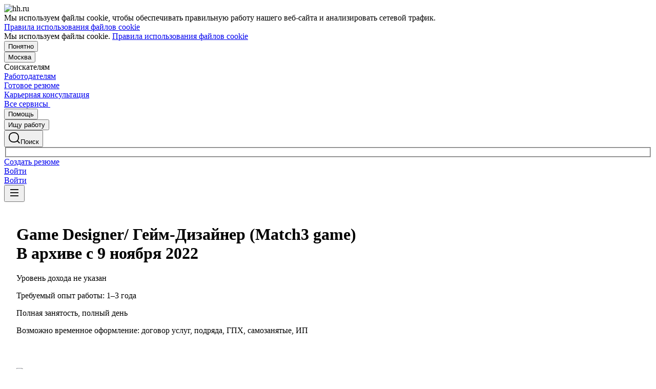

--- FILE ---
content_type: text/html; charset=utf-8
request_url: https://hh.ru/vacancy/70975191
body_size: 129134
content:
<!DOCTYPE html>
<html class="desktop" lang="ru"><!--request: 17690026872097cc9a16ab16276c3027--><head><meta http-equiv="Content-Type" content="text/html; charset=UTF-8"><meta http-equiv="X-UA-Compatible" content="IE=edge"><title data-rh="">Вакансия Game Designer/ Гейм-Дизайнер (Match3 game) в Иваново, работа в компании Infinite Art Solutions (вакансия в архиве c 9 ноября 2022)</title><meta name="twitter:card" content="summary_large_image"><meta data-rh="" name="description" content="Вакансия Game Designer/ Гейм-Дизайнер (Match3 game) в компании Infinite Art Solutions. Зарплата: не указана. Иваново (Ивановская область). Требуемый опыт: 1–3 года. Полная занятость. Дата публикации: 10.10.2022."><meta property="og:image" content="https://thumbnail.hh.ru/vacancy/70975191.png?host=hh.ru"><meta property="og:image:width" content="1280"><meta property="og:image:height" content="670"><meta name="twitter:image" content="https://thumbnail.hh.ru/vacancy/70975191.png?host=hh.ru"><meta name="vk:image" content="https://thumbnail.hh.ru/vacancy/70975191.png?host=hh.ru&amp;dimensionType=VK"><meta property="og:image" content="https://i.hh.ru/images/logos/openGraph/hh.ru_square.png"><meta property="og:image:width" content="400"><meta property="og:image:height" content="400"><meta data-rh="" property="og:title" content="Вакансия Game Designer/ Гейм-Дизайнер (Match3 game) в Иваново, работа в компании Infinite Art Solutions (вакансия в архиве c 9 ноября 2022)"><meta data-rh="" property="og:description" content="Зарплата: не указана. Иваново (Ивановская область). Требуемый опыт: 1–3 года. Полная занятость. Дата публикации: 10.10.2022."><meta name="sentry-trace" content="45bcbf66d7ee40be9d2442cb3154f7f8-95a574a7ab8809a2-0"><meta name="baggage" content="sentry-trace_id=45bcbf66d7ee40be9d2442cb3154f7f8,sentry-sample_rand=0.397108,sentry-environment=production,sentry-release=xhh%4026.4.3.4,sentry-public_key=0cc3a09b6698423b8ca47d3478cfccac,sentry-transaction=/vacancy/%7Bid%3Aint%7D,sentry-sample_rate=0.001,sentry-sampled=false"><script id="js-script-global-vars">
            window.bloko = {
                fontUrl: 'https://i.hh.ru/styles/other/pages/__fonts_3e2a20dec491e4294c7ec1c4f92c6567.css'
            };
            window.magritte = {
                fontUrl: 'https://i.hh.ru/styles/other/pages/__magritte-fonts_5baeb822891e756b91f85c6828a48bac.css'
            };
            window.globalVars = {
                apiXhhHost: "https://hh.ru",
                sharedRemoteEntry: "https://i.hh.ru/shared/remote.xhhshared.a998b39676c63228.js",
                buildFolder: "build",
                luxEnabled: true,
                locale: "ru_RU",
                country: "1",
                area: "113",
                build: "26.4.3.4",
                lang: "RU" || "RU",
                analyticsParams: "{\"hhtmSource\": \"vacancy\", \"hhtmFrom\": \"\", \"hhtmSourceLabel\": \"\", \"hhtmFromLabel\": \"\", \"brandingType\": null, \"isBrandingPreview\": \"false\", \"vacancyId\": 70975191, \"activeTab\": \"main\", \"active\": \"false\", \"archived\": \"true\", \"disabled\": \"false\", \"waiting\": \"false\", \"needFix\": \"false\"}",
                requestId: "17690026872097cc9a16ab16276c3027",
                pageName: "vacancy",
                luxPageName: "VacancyView",
                statsPageName: "",
                sentryDSN: "https://55d08dbf26984dd4b9206c097b9cc2ab@sentry.hh.ru/607",
                skillazURL: "https://hh.skillaz.ru",
                siteId: "1" || "1",
                staticHost: "https://i.hh.ru",
                hhcdnHost: "https://hhcdn.ru",
                imageResizingCdnHost: "https://img.hhcdn.ru",
                apiHost: "https://api.hh.ru",
                timeStamp: "1769002687",
                userType: "" || 'anonymous',
                cryptedUserId: "",
                employerState: "",
                login: "",
                hhid: "",

                
                autotestsComponentsInitEnd: false,

                features: {"Inter_font_enabled":null,"is_global_id_enabled_in_gib_fp":null,"chat_write_possibility_controls_enabled":null,"sentry_logging":true,"sentry_request_queue_limit":6,"fingerprinting_enable":true,"secure_portal_enabled":true,"secure_portal_test_version_enabled":true,"live_reload":null,"employer_extensions_to_detect":"{\"vera\": \"veraBar\", \"friendwork\": \"fwi-popup\", \"potok\": \"potok_io__chrome_extension_iframe\", \"extrasaur\": \"custom-table-iframe-div\", \"cleverStaffLogin\": \"cleverStaffNeedLogin\", \"cleverStaff\": \"cleverStaffBlock\", \"amoCRM\": \"amocrm-scrapper\", \"amoCRM2\": \"js-amo-field-mark-positioned\", \"basecheck\": \"noty_layout__topRight\", \"leo\": \"dataLeo\", \"hrDrive\": \"hh-widget-wrapper\"}","employer_chrome_extensions_to_detect":"[\n  {\n    \"name\": \"spodbor\",\n    \"url\": \"chrome-extension://gafchcnohalkhohnedifhjblhdhoppkg/content.css\"\n  },\n  {\n    \"name\": \"friendwork\",\n    \"url\": \"chrome-extension://lmajkdcdknelgehdmcldckonhndcodco/fonts/Lato/lato.css\"\n  }\n]\n","anonymous_resume_enabled":null,"sentry_js_config":"{\r\n  \"ignorePaths\": {\r\n    \"regexps\": [\r\n      \"[\\\\da-f]+/[\\\\da-f-]+/main\\\\.js\",\r\n      \".*akamaihd\\\\.net.+$\",\r\n      \"\\\\/inj_js\\\\/common\\\\.js\",\r\n      \"fingerprintjs\",\r\n      \"ckeditor4.5\",\r\n      \"[\\\\d\\\\.]+\\\\/combine.js\",\r\n      \"ckeditor/ckeditor\\\\.js\",\r\n      \"axios\\\\/lib\\\\/core\\\\/createError\",\r\n      \"fbevents\\\\.js\",\r\n      \"core-js\\\\/modules\\\\/es\\\\.promise\\\\.js\",\r\n      \"\\\\/ru_RU\\\\/all.js\",\r\n      \"raphael\",\r\n      \"/gpt/pubads_impl\",\r\n      \"Invalid character: '\\\\0'\",\r\n      \"roxot\",\r\n      \"moz-extension:\\\\/\\\\/\",\r\n      \"sovetnik.min.js\",\r\n      \"safeframe-bundles\",\r\n      \"\\\\/static\\\\/sync-loader\\\\.js\",\r\n      \"bundles-es2017\",\r\n      \"js\\\\/code\",\r\n      \"partner-code-bundles\",\r\n      \"\\\\/wrapper\\\\/js\\\\/common-engine\\\\.js\",\r\n      \"\\\\/partner-code-bundles\\\\/\",\r\n      \"safari-extension:\\\\/\\\\/\",\r\n      \"chrome:\\\\/\\\\/internal-\",\r\n      \"chrome-extension\",\r\n      \"instant-web\",\r\n      \"\\\\/3\\\\/zp\\\\.js\"\r\n    ]\r\n  },\r\n  \"ignoreErrors\": {\r\n    \"strings\": [\r\n      \"Loading CSS chunk\",\r\n      \"Cannot read property 'disguiseToken' of undefined\",\r\n      \"Cannot redefine property: googletag\",\r\n      \"Database deleted by request of the user\",\r\n      \"InternalError: Promise rejection value is a non-unwrappable cross-compartment wrapper.\",\r\n      \"Failed to update a ServiceWorker: An unknown error occurred when fetching the script.\",\r\n      \"'e.data.indexOf' is not a function\",\r\n      \"Load timeout for modules:\",\r\n      \"__gCrWeb.autofill.extractForms\",\r\n      \"HTML Parsing Error: Unable to modify the parent container element before the child element is closed\",\r\n      \"Failed to retrieve hasPrivateToken response. Exceeded the number-of-issuers limit.\",\r\n      \"Failed to retrieve hasPrivateToken response.\",\r\n      \"Uncaught exception: TypeError: Cannot convert 'd.body' to object\",\r\n      \"Node cannot be inserted at the specified point in the hierarchy\",\r\n      \"TypeError: Недопустимый вызывающий объект\",\r\n      \"TypeError: Load failed\",\r\n      \"TypeError: Failed to fetch\",\r\n      \"TypeError: Invalid calling object\",\r\n      \"TypeError: 'undefined' is not an object (evaluating 'doc.forms')\",\r\n      \"TypeError: Cannot read property 'precision' of undefined\",\r\n      \"The operation was aborted due to shutdown.\",\r\n      \"Uncaught exception: TypeError: Cannot convert 'a.mini' to object\",\r\n      \"window.zAdv\",\r\n      \"backbone in Function.e.Router [as extend]\",\r\n      \"this._doc.documentElement\",\r\n      \"Can't find variable: inf\",\r\n      \"SkypeClick2Call\",\r\n      \"Синтаксическая ошибка\",\r\n      \"Invalid or unexpected token\",\r\n      \"Unexpected token <\",\r\n      \"Blocked a frame with origin\",\r\n      \"__show__deepen\",\r\n      \"expected expression, got '<'\",\r\n      \"Cannot read property 'forms' of undefined\",\r\n      \"GM_addStyle is not defined\",\r\n      \"can't redefine non-configurable property \\\"userAgent\\\"\",\r\n      \"Can't find varfiable: auto\",\r\n      \"only one instance of babel-polyfill is allowed\",\r\n      \"this.matches is not a function\",\r\n      \"NS_ERROR_NOT_INITIALIZED\",\r\n      \"NS_ERROR_UNEXPECTED\",\r\n      \"jQuery(...).size is not a function\",\r\n      \"Unexpected token ILLEGAL\",\r\n      \"Unexpected identifier\",\r\n      \"Unexpected end of input\",\r\n      \"yndx_svtn_e\",\r\n      \"Failed to update a ServiceWorker: The script resource is behind a redirect, which is disallowed.\",\r\n      \"TypeError: Cannot set property 'destroySlots' of undefined\",\r\n      \"Non-Error exception captured with keys: status, statusText\",\r\n      \"Non-Error promise rejection captured with value: Timeout\",\r\n      \"Non-Error promise rejection captured with value: undefined\",\r\n      \"SyntaxError: The string did not match the expected pattern.\",\r\n      \"The operation is insecure\",\r\n      \"No identifiers allowed directly after numeric literal\",\r\n      \"wmrzz_time2 is not defined\",\r\n      \"Request failed with status code 403\",\r\n      \"Request failed with status code 502\",\r\n      \"SYNTAX_ERR: DOM Exception 12\",\r\n      \"Unexpected end of script\",\r\n      \"maxthon\",\r\n      \"Request aborted\",\r\n      \"play() failed because the user didn't interact with the document first\",\r\n      \"NetworkError when attempting to fetch resource.\",\r\n      \"The operation was aborted.\",\r\n      \"wmrzz_zakrit2\",\r\n      \"l.LegacyGlobal.should_do_lastpass_here\",\r\n      \"measurePositions is not defined\",\r\n      \"JSON syntax error\",\r\n      \"Unexpected token 'else'\",\r\n      \"Unexpected token '<'\",\r\n      \"_toConsumableArray is not defined\",\r\n      \"GM_addStyle\",\r\n      \"Illegal invocation\",\r\n      \"ResizeObserver loop limit exceeded\",\r\n      \"Identifier 'originalPrompt' has already been declared\",\r\n      \"UnhandledRejection: {}\",\r\n      \"UnhandledRejection: 5\",\r\n      \"ReferenceError: ServiceWorkerRegistration is not defined\",\r\n      \"topMsg is not defined\",\r\n      \"SyntaxError: illegal character U+009E\",\r\n      \"ResizeObserver loop completed with undelivered notifications\",\r\n      \"injected_main is not defined\",\r\n      \"Document is not focused.\",\r\n      \"__firefox__.favicons.getFavicons\",\r\n      \"Failed to get the interest cohort:\",\r\n      \"__VUE_DEVTOOLS_IFRAME__\",\r\n      \"_AutofillCallbackHandler\",\r\n      \"SyntaxError: Unexpected EOF\",\r\n      \"NotFoundError: NotFoundError\",\r\n      \"Ethereum is not initialized\",\r\n      \"document.getElementsByTagName('video')[0].webkitExitFullScreen\",\r\n      \"null is not an object (evaluating 'document.querySelector('title').textContent')\",\r\n      \"Cannot redefine property: src\",\r\n      \"Non-Error promise rejection captured with value: null\",\r\n      \"AbortError: The user aborted a request\",\r\n      \"cadesplugin is not defined\",\r\n      \"Cannot read properties of undefined (reading 'firefoxSample')\",\r\n      \"Non-Error promise rejection captured with value: 404\",\r\n      \"Minified React error #423; visit https://reactjs.org/docs/error-decoder.html?invariant=423 for the full message or use the non-minified dev environment for full errors and additional helpful warnings.\",\r\n      \"Minified React error #425; visit https://reactjs.org/docs/error-decoder.html?invariant=425 for the full message or use the non-minified dev environment for full errors and additional helpful warnings.\",\r\n      \"Minified React error #418; visit https://reactjs.org/docs/error-decoder.html?invariant=418 for the full message or use the non-minified dev environment for full errors and additional helpful warnings.\",\r\n      \"Не удалось получить DOM-элементы кнопок с действиями. (Amo-Samokat)\",\r\n      \"Java object is gone\",\r\n      \"Failed to execute 'removeChild' on 'Node': The node to be removed is not a child of this node.\",\r\n      \"Java bridge method invocation error\",\r\n      \"UnknownError: Internal error.\",\r\n      \"InvalidStateError: the execution context does not exist\",\r\n      \"UnknownError: Connection to Indexed Database server lost. Refresh the page to try again\",\r\n      \"Can't find variable: gmo\",\r\n      \"timeout exceeded\",\r\n      \"Non-Error promise rejection captured with value: 0\",\r\n      \"Error invoking post: Method not found\"\r\n    ],\r\n    \"regexps\": [\r\n      \"^\\\"500 \\\"\",\r\n      \"^\\\"0 \\\"\",\r\n      \"^{}\",\r\n      \"^undefined$\",\r\n      \"^Syntax error$\",\r\n      \"^Неопределенная ошибка\\\\.$\",\r\n      \"^Недопустимый знак$\",\r\n      \"^TypeError undefined is not an object \\\\(evaluating 'a\\\\.ajax'\\\\)$\",\r\n      \"^SyntaxError missing \\\\) after argument list$\",\r\n      \"^\\\\[object Event\\\\]$\",\r\n      \"\\\\bgST\\\\b\",\r\n      \"pixelPositionVal\",\r\n      \"boxSizingReliable\",\r\n      \"reliableMarginLeft\",\r\n      \"^Недостаточно памяти для завершения операции.\",\r\n      \"Недостаточно памяти для завершения операции[\\\\s\\\\S]+?fingerprint2\",\r\n      \"^illegal character$\",\r\n      \"^Access is denied\\\\.\\\\s*$\",\r\n      \"^Timeout$\",\r\n      \"^Unexpected token else$\",\r\n      \"^Error: 7$\",\r\n      \"^7$\",\r\n      \"^Недостаточно памяти$\",\r\n      \"^\\\\[CKEDITOR.resourceManager.load\\\\] Resource name \\\"default\\\" was not found at\",\r\n      \"can't redefine non-configurable property \\\"AceScript\\\"\",\r\n      \"Операция была отменена пользователем.\",\r\n      \"out of memory\",\r\n      \"Network Error\",\r\n      \"NetworkError\",\r\n      \"LegacyGlobal\",\r\n      \"Loading chunk\",\r\n      \"^No error message$\",\r\n      \"^\\\"Timeout\\\"$\",\r\n      \"^Invalid character\",\r\n      \"^\\\"Event\\\"$\",\r\n      \"^\\\"\\\\*\\\\*non-serializable\\\\*\\\\*\\\"$\",\r\n      \"^chrome is not defined$\",\r\n      \"missing \\\\) after argument list$\",\r\n      \"\\\"error\\\" called on an object that does not implement interface Console\",\r\n      \"SyntaxError: Identifier '_0[xX][0-9a-fA-F]{4}' has already been declared\",\r\n      \"adfox#checkContainer: Element with id #roxotAd-[a-zA-Z0-9-]* not found\",\r\n      \"javaEnabled is not a function\",\r\n      \"property 'javaEnabled' is a read-only\",\r\n      \"u.remoteFrameRegistration.processChildFrameMessage\",\r\n      \"instantSearchSDKJSBridgeClearHighlight\",\r\n      \"window\\\\.cb\\\\d+\",\r\n      \"Object Not Found Matching Id:\\\\d+\",\r\n      \"metrika\\/watch.js\",\r\n      \"ReferenceError: Can't find variable: PaymentAutofillConfig\",\r\n      \"firefoxSample\",\r\n      \"AbortError\",\r\n      \"QuotaExceededError\",\r\n      \"indexedDB.open\",\r\n      \"Unable to open database file on disk\",\r\n      \"Internal error when calculating storage usage\",\r\n      \"\\\\[ Federation Runtime \\\\]: remoteEntryExports is undefined\",\r\n      \"\\\\[loadRemoteSharedXHH\\\\] Failed to load remote module\"\r\n    ],\r\n    \"serialize\": [{\"code\": \"4001\"}, {\"code\": \"4900\"}],\r\n    \"stacktraces\": [\r\n      \"XMLHttpRequest.request.onreadystatechange(<anonymous>)\",\r\n      \"XMLHttpRequest.xhr.onreadystatechange(<anonymous>)\",\r\n      \"checkPerfReady(<anonymous>)\",\r\n      \"(</metrika/tag.js>)\",\r\n      \"(</metrika/watch.js>)\"\r\n    ]\r\n  },\r\n  \"replaysOnErrorSampleRate\": 0.12,\r\n  \"tracesSampleRate\": 0.00001\r\n}","store_debug":false,"iframe_fix_size_banners":null,"yandex_adfox_enabled":"{ \"hh.ru\": true, \"zp.ru\": true, \"rb.by\": true, \"hh.ua\": false, \"hh.uz\": true, \"hh.ge\": true, \"hh.kg\": true, \"hh.kz\": true, \"hh.az\": true }","ymaps_api_key":"bd2ce8bf-561f-4940-be08-6e87317d767b","ymaps_suggest_api_key":"b9e3758b-e8d8-4f3b-ae7e-92c27aea7f3a","fingerprinting_for_anonymous_user_enable":false,"get_page_html_timeout_ms":3000,"disable_app_init_for_ie11":null,"add_hhtm_to_link_href":null,"legacy_page_react_header_split_by_hhuid":null,"front_validation_for_password_changing":true,"stat_shard_request_percent":false,"web_performance_analytics_percent":true,"disable_counters":false},
                variables: {"vendors": "/build/vendors.1eb12cc1da7403b6.js", "runtime": "/build/runtime.617673fcf1fa7eda.js", "bloko": "/build/bloko.6d1130aea385a798.js", "magritte": "/build/magritte.08221846cd8cca6e.js", "appEntryPoint": "/build/appEntryPoint.e6eba17d48bd51b3.js"},
                cssMaping: 
        {"admin-admin":{"name":"admin","dir":"admin","path":"styles/admin/pages/__admin_8bc3345ab804af93d16f9db233041413.css"},"applicant-applicant":{"name":"applicant","dir":"applicant","path":"styles/applicant/pages/__applicant_91c51fa18a14e08be63339b9de118d73.css"},"employer-employer":{"name":"employer","dir":"employer","path":"styles/employer/pages/__employer_85fe4c37bdac24e4cc7be53a942aede0.css"},"globals-account":{"name":"account","dir":"globals","path":"styles/globals/pages/__account_63eab6f3b84e5506ac620e74462ff91b.css"},"globals-applicant-services-desktop":{"name":"applicant-services-desktop","dir":"globals","path":"styles/globals/pages/__applicant-services-desktop_cc0837991bad44a3a4a442aa9e283b77.css"},"globals-applicant-services-mobile":{"name":"applicant-services-mobile","dir":"globals","path":"styles/globals/pages/__applicant-services-mobile_8f718a0949582451372bee29436a2305.css"},"globals-bloko-imports":{"name":"bloko-imports","dir":"globals","path":"styles/globals/pages/__bloko-imports_8bd68da9e5e6139c1ac7dca1e175b4c0.css"},"globals-bloko-overrides":{"name":"bloko-overrides","dir":"globals","path":"styles/globals/pages/__bloko-overrides_1cfb924e48ea9ed1a885a9f12128705c.css"},"globals-dev-tools":{"name":"dev-tools","dir":"globals","path":"styles/globals/pages/__dev-tools_e91bc538b6eac55c7d5f3cc3a24b2335.css"},"globals-globals":{"name":"globals","dir":"globals","path":"styles/globals/pages/__globals_07f028b00c6f93af8045d83e844a94d0.css"},"other-ckeditor":{"name":"ckeditor","dir":"other","path":"styles/other/pages/__ckeditor_f468673223ce8deef50d2a99e55cc942.css"},"other-fonts":{"name":"fonts","dir":"other","path":"styles/other/pages/__fonts_3e2a20dec491e4294c7ec1c4f92c6567.css"},"other-kangaroo":{"name":"kangaroo","dir":"other","path":"styles/other/pages/__kangaroo_78a9c3dd73c979dd6cb75259f5b22b15.css"},"other-magritte-fonts":{"name":"magritte-fonts","dir":"other","path":"styles/other/pages/__magritte-fonts_5baeb822891e756b91f85c6828a48bac.css"},"other-promo":{"name":"promo","dir":"other","path":"styles/other/pages/__promo_db24b90c33c74511fee6a2403f0e32a3.css"},"magritte":{"name":"magritte","dir":"magritte","path":"build/magritte.8b337e146ae019db.css"},"vendors":{"name":"vendors","dir":"vendors","path":"build/vendors.4dd3e7d3e3489932.css"}}
    ,
                firebaseMessagingSenderId: '805196181446',
                firebaseProjectId: 'hh-prod-web',
                firebaseApiKey: 'AIzaSyDbhG4QAAPJjUYmVAlGxnP6lznLERG9NUw',
                firebaseAppId: '1:805196181446:web:90b284644e2aec29220cc7',
                ads_sandbox: '0',
                sentryExtraData: {},
                microFrontends: {"employerReviewsSmall":{"url":"/employer_reviews/proxy_components/small_widget?employerId=2142903&vacancyId=70975191&is_magritte=True&is_magritte_header_exp=False","isSuccessSSR":false,"useSSRResult":false,"styles":null,"scripts":null,"globalServiceName":null,"remoteEntry":null,"remoteServiceName":null,"inlineScript":"","headTags":"","host":"employer-reviews-front","id":"1"},"employerReviewsBig":{"url":"/employer_reviews/proxy_components/big_widget?employerId=2142903&vacancyId=70975191&isNoticeableComplainButton=True","isSuccessSSR":false,"useSSRResult":false,"styles":null,"scripts":null,"globalServiceName":null,"remoteEntry":null,"remoteServiceName":null,"inlineScript":"","headTags":"","host":"employer-reviews-front","id":"2"}},
                countersDisabled: false,
                isWebView: false,
                topLevelDomain: 'hh.ru',
            };

            try {
                if (typeof window.globalVars.analyticsParams === 'string') {
                    window.globalVars.analyticsParams = JSON.parse(window.globalVars.analyticsParams)
                }
            } catch(e) {}
        </script><script id="js-script-inline">
(()=>{var e={430:function(e,t,o){"use strict";o.r(t),o.d(t,{Debug:()=>d,getUserAgentDetails:()=>g.T,Bound:()=>u,elementSpy:()=>p,escape:()=>f,Cookies:()=>n.L,debounce:()=>y,Supports:()=>l.Z,localStorageWrapper:()=>S.Y,sessionStorageWrapper:()=>I,throttle:()=>v,urlParser:()=>V,unescape:()=>b});var n=o(926);const r={viewMode:1,timestamp:(new Date).getTime()};var i=function(e){return e[e.PRODUCTION=0]="PRODUCTION",e[e.TEST=1]="TEST",e[e.DEVELOP=2]="DEVELOP",e}(i||{});const s={},a={},c=()=>{},d="undefined"==typeof window?{init:c,log:c,registerLog:c,registerUtility:c,utility:{},viewMods:i,setMod:c,syncDebugLevelWithCookie:c,cookieName:null}:{cookieName:null,init(){const e=function(e,...t){console[e](...t)};void 0===s.error&&this.registerLog("error",this.viewMods.TEST,e.bind(this,"error")),void 0===s.warn&&this.registerLog("warn",this.viewMods.TEST,e.bind(this,"warn")),void 0===s.info&&this.registerLog("info",this.viewMods.DEVELOP,e.bind(this,"log"))},syncDebugLevelWithCookie(e){this.cookieName=e,this.setMod(n.L.get(this.cookieName))},log(e,...t){e.split(" ").forEach((e=>{const o=s[e];o&&o.viewMode<=r.viewMode&&o.handler(...t)}))},registerLog(e,t,o){s[e]={viewMode:t,handler:o}},registerUtility(e,t){a[e]=t},utility:a,viewMods:i,setMod(e){const t="string"==typeof e?parseInt(e,10):e;null===t||isNaN(t)||t<this.viewMods.PRODUCTION||t>this.viewMods.DEVELOP||(r.viewMode=t,this.cookieName&&n.L.set(this.cookieName,t))}};var l=o(17);let u=function(e){return e.Top="top",e.Bottom="bottom",e.Left="left",e.Right="right",e}({});const m=({entryIsIntersecting:e,entryRootBounds:t,rect:o,rootElement:n,rootMargin:r,trackingBounds:i=[u.Bottom],entryPercent:s=0})=>{const{windowWidth:a,windowHeight:c}=((e,t,o)=>{const n=window.innerWidth||document.documentElement.clientWidth,r=window.innerHeight||document.documentElement.clientHeight;return!l.Z.desktopSafari()||t||o?{windowWidth:e?.width||n,windowHeight:e?.height||r}:{windowWidth:n,windowHeight:r}})(t,n,r),d={[u.Top]:()=>o.top<=c&&o.top>=0,[u.Bottom]:()=>o.top+o.height<=c&&o.top+o.height>=0,[u.Left]:()=>o.left<=a&&o.left>=0,[u.Right]:()=>o.left+o.width<=a&&o.left+o.width>=0};let m=e;return s?m&&((e,t,o)=>e.top+e.height/(1/t)<=o&&e.top+e.height>0)(o,s,c):(i.some((e=>{const t=d[e]();return m=m&&t,!t})),m)},h=(e,t)=>{const o=((e,t)=>{let o=null;return(n,r,i)=>{if(n){if(!t.onShow)return o;t.elementLockTime?o=setTimeout((()=>{o=null,m({entryIsIntersecting:r,entryRootBounds:i,rect:e.getBoundingClientRect(),...t})&&t.onShow?.()}),t.elementLockTime):t.onShow()}else o?(clearTimeout(o),o=null):t.onHide?.();return o}})(e,t);let n,r;const i=e=>{const i=e[0];if(!i)return;const s=m({entryIsIntersecting:i.isIntersecting,entryRootBounds:i.rootBounds,rect:i.boundingClientRect,...t});s!==n&&(r=o(s,i.isIntersecting,i.rootBounds),n=s)};let s;const a=[0,1];t.entryPercent&&a.push(t.entryPercent);try{s=new IntersectionObserver(i,{threshold:a,root:t.rootElement,rootMargin:t.rootMargin})}catch(e){s=new IntersectionObserver(i,{threshold:a})}const c=()=>{n=!1,s.observe(e)};return c(),{stopSpying:()=>{r&&clearTimeout(r),s.disconnect()},startSpying:c}},p=(e,t)=>h(e,t);var g=o(940);const w=e=>{const t=t=>e[t],o=`(?:${Object.keys(e).join("|")})`,n=RegExp(o),r=RegExp(o,"g");return function(e){return e=null==e?"":`${e}`,n.test(e)?e.replace(r,t):e}},f=w({"&":"&amp;","<":"&lt;",">":"&gt;",'"':"&quot;","'":"&#x27;","`":"&#x60;"}),b=w({"&amp;":"&","&lt;":"<","&gt;":">","&quot;":'"',"&#x27;":"'","&#x60;":"`"}),y=(e,t)=>{let o;const n=function(...n){o&&clearTimeout(o),o=setTimeout((()=>{o=null,e.apply(this,n)}),t)};return n.cancel=()=>{o&&clearTimeout(o),o=null},n},v=(e,t)=>{let o,n,r;const i=function i(...s){if(o)return n=s,void(r=this);e.apply(this,s),o=setTimeout((()=>{o=null,n&&(i.apply(r,n),n=null)}),t)};return i.cancel=()=>{o&&clearTimeout(o),n=null,o=null},i};var S=o(549),T=o(950),E=o(145);const I=l.Z.sessionStorage()?(0,E.Z)(window.sessionStorage):new T.Z,k=e=>[null,void 0].includes(e),_=e=>k(e)||Array.isArray(e)||!["function","object"].includes(typeof e);function L(e){if(!e||"[object Object]"!==Object.prototype.toString.call(e))throw new TypeError("GET параметры должны быть объектом.");if(!Object.values(e).every(_))throw new TypeError("Значение параметра должено быть массивом или примитивом");return Object.entries(e).filter((e=>!k(e[1]))).reduce(((e,[t,o])=>(Array.isArray(o)?e.push(...o.map((e=>[t,e]))):e.push([t,o]),e)),[])}function x(e){const t=L(e);return new URLSearchParams(t).toString()}function O(e){return[...new URLSearchParams(e).entries()].reduce(((e,[t,o])=>e[t]?(e[t].push(o),e):(e[t]=[o],e)),{})}const M="dummy.dummy",P=`https://${M}`;function V(e){let t=e;t||(t="");const o=new URL(t,P),n={params:O(o.search),protocol:o.protocol,hostname:o.hostname,host:o.host,port:o.port,pathname:o.pathname,search:o.search,hash:o.hash};return function(e,t){Object.defineProperty(e,"href",{get:()=>(o.search=x(e.params),o.hash=e.hash,o.href.replace(P,"")),set(t){o.href=t,e.params=O(o.search)},enumerable:t}),Object.defineProperty(e,"search",{get:()=>(o.search=x(e.params),o.search),set(t){o.search=t,e.params=O(o.search)},enumerable:t}),Object.defineProperty(e,"host",{get:()=>o.hostname.replace(M,"")+(""===o.port?"":`:${o.port}`),set(t){const[n,r]=t.split(":");o.hostname=n,r?e.port=r:o.port=""},enumerable:t}),Object.defineProperty(e,"hostname",{get:()=>o.hostname.replace(M,""),set(e){o.hostname=e},enumerable:t}),Object.defineProperty(e,"port",{get:()=>"0"===o.port||"80"===o.port?"":o.port,set(e){if(isNaN(parseInt(e,10)))throw new TypeError("Порт должен быть числом");o.port=e},enumerable:t}),Object.defineProperty(e,"protocol",{get:()=>o.protocol,set(e){o.protocol=e}}),Object.defineProperty(e,"pathname",{get:()=>0===o.pathname.indexOf("/")?o.pathname:`/${o.pathname}`,set(e){o.pathname=e}})}(n,!0),n}V.stringify=e=>{if(!e)return"";let t=e;return Array.isArray(t)||(t=L(t)),new URLSearchParams(t).toString()}},926:function(e,t,o){"use strict";o.d(t,{L:()=>n});const n={set(e,t,o){if(void 0===e)return;let n=`${e}=${t||""};path=/`;if(void 0!==o){const e=new Date;e.setTime(e.getTime()+36e5*o),n+=`;expires=${e.toUTCString()}`}document.cookie=n},get(e){let t=null;return this.getAll().reverse().some((o=>o.name===e&&(t=o.value,!0))),t},getAll:()=>(document.cookie?document.cookie.split("; "):[]).map((e=>{const t=e.split("=");let o;try{o=decodeURIComponent(t[1])}catch(e){o=t[1]}return{name:t[0],value:o}})),remove(e){this.set(e,"",-1)}}},940:function(e,t,o){"use strict";o.d(t,{T:()=>i});const n=(e,t)=>t?Object.keys(e).map((o=>{const n=e[o];return{[o]:{...n,minVersion:t[o]||n.minVersion}}})).reduce(((e,t)=>({...e,...t})),{}):e,r=n({edge:{matches:/edg(?:e|ios|a)?\/(\d+)/,minVersion:12},firefox:{matches:/firefox\/(\d+)/,minVersion:52},operaMobile:{matches:/opera\/(\d+).+opera mobi/,minVersion:12},opera:{matches:/(?:opr|presto\/.+ version)\/(\d+)/,minVersion:76,exclude:e=>{const t=e.toLowerCase();return t.includes("android")&&t.includes("opr/")}},win_safari:{matches:/windows nt.+ version\/(\d+)\.[\d.]+ safari/,minVersion:9},ios_saf:{matches:/cpu(?: iphone)? os (\d+)_[\d_]+ like mac os x/,minVersion:8,exclude:e=>{const t=e.toLowerCase();return t.includes("crios")||t.includes("fxios")||t.includes("yabrowser")}},samsung:{matches:/samsungbrowser\/(\d+)/,minVersion:14},yandex:{matches:/(?:yabrowser|yaapp_android|yasearchbrowser)\/(\d+)/,minVersion:21},uc:{matches:/ucbrowser\/(\d+)/,minVersion:13},android:{matches:/android (\d+\.\d)/,minVersion:4.1,exclude:e=>{const t=e.toLowerCase();return t.includes("chrome/")||t.includes("crios/")}},chrome:{matches:/(?:chrome|crios)\/(\d+)/,minVersion:44,exclude:e=>{const t=e.toLowerCase();return t.includes("edg/")||t.includes("yabrowser")||e.includes("yaapp_android")||e.includes("yasearchbrowser")||t.includes("ucbrowser")||t.includes("samsung")}},safari:{matches:/macintosh;.+ version\/(\d+)\.[\d.]+ safari/,minVersion:9},operaMini:{matches:/opera mini\/(\d+)/,minVersion:999,exclude:e=>e.includes("presto")},trident:{matches:/trident\/(\d+)\./,minVersion:999},ie:{matches:/msie (\d+)\./,minVersion:999},ie_mob:{matches:/iemobile\/(\d+)/,minVersion:999}},{and_chr:138,android:138,chrome:79,edge:129,firefox:128,ios_saf:16,opera:108,safari:16});function i(e,t){const o=e.toLowerCase(),i={isSupported:!0,browser:null,version:null},s=n(r,t);for(const e in s){const t=o.match(s[e].matches);if(t){const n=parseFloat(t[1]);if(!isNaN(n)){if(s[e].exclude?.(o))continue;i.browser=e,i.version=n,n<s[e].minVersion&&(i.isSupported=!1);break}}}return i}},107:function(){window.cancelIdleCallback=window.cancelIdleCallback||function(e){clearTimeout(e)}},910:function(){!function(){const e=location.hostname,t=window.globalVars?.topLevelDomain;let o="";t&&(o=`domain=.${e.slice(e.indexOf(t))};`),document.cookie=`GMT=${(new Date).getTimezoneOffset()/60*-1};${o}path=/`}()},675:function(){!function(){const e=[];/(ipad|ipod|iphone)/i.test(navigator.userAgent.toLowerCase())&&e.push("ios"),e.length&&(document.getElementsByTagName("html")[0].className+=` ${e.join(" ")}`)}()},340:function(){window.requestIdleCallback=window.requestIdleCallback||(e=>setTimeout((()=>{const t=Date.now();e({didTimeout:!1,timeRemaining:()=>Math.max(0,50-(Date.now()-t))})}),1))},549:function(e,t,o){"use strict";o.d(t,{Y:()=>s});var n=o(17),r=o(950),i=o(145);const s=n.Z.localStorage()?(0,i.Z)(window.localStorage):new r.Z},950:function(e,t,o){"use strict";o.d(t,{Z:()=>n});const n=function(){let e={};this.length=0,this.key=function(t){const o=Object.keys(e);return t<o.length?o[t]:null},this.setItem=function(t,o){e.hasOwnProperty(t)||(this.length+=1),e[t]=String(o)},this.getItem=function(t){return e.hasOwnProperty(t)?e[t]:null},this.removeItem=function(t){this.length-=1,delete e[t]},this.clear=function(){this.length=0,e={}},this.getLength=function(){return this.length}}},145:function(e,t,o){"use strict";o.d(t,{Z:()=>n});const n=function(e){return{key(t){try{return e.key(t)}catch(e){return null}},getItem(t){try{return e.getItem(t)}catch(e){return null}},setItem(t,o){try{e.setItem(t,o)}catch(n){try{e.removeItem(t),e.setItem(t,o)}catch(e){}}},removeItem(t){try{e.removeItem(t)}catch(e){}},clear(){try{e.clear()}catch(e){}},getLength(){try{return e.length}catch(e){return 0}}}}},17:function(e,t,o){"use strict";o.d(t,{Z:()=>a});const n=function(e){let t;return function(){return void 0===t&&(t=e()),t}},r=function(e,t){return function(){try{return window[e].setItem(t,t),window[e].removeItem(t),!0}catch(e){return!1}}};let i;const s=()=>(void 0===i&&(i=navigator.userAgent.toLowerCase()),i),a={localStorage:n(r("localStorage","_hh_test_local_storage")),sessionStorage:n(r("sessionStorage","_hh_test_session_storage")),historyApi:n((()=>!!window.history?.pushState)),android:n((()=>/android/i.test(s())&&!/IEMobile/i.test(s())&&!/(ipad|ipod|iphone)/i.test(s()))),IEMobile:n((()=>/IEMobile/i.test(s()))),IE:n((()=>/MSIE/i.test(s())||s().includes("trident")&&s().includes("rv:11")||s().includes("edge"))),mobile:n((()=>/android|webos|iphone|ipad|ipod|blackberry|iemobile|opera mini/i.test(s()))),ios:n((()=>/(ipad|ipod|iphone)/i.test(s()))),desktopSafari:n((()=>void 0!==window.safari)),webkit:n((()=>/webkit/i.test(s()))),touch:n((()=>"ontouchstart"in window)),inputTypeTime:n((()=>{const e=document.createElement("input");return e.setAttribute("type","time"),"time"===e.type}))}},891:function(e,t,o){"use strict";t.default=void 0;var n=o(430);t.default=e=>{let{url:t,version:o,name:r}=e;if(!n.Supports.localStorage())return;const i=document.getElementsByTagName("head")[0],s=`${r}Font`,a=`${r}FontVersion`;function c(e){const t=document.createElement("style");t.textContent=e,i.appendChild(t)}let d=!1,l=null;try{d=n.localStorageWrapper.getItem(a)===o,l=n.localStorageWrapper.getItem(s)}catch(e){return}d&&l?c(l):function(e,t){const o=new window.XMLHttpRequest;o.open("GET",e,!0),o.onload=function(){t(o.responseText)},o.send()}(t,(e=>{try{n.localStorageWrapper.setItem(s,e),n.localStorageWrapper.setItem(a,o)}catch(e){}finally{c(e)}}))}},314:function(e,t,o){"use strict";t.StatsSender=void 0;var n,r=(n=o(973))&&n.__esModule?n:{default:n};const i=[{name:"preRequest",get:e=>e.domainLookupStart},{name:"domainLookup",get:e=>e.domainLookupEnd-e.domainLookupStart},{name:"connect",get:e=>e.connectEnd-e.connectStart},{name:"download",get:e=>e.responseEnd-e.responseStart}],s=()=>{const e=window.performance.getEntriesByType("navigation")[0];return e?Object.fromEntries(i.map((t=>[t.name,t.get(e)]))):{}};t.StatsSender=class{constructor(e){let{app:t,globalParamsGetter:o,url:n,beforeSend:r}=e;this._app=t,this._url=n,this._timings={},this._beforeSend=r||(()=>!0),this._globalParamsGetter=o}sendMetrics=e=>{this._beforeSend(e)&&window.requestIdleCallback((()=>{const{xsrf:t,...o}=this._globalParamsGetter(),n={app:this._app,mobile:r.default.mobile(),...o},i=new FormData;(Array.isArray(e)?e:[e]).forEach((e=>{i.append("metrics",JSON.stringify({...n,...e}))})),i.append("_xsrf",t);try{navigator.sendBeacon(this._url,i)}catch(e){fetch(this._url,{method:"POST",body:i})}}))};sendNavigationTimings=()=>{const e=()=>{window.setTimeout((()=>{const e={...s(),...this._timings};this.sendMetrics(Object.keys(e).map((t=>({metricName:`timings.${t}`,valueInMs:e[t]}))))}),0)};"complete"===document.readyState?e():window.addEventListener("load",e,{once:!0})};sendJsExecuted=e=>{const t=()=>{this.sendMetrics({metricName:"js-executed",count:1,jsExecuted:e(),documentState:document.readyState}),window.removeEventListener("load",t),window.removeEventListener("beforeunload",t)};"complete"===document.readyState?t():(window.addEventListener("load",t),window.addEventListener("beforeunload",t))};addTimings=e=>(this._timings={...this._timings,...e},this)}},973:function(e,t,o){"use strict";o.r(t),o.d(t,{default:()=>a});const n=function(e){let t;return function(){return void 0===t&&(t=e()),t}},r=function(e,t){return function(){try{return window[e].setItem(t,t),window[e].removeItem(t),!0}catch(e){return!1}}};let i;const s=()=>(void 0===i&&(i=navigator.userAgent.toLowerCase()),i),a={localStorage:n(r("localStorage","_bloko_hh_test_local_storage")),sessionStorage:n(r("sessionStorage","_bloko_hh_test_session_storage")),historyApi:n((()=>!(!window.history||!window.history.pushState))),android:n((()=>/android/i.test(s())&&!/IEMobile/i.test(s())&&!/(ipad|ipod|iphone)/i.test(s()))),IEMobile:n((()=>/IEMobile/i.test(s()))),IE:n((()=>/MSIE/i.test(s())||/trident/.test(s())&&/rv:11/.test(s())||/edge/.test(s()))),mobile:n((()=>/android|webos|iphone|ipad|ipod|blackberry|iemobile|opera mini/i.test(s()))),ios:n((()=>/(ipad|ipod|iphone)/i.test(s()))),webkit:n((()=>/webkit/i.test(s()))),touch:n((()=>"ontouchstart"in window)),inputTypeTime:n((()=>{const e=document.createElement("input");return e.setAttribute("type","time"),"time"===e.type}))}}},t={};function o(n){var r=t[n];if(void 0!==r)return r.exports;var i=t[n]={exports:{}};return e[n](i,i.exports,o),i.exports}o.d=(e,t)=>{for(var n in t)o.o(t,n)&&!o.o(e,n)&&Object.defineProperty(e,n,{enumerable:!0,get:t[n]})},o.o=(e,t)=>Object.prototype.hasOwnProperty.call(e,t),o.r=e=>{"undefined"!=typeof Symbol&&Symbol.toStringTag&&Object.defineProperty(e,Symbol.toStringTag,{value:"Module"}),Object.defineProperty(e,"__esModule",{value:!0})},o.rv=()=>"1.3.10",o.ruid="bundler=rspack@1.3.10",(()=>{"use strict";o(107),o(910),o(675),o(340);var e=o(891),t=o(940);window.bloko=window.bloko||{},window.bloko.getUserAgentDetails=t.T;var n=o(549),r=o(926);const i=new(o(314).StatsSender)({app:"xhh",globalParamsGetter:()=>({isWebView:window.globalVars.isWebView,pageName:window.globalVars.statsPageName||window.globalVars.luxPageName,xsrf:r.L.get("_xsrf")||""}),url:"/shards/stat",beforeSend:()=>!!window.globalVars.features.stat_shard_request_percent});(0,e.default)({url:window.bloko.fontUrl,version:"0.0.2",name:"xhhFonts"}),(0,e.default)({url:window.magritte.fontUrl,version:"0.0.5",name:"magritteFontsNew"}),i.sendJsExecuted((()=>{var e,t;return null!==(e=null===(t=window.globalVars)||void 0===t?void 0:t.jsExecuted)&&void 0!==e?e:0}));let s=performance.now(),a=0,c=0,d=!0;"requestAnimationFrame"in window&&(requestAnimationFrame((function e(){const t=performance.now(),o=t-s;a+=1,o>=1e3&&(c=a/o*1e3,a=0,s=t,performance.mark("fps",{detail:c.toFixed(2)})),d&&requestAnimationFrame(e)})),setTimeout((()=>{d=!1}),6e4));const l="HH-TAB-COUNT-ID-"+10*Math.random();n.Y.setItem(l,0),window.addEventListener("beforeunload",(()=>{n.Y.removeItem(l)}))})()})();
    </script><meta name="format-detection" content="telephone=no"><link title="Вакансии hh.ru" type="application/opensearchdescription+xml" rel="search" href="https://i.hh.ru/opensearch-v.xml"><link title="Резюме hh.ru" type="application/opensearchdescription+xml" rel="search" href="https://i.hh.ru/opensearch-r.xml"><link rel="apple-touch-icon" sizes="76x76" href="https://i.hh.ru/apple/hh/touch-icon-ipad.png?v=05022025"><link rel="apple-touch-icon" sizes="120x120" href="https://i.hh.ru/apple/hh/touch-icon-iphone-retina.png?v=05022025"><link rel="apple-touch-icon" sizes="152x152" href="https://i.hh.ru/apple/hh/touch-icon-ipad-retina.png?v=05022025"><meta name="msapplication-TileColor" content="#ffffff"><meta name="msapplication-square310x310logo" content="https://i.hh.ru/favicons/310x310.png"><meta name="msapplication-wide310x150logo" content="https://i.hh.ru/favicons/310x150.png"><meta name="msapplication-square150x150logo" content="https://i.hh.ru/favicons/150x150.png"><meta name="msapplication-square70x70logo" content="https://i.hh.ru/favicons/70x70.png"><meta name="msapplication-TileImage" content="https://i.hh.ru/favicons/144x144.png"><link rel="icon" href="https://i.hh.ru/favicons/hh.ico?v=2024_12_23"><link rel="stylesheet" href="https://i.hh.ru/build/vendors.4dd3e7d3e3489932.css"><link rel="stylesheet" href="https://i.hh.ru/build/magritte.8b337e146ae019db.css"><link rel="stylesheet" href="https://i.hh.ru/styles/globals/pages/__bloko-imports_8bd68da9e5e6139c1ac7dca1e175b4c0.css"><link rel="stylesheet" href="https://i.hh.ru/styles/globals/pages/__globals_07f028b00c6f93af8045d83e844a94d0.css"><link rel="stylesheet" href="https://i.hh.ru/build/vendors.4dd3e7d3e3489932.css"><link rel="stylesheet" href="https://i.hh.ru/build/magritte.8b337e146ae019db.css"><link rel="stylesheet" href="https://i.hh.ru/build/App.57a098fae4588983.css"><link rel="stylesheet" href="https://i.hh.ru/build/VacancyView-route.170efe8824dd715d.css"><script id="js-script-remove-service-worker">
                if('serviceWorker' in navigator && navigator.serviceWorker.getRegistrations &&
                   'caches' in window) {
                    window.navigator.serviceWorker.getRegistrations()
                        .then(function(registrations) {
                            registrations.forEach(function(registration) {
                                if (registration.active && registration.active.scriptURL &&
                                    registration.active.scriptURL.indexOf('cacheStatic') > -1) {
                                    registration.unregister();
                                }
                            });
                        })
                        .catch(function(error) {
                            console.error(error)
                        });
                };
            </script><script crossorigin="anonymous" defer src="https://i.hh.ru/build/vendors.1eb12cc1da7403b6.js" id="js-script-chunk-build-vendors.1eb12cc1da7403b6.js"></script><script crossorigin="anonymous" defer src="https://i.hh.ru/build/bloko.6d1130aea385a798.js" id="js-script-chunk-build-bloko.6d1130aea385a798.js"></script><script crossorigin="anonymous" defer src="https://i.hh.ru/build/magritte.08221846cd8cca6e.js" id="js-script-chunk-build-magritte.08221846cd8cca6e.js"></script><script crossorigin="anonymous" defer src="https://i.hh.ru/build/App.19ceb256ae00ef12.js" id="js-script-chunk-build-App.19ceb256ae00ef12.js"></script><script crossorigin="anonymous" defer src="https://i.hh.ru/build/8958.7ef60ee15223e74a.js" id="js-script-chunk-build-8958.7ef60ee15223e74a.js"></script><script crossorigin="anonymous" defer src="https://i.hh.ru/build/603.2af377ebd4828990.js" id="js-script-chunk-build-603.2af377ebd4828990.js"></script><script crossorigin="anonymous" defer src="https://i.hh.ru/build/5073.fcfde415303ec5b3.js" id="js-script-chunk-build-5073.fcfde415303ec5b3.js"></script><script crossorigin="anonymous" defer src="https://i.hh.ru/build/8151.a702abac70bbb532.js" id="js-script-chunk-build-8151.a702abac70bbb532.js"></script><script crossorigin="anonymous" defer src="https://i.hh.ru/build/6180.fd9495eb4ddcef80.js" id="js-script-chunk-build-6180.fd9495eb4ddcef80.js"></script><script crossorigin="anonymous" defer src="https://i.hh.ru/build/2525.2ba56fd9def79579.js" id="js-script-chunk-build-2525.2ba56fd9def79579.js"></script><script crossorigin="anonymous" defer src="https://i.hh.ru/build/3477.79152ef865fbdabc.js" id="js-script-chunk-build-3477.79152ef865fbdabc.js"></script><script crossorigin="anonymous" defer src="https://i.hh.ru/build/8935.b44d4e9753360895.js" id="js-script-chunk-build-8935.b44d4e9753360895.js"></script><script crossorigin="anonymous" defer src="https://i.hh.ru/build/3661.e59c84c8400fd7ef.js" id="js-script-chunk-build-3661.e59c84c8400fd7ef.js"></script><script crossorigin="anonymous" defer src="https://i.hh.ru/build/192.e7d46762da9170d4.js" id="js-script-chunk-build-192.e7d46762da9170d4.js"></script><script crossorigin="anonymous" defer src="https://i.hh.ru/build/4012.f92d9ad583c3fdfe.js" id="js-script-chunk-build-4012.f92d9ad583c3fdfe.js"></script><script crossorigin="anonymous" defer src="https://i.hh.ru/build/5737.a2c5047213b063a2.js" id="js-script-chunk-build-5737.a2c5047213b063a2.js"></script><script crossorigin="anonymous" defer src="https://i.hh.ru/build/5209.8847ae7b60a62b91.js" id="js-script-chunk-build-5209.8847ae7b60a62b91.js"></script><script crossorigin="anonymous" defer src="https://i.hh.ru/build/4098.f2e387468bd97754.js" id="js-script-chunk-build-4098.f2e387468bd97754.js"></script><script crossorigin="anonymous" defer src="https://i.hh.ru/build/VacancyView-route.ef5e3f725d73f5f1.js" id="js-script-chunk-build-VacancyView-route.ef5e3f725d73f5f1.js"></script><script crossorigin="anonymous" defer src="https://i.hh.ru/build/runtime.617673fcf1fa7eda.js" id="js-script-chunk-build-runtime.617673fcf1fa7eda.js"></script><script crossorigin="anonymous" defer src="https://i.hh.ru/build/appEntryPoint.e6eba17d48bd51b3.js" id="js-script-chunk-build-appEntryPoint.e6eba17d48bd51b3.js"></script><link rel="canonical" href="https://ivanovo.hh.ru/vacancy/70975191"><meta name="HandheldFriendly" content="True"><meta name="viewport" content="width=device-width, user-scalable=no"><script>try {performance.mark('critcal-path-head');} catch(ignore) {}</script></head><body class=" s-friendly xs-friendly font-default magritte-old-layout  magritte-hh-day-theme "><script id="js-script-inactive-page">
            window.globalVars = window.globalVars || {};
            window.globalVars.performance = window.globalVars.performance || {};
            window.globalVars.performance.pageWasActive = document.visibilityState === "visible";

            document.addEventListener("visibilitychange", function(e) {
                if (document.visibilityState !== "visible") {
                    window.globalVars.performance.pageWasActive = false;
                }
            });
        </script><div class="a11y-fast-nav"><script data-name="HH/A11YLink" data-params='
                    {
                        "trls": {
                            "goToInput": "перейти к поиску",
                            "goToMainContent": "перейти к основному контенту"
                        }
                    }
                '></script></div><div class="print-logo-wrapper"><img src="https://i.hh.ru/images/logos/svg/hh.ru.svg?v=05022025" class="print-logo" alt="hh.ru"></div><script data-name="HHC/Debug/Grid" data-params=""></script><div class="HHC-Debug-Grid grid-absolute g-hidden "><div class="bloko-columns-wrapper"><div class="bloko-column bloko-column_xs-4 bloko-column_s-8 bloko-column_m-12 bloko-column_l-16 bloko-column_container"><div class="grid__columns-wrapper"><div class="bloko-column bloko-column_xs-1 bloko-column_s-1 bloko-column_m-1 bloko-column_l-1"><div class="grid__column"></div></div><div class="bloko-column bloko-column_xs-1 bloko-column_s-1 bloko-column_m-1 bloko-column_l-1"><div class="grid__column"></div></div><div class="bloko-column bloko-column_xs-1 bloko-column_s-1 bloko-column_m-1 bloko-column_l-1"><div class="grid__column"></div></div><div class="bloko-column bloko-column_xs-1 bloko-column_s-1 bloko-column_m-1 bloko-column_l-1"><div class="grid__column"></div></div><div class="bloko-column bloko-column_xs-0 bloko-column_s-1 bloko-column_m-1 bloko-column_l-1"><div class="grid__column"></div></div><div class="bloko-column bloko-column_xs-0 bloko-column_s-1 bloko-column_m-1 bloko-column_l-1"><div class="grid__column"></div></div><div class="bloko-column bloko-column_xs-0 bloko-column_s-1 bloko-column_m-1 bloko-column_l-1"><div class="grid__column"></div></div><div class="bloko-column bloko-column_xs-0 bloko-column_s-1 bloko-column_m-1 bloko-column_l-1"><div class="grid__column"></div></div><div class="bloko-column bloko-column_xs-0 bloko-column_s-0 bloko-column_m-1 bloko-column_l-1"><div class="grid__column"></div></div><div class="bloko-column bloko-column_xs-0 bloko-column_s-0 bloko-column_m-1 bloko-column_l-1"><div class="grid__column"></div></div><div class="bloko-column bloko-column_xs-0 bloko-column_s-0 bloko-column_m-1 bloko-column_l-1"><div class="grid__column"></div></div><div class="bloko-column bloko-column_xs-0 bloko-column_s-0 bloko-column_m-1 bloko-column_l-1"><div class="grid__column"></div></div><div class="bloko-column bloko-column_xs-0 bloko-column_s-0 bloko-column_m-0 bloko-column_l-1"><div class="grid__column"></div></div><div class="bloko-column bloko-column_xs-0 bloko-column_s-0 bloko-column_m-0 bloko-column_l-1"><div class="grid__column"></div></div><div class="bloko-column bloko-column_xs-0 bloko-column_s-0 bloko-column_m-0 bloko-column_l-1"><div class="grid__column"></div></div><div class="bloko-column bloko-column_xs-0 bloko-column_s-0 bloko-column_m-0 bloko-column_l-1"><div class="grid__column"></div></div></div></div></div></div><!--noindex--><div style="display:none" id="HH-React-Error"><div class="bloko-columns-wrapper"><div class="row-content"><div class="bloko-column bloko-column_xs-4 bloko-column_s-8 bloko-column_m-12 bloko-column_l-16">Произошла ошибка. Попробуйте перезагрузить страницу.</div></div></div></div><!--/noindex--><div id="HH-React-Root" class="XHH-ReactRoot" data-ssr-status="success"><div data-qa="lux-container"><template class="HHC-Banners-Place-Template"><div
                class="HHC-Banners-Place HHC-Banner-%id% banner-place banner-place_%id% "
                data-banner-id="%id%"
                data-empty-class="banner-place_hide"
                data-loaded-class="banner-place_show"
                data-banner-adv-mark-trl="Реклама"
                data-banner-additional-class=""
            ></div></template><span><!--noindex--></span><div class="wrapper--UZEraJ9YBXy3riZk" data-qa="cookies-policy-informer"><div class="bloko-columns-wrapper"><div class="bloko-column bloko-column_xs-4 bloko-column_s-8 bloko-column_m-12 bloko-column_l-16"><div class="content--kGHAwaP24cwl3Qbi"><div class="text--ZVYyrS56e8s61qfo text_desktop--c1FzDtTWIXs1C3lp">Мы используем файлы cookie, чтобы обеспечивать правильную работу нашего веб-сайта и анализировать сетевой трафик.<br/><a data-qa="cookies-policy-informer-link-desktop" target="_blank" href="/article/cookie_policy?hhtmFrom=vacancy">Правила использования файлов cookie</a></div><div class="text--ZVYyrS56e8s61qfo text_mobile--sceeuMGqD9wpMdSr">Мы используем файлы cookie.<!-- --> <a data-qa="cookies-policy-informer-link-mobile" class="bloko-link bloko-link_kind-tertiary bloko-link_underlined" target="_blank" href="/article/cookie_policy?hhtmFrom=vacancy">Правила использования файлов cookie</a></div><div class="buttons--YlegcAV7Id4Gjq_q"><button class="bloko-button bloko-button_kind-primary" type="button" data-qa="cookies-policy-informer-accept"><span>Понятно</span></button></div></div></div></div></div><span><!--/noindex--></span><span><!--noindex--></span><noscript><div class="important-notifications--Wdz4FI5LObEPxJRr"><div class="bloko-columns-wrapper"><div class="bloko-v-spacing bloko-v-spacing_base-3"></div><div class="bloko-column bloko-column_xs-4 bloko-column_s-8 bloko-column_m-12 bloko-column_l-16"><div class="site-exceptions-content--pmV5YviJbpc0mLZW"><div class="bloko-text">Для работы с нашим сайтом необходимо, чтобы Вы включили JavaScript в вашем браузере.</div></div></div><div class="bloko-v-spacing bloko-v-spacing_base-3"></div></div></div></noscript><span><!--/noindex--></span><div class="supernova-overlay"><div class="supernova-overlay__navi"><div class="bloko-columns-wrapper"><div class="bloko-column bloko-column_xs-4 bloko-column_s-8 bloko-column_m-12 bloko-column_l-16"><div class="supernova-navi supernova-navi_lvl-1"><div class="supernova-navi supernova-navi_lvl-1 supernova-navi_main-content"><div class="supernova-navi"><div class="supernova-navi-item supernova-navi-item_lvl-1 supernova-navi-item_area-switcher"><span><!--noindex--></span><button type="button" data-qa="mainmenu_areaSwitcher" title="Москва" class="bloko-link bloko-link_pseudo"><span class="supernova-navi-item_area-switcher-button">Москва</span></button><span><!--/noindex--></span></div><div class="supernova-navi-item supernova-navi-item_lvl-1">Соискателям</div><div class="supernova-navi-item supernova-navi-item_lvl-1"><a data-qa="mainmenu_employer" class="supernova-link supernova-link_dimmed" href="/set_user_type?user_type=employer&amp;backurl=%2Fvacancy%2F70975191&amp;hhtmFrom=vacancy">Работодателям</a></div></div><div class="supernova-navi-fill"></div><div class="supernova-navi-item supernova-navi-item_lvl-1"><a data-qa="mainmenu_expertresume" class="supernova-link supernova-link_dimmed" href="/article/expert_resume?hhtmFrom=vacancy&amp;hhtmFromLabel=header">Готовое резюме</a></div><div class="supernova-navi-item supernova-navi-item_lvl-1"><a data-qa="mainmenu_careerconsult" class="supernova-link supernova-link_dimmed" href="/career_consult?hhtmFrom=vacancy&amp;hhtmFromLabel=header">Карьерная консультация</a></div></div><div class="supernova-navi-item supernova-navi-item_lvl-1 supernova-navi-item_overlay-toggle"><span class="supernova-icon-services-dynamic"><a class="supernova-icon-link-switch HH-Supernova-Overlay-Toggle" data-qa="mainmenu_applicantServices" href="/services?hhtmFrom=vacancy"><span class="supernova-link-switch supernova-link-switch_dimmed">Все сервисы</span><span> </span><span class="supernova-icon-services"></span></a></span></div></div></div></div></div></div><div class="supernova-navi-container"><div class="supernova-navi-wrapper supernova-navi-wrapper_shaded"><div class="bloko-columns-wrapper"><div class="bloko-column bloko-column_xs-4 bloko-column_s-8 bloko-column_m-12 bloko-column_l-16"><div class="supernova-navi supernova-navi_lvl-2 HH-Supernova-NotificationManager-Container supernova-navi_shaded" data-qa=""><a class="supernova-logo-wrapper" href="/?hhtmFrom=vacancy"><span data-qa="supernova-logo" class="supernova-logo supernova-logo_inversed supernova-logo_hh-ru" tabindex="-1"></span></a><div class="supernova-navi-item supernova-navi-item_lvl-2 hidden--zQvzRI4s9Yss_6gY s--KvamembDHasuW_K8 m--dwUAzHYYW8ILoCTa l--dofkdKozM9oEslcK"><button class="supernova-link-switch" data-qa="mainmenu_help" type="button">Помощь</button></div><div class="supernova-navi-item supernova-navi-item_lvl-2 supernova-navi-item_user-type-switcher hidden--zQvzRI4s9Yss_6gY xs--quJiiB_mowyBUoRZ"><div class="supernova-dropdown-anchor supernova-dropdown-anchor_full-height"><div class="supernova-icon-small-dynamic supernova-navi-user-type-switcher-wrapper"><button class="supernova-link supernova-navi-user-type-switcher" data-qa="mainmenu_userTypeSwitcher"><span class="supernova-navi-user-type-switcher-text">Ищу работу</span><span class="supernova-icon-small supernova-icon_chevron-down supernova-navi-user-type-switcher-icon"></span></button></div></div></div><div class="supernova-navi-fill"></div><div class="supernova-navi-item supernova-navi-item_lvl-2 supernova-navi-item_search"><form action="/search/vacancy" method="GET"><div><button class="container--j4NR0XcPvN4DXL8p" data-qa="searchVacancy-button" type="button"><span class="magritte-icon-dynamic___KJ4yJ_13-7-8 magritte-icon-dynamic_hover-enabled___WblhN_13-7-8 magritte-icon-dynamic_press-enabled___aGKHB_13-7-8"><span class="magritte-text___pbpft_4-4-4 magritte-text_style-primary___AQ7MW_4-4-4 magritte-text_typography-label-2-regular___ia7GB_4-4-4"><span data-qa="searchVacancy-button-text" class="magritte-text___tkzIl_7-0-11"><span class="link-content--MgBqUITW28vx87Rd"><span class="content-container--UQRnf82zslBLDaIN"><span class="text-container--CTBdD_w5GI82jAGE hide-text-on-mobile--AibhEmDnClcujltv text-container-shaded--YxkrjdQJu1AkKzFY" data-qa="supernova-search"><svg width="24" height="24" viewBox="0 0 24 24" fill="none" xmlns="http://www.w3.org/2000/svg" role="img" focusable="false" class="magritte-icon___rRr4Q_13-7-8 magritte-icon_initial-primary___KhLAU_13-7-8" aria-hidden="true"><g><path fill-rule="evenodd" clip-rule="evenodd" d="M2.8 11C2.8 8.76743 3.36163 6.72773 4.5703 5.27733C5.73084 3.88468 7.68287 2.8 11 2.8C14.3171 2.8 16.2692 3.88468 17.4297 5.27733C18.6384 6.72773 19.2 8.76743 19.2 11C19.2 13.2326 18.6384 15.2723 17.4297 16.7227C16.2692 18.1153 14.3171 19.2 11 19.2C7.68287 19.2 5.73084 18.1153 4.5703 16.7227C3.36163 15.2723 2.8 13.2326 2.8 11ZM1 11C1 6 3.5 1 11 1C18.5 1 21 6 21 11C21 13.4184 20.4151 15.8369 18.9624 17.6895L22.9964 21.7235L21.7236 22.9963L17.6978 18.9705C16.1417 20.221 13.9604 21 11 21C3.5 21 1 16 1 11Z" fill="currentColor"></path></g></svg><span class="text--ELyQqnU54MsxbxIx"><span class="magritte-text___pbpft_4-4-4 magritte-text_style-primary___AQ7MW_4-4-4 magritte-text_typography-label-2-regular___ia7GB_4-4-4">Поиск</span></span></span></span></span></span></span></span></button></div><input type="hidden" name="from" value="header-menu"/><fieldset data-search-type="searchVacancy"><input type="hidden" name="area" value="1"/></fieldset><input type="hidden" name="hhtmFrom" value="vacancy"/><input type="hidden" name="hhtmFromLabel" value="vacancy_search_line"/></form></div><div class="supernova-navi-item supernova-navi-item_lvl-2 supernova-signup-wrapper supernova-navi-item_button hidden--zQvzRI4s9Yss_6gY s--KvamembDHasuW_K8 m--dwUAzHYYW8ILoCTa l--dofkdKozM9oEslcK"><a class="supernova-button supernova-button_secondary supernova-button_tinted" data-qa="signup" href="/account/signup?backurl=%2Fapplicant%2Fresumes%2Fnew&amp;hhtmFrom=vacancy&amp;hhtmFromLabel=header">Создать резюме</a></div><div class="supernova-navi-item supernova-navi-item_lvl-2 supernova-login-wrapper supernova-navi-item_button hidden--zQvzRI4s9Yss_6gY s--KvamembDHasuW_K8 m--dwUAzHYYW8ILoCTa l--dofkdKozM9oEslcK"><a class="supernova-button" data-qa="login" href="/account/login?role=applicant&amp;backurl=%2Fapplicant%2Fvacancy_response%2Fafter_login%3FvacancyId%3D70975191&amp;hhtmFrom=vacancy">Войти</a></div><div class="supernova-navi-item supernova-navi-item_lvl-2 supernova-login-wrapper hidden--zQvzRI4s9Yss_6gY xs--quJiiB_mowyBUoRZ"><a data-qa="mainmenu_profile-link" class="supernova-link" href="/account/login?role=applicant&amp;backurl=%2Fapplicant%2Fvacancy_response%2Fafter_login%3FvacancyId%3D70975191">Войти</a></div><div class="supernova-navi-item supernova-navi-item_lvl-2 hidden--zQvzRI4s9Yss_6gY xs--quJiiB_mowyBUoRZ"><div class="supernova-dropdown-anchor supernova-dropdown-anchor_full-height"><div><button class="container--j4NR0XcPvN4DXL8p" data-qa="mobile-button" type="button"><span class="magritte-icon-dynamic___KJ4yJ_13-7-8 magritte-icon-dynamic_hover-enabled___WblhN_13-7-8 magritte-icon-dynamic_press-enabled___aGKHB_13-7-8"><span class="magritte-text___pbpft_4-4-4 magritte-text_style-primary___AQ7MW_4-4-4 magritte-text_typography-label-2-regular___ia7GB_4-4-4"><span data-qa="mobile-button-text" class="magritte-text___tkzIl_7-0-11"><span class="link-content--MgBqUITW28vx87Rd"><span class="content-container--UQRnf82zslBLDaIN"><span class="text-container--CTBdD_w5GI82jAGE text-container-shaded--YxkrjdQJu1AkKzFY" data-qa="mainmenu_mobile"><svg width="24" height="24" viewBox="0 0 24 24" fill="none" xmlns="http://www.w3.org/2000/svg" role="img" focusable="false" class="magritte-icon___rRr4Q_13-7-8 magritte-icon_initial-primary___KhLAU_13-7-8" aria-hidden="true"><g><path d="M20 6.80003L4 6.80003V5.00003H20V6.80003Z" fill="currentColor"></path><path d="M20 12.9L4 12.9V11.1L20 11.1V12.9Z" fill="currentColor"></path><path d="M4 19L20 19V17.2H4V19Z" fill="currentColor"></path></g></svg></span></span></span></span></span></span></button></div></div></div></div></div></div></div></div><div class="HH-MainContent HH-Supernova-MainContent"><div class="main-content main-content_broad-spacing"><div class="bloko-columns-wrapper"><div class="row-content"><div class="bloko-text bloko-text_large"><div class="bloko-columns-row"><div class="bloko-column bloko-column_container bloko-column_xs-4 bloko-column_s-8 bloko-column_m-12 bloko-column_l-10"><div class="bloko-columns-row"><div class="bloko-column bloko-column_xs-4 bloko-column_s-8 bloko-column_m-12 bloko-column_l-10"><div style="padding:16px;border-radius:24px 24px 24px 24px;--magritte-ui-table-border-radius:24px" class="magritte-card___bhGKz_8-2-10 magritte-card-style-primary___eZ6aX_8-2-10 magritte-card-shadow-level-0___RNbQK_8-2-10 magritte-card-stretched___0Uc0J_8-2-10 magritte-border-default___eT8Lg_8-2-10"><div class="magritte-icon-dynamic___KJ4yJ_13-7-8 magritte-icon-dynamic_full-width___vgWH5_13-7-8"><div class="magritte-flex-container___CVFEY_8-2-10"><div class="magritte-text-dynamic___71-Al_4-4-4 magritte-text-dynamic_stretched___wzj-Q_4-4-4"><div class="magritte-v-spacing-container___mkW1c_2-1-9" style="--magritte-spacing-xs:16px;--magritte-spacing-s:16px;--magritte-spacing-m:16px;--magritte-spacing-l:16px;--magritte-spacing-xl:16px;--magritte-spacing-xxl:16px"><div style="padding:8px;border-radius:0px 0px 0px 0px;--magritte-ui-table-border-radius:0px" class="magritte-card___bhGKz_8-2-10 magritte-card-style-primary___eZ6aX_8-2-10 magritte-card-shadow-level-0___RNbQK_8-2-10 magritte-card-stretched___0Uc0J_8-2-10"><div class="magritte-icon-dynamic___KJ4yJ_13-7-8 magritte-icon-dynamic_full-width___vgWH5_13-7-8"><div class="magritte-flex-container___CVFEY_8-2-10"><div class="magritte-text-dynamic___71-Al_4-4-4 magritte-text-dynamic_stretched___wzj-Q_4-4-4"><div class="magritte-v-spacing-container___mkW1c_2-1-9" style="--magritte-spacing-xs:12px;--magritte-spacing-s:12px;--magritte-spacing-m:12px;--magritte-spacing-l:12px;--magritte-spacing-xl:12px;--magritte-spacing-xxl:12px"><div class="vacancy-title vacancy-title_archive"><h1 data-qa="vacancy-title" class="bloko-header-section-1">Game Designer/ Гейм-Дизайнер (Match3 game)<div data-qa="vacancy-title-archived-text" class="bloko-text bloko-text_small bloko-text_strong">В архиве с<!-- --> <span>9 ноября 2022</span></div></h1><div class="bloko-v-spacing bloko-v-spacing_base-4"></div><span class="magritte-text___pbpft_4-4-4 magritte-text_style-primary___AQ7MW_4-4-4 magritte-text_typography-label-1-regular___pi3R-_4-4-4">Уровень дохода не указан</span></div><div class="magritte-v-spacing-container___mkW1c_2-1-9" style="--magritte-spacing-xs:8px;--magritte-spacing-s:8px;--magritte-spacing-m:8px;--magritte-spacing-l:8px;--magritte-spacing-xl:8px;--magritte-spacing-xxl:8px"><p class="magritte-text___pbpft_4-4-4 magritte-text_style-primary___AQ7MW_4-4-4 magritte-text_typography-label-3-regular___Nhtlp_4-4-4">Требуемый опыт работы<!-- -->: <span data-qa="vacancy-experience">1–3 года</span></p><p data-qa="vacancy-view-employment-mode" class="magritte-text___pbpft_4-4-4 magritte-text_style-primary___AQ7MW_4-4-4 magritte-text_typography-label-3-regular___Nhtlp_4-4-4">Полная занятость<!-- -->, <span>полный день</span></p><p data-qa="vacancy-view-accept-temporary" class="magritte-text___pbpft_4-4-4 magritte-text_style-primary___AQ7MW_4-4-4 magritte-text_typography-label-3-regular___Nhtlp_4-4-4">Возможно временное оформление: договор услуг, подряда, ГПХ, самозанятые, ИП</p></div></div></div></div></div><div class="magritte-border-element___x7sZL_8-2-10" style="border-radius:0px 0px 0px 0px;--magritte-ui-table-border-radius:0px"></div></div><div class="noprint"></div></div></div></div></div><div class="magritte-border-element___x7sZL_8-2-10" style="border-radius:24px 24px 24px 24px;--magritte-ui-table-border-radius:24px"></div></div></div><div class="magritte-v-spacing___R3QYf_2-1-9" style="--magritte-spacing-xs:24px;--magritte-spacing-s:24px;--magritte-spacing-m:24px;--magritte-spacing-l:48px;--magritte-spacing-xl:48px;--magritte-spacing-xxl:48px"></div></div><div class="bloko-column bloko-column_container bloko-column_xs-4 bloko-column_s-8 bloko-column_m-12 bloko-column_l-0"><div class="bloko-columns-row"><div class="bloko-column bloko-column_xs-4 bloko-column_s-8 bloko-column_m-12 bloko-column_l-6"><div data-qa="vacancy-company" style="padding:24px;border-radius:24px 24px 24px 24px;--magritte-ui-table-border-radius:24px" class="magritte-card___bhGKz_8-2-10 magritte-card-style-primary___eZ6aX_8-2-10 magritte-card-shadow-level-0___RNbQK_8-2-10 magritte-card-stretched___0Uc0J_8-2-10 magritte-border-default___eT8Lg_8-2-10"><div class="magritte-icon-dynamic___KJ4yJ_13-7-8 magritte-icon-dynamic_full-width___vgWH5_13-7-8"><div class="magritte-flex-container___CVFEY_8-2-10"><div class="magritte-text-dynamic___71-Al_4-4-4 magritte-text-dynamic_stretched___wzj-Q_4-4-4"><div class="magritte-h-spacing-container___rrYJZ_2-1-9" style="--magritte-spacing-xs:16px;--magritte-spacing-s:16px;--magritte-spacing-m:16px;--magritte-spacing-l:16px;--magritte-spacing-xl:16px;--magritte-spacing-xxl:16px"><a href="/employer/2142903?hhtmFrom=vacancy"><div class="vacancy-company-avatar-wrapper"><div><div data-qa="vacancy-company-logo" class="magritte-avatar___x--BK_8-0-13 magritte-avatar_shape-circle___kEbru_8-0-13 magritte-avatar_size-48___JzITc_8-0-13" aria-label="Infinite Art Solutions"><div class="magritte-avatar-image-loading___0QWL4_8-0-13 magritte-avatar_size-48___JzITc_8-0-13 magritte-avatar_shape-circle___kEbru_8-0-13"></div><img alt="Infinite Art Solutions" class="magritte-avatar-image___05p9Z_8-0-13 magritte-avatar-image-hidden___YNZ3i_8-0-13"/></div></div></div></a><div><div data-qa="vacancy-company__details" class="vacancy-company-details"><span class="vacancy-company-name"><a data-qa="vacancy-company-name" href="/employer/2142903?hhtmFrom=vacancy"><span class="magritte-text___pbpft_4-4-4 magritte-text_style-primary___AQ7MW_4-4-4 magritte-text_typography-title-5-semibold___Y-owC_4-4-4">Infinite Art Solutions</span></a></span><div class="icons-container--yMx5uNxzy5o2WQRp"><div class="bloko-h-spacing-container bloko-h-spacing-container_base-2"><a data-qa="trusted-employer-link" target="_blank" href="https://feedback.hh.ru/article/details/id/5951"><span class="trusted-employer-check-icon--nJknXR93rX4AV_LR"><svg width="16" height="16" viewBox="0 0 16 16" fill="none" xmlns="http://www.w3.org/2000/svg" role="img" focusable="false" class="magritte-icon___rRr4Q_13-7-8 magritte-icon_initial-accent___E3b-y_13-7-8" aria-hidden="true"><g><g><path fill-rule="evenodd" clip-rule="evenodd" d="M6.29443 14.8729C6.76051 15.4025 7.28287 15.996 7.998 15.996V15.988C8.72144 15.988 9.24393 15.394 9.70211 14.8643C9.9754 14.5433 10.2728 14.2062 10.53 14.1019C10.7973 13.9875 11.217 14.0107 11.6374 14.0339C11.6594 14.0352 11.6815 14.0364 11.7036 14.0376L11.7306 14.0391C12.4376 14.0788 13.1647 14.1197 13.6488 13.6363C14.1254 13.1605 14.084 12.4261 14.0442 11.7196L14.0427 11.694C14.0416 11.6747 14.0406 11.6553 14.0395 11.6358C14.016 11.2201 13.9918 10.7905 14.107 10.5222C14.2196 10.2653 14.5491 9.97647 14.8707 9.69555L14.8885 9.67992C15.4144 9.21853 15.996 8.7083 15.996 7.99403C15.996 7.27169 15.4012 6.75 14.8707 6.29251C14.5491 6.01962 14.2115 5.72263 14.107 5.4658C13.9925 5.19902 14.0158 4.78025 14.039 4.36068C14.0403 4.33846 14.0415 4.31623 14.0427 4.29403C14.091 3.57971 14.1392 2.84127 13.6488 2.35168C13.1722 1.86785 12.4365 1.90919 11.7288 1.94896L11.7036 1.95038C11.6841 1.95146 11.6646 1.95256 11.645 1.95366C11.2287 1.97704 10.7987 2.00119 10.53 1.8862C10.2728 1.77384 9.98344 1.44471 9.70211 1.12367L9.68644 1.10586C9.22435 0.580731 8.71334 0 7.998 0C7.27456 0 6.75208 0.593949 6.29391 1.12367C6.02061 1.44471 5.7232 1.78187 5.46597 1.8862C5.19885 2.00052 4.77953 1.97731 4.35942 1.95407C4.33707 1.95283 4.31472 1.95159 4.29239 1.95038C4.2834 1.94987 4.27439 1.94937 4.26539 1.94886C3.55843 1.90912 2.83131 1.86825 2.34715 2.35168C1.87101 2.83503 1.91194 3.5609 1.95173 4.26668C1.95225 4.2758 1.95276 4.28491 1.95328 4.29403C1.95443 4.31508 1.95559 4.33618 1.95676 4.35729C1.98011 4.7787 2.0038 5.20632 1.88898 5.47383C1.77645 5.73067 1.44687 6.01963 1.12534 6.30054L1.10753 6.31617C0.581598 6.77756 0 7.28779 0 8.00207C0 8.72441 0.594821 9.2461 1.12534 9.70359C1.44687 9.97648 1.78448 10.2734 1.88898 10.5302C2.00348 10.797 1.98024 11.2158 1.95696 11.6354C1.95572 11.6576 1.95449 11.6799 1.95328 11.7021C1.90505 12.4164 1.85682 13.1547 2.34715 13.6443C2.82377 14.1282 3.55945 14.0868 4.26715 14.047L4.29239 14.0456C4.31163 14.0446 4.33092 14.0435 4.35023 14.0424C4.76672 14.019 5.19711 13.9948 5.46597 14.1099C5.7232 14.2223 6.01309 14.5519 6.29443 14.8729ZM11.9872 5.99862L10.9972 5.00867L6.99825 9.00767L4.99875 7.00817L4.0088 7.99812L6.99825 10.9876L11.9872 5.99862Z" fill="currentColor"></path></g></g></svg></span></a></div></div></div><div class="noprint"><div class="magritte-v-spacing___R3QYf_2-1-9" style="--magritte-spacing-xs:4px;--magritte-spacing-s:4px;--magritte-spacing-m:4px;--magritte-spacing-l:4px;--magritte-spacing-xl:4px;--magritte-spacing-xxl:4px"></div><div class="HH-ContainerForMicroFrontend-employerReviewsSmall-1"></div></div></div></div></div></div></div><div class="magritte-border-element___x7sZL_8-2-10" style="border-radius:24px 24px 24px 24px;--magritte-ui-table-border-radius:24px"></div></div></div><div class="bloko-v-spacing bloko-v-spacing_base-14 bloko-v-spacing_xs-9"></div></div></div><div class="bloko-column bloko-column_xs-4 bloko-column_s-8 bloko-column_m-8 bloko-column_l-10"><div class="vacancy-section"><h2 data-qa="bloko-header-2" class="bloko-header-2">Вакансия в архиве</h2><div class="magritte-v-spacing___R3QYf_2-1-9" style="--magritte-spacing-xs:16px;--magritte-spacing-s:16px;--magritte-spacing-m:16px;--magritte-spacing-l:16px;--magritte-spacing-xl:16px;--magritte-spacing-xxl:16px"></div><p class="vacancy-archive-description" data-qa="vacancy-archive-description">Работодатель, вероятно, уже нашел нужного кандидата и больше не принимает отклики на эту вакансию</p><button type="button" class="bloko-link bloko-link_pseudo">Показать описание вакансии</button></div></div><div class="noprint"><div class="bloko-column bloko-column_xs-4 bloko-column_s-8 bloko-column_m-12 bloko-column_l-10"></div><div class="bloko-column bloko-column_xs-4 bloko-column_s-8 bloko-column_m-12 bloko-column_l-10"><h2 data-qa="bloko-header-1" class="bloko-header-section-1">Похожие вакансии</h2><div class="bloko-v-spacing bloko-v-spacing_base-4"></div><div class="magritte-skeleton___QviDX_3-0-15" style="height:300px;border-radius:16px"></div><div class="bloko-v-spacing bloko-v-spacing_base-4"></div><div class="magritte-grid-column___rhP24_2-2-48 magritte-grid-column_xs-4___eVCYh_2-2-48 magritte-grid-column_s-8___vihhu_2-2-48 magritte-grid-column_m-8___EK0AC_2-2-48 magritte-grid-column_l-8___-hyNG_2-2-48 magritte-grid-column_xl-8___VT5-v_2-2-48 magritte-grid-column_xxl-8___XTTJ1_2-2-48"><div><div class="magritte-v-spacing___R3QYf_2-1-9" style="--magritte-spacing-xs:40px;--magritte-spacing-s:40px;--magritte-spacing-m:40px;--magritte-spacing-l:40px;--magritte-spacing-xl:40px;--magritte-spacing-xxl:40px"></div><div data-qa="catalog-search-other-collections"><div class="magritte-text___pbpft_4-4-4 magritte-text_style-primary___AQ7MW_4-4-4 magritte-text_typography-title-5-semibold___Y-owC_4-4-4">Вакансии из других подборок</div><div class="magritte-v-spacing___R3QYf_2-1-9" style="--magritte-spacing-xs:8px;--magritte-spacing-s:8px;--magritte-spacing-m:8px;--magritte-spacing-l:8px;--magritte-spacing-xl:8px;--magritte-spacing-xxl:8px"></div><ul class="list--EqwooH26XmgfYnFr"><li class="list-item--aaDW6XZTg58hInnW"><div><a class="magritte-link___b4rEM_7-0-11 magritte-link_mode_secondary___91WgT_7-0-11 magritte-link_style_neutral___iqoW0_7-0-11 magritte-link_block___Lk0iO_7-0-11" data-qa="link" tabindex="0" href="/vacancies/gejm-dizajner"><span class="magritte-icon-dynamic___KJ4yJ_13-7-8 magritte-icon-dynamic_hover-enabled___WblhN_13-7-8 magritte-icon-dynamic_press-enabled___aGKHB_13-7-8"><span class="magritte-text___pbpft_4-4-4 magritte-text_style-primary___AQ7MW_4-4-4 magritte-text_typography-label-3-regular___Nhtlp_4-4-4"><span data-qa="link-text" class="magritte-text___tkzIl_7-0-11">Гейм-дизайнер</span></span></span></a></div></li><li class="list-item--aaDW6XZTg58hInnW"><div><a class="magritte-link___b4rEM_7-0-11 magritte-link_mode_secondary___91WgT_7-0-11 magritte-link_style_neutral___iqoW0_7-0-11 magritte-link_block___Lk0iO_7-0-11" data-qa="link" tabindex="0" href="/vacancies/geymdizayner"><span class="magritte-icon-dynamic___KJ4yJ_13-7-8 magritte-icon-dynamic_hover-enabled___WblhN_13-7-8 magritte-icon-dynamic_press-enabled___aGKHB_13-7-8"><span class="magritte-text___pbpft_4-4-4 magritte-text_style-primary___AQ7MW_4-4-4 magritte-text_typography-label-3-regular___Nhtlp_4-4-4"><span data-qa="link-text" class="magritte-text___tkzIl_7-0-11">Геймдизайнер</span></span></span></a></div></li><li class="list-item--aaDW6XZTg58hInnW"><div><a class="magritte-link___b4rEM_7-0-11 magritte-link_mode_secondary___91WgT_7-0-11 magritte-link_style_neutral___iqoW0_7-0-11 magritte-link_block___Lk0iO_7-0-11" data-qa="link" tabindex="0" href="/vacancies/senior-game-designer"><span class="magritte-icon-dynamic___KJ4yJ_13-7-8 magritte-icon-dynamic_hover-enabled___WblhN_13-7-8 magritte-icon-dynamic_press-enabled___aGKHB_13-7-8"><span class="magritte-text___pbpft_4-4-4 magritte-text_style-primary___AQ7MW_4-4-4 magritte-text_typography-label-3-regular___Nhtlp_4-4-4"><span data-qa="link-text" class="magritte-text___tkzIl_7-0-11">Senior game designer</span></span></span></a></div></li><li class="list-item--aaDW6XZTg58hInnW"><div><a class="magritte-link___b4rEM_7-0-11 magritte-link_mode_secondary___91WgT_7-0-11 magritte-link_style_neutral___iqoW0_7-0-11 magritte-link_block___Lk0iO_7-0-11" data-qa="link" tabindex="0" href="/vacancies/lead-game-designer"><span class="magritte-icon-dynamic___KJ4yJ_13-7-8 magritte-icon-dynamic_hover-enabled___WblhN_13-7-8 magritte-icon-dynamic_press-enabled___aGKHB_13-7-8"><span class="magritte-text___pbpft_4-4-4 magritte-text_style-primary___AQ7MW_4-4-4 magritte-text_typography-label-3-regular___Nhtlp_4-4-4"><span data-qa="link-text" class="magritte-text___tkzIl_7-0-11">Lead game designer</span></span></span></a></div></li><li class="list-item--aaDW6XZTg58hInnW"><div><a class="magritte-link___b4rEM_7-0-11 magritte-link_mode_secondary___91WgT_7-0-11 magritte-link_style_neutral___iqoW0_7-0-11 magritte-link_block___Lk0iO_7-0-11" data-qa="link" tabindex="0" href="/vacancies/veduschij-gejm-dizajner"><span class="magritte-icon-dynamic___KJ4yJ_13-7-8 magritte-icon-dynamic_hover-enabled___WblhN_13-7-8 magritte-icon-dynamic_press-enabled___aGKHB_13-7-8"><span class="magritte-text___pbpft_4-4-4 magritte-text_style-primary___AQ7MW_4-4-4 magritte-text_typography-label-3-regular___Nhtlp_4-4-4"><span data-qa="link-text" class="magritte-text___tkzIl_7-0-11">Ведущий гейм-дизайнер</span></span></span></a></div></li><li class="list-item--aaDW6XZTg58hInnW"><div><a class="magritte-link___b4rEM_7-0-11 magritte-link_mode_secondary___91WgT_7-0-11 magritte-link_style_neutral___iqoW0_7-0-11 magritte-link_block___Lk0iO_7-0-11" data-qa="link" tabindex="0" href="/vacancies/mladshij-gejm-dizajner"><span class="magritte-icon-dynamic___KJ4yJ_13-7-8 magritte-icon-dynamic_hover-enabled___WblhN_13-7-8 magritte-icon-dynamic_press-enabled___aGKHB_13-7-8"><span class="magritte-text___pbpft_4-4-4 magritte-text_style-primary___AQ7MW_4-4-4 magritte-text_typography-label-3-regular___Nhtlp_4-4-4"><span data-qa="link-text" class="magritte-text___tkzIl_7-0-11">Младший гейм-дизайнер</span></span></span></a></div></li><li class="list-item--aaDW6XZTg58hInnW"><div><a class="magritte-link___b4rEM_7-0-11 magritte-link_mode_secondary___91WgT_7-0-11 magritte-link_style_neutral___iqoW0_7-0-11 magritte-link_block___Lk0iO_7-0-11" data-qa="link" tabindex="0" href="/vacancies/hudozhnik-animator"><span class="magritte-icon-dynamic___KJ4yJ_13-7-8 magritte-icon-dynamic_hover-enabled___WblhN_13-7-8 magritte-icon-dynamic_press-enabled___aGKHB_13-7-8"><span class="magritte-text___pbpft_4-4-4 magritte-text_style-primary___AQ7MW_4-4-4 magritte-text_typography-label-3-regular___Nhtlp_4-4-4"><span data-qa="link-text" class="magritte-text___tkzIl_7-0-11">Художник-аниматор</span></span></span></a></div></li><li class="list-item--aaDW6XZTg58hInnW"><div><a class="magritte-link___b4rEM_7-0-11 magritte-link_mode_secondary___91WgT_7-0-11 magritte-link_style_neutral___iqoW0_7-0-11 magritte-link_block___Lk0iO_7-0-11" data-qa="link" tabindex="0" href="/vacancies/igrovoj-analitik"><span class="magritte-icon-dynamic___KJ4yJ_13-7-8 magritte-icon-dynamic_hover-enabled___WblhN_13-7-8 magritte-icon-dynamic_press-enabled___aGKHB_13-7-8"><span class="magritte-text___pbpft_4-4-4 magritte-text_style-primary___AQ7MW_4-4-4 magritte-text_typography-label-3-regular___Nhtlp_4-4-4"><span data-qa="link-text" class="magritte-text___tkzIl_7-0-11">Игровой аналитик</span></span></span></a></div></li><li class="list-item--aaDW6XZTg58hInnW"><div><a class="magritte-link___b4rEM_7-0-11 magritte-link_mode_secondary___91WgT_7-0-11 magritte-link_style_neutral___iqoW0_7-0-11 magritte-link_block___Lk0iO_7-0-11" data-qa="link" tabindex="0" href="/vacancies/unity-razrabotchik"><span class="magritte-icon-dynamic___KJ4yJ_13-7-8 magritte-icon-dynamic_hover-enabled___WblhN_13-7-8 magritte-icon-dynamic_press-enabled___aGKHB_13-7-8"><span class="magritte-text___pbpft_4-4-4 magritte-text_style-primary___AQ7MW_4-4-4 magritte-text_typography-label-3-regular___Nhtlp_4-4-4"><span data-qa="link-text" class="magritte-text___tkzIl_7-0-11">Unity-разработчик</span></span></span></a></div></li><li class="list-item--aaDW6XZTg58hInnW"><div><a class="magritte-link___b4rEM_7-0-11 magritte-link_mode_secondary___91WgT_7-0-11 magritte-link_style_neutral___iqoW0_7-0-11 magritte-link_block___Lk0iO_7-0-11" data-qa="link" tabindex="0" href="/vacancies/2d-hudozhnik"><span class="magritte-icon-dynamic___KJ4yJ_13-7-8 magritte-icon-dynamic_hover-enabled___WblhN_13-7-8 magritte-icon-dynamic_press-enabled___aGKHB_13-7-8"><span class="magritte-text___pbpft_4-4-4 magritte-text_style-primary___AQ7MW_4-4-4 magritte-text_typography-label-3-regular___Nhtlp_4-4-4"><span data-qa="link-text" class="magritte-text___tkzIl_7-0-11">2D-художник</span></span></span></a></div></li></ul></div></div></div></div></div></div><div class="bloko-column bloko-column_container bloko-column_xs-0 bloko-column_s-0 bloko-column_m-0 bloko-column_l-6"><div class="noprint"><div class="bloko-columns-row"><div class="bloko-column bloko-column_xs-4 bloko-column_s-8 bloko-column_m-12 bloko-column_l-6"><div data-qa="vacancy-company" style="padding:24px;border-radius:24px 24px 24px 24px;--magritte-ui-table-border-radius:24px" class="magritte-card___bhGKz_8-2-10 magritte-card-style-primary___eZ6aX_8-2-10 magritte-card-shadow-level-0___RNbQK_8-2-10 magritte-card-stretched___0Uc0J_8-2-10 magritte-border-default___eT8Lg_8-2-10"><div class="magritte-icon-dynamic___KJ4yJ_13-7-8 magritte-icon-dynamic_full-width___vgWH5_13-7-8"><div class="magritte-flex-container___CVFEY_8-2-10"><div class="magritte-text-dynamic___71-Al_4-4-4 magritte-text-dynamic_stretched___wzj-Q_4-4-4"><div class="magritte-h-spacing-container___rrYJZ_2-1-9" style="--magritte-spacing-xs:16px;--magritte-spacing-s:16px;--magritte-spacing-m:16px;--magritte-spacing-l:16px;--magritte-spacing-xl:16px;--magritte-spacing-xxl:16px"><a href="/employer/2142903?hhtmFrom=vacancy"><div class="vacancy-company-avatar-wrapper"><div><div data-qa="vacancy-company-logo" class="magritte-avatar___x--BK_8-0-13 magritte-avatar_shape-circle___kEbru_8-0-13 magritte-avatar_size-48___JzITc_8-0-13" aria-label="Infinite Art Solutions"><div class="magritte-avatar-image-loading___0QWL4_8-0-13 magritte-avatar_size-48___JzITc_8-0-13 magritte-avatar_shape-circle___kEbru_8-0-13"></div><img alt="Infinite Art Solutions" class="magritte-avatar-image___05p9Z_8-0-13 magritte-avatar-image-hidden___YNZ3i_8-0-13"/></div></div></div></a><div><div data-qa="vacancy-company__details" class="vacancy-company-details"><span class="vacancy-company-name"><a data-qa="vacancy-company-name" href="/employer/2142903?hhtmFrom=vacancy"><span class="magritte-text___pbpft_4-4-4 magritte-text_style-primary___AQ7MW_4-4-4 magritte-text_typography-title-5-semibold___Y-owC_4-4-4">Infinite Art Solutions</span></a></span><div class="icons-container--yMx5uNxzy5o2WQRp"><div class="bloko-h-spacing-container bloko-h-spacing-container_base-2"><a data-qa="trusted-employer-link" target="_blank" href="https://feedback.hh.ru/article/details/id/5951"><span class="trusted-employer-check-icon--nJknXR93rX4AV_LR"><svg width="16" height="16" viewBox="0 0 16 16" fill="none" xmlns="http://www.w3.org/2000/svg" role="img" focusable="false" class="magritte-icon___rRr4Q_13-7-8 magritte-icon_initial-accent___E3b-y_13-7-8" aria-hidden="true"><g><g><path fill-rule="evenodd" clip-rule="evenodd" d="M6.29443 14.8729C6.76051 15.4025 7.28287 15.996 7.998 15.996V15.988C8.72144 15.988 9.24393 15.394 9.70211 14.8643C9.9754 14.5433 10.2728 14.2062 10.53 14.1019C10.7973 13.9875 11.217 14.0107 11.6374 14.0339C11.6594 14.0352 11.6815 14.0364 11.7036 14.0376L11.7306 14.0391C12.4376 14.0788 13.1647 14.1197 13.6488 13.6363C14.1254 13.1605 14.084 12.4261 14.0442 11.7196L14.0427 11.694C14.0416 11.6747 14.0406 11.6553 14.0395 11.6358C14.016 11.2201 13.9918 10.7905 14.107 10.5222C14.2196 10.2653 14.5491 9.97647 14.8707 9.69555L14.8885 9.67992C15.4144 9.21853 15.996 8.7083 15.996 7.99403C15.996 7.27169 15.4012 6.75 14.8707 6.29251C14.5491 6.01962 14.2115 5.72263 14.107 5.4658C13.9925 5.19902 14.0158 4.78025 14.039 4.36068C14.0403 4.33846 14.0415 4.31623 14.0427 4.29403C14.091 3.57971 14.1392 2.84127 13.6488 2.35168C13.1722 1.86785 12.4365 1.90919 11.7288 1.94896L11.7036 1.95038C11.6841 1.95146 11.6646 1.95256 11.645 1.95366C11.2287 1.97704 10.7987 2.00119 10.53 1.8862C10.2728 1.77384 9.98344 1.44471 9.70211 1.12367L9.68644 1.10586C9.22435 0.580731 8.71334 0 7.998 0C7.27456 0 6.75208 0.593949 6.29391 1.12367C6.02061 1.44471 5.7232 1.78187 5.46597 1.8862C5.19885 2.00052 4.77953 1.97731 4.35942 1.95407C4.33707 1.95283 4.31472 1.95159 4.29239 1.95038C4.2834 1.94987 4.27439 1.94937 4.26539 1.94886C3.55843 1.90912 2.83131 1.86825 2.34715 2.35168C1.87101 2.83503 1.91194 3.5609 1.95173 4.26668C1.95225 4.2758 1.95276 4.28491 1.95328 4.29403C1.95443 4.31508 1.95559 4.33618 1.95676 4.35729C1.98011 4.7787 2.0038 5.20632 1.88898 5.47383C1.77645 5.73067 1.44687 6.01963 1.12534 6.30054L1.10753 6.31617C0.581598 6.77756 0 7.28779 0 8.00207C0 8.72441 0.594821 9.2461 1.12534 9.70359C1.44687 9.97648 1.78448 10.2734 1.88898 10.5302C2.00348 10.797 1.98024 11.2158 1.95696 11.6354C1.95572 11.6576 1.95449 11.6799 1.95328 11.7021C1.90505 12.4164 1.85682 13.1547 2.34715 13.6443C2.82377 14.1282 3.55945 14.0868 4.26715 14.047L4.29239 14.0456C4.31163 14.0446 4.33092 14.0435 4.35023 14.0424C4.76672 14.019 5.19711 13.9948 5.46597 14.1099C5.7232 14.2223 6.01309 14.5519 6.29443 14.8729ZM11.9872 5.99862L10.9972 5.00867L6.99825 9.00767L4.99875 7.00817L4.0088 7.99812L6.99825 10.9876L11.9872 5.99862Z" fill="currentColor"></path></g></g></svg></span></a></div></div></div><div class="noprint"><div class="magritte-v-spacing___R3QYf_2-1-9" style="--magritte-spacing-xs:4px;--magritte-spacing-s:4px;--magritte-spacing-m:4px;--magritte-spacing-l:4px;--magritte-spacing-xl:4px;--magritte-spacing-xxl:4px"></div><div class="HH-ContainerForMicroFrontend-employerReviewsSmall-1"></div></div></div></div></div></div></div><div class="magritte-border-element___x7sZL_8-2-10" style="border-radius:24px 24px 24px 24px;--magritte-ui-table-border-radius:24px"></div></div></div><div class="bloko-v-spacing bloko-v-spacing_base-14 bloko-v-spacing_xs-9"></div></div><div><div></div><div class="bloko-column bloko-column_xs-0 bloko-column_s-0 bloko-column_m-0 bloko-column_l-6"></div></div></div></div></div></div></div></div></div><div class="footer--SNr6PonTzh0QkzeI" data-cms="footer" data-qa="footer"><div class="bloko-v-spacing bloko-v-spacing_base-4"></div><div class="footer-nav--xKEHeRNrMMct5cGr"><div class="magritte-grid-layout___JiVGG_2-2-48"><div class="magritte-grid-layout-content___fzkS0_2-2-48" data-qa="main-content"><div class="magritte-grid-row___3Zugo_2-2-48"><div class="magritte-grid-column___rhP24_2-2-48 magritte-grid-column_xs-4___eVCYh_2-2-48 magritte-grid-column_s-8___vihhu_2-2-48 magritte-grid-column_m-6___hAe-r_2-2-48 magritte-grid-column_l-4___pZCWV_2-2-48 magritte-grid-column_xl-4___BFHbK_2-2-48 magritte-grid-column_xxl-4___m6e63_2-2-48"><div><div class="magritte-text___pbpft_4-4-4 magritte-text_style-primary___AQ7MW_4-4-4 magritte-text_typography-label-2-regular___ia7GB_4-4-4">HeadHunter</div><div class="magritte-v-spacing___R3QYf_2-1-9" style="--magritte-spacing-xs:12px;--magritte-spacing-s:12px;--magritte-spacing-m:12px;--magritte-spacing-l:12px;--magritte-spacing-xl:12px;--magritte-spacing-xxl:12px"></div><ul class="nav-items-wrapper--AVEMwQpY4hE7URTj"><li><div><a class="magritte-link___b4rEM_7-0-11 magritte-link_mode_secondary___91WgT_7-0-11 magritte-link_style_neutral___iqoW0_7-0-11 magritte-link_block___Lk0iO_7-0-11" data-qa="footer_anonymousCreateVacancy-xs" tabindex="0" href="/employer?from=footer_new&amp;hhtmFromLabel=footer_new&amp;hhtmFrom=vacancy"><span class="magritte-icon-dynamic___KJ4yJ_13-7-8 magritte-icon-dynamic_hover-enabled___WblhN_13-7-8 magritte-icon-dynamic_press-enabled___aGKHB_13-7-8"><span class="magritte-text___pbpft_4-4-4 magritte-text_style-primary___AQ7MW_4-4-4 magritte-text_typography-label-2-regular___ia7GB_4-4-4"><span data-qa="footer_anonymousCreateVacancy-xs-text" class="magritte-text___tkzIl_7-0-11">Размещение вакансий</span></span></span></a></div></li><li><div><a class="magritte-link___b4rEM_7-0-11 magritte-link_mode_secondary___91WgT_7-0-11 magritte-link_style_neutral___iqoW0_7-0-11 magritte-link_block___Lk0iO_7-0-11" data-qa="footer_anonymousSearchByResume-xs" tabindex="0" href="/search/resume?from=footer_new&amp;hhtmFromLabel=footer_new&amp;hhtmFrom=vacancy"><span class="magritte-icon-dynamic___KJ4yJ_13-7-8 magritte-icon-dynamic_hover-enabled___WblhN_13-7-8 magritte-icon-dynamic_press-enabled___aGKHB_13-7-8"><span class="magritte-text___pbpft_4-4-4 magritte-text_style-primary___AQ7MW_4-4-4 magritte-text_typography-label-2-regular___ia7GB_4-4-4"><span data-qa="footer_anonymousSearchByResume-xs-text" class="magritte-text___tkzIl_7-0-11">Поиск по резюме</span></span></span></a></div></li><li><div><a class="magritte-link___b4rEM_7-0-11 magritte-link_mode_secondary___91WgT_7-0-11 magritte-link_style_neutral___iqoW0_7-0-11 magritte-link_block___Lk0iO_7-0-11" data-qa="footer_copyright-xs" tabindex="0" href="/article/28?from=footer_new&amp;hhtmFromLabel=footer_new&amp;hhtmFrom=vacancy"><span class="magritte-icon-dynamic___KJ4yJ_13-7-8 magritte-icon-dynamic_hover-enabled___WblhN_13-7-8 magritte-icon-dynamic_press-enabled___aGKHB_13-7-8"><span class="magritte-text___pbpft_4-4-4 magritte-text_style-primary___AQ7MW_4-4-4 magritte-text_typography-label-2-regular___ia7GB_4-4-4"><span data-qa="footer_copyright-xs-text" class="magritte-text___tkzIl_7-0-11">О компании</span></span></span></a></div></li><li><div><a class="magritte-link___b4rEM_7-0-11 magritte-link_mode_secondary___91WgT_7-0-11 magritte-link_style_neutral___iqoW0_7-0-11 magritte-link_block___Lk0iO_7-0-11" data-qa="footer_copiny-xs" tabindex="0" href="https://feedback.hh.ru/ticket/add?utm_source=hh.ru&amp;utm_medium=referral&amp;utm_campaign=from_footer_new"><span class="magritte-icon-dynamic___KJ4yJ_13-7-8 magritte-icon-dynamic_hover-enabled___WblhN_13-7-8 magritte-icon-dynamic_press-enabled___aGKHB_13-7-8"><span class="magritte-text___pbpft_4-4-4 magritte-text_style-primary___AQ7MW_4-4-4 magritte-text_typography-label-2-regular___ia7GB_4-4-4"><span data-qa="footer_copiny-xs-text" class="magritte-text___tkzIl_7-0-11">Помощь</span></span></span></a></div></li><li><div><a class="magritte-link___b4rEM_7-0-11 magritte-link_mode_secondary___91WgT_7-0-11 magritte-link_style_neutral___iqoW0_7-0-11 magritte-link_block___Lk0iO_7-0-11" data-qa="footer_hhCompanyInfo-xs" tabindex="0" href="/employer/1455?from=footer_new&amp;hhtmFromLabel=footer_new&amp;hhtmFrom=vacancy"><span class="magritte-icon-dynamic___KJ4yJ_13-7-8 magritte-icon-dynamic_hover-enabled___WblhN_13-7-8 magritte-icon-dynamic_press-enabled___aGKHB_13-7-8"><span class="magritte-text___pbpft_4-4-4 magritte-text_style-primary___AQ7MW_4-4-4 magritte-text_typography-label-2-regular___ia7GB_4-4-4"><span data-qa="footer_hhCompanyInfo-xs-text" class="magritte-text___tkzIl_7-0-11">Наши вакансии</span></span></span></a></div></li><li><div><a class="magritte-link___b4rEM_7-0-11 magritte-link_mode_secondary___91WgT_7-0-11 magritte-link_style_neutral___iqoW0_7-0-11 magritte-link_block___Lk0iO_7-0-11" data-qa="footer_advertisingDescription-xs" tabindex="0" href="/article/promoproducts?from=footer_new&amp;hhtmFromLabel=footer_new&amp;hhtmFrom=vacancy"><span class="magritte-icon-dynamic___KJ4yJ_13-7-8 magritte-icon-dynamic_hover-enabled___WblhN_13-7-8 magritte-icon-dynamic_press-enabled___aGKHB_13-7-8"><span class="magritte-text___pbpft_4-4-4 magritte-text_style-primary___AQ7MW_4-4-4 magritte-text_typography-label-2-regular___ia7GB_4-4-4"><span data-qa="footer_advertisingDescription-xs-text" class="magritte-text___tkzIl_7-0-11">Реклама на сайте</span></span></span></a></div></li><li><div><a class="magritte-link___b4rEM_7-0-11 magritte-link_mode_secondary___91WgT_7-0-11 magritte-link_style_neutral___iqoW0_7-0-11 magritte-link_block___Lk0iO_7-0-11" data-qa="footer_hardwareRequirements-xs" tabindex="0" href="/article/176?from=footer_new&amp;hhtmFromLabel=footer_new&amp;hhtmFrom=vacancy"><span class="magritte-icon-dynamic___KJ4yJ_13-7-8 magritte-icon-dynamic_hover-enabled___WblhN_13-7-8 magritte-icon-dynamic_press-enabled___aGKHB_13-7-8"><span class="magritte-text___pbpft_4-4-4 magritte-text_style-primary___AQ7MW_4-4-4 magritte-text_typography-label-2-regular___ia7GB_4-4-4"><span data-qa="footer_hardwareRequirements-xs-text" class="magritte-text___tkzIl_7-0-11">Требования к ПО</span></span></span></a></div></li><li><div><a class="magritte-link___b4rEM_7-0-11 magritte-link_mode_secondary___91WgT_7-0-11 magritte-link_style_neutral___iqoW0_7-0-11 magritte-link_block___Lk0iO_7-0-11" data-qa="footer_safety-xs" tabindex="0" href="/safety?from=footer_new&amp;hhtmFromLabel=footer_new&amp;hhtmFrom=vacancy"><span class="magritte-icon-dynamic___KJ4yJ_13-7-8 magritte-icon-dynamic_hover-enabled___WblhN_13-7-8 magritte-icon-dynamic_press-enabled___aGKHB_13-7-8"><span class="magritte-text___pbpft_4-4-4 magritte-text_style-primary___AQ7MW_4-4-4 magritte-text_typography-label-2-regular___ia7GB_4-4-4"><span data-qa="footer_safety-xs-text" class="magritte-text___tkzIl_7-0-11">Безопасный HeadHunter</span></span></span></a></div></li><li><div><a class="magritte-link___b4rEM_7-0-11 magritte-link_mode_secondary___91WgT_7-0-11 magritte-link_style_neutral___iqoW0_7-0-11 magritte-link_block___Lk0iO_7-0-11" data-qa="footer_api-xs" tabindex="0" href="https://dev.hh.ru/?utm_source=hh.ru&amp;utm_medium=referral&amp;utm_campaign=from_footer_new"><span class="magritte-icon-dynamic___KJ4yJ_13-7-8 magritte-icon-dynamic_hover-enabled___WblhN_13-7-8 magritte-icon-dynamic_press-enabled___aGKHB_13-7-8"><span class="magritte-text___pbpft_4-4-4 magritte-text_style-primary___AQ7MW_4-4-4 magritte-text_typography-label-2-regular___ia7GB_4-4-4"><span data-qa="footer_api-xs-text" class="magritte-text___tkzIl_7-0-11">HeadHunter API</span></span></span></a></div></li><li><div><a class="magritte-link___b4rEM_7-0-11 magritte-link_mode_secondary___91WgT_7-0-11 magritte-link_style_neutral___iqoW0_7-0-11 magritte-link_block___Lk0iO_7-0-11" data-qa="footer_partners-xs" tabindex="0" href="/partners?from=footer_new&amp;hhtmFromLabel=footer_new&amp;hhtmFrom=vacancy"><span class="magritte-icon-dynamic___KJ4yJ_13-7-8 magritte-icon-dynamic_hover-enabled___WblhN_13-7-8 magritte-icon-dynamic_press-enabled___aGKHB_13-7-8"><span class="magritte-text___pbpft_4-4-4 magritte-text_style-primary___AQ7MW_4-4-4 magritte-text_typography-label-2-regular___ia7GB_4-4-4"><span data-qa="footer_partners-xs-text" class="magritte-text___tkzIl_7-0-11">Партнерам</span></span></span></a></div></li><li><div><a class="magritte-link___b4rEM_7-0-11 magritte-link_mode_secondary___91WgT_7-0-11 magritte-link_style_neutral___iqoW0_7-0-11 magritte-link_block___Lk0iO_7-0-11" data-qa="footer_investor-xs" tabindex="0" href="https://investor.hh.ru/"><span class="magritte-icon-dynamic___KJ4yJ_13-7-8 magritte-icon-dynamic_hover-enabled___WblhN_13-7-8 magritte-icon-dynamic_press-enabled___aGKHB_13-7-8"><span class="magritte-text___pbpft_4-4-4 magritte-text_style-primary___AQ7MW_4-4-4 magritte-text_typography-label-2-regular___ia7GB_4-4-4"><span data-qa="footer_investor-xs-text" class="magritte-text___tkzIl_7-0-11">Инвесторам</span></span></span></a></div></li><li><div><a class="magritte-link___b4rEM_7-0-11 magritte-link_mode_secondary___91WgT_7-0-11 magritte-link_style_neutral___iqoW0_7-0-11 magritte-link_block___Lk0iO_7-0-11" data-qa="footer_employersSearch-xs" tabindex="0" href="/employers_company?hhtmFromLabel=footer_new&amp;hhtmFrom=vacancy"><span class="magritte-icon-dynamic___KJ4yJ_13-7-8 magritte-icon-dynamic_hover-enabled___WblhN_13-7-8 magritte-icon-dynamic_press-enabled___aGKHB_13-7-8"><span class="magritte-text___pbpft_4-4-4 magritte-text_style-primary___AQ7MW_4-4-4 magritte-text_typography-label-2-regular___ia7GB_4-4-4"><span data-qa="footer_employersSearch-xs-text" class="magritte-text___tkzIl_7-0-11">Каталог компаний</span></span></span></a></div></li><li><div><a class="magritte-link___b4rEM_7-0-11 magritte-link_mode_secondary___91WgT_7-0-11 magritte-link_style_neutral___iqoW0_7-0-11 magritte-link_block___Lk0iO_7-0-11" data-qa="footer_vacancySearchCatalogListMain-xs" tabindex="0" href="/vacancies?hhtmFromLabel=footer_new&amp;hhtmFrom=vacancy"><span class="magritte-icon-dynamic___KJ4yJ_13-7-8 magritte-icon-dynamic_hover-enabled___WblhN_13-7-8 magritte-icon-dynamic_press-enabled___aGKHB_13-7-8"><span class="magritte-text___pbpft_4-4-4 magritte-text_style-primary___AQ7MW_4-4-4 magritte-text_typography-label-2-regular___ia7GB_4-4-4"><span data-qa="footer_vacancySearchCatalogListMain-xs-text" class="magritte-text___tkzIl_7-0-11">Работа по профессиям</span></span></span></a></div></li><li><div><a class="magritte-link___b4rEM_7-0-11 magritte-link_mode_secondary___91WgT_7-0-11 magritte-link_style_neutral___iqoW0_7-0-11 magritte-link_block___Lk0iO_7-0-11" data-qa="footer_vacancySearchCatalogListMetro-xs" tabindex="0" href="/metro?hhtmFromLabel=footer_new&amp;hhtmFrom=vacancy"><span class="magritte-icon-dynamic___KJ4yJ_13-7-8 magritte-icon-dynamic_hover-enabled___WblhN_13-7-8 magritte-icon-dynamic_press-enabled___aGKHB_13-7-8"><span class="magritte-text___pbpft_4-4-4 magritte-text_style-primary___AQ7MW_4-4-4 magritte-text_typography-label-2-regular___ia7GB_4-4-4"><span data-qa="footer_vacancySearchCatalogListMetro-xs-text" class="magritte-text___tkzIl_7-0-11">Работа рядом с метро</span></span></span></a></div></li><li><div><button class="magritte-link___b4rEM_7-0-11 magritte-link_mode_secondary___91WgT_7-0-11 magritte-link_style_neutral___iqoW0_7-0-11 magritte-link_block___Lk0iO_7-0-11" data-qa="footer_setkaFooter-xs" type="button" tabindex="0"><span class="magritte-icon-dynamic___KJ4yJ_13-7-8 magritte-icon-dynamic_hover-enabled___WblhN_13-7-8 magritte-icon-dynamic_press-enabled___aGKHB_13-7-8"><span class="magritte-text___pbpft_4-4-4 magritte-text_style-primary___AQ7MW_4-4-4 magritte-text_typography-label-3-regular___Nhtlp_4-4-4"><span data-qa="footer_setkaFooter-xs-text" class="magritte-text___tkzIl_7-0-11"><span class="magritte-icon-dynamic___KJ4yJ_13-7-8 magritte-icon-dynamic_hover-enabled___WblhN_13-7-8 magritte-icon-dynamic_press-enabled___aGKHB_13-7-8"><span class="magritte-text___pbpft_4-4-4 magritte-text_style-primary___AQ7MW_4-4-4 magritte-text_typography-label-2-regular___ia7GB_4-4-4"><span data-qa="footer_setkaFooter-xs-text" class="magritte-text___tkzIl_7-0-11">Сетка: соцсеть для нетворкинга</span></span></span></span></span></span></button></div></li></ul><div class="magritte-v-spacing___R3QYf_2-1-9" style="--magritte-spacing-xs:40px;--magritte-spacing-s:40px;--magritte-spacing-m:40px;--magritte-spacing-l:0px;--magritte-spacing-xl:0px;--magritte-spacing-xxl:0px"></div></div></div><div class="magritte-grid-column___rhP24_2-2-48 magritte-grid-column_xs-4___eVCYh_2-2-48 magritte-grid-column_s-8___vihhu_2-2-48 magritte-grid-column_m-6___hAe-r_2-2-48 magritte-grid-column_l-4___pZCWV_2-2-48 magritte-grid-column_xl-4___BFHbK_2-2-48 magritte-grid-column_xxl-4___m6e63_2-2-48"><div><div class="magritte-text___pbpft_4-4-4 magritte-text_style-primary___AQ7MW_4-4-4 magritte-text_typography-label-2-regular___ia7GB_4-4-4">Соискателям</div><div class="magritte-v-spacing___R3QYf_2-1-9" style="--magritte-spacing-xs:12px;--magritte-spacing-s:12px;--magritte-spacing-m:12px;--magritte-spacing-l:12px;--magritte-spacing-xl:12px;--magritte-spacing-xxl:12px"></div><ul class="nav-items-wrapper--AVEMwQpY4hE7URTj"><li><div><a class="magritte-link___b4rEM_7-0-11 magritte-link_mode_secondary___91WgT_7-0-11 magritte-link_style_neutral___iqoW0_7-0-11 magritte-link_block___Lk0iO_7-0-11" data-qa="footer_hhpro-xs" tabindex="0" href="/applicant-services/hhpro?from=footer_new&amp;hhtmFromLabel=footer_new&amp;hhtmFrom=vacancy"><span class="magritte-icon-dynamic___KJ4yJ_13-7-8 magritte-icon-dynamic_hover-enabled___WblhN_13-7-8 magritte-icon-dynamic_press-enabled___aGKHB_13-7-8"><span class="magritte-text___pbpft_4-4-4 magritte-text_style-primary___AQ7MW_4-4-4 magritte-text_typography-label-2-regular___ia7GB_4-4-4"><span data-qa="footer_hhpro-xs-text" class="magritte-text___tkzIl_7-0-11">hh PRO</span></span></span></a></div></li><li><div><a class="magritte-link___b4rEM_7-0-11 magritte-link_mode_secondary___91WgT_7-0-11 magritte-link_style_neutral___iqoW0_7-0-11 magritte-link_block___Lk0iO_7-0-11" data-qa="footer_expertresume-xs" tabindex="0" href="/article/expert_resume?from=footer_new&amp;hhtmFromLabel=footer_new&amp;hhtmFrom=vacancy"><span class="magritte-icon-dynamic___KJ4yJ_13-7-8 magritte-icon-dynamic_hover-enabled___WblhN_13-7-8 magritte-icon-dynamic_press-enabled___aGKHB_13-7-8"><span class="magritte-text___pbpft_4-4-4 magritte-text_style-primary___AQ7MW_4-4-4 magritte-text_typography-label-2-regular___ia7GB_4-4-4"><span data-qa="footer_expertresume-xs-text" class="magritte-text___tkzIl_7-0-11">Готовое резюме</span></span></span></a></div></li><li><div><a class="magritte-link___b4rEM_7-0-11 magritte-link_mode_secondary___91WgT_7-0-11 magritte-link_style_neutral___iqoW0_7-0-11 magritte-link_block___Lk0iO_7-0-11" data-qa="footer_allServices-xs" tabindex="0" href="/services?from=footer_new&amp;hhtmFromLabel=footer_new&amp;hhtmFrom=vacancy"><span class="magritte-icon-dynamic___KJ4yJ_13-7-8 magritte-icon-dynamic_hover-enabled___WblhN_13-7-8 magritte-icon-dynamic_press-enabled___aGKHB_13-7-8"><span class="magritte-text___pbpft_4-4-4 magritte-text_style-primary___AQ7MW_4-4-4 magritte-text_typography-label-2-regular___ia7GB_4-4-4"><span data-qa="footer_allServices-xs-text" class="magritte-text___tkzIl_7-0-11">Все сервисы</span></span></span></a></div></li><li><div><a class="magritte-link___b4rEM_7-0-11 magritte-link_mode_secondary___91WgT_7-0-11 magritte-link_style_neutral___iqoW0_7-0-11 magritte-link_block___Lk0iO_7-0-11" data-qa="footer_proforientation-xs" tabindex="0" href="/article/proforientation_promo?from=footer_new&amp;hhtmFromLabel=footer_new&amp;hhtmFrom=vacancy"><span class="magritte-icon-dynamic___KJ4yJ_13-7-8 magritte-icon-dynamic_hover-enabled___WblhN_13-7-8 magritte-icon-dynamic_press-enabled___aGKHB_13-7-8"><span class="magritte-text___pbpft_4-4-4 magritte-text_style-primary___AQ7MW_4-4-4 magritte-text_typography-label-2-regular___ia7GB_4-4-4"><span data-qa="footer_proforientation-xs-text" class="magritte-text___tkzIl_7-0-11">Профориентация</span></span></span></a></div></li><li><div><a class="magritte-link___b4rEM_7-0-11 magritte-link_mode_secondary___91WgT_7-0-11 magritte-link_style_neutral___iqoW0_7-0-11 magritte-link_block___Lk0iO_7-0-11" data-qa="footer_wantwork-xs" tabindex="0" href="/applicant-services/hhpro?rte=true&amp;from=footer_new&amp;hhtmFromLabel=footer_new&amp;hhtmFrom=vacancy"><span class="magritte-icon-dynamic___KJ4yJ_13-7-8 magritte-icon-dynamic_hover-enabled___WblhN_13-7-8 magritte-icon-dynamic_press-enabled___aGKHB_13-7-8"><span class="magritte-text___pbpft_4-4-4 magritte-text_style-primary___AQ7MW_4-4-4 magritte-text_typography-label-2-regular___ia7GB_4-4-4"><span data-qa="footer_wantwork-xs-text" class="magritte-text___tkzIl_7-0-11">Хочу у вас работать</span></span></span></a></div></li><li><div><a class="magritte-link___b4rEM_7-0-11 magritte-link_mode_secondary___91WgT_7-0-11 magritte-link_style_neutral___iqoW0_7-0-11 magritte-link_block___Lk0iO_7-0-11" data-qa="footer_calendar-xs" tabindex="0" href="/calendar?from=footer_new&amp;hhtmFromLabel=footer_new&amp;hhtmFrom=vacancy"><span class="magritte-icon-dynamic___KJ4yJ_13-7-8 magritte-icon-dynamic_hover-enabled___WblhN_13-7-8 magritte-icon-dynamic_press-enabled___aGKHB_13-7-8"><span class="magritte-text___pbpft_4-4-4 magritte-text_style-primary___AQ7MW_4-4-4 magritte-text_typography-label-2-regular___ia7GB_4-4-4"><span data-qa="footer_calendar-xs-text" class="magritte-text___tkzIl_7-0-11">Производственный календарь</span></span></span></a></div></li><li><div><a class="magritte-link___b4rEM_7-0-11 magritte-link_mode_secondary___91WgT_7-0-11 magritte-link_style_neutral___iqoW0_7-0-11 magritte-link_block___Lk0iO_7-0-11" data-qa="footer_resumeAudit-xs" tabindex="0" href="/article/resume_audit?from=footer_new&amp;hhtmFromLabel=footer_new&amp;hhtmFrom=vacancy"><span class="magritte-icon-dynamic___KJ4yJ_13-7-8 magritte-icon-dynamic_hover-enabled___WblhN_13-7-8 magritte-icon-dynamic_press-enabled___aGKHB_13-7-8"><span class="magritte-text___pbpft_4-4-4 magritte-text_style-primary___AQ7MW_4-4-4 magritte-text_typography-label-2-regular___ia7GB_4-4-4"><span data-qa="footer_resumeAudit-xs-text" class="magritte-text___tkzIl_7-0-11">Экспертная рекомендация</span></span></span></a></div></li></ul><div class="magritte-v-spacing___R3QYf_2-1-9" style="--magritte-spacing-xs:40px;--magritte-spacing-s:40px;--magritte-spacing-m:40px;--magritte-spacing-l:40px;--magritte-spacing-xl:40px;--magritte-spacing-xxl:40px"></div><div class="magritte-text___pbpft_4-4-4 magritte-text_style-primary___AQ7MW_4-4-4 magritte-text_typography-label-2-regular___ia7GB_4-4-4">Новости и статьи</div><div class="magritte-v-spacing___R3QYf_2-1-9" style="--magritte-spacing-xs:12px;--magritte-spacing-s:12px;--magritte-spacing-m:12px;--magritte-spacing-l:12px;--magritte-spacing-xl:12px;--magritte-spacing-xxl:12px"></div><ul class="nav-items-wrapper--AVEMwQpY4hE7URTj"><li><div><a class="magritte-link___b4rEM_7-0-11 magritte-link_mode_secondary___91WgT_7-0-11 magritte-link_style_neutral___iqoW0_7-0-11 magritte-link_block___Lk0iO_7-0-11" data-qa="footer_labourMarket-xs" tabindex="0" href="/articles/labour-market?from=footer_new&amp;hhtmFromLabel=footer_new&amp;hhtmFrom=vacancy"><span class="magritte-icon-dynamic___KJ4yJ_13-7-8 magritte-icon-dynamic_hover-enabled___WblhN_13-7-8 magritte-icon-dynamic_press-enabled___aGKHB_13-7-8"><span class="magritte-text___pbpft_4-4-4 magritte-text_style-primary___AQ7MW_4-4-4 magritte-text_typography-label-2-regular___ia7GB_4-4-4"><span data-qa="footer_labourMarket-xs-text" class="magritte-text___tkzIl_7-0-11">Рынок труда</span></span></span></a></div></li><li><div><a class="magritte-link___b4rEM_7-0-11 magritte-link_mode_secondary___91WgT_7-0-11 magritte-link_style_neutral___iqoW0_7-0-11 magritte-link_block___Lk0iO_7-0-11" data-qa="footer_blogSpecialProjects-xs" tabindex="0" href="/articles/guide-to-companies/special-projects?from=footer_new&amp;hhtmFromLabel=footer_new&amp;hhtmFrom=vacancy"><span class="magritte-icon-dynamic___KJ4yJ_13-7-8 magritte-icon-dynamic_hover-enabled___WblhN_13-7-8 magritte-icon-dynamic_press-enabled___aGKHB_13-7-8"><span class="magritte-text___pbpft_4-4-4 magritte-text_style-primary___AQ7MW_4-4-4 magritte-text_typography-label-2-regular___ia7GB_4-4-4"><span data-qa="footer_blogSpecialProjects-xs-text" class="magritte-text___tkzIl_7-0-11">О компаниях в игровой форме</span></span></span></a></div></li><li><div><a class="magritte-link___b4rEM_7-0-11 magritte-link_mode_secondary___91WgT_7-0-11 magritte-link_style_neutral___iqoW0_7-0-11 magritte-link_block___Lk0iO_7-0-11" data-qa="footer_articlesInsider-xs" tabindex="0" href="/articles/guide-to-companies/insider?from=footer_new&amp;hhtmFromLabel=footer_new&amp;hhtmFrom=vacancy"><span class="magritte-icon-dynamic___KJ4yJ_13-7-8 magritte-icon-dynamic_hover-enabled___WblhN_13-7-8 magritte-icon-dynamic_press-enabled___aGKHB_13-7-8"><span class="magritte-text___pbpft_4-4-4 magritte-text_style-primary___AQ7MW_4-4-4 magritte-text_typography-label-2-regular___ia7GB_4-4-4"><span data-qa="footer_articlesInsider-xs-text" class="magritte-text___tkzIl_7-0-11">Жизнь в компании</span></span></span></a></div></li><li><div><a class="magritte-link___b4rEM_7-0-11 magritte-link_mode_secondary___91WgT_7-0-11 magritte-link_style_neutral___iqoW0_7-0-11 magritte-link_block___Lk0iO_7-0-11" data-qa="footer_itproject-xs" tabindex="0" href="/articles/guide-to-companies/it-projects?from=footer_new&amp;hhtmFromLabel=footer_new&amp;hhtmFrom=vacancy"><span class="magritte-icon-dynamic___KJ4yJ_13-7-8 magritte-icon-dynamic_hover-enabled___WblhN_13-7-8 magritte-icon-dynamic_press-enabled___aGKHB_13-7-8"><span class="magritte-text___pbpft_4-4-4 magritte-text_style-primary___AQ7MW_4-4-4 magritte-text_typography-label-2-regular___ia7GB_4-4-4"><span data-qa="footer_itproject-xs-text" class="magritte-text___tkzIl_7-0-11">ИТ-проекты</span></span></span></a></div></li><li><div><a class="magritte-link___b4rEM_7-0-11 magritte-link_mode_secondary___91WgT_7-0-11 magritte-link_style_neutral___iqoW0_7-0-11 magritte-link_block___Lk0iO_7-0-11" data-qa="footer_employersRating-xs" tabindex="0" href="https://rating.hh.ru/poll?utm_source=hh.ru&amp;utm_medium=referral&amp;utm_campaign=from_footer_new"><span class="magritte-icon-dynamic___KJ4yJ_13-7-8 magritte-icon-dynamic_hover-enabled___WblhN_13-7-8 magritte-icon-dynamic_press-enabled___aGKHB_13-7-8"><span class="magritte-text___pbpft_4-4-4 magritte-text_style-primary___AQ7MW_4-4-4 magritte-text_typography-label-2-regular___ia7GB_4-4-4"><span data-qa="footer_employersRating-xs-text" class="magritte-text___tkzIl_7-0-11">Рейтинг работодателей России</span></span></span></a></div></li></ul><div class="magritte-v-spacing___R3QYf_2-1-9" style="--magritte-spacing-xs:40px;--magritte-spacing-s:40px;--magritte-spacing-m:0px;--magritte-spacing-l:0px;--magritte-spacing-xl:0px;--magritte-spacing-xxl:0px"></div></div></div><div class="magritte-grid-column___rhP24_2-2-48 magritte-grid-column_xs-4___eVCYh_2-2-48 magritte-grid-column_s-8___vihhu_2-2-48 magritte-grid-column_m-6___hAe-r_2-2-48 magritte-grid-column_l-4___pZCWV_2-2-48 magritte-grid-column_xl-4___BFHbK_2-2-48 magritte-grid-column_xxl-4___m6e63_2-2-48"><div><div class="magritte-text___pbpft_4-4-4 magritte-text_style-primary___AQ7MW_4-4-4 magritte-text_typography-label-2-regular___ia7GB_4-4-4">Молодым специалистам</div><div class="magritte-v-spacing___R3QYf_2-1-9" style="--magritte-spacing-xs:12px;--magritte-spacing-s:12px;--magritte-spacing-m:12px;--magritte-spacing-l:12px;--magritte-spacing-xl:12px;--magritte-spacing-xxl:12px"></div><ul class="nav-items-wrapper--AVEMwQpY4hE7URTj"><li><div><a class="magritte-link___b4rEM_7-0-11 magritte-link_mode_secondary___91WgT_7-0-11 magritte-link_style_neutral___iqoW0_7-0-11 magritte-link_block___Lk0iO_7-0-11" data-qa="footer_career-xs" tabindex="0" href="/students?from=footer_new&amp;hhtmFromLabel=footer_new&amp;hhtmFrom=vacancy"><span class="magritte-icon-dynamic___KJ4yJ_13-7-8 magritte-icon-dynamic_hover-enabled___WblhN_13-7-8 magritte-icon-dynamic_press-enabled___aGKHB_13-7-8"><span class="magritte-text___pbpft_4-4-4 magritte-text_style-primary___AQ7MW_4-4-4 magritte-text_typography-label-2-regular___ia7GB_4-4-4"><span data-qa="footer_career-xs-text" class="magritte-text___tkzIl_7-0-11">Карьера для молодых специалистов</span></span></span></a></div></li><li><div><a class="magritte-link___b4rEM_7-0-11 magritte-link_mode_secondary___91WgT_7-0-11 magritte-link_style_neutral___iqoW0_7-0-11 magritte-link_block___Lk0iO_7-0-11" data-qa="footer_school-xs" tabindex="0" href="http://school.hh.ru/?utm_source=hh.ru&amp;utm_medium=referral&amp;utm_campaign=from_footer_new"><span class="magritte-icon-dynamic___KJ4yJ_13-7-8 magritte-icon-dynamic_hover-enabled___WblhN_13-7-8 magritte-icon-dynamic_press-enabled___aGKHB_13-7-8"><span class="magritte-text___pbpft_4-4-4 magritte-text_style-primary___AQ7MW_4-4-4 magritte-text_typography-label-2-regular___ia7GB_4-4-4"><span data-qa="footer_school-xs-text" class="magritte-text___tkzIl_7-0-11">Школа программистов</span></span></span></a></div></li><li><div><a class="magritte-link___b4rEM_7-0-11 magritte-link_mode_secondary___91WgT_7-0-11 magritte-link_style_neutral___iqoW0_7-0-11 magritte-link_block___Lk0iO_7-0-11" data-qa="footer_careerInNKO-xs" tabindex="0" href="https://nko.hh.ru/?utm_source=hh.ru&amp;utm_medium=referral&amp;utm_campaign=from_footer_new"><span class="magritte-icon-dynamic___KJ4yJ_13-7-8 magritte-icon-dynamic_hover-enabled___WblhN_13-7-8 magritte-icon-dynamic_press-enabled___aGKHB_13-7-8"><span class="magritte-text___pbpft_4-4-4 magritte-text_style-primary___AQ7MW_4-4-4 magritte-text_typography-label-2-regular___ia7GB_4-4-4"><span data-qa="footer_careerInNKO-xs-text" class="magritte-text___tkzIl_7-0-11">Карьера в некоммерческих организациях</span></span></span></a></div></li></ul><div class="magritte-v-spacing___R3QYf_2-1-9" style="--magritte-spacing-xs:40px;--magritte-spacing-s:40px;--magritte-spacing-m:40px;--magritte-spacing-l:40px;--magritte-spacing-xl:40px;--magritte-spacing-xxl:40px"></div><ul class="nav-items-wrapper--AVEMwQpY4hE7URTj"><li><div class="magritte-text___pbpft_4-4-4 magritte-text_style-primary___AQ7MW_4-4-4 magritte-text_typography-label-2-regular___ia7GB_4-4-4">Боты для уведомлений</div><div class="magritte-v-spacing___R3QYf_2-1-9" style="--magritte-spacing-xs:8px;--magritte-spacing-s:8px;--magritte-spacing-m:8px;--magritte-spacing-l:8px;--magritte-spacing-xl:8px;--magritte-spacing-xxl:8px"></div><div class="magritte-h-spacing-container___rrYJZ_2-1-9" style="--magritte-spacing-xs:16px;--magritte-spacing-s:16px;--magritte-spacing-m:16px;--magritte-spacing-l:16px;--magritte-spacing-xl:16px;--magritte-spacing-xxl:16px"><a class="magritte-button___Pubhr_7-0-12 magritte-button_mode-secondary___xYz4-_7-0-12 magritte-button_size-medium___WvUsb_7-0-12 magritte-button_textless___XBvNJ_7-0-12 magritte-button_style-neutral___I5qS5_7-0-12 magritte-button_with-icon___znqnP_7-0-12" tabindex="0" role="button" aria-disabled="false" target="_blank" href="https://chatbot.hh.ru/hh-bot/telegram?utm_source=hhru&amp;utm_medium=referral&amp;utm_campaign=footer_anonymous"><span class="magritte-button-view___53Slm_7-0-12"><span class="magritte-button__content___BXYU0_7-0-12"><span class="magritte-button__icon___912gw_7-0-12"><svg width="24" height="24" viewBox="0 0 24 24" fill="none" xmlns="http://www.w3.org/2000/svg" role="img" focusable="false" class="magritte-icon___rRr4Q_13-7-8 magritte-icon_initial-primary___KhLAU_13-7-8" aria-label="chatBotTelegram"><path fill-rule="evenodd" clip-rule="evenodd" d="M2.51239 10.7489C8.41795 8.20867 12.3559 6.534 14.3263 5.72489C19.9521 3.4147 21.1211 3.01339 21.883 3.00014C22.0506 2.99723 22.4253 3.03823 22.668 3.23267C22.873 3.39685 22.9294 3.61863 22.9563 3.77429C22.9833 3.92995 23.0169 4.28455 22.9902 4.56163C22.6854 7.7241 21.3662 15.3986 20.6951 18.9406C20.4111 20.4394 19.852 20.9419 19.3107 20.9911C18.1343 21.098 17.2409 20.2235 16.1015 19.4861C14.3186 18.3323 13.3113 17.614 11.5807 16.488C9.58058 15.1868 10.8772 14.4716 12.017 13.3027C12.3153 12.9969 17.4986 8.34226 17.5989 7.92001C17.6115 7.86721 17.6231 7.67036 17.5046 7.56642C17.3862 7.46248 17.2114 7.49802 17.0852 7.52629C16.9064 7.56636 14.0581 9.42501 8.54035 13.1022C7.73187 13.6503 6.99958 13.9174 6.34347 13.9034C5.62016 13.888 4.2288 13.4996 3.19447 13.1677C1.92583 12.7606 0.91753 12.5453 1.00533 11.8539C1.05106 11.4937 1.55341 11.1254 2.51239 10.7489Z" fill="currentColor"></path></svg></span></span></span></a><a class="magritte-button___Pubhr_7-0-12 magritte-button_mode-secondary___xYz4-_7-0-12 magritte-button_size-medium___WvUsb_7-0-12 magritte-button_textless___XBvNJ_7-0-12 magritte-button_style-neutral___I5qS5_7-0-12 magritte-button_with-icon___znqnP_7-0-12" tabindex="0" role="button" aria-disabled="false" target="_blank" href="https://chatbot.hh.ru/hh-bot/viber?utm_source=hhru&amp;utm_medium=referral&amp;utm_campaign=footer_anonymous"><span class="magritte-button-view___53Slm_7-0-12"><span class="magritte-button__content___BXYU0_7-0-12"><span class="magritte-button__icon___912gw_7-0-12"><svg width="24" height="24" viewBox="0 0 24 24" fill="none" xmlns="http://www.w3.org/2000/svg" role="img" focusable="false" class="magritte-icon___rRr4Q_13-7-8 magritte-icon_initial-primary___KhLAU_13-7-8" aria-label="chatBotViber"><g><path fill-rule="evenodd" clip-rule="evenodd" d="M12.3555 1.07465C17.1438 1.09554 19.4387 2.53746 19.9703 3.02051C21.7369 4.53306 22.6369 8.15249 21.9788 13.455C21.4056 18.0855 18.2993 18.8097 17.1773 19.0713C17.0528 19.1003 16.9528 19.1236 16.8833 19.146C16.5882 19.2424 13.8445 19.9233 10.396 19.6981C10.396 19.6981 7.82581 22.7988 7.02301 23.605C6.89769 23.7299 6.75035 23.7808 6.65199 23.7569C6.51528 23.7231 6.47731 23.5594 6.47731 23.3202C6.47959 22.978 6.49933 19.0852 6.49933 19.0852C1.64546 17.7367 1.75817 12.791 1.82215 9.98357C1.82435 9.88707 1.82649 9.79309 1.82837 9.70188C1.88496 6.95703 2.40104 4.70775 3.93296 3.19519C6.68541 0.702117 12.3555 1.07465 12.3555 1.07465ZM11.5068 4.11728C11.508 3.94048 11.6523 3.79815 11.8291 3.79939C13.687 3.81233 15.2573 4.43081 16.5182 5.65992C17.7895 6.89931 18.4183 8.58663 18.4342 10.6822C18.4356 10.859 18.2933 11.0035 18.1165 11.0048C17.9397 11.0061 17.7953 10.8639 17.794 10.6871C17.779 8.72342 17.1948 7.21372 16.0712 6.11839C14.9371 5.01278 13.5289 4.4515 11.8247 4.43963C11.6479 4.4384 11.5056 4.29408 11.5068 4.11728ZM12.4146 5.46089C12.2383 5.44799 12.0849 5.58047 12.072 5.7568C12.0591 5.93313 12.1916 6.08654 12.3679 6.09945C13.5868 6.18865 14.5022 6.59662 15.157 7.31138C15.8139 8.02911 16.1363 8.9238 16.1125 10.02C16.1087 10.1968 16.2489 10.3432 16.4257 10.347C16.6024 10.3508 16.7488 10.2106 16.7526 10.0339C16.7795 8.79081 16.4089 7.73092 15.6293 6.879C14.8411 6.01862 13.759 5.55928 12.4146 5.46089ZM12.5573 7.4815C12.5665 7.30494 12.7171 7.16927 12.8936 7.17848C13.5542 7.21294 14.1038 7.4129 14.4953 7.81762C14.8852 8.22079 15.0763 8.78402 15.1099 9.46045C15.1187 9.63704 14.9826 9.78729 14.806 9.79605C14.6294 9.80481 14.4792 9.66876 14.4704 9.49217C14.4417 8.91314 14.2828 8.51895 14.035 8.26274C13.7887 8.00808 13.4129 7.8467 12.8603 7.81788C12.6837 7.80866 12.5481 7.65806 12.5573 7.4815ZM13.6326 13.5036C13.3903 13.802 12.9403 13.7641 12.9403 13.7641C9.6513 12.9244 8.77103 9.59286 8.77103 9.59286C8.77103 9.59286 8.73153 9.14286 9.03154 8.90058L9.62585 8.42816C9.92054 8.20107 10.1085 7.65005 9.80851 7.11194C9.57841 6.70802 9.32822 6.31588 9.05888 5.93699C8.79723 5.57964 8.18773 4.84785 8.18545 4.84558C7.89152 4.49886 7.45936 4.41835 7.00366 4.6557C7.00228 4.6557 7.00039 4.65631 6.99857 4.6569C6.99688 4.65745 6.99526 4.65798 6.99417 4.65798C6.54093 4.91912 6.13224 5.25089 5.78351 5.64078C5.78232 5.64316 5.78114 5.64429 5.77995 5.64543C5.77886 5.64647 5.77777 5.64751 5.77668 5.64951C5.49515 5.98926 5.33401 6.32231 5.29325 6.64864C5.28479 6.69676 5.28186 6.74568 5.28452 6.79447C5.283 6.93857 5.30494 7.08197 5.34946 7.21903L5.36503 7.22966C5.50705 7.73398 5.8625 8.57399 6.63492 9.97452C7.07673 10.7846 7.58628 11.5558 8.15811 12.28C8.4446 12.643 8.7517 12.9893 9.07787 13.3171L9.08959 13.3289C9.0973 13.3367 9.10499 13.3445 9.11281 13.352L9.21762 13.4569C9.54544 13.783 9.89171 14.0901 10.2547 14.3766C10.979 14.9485 11.7503 15.4581 12.5606 15.8998C13.9607 16.6722 14.8015 17.0277 15.3051 17.1697L15.3157 17.1853C15.4527 17.2299 15.5961 17.252 15.7403 17.2506C15.789 17.2529 15.838 17.2499 15.8861 17.2415C16.2129 17.2027 16.5457 17.0418 16.8844 16.7588L16.8864 16.7575L16.8885 16.7555C16.8897 16.7543 16.8908 16.7532 16.8932 16.752C17.2831 16.4031 17.615 15.9945 17.8764 15.5413L17.8766 15.5394C17.8768 15.5386 17.877 15.5378 17.8773 15.5369C17.8777 15.5351 17.8783 15.5332 17.8783 15.5318C18.1156 15.0761 18.0351 14.644 17.6865 14.3497C17.686 14.3497 17.6577 14.3263 17.6097 14.2867C17.412 14.1239 16.8824 13.6875 16.5951 13.4762C16.2166 13.2069 15.8248 12.9567 15.4213 12.7266C14.8828 12.4266 14.3329 12.6146 14.105 12.9092L13.6326 13.5036Z" fill="currentColor"></path></g></svg></span></span></span></a><a class="magritte-button___Pubhr_7-0-12 magritte-button_mode-secondary___xYz4-_7-0-12 magritte-button_size-medium___WvUsb_7-0-12 magritte-button_textless___XBvNJ_7-0-12 magritte-button_style-neutral___I5qS5_7-0-12 magritte-button_with-icon___znqnP_7-0-12" tabindex="0" role="button" aria-disabled="false" target="_blank" href="https://chatbot.hh.ru/hh-bot/vk?utm_source=hhru&amp;utm_medium=referral&amp;utm_campaign=footer_anonymous"><span class="magritte-button-view___53Slm_7-0-12"><span class="magritte-button__content___BXYU0_7-0-12"><span class="magritte-button__icon___912gw_7-0-12"><svg width="24" height="24" viewBox="0 0 24 24" fill="none" xmlns="http://www.w3.org/2000/svg" role="img" focusable="false" class="magritte-icon___rRr4Q_13-7-8 magritte-icon_initial-primary___KhLAU_13-7-8" aria-label="chatBotVk"><g><path d="M12.9825 18.9276C5.46592 18.9276 1.17864 13.7746 1 5.19995H4.76513C4.8888 11.4935 7.66451 14.1593 9.86314 14.709V5.19995H13.4085V10.6278C15.5797 10.3942 17.8605 7.92075 18.63 5.19995H22.1754C21.5845 8.55285 19.111 11.0263 17.3521 12.0431C19.111 12.8676 21.9282 15.025 23 18.9276H19.0973C18.2591 16.3167 16.1706 14.2967 13.4085 14.0219V18.9276H12.9825Z" fill="currentColor"></path></g></svg></span></span></span></a></div></li></ul><div class="magritte-v-spacing___R3QYf_2-1-9" style="--magritte-spacing-xs:40px;--magritte-spacing-s:40px;--magritte-spacing-m:40px;--magritte-spacing-l:40px;--magritte-spacing-xl:40px;--magritte-spacing-xxl:40px"></div><div><div class="magritte-text___pbpft_4-4-4 magritte-text_style-primary___AQ7MW_4-4-4 magritte-text_typography-label-2-regular___ia7GB_4-4-4">Мобильное приложение</div><div class="magritte-v-spacing___R3QYf_2-1-9" style="--magritte-spacing-xs:12px;--magritte-spacing-s:12px;--magritte-spacing-m:12px;--magritte-spacing-l:12px;--magritte-spacing-xl:12px;--magritte-spacing-xxl:12px"></div><div class="mobile-app-buttons--_9nExaspHj4zqYn5"><a class="magritte-button___Pubhr_7-0-12 magritte-button_mode-primary___wU8PN_7-0-12 magritte-button_size-medium___WvUsb_7-0-12 magritte-button_stretched___-aXS6_7-0-12 magritte-button_textless___XBvNJ_7-0-12 magritte-button_style-neutral___I5qS5_7-0-12 magritte-button_with-icon___znqnP_7-0-12" tabindex="0" role="button" aria-disabled="false" href="/mobile?from=footer&amp;hhtmFromLabel=footer" target="_blank" data-qa="mobile-app-link_ios"><span class="magritte-button-view___53Slm_7-0-12"><span class="magritte-button__content___BXYU0_7-0-12"><span class="magritte-button__icon___912gw_7-0-12"><span class="mobile-app-button--WZTcnXdpx60UxcNE mobile-app-button_ios--FjHebpnwxEWS7bjn" aria-label="ios"></span></span></span></span></a><a class="magritte-button___Pubhr_7-0-12 magritte-button_mode-primary___wU8PN_7-0-12 magritte-button_size-medium___WvUsb_7-0-12 magritte-button_stretched___-aXS6_7-0-12 magritte-button_textless___XBvNJ_7-0-12 magritte-button_style-neutral___I5qS5_7-0-12 magritte-button_with-icon___znqnP_7-0-12" tabindex="0" role="button" aria-disabled="false" href="/mobile?from=footer&amp;hhtmFromLabel=footer" target="_blank" data-qa="mobile-app-link_android"><span class="magritte-button-view___53Slm_7-0-12"><span class="magritte-button__content___BXYU0_7-0-12"><span class="magritte-button__icon___912gw_7-0-12"><span class="mobile-app-button--WZTcnXdpx60UxcNE mobile-app-button_android--d4JJphJtZ8DRt0MI" aria-label="android"></span></span></span></span></a><a class="magritte-button___Pubhr_7-0-12 magritte-button_mode-primary___wU8PN_7-0-12 magritte-button_size-medium___WvUsb_7-0-12 magritte-button_stretched___-aXS6_7-0-12 magritte-button_textless___XBvNJ_7-0-12 magritte-button_style-neutral___I5qS5_7-0-12 magritte-button_with-icon___znqnP_7-0-12" tabindex="0" role="button" aria-disabled="false" href="/mobile?from=footer&amp;hhtmFromLabel=footer" target="_blank" data-qa="mobile-app-link_huawei"><span class="magritte-button-view___53Slm_7-0-12"><span class="magritte-button__content___BXYU0_7-0-12"><span class="magritte-button__icon___912gw_7-0-12"><span class="mobile-app-button--WZTcnXdpx60UxcNE mobile-app-button_huawei--dKSOlp2jU8cZVgYr" aria-label="huawei"></span></span></span></span></a></div><div class="qr-code--mGpxtDtRPMKNmiqJ"><div class="qr--VOj63NfK13kWRj86 qr-applicant--FDWL_MmSLZ4J78ZJ" data-qa="footer-mobile-app-qr-code_appl"></div></div></div></div></div></div><div class="magritte-v-spacing___R3QYf_2-1-9" style="--magritte-spacing-xs:40px;--magritte-spacing-s:64px;--magritte-spacing-m:64px;--magritte-spacing-l:64px;--magritte-spacing-xl:64px;--magritte-spacing-xxl:64px"></div><div class="magritte-grid-row___3Zugo_2-2-48"><ul class="nav-items-wrapper--fwVBBbulY0LGTeTW"><li class="nav-item--na3y4mBZo0EzEBnU"><div><a class="magritte-link___b4rEM_7-0-11 magritte-link_mode_secondary___91WgT_7-0-11 magritte-link_style_neutral___iqoW0_7-0-11 magritte-link_block___Lk0iO_7-0-11" data-qa="footer_compliance-xs" tabindex="0" href="/article/compliance?from=footer_new&amp;hhtmFromLabel=footer_new&amp;hhtmFrom=vacancy"><span class="magritte-icon-dynamic___KJ4yJ_13-7-8 magritte-icon-dynamic_hover-enabled___WblhN_13-7-8 magritte-icon-dynamic_press-enabled___aGKHB_13-7-8"><span class="magritte-text___pbpft_4-4-4 magritte-text_style-primary___AQ7MW_4-4-4 magritte-text_typography-label-3-regular___Nhtlp_4-4-4"><span data-qa="footer_compliance-xs-text" class="magritte-text___tkzIl_7-0-11">Этика и комплаенс</span></span></span></a></div></li><li class="nav-item--na3y4mBZo0EzEBnU"><div><a class="magritte-link___b4rEM_7-0-11 magritte-link_mode_secondary___91WgT_7-0-11 magritte-link_style_neutral___iqoW0_7-0-11 magritte-link_block___Lk0iO_7-0-11" data-qa="footer_conditions-xs" tabindex="0" href="/conditions?from=footer_new&amp;hhtmFromLabel=footer_new&amp;hhtmFrom=vacancy"><span class="magritte-icon-dynamic___KJ4yJ_13-7-8 magritte-icon-dynamic_hover-enabled___WblhN_13-7-8 magritte-icon-dynamic_press-enabled___aGKHB_13-7-8"><span class="magritte-text___pbpft_4-4-4 magritte-text_style-primary___AQ7MW_4-4-4 magritte-text_typography-label-3-regular___Nhtlp_4-4-4"><span data-qa="footer_conditions-xs-text" class="magritte-text___tkzIl_7-0-11">Оказание услуг</span></span></span></a></div></li><li class="nav-item--na3y4mBZo0EzEBnU"><div><a class="magritte-link___b4rEM_7-0-11 magritte-link_mode_secondary___91WgT_7-0-11 magritte-link_style_neutral___iqoW0_7-0-11 magritte-link_block___Lk0iO_7-0-11" data-qa="footer_terms-xs" tabindex="0" href="/terms?from=footer_new&amp;hhtmFromLabel=footer_new&amp;hhtmFrom=vacancy"><span class="magritte-icon-dynamic___KJ4yJ_13-7-8 magritte-icon-dynamic_hover-enabled___WblhN_13-7-8 magritte-icon-dynamic_press-enabled___aGKHB_13-7-8"><span class="magritte-text___pbpft_4-4-4 magritte-text_style-primary___AQ7MW_4-4-4 magritte-text_typography-label-3-regular___Nhtlp_4-4-4"><span data-qa="footer_terms-xs-text" class="magritte-text___tkzIl_7-0-11">Использование сайтов</span></span></span></a></div></li><li class="nav-item--na3y4mBZo0EzEBnU"><div><a class="magritte-link___b4rEM_7-0-11 magritte-link_mode_secondary___91WgT_7-0-11 magritte-link_style_neutral___iqoW0_7-0-11 magritte-link_block___Lk0iO_7-0-11" data-qa="footer_dataProtection-xs" tabindex="0" href="/article/personal_data?from=footer_new&amp;hhtmFromLabel=footer_new&amp;hhtmFrom=vacancy"><span class="magritte-icon-dynamic___KJ4yJ_13-7-8 magritte-icon-dynamic_hover-enabled___WblhN_13-7-8 magritte-icon-dynamic_press-enabled___aGKHB_13-7-8"><span class="magritte-text___pbpft_4-4-4 magritte-text_style-primary___AQ7MW_4-4-4 magritte-text_typography-label-3-regular___Nhtlp_4-4-4"><span data-qa="footer_dataProtection-xs-text" class="magritte-text___tkzIl_7-0-11">Защита персональных данных</span></span></span></a></div></li><li class="nav-item--na3y4mBZo0EzEBnU"><div><a class="magritte-link___b4rEM_7-0-11 magritte-link_mode_secondary___91WgT_7-0-11 magritte-link_style_neutral___iqoW0_7-0-11 magritte-link_block___Lk0iO_7-0-11" data-qa="footer_agreement-xs" tabindex="0" href="/account/agreement?from=footer_new&amp;hhtmFromLabel=footer_new&amp;hhtmFrom=vacancy"><span class="magritte-icon-dynamic___KJ4yJ_13-7-8 magritte-icon-dynamic_hover-enabled___WblhN_13-7-8 magritte-icon-dynamic_press-enabled___aGKHB_13-7-8"><span class="magritte-text___pbpft_4-4-4 magritte-text_style-primary___AQ7MW_4-4-4 magritte-text_typography-label-3-regular___Nhtlp_4-4-4"><span data-qa="footer_agreement-xs-text" class="magritte-text___tkzIl_7-0-11">Пользовательское соглашение</span></span></span></a></div></li></ul></div><div class="magritte-v-spacing___R3QYf_2-1-9" style="--magritte-spacing-xs:24px;--magritte-spacing-s:24px;--magritte-spacing-m:24px;--magritte-spacing-l:24px;--magritte-spacing-xl:24px;--magritte-spacing-xxl:24px"></div><div class="magritte-grid-row___3Zugo_2-2-48"><div class="magritte-grid-column___rhP24_2-2-48 magritte-grid-column_xs-4___eVCYh_2-2-48 magritte-grid-column_s-8___vihhu_2-2-48 magritte-grid-column_m-12___KQXbY_2-2-48 magritte-grid-column_l-12___vHTF5_2-2-48 magritte-grid-column_xl-12___SC-2y_2-2-48 magritte-grid-column_xxl-12___faE5U_2-2-48"><div><div class="magritte-text___pbpft_4-4-4 magritte-text_style-secondary___1IU11_4-4-4 magritte-text_typography-label-3-regular___Nhtlp_4-4-4"><span data-qa="footer-recommendTechInfo">На информационном ресурсе hh.ru <a class="bloko-link bloko-link_kind-secondary bloko-link_underlined bloko-link_disable-visited" href="/article/recommendation_technologies?hhtmFrom=vacancy">применяются рекомендательные технологии</a> (информационные технологии предоставления информации на основе сбора, систематизации и анализа сведений, относящихся к предпочтениям пользователей сети «Интернет», находящихся на территории Российской Федерации)</span></div></div></div></div><div class="magritte-grid-row___3Zugo_2-2-48"><div class="magritte-grid-column___rhP24_2-2-48 magritte-grid-column_xs-4___eVCYh_2-2-48 magritte-grid-column_s-8___vihhu_2-2-48 magritte-grid-column_m-12___KQXbY_2-2-48 magritte-grid-column_l-12___vHTF5_2-2-48 magritte-grid-column_xl-12___SC-2y_2-2-48 magritte-grid-column_xxl-12___faE5U_2-2-48"><div><div class="footer-nav-separator--w_JJ1Xx3OfQNQVNe"></div><div class="bottom-section-wrapper--i60HENXccVwioHI3"><div class="footer-social--a5wdjM6yXcYt0c14"><button class="magritte-button___Pubhr_7-0-12 magritte-button_mode-tertiary___ZMpad_7-0-12 magritte-button_size-medium___WvUsb_7-0-12 magritte-button_textless___XBvNJ_7-0-12 magritte-button_style-neutral___I5qS5_7-0-12 magritte-button_with-icon___znqnP_7-0-12" data-qa="link" type="button" tabindex="0" role="button" aria-disabled="false" rel="noopener noreferrer nofollow"><span class="magritte-icon-dynamic___KJ4yJ_13-7-8 magritte-icon-dynamic_hover-enabled___WblhN_13-7-8 magritte-icon-dynamic_press-enabled___aGKHB_13-7-8"><span class="magritte-text___pbpft_4-4-4 magritte-text_style-primary___AQ7MW_4-4-4 magritte-text_typography-label-3-regular___Nhtlp_4-4-4"><span data-qa="link-text" class="magritte-text___tkzIl_7-0-11"><span class="magritte-button-view___53Slm_7-0-12"><span class="magritte-button__content___BXYU0_7-0-12"><span class="magritte-button__icon___912gw_7-0-12"><span class="setka--BbzvflQzq2oBc3eD"></span></span></span></span></span></span></span></button><button class="magritte-button___Pubhr_7-0-12 magritte-button_mode-tertiary___ZMpad_7-0-12 magritte-button_size-medium___WvUsb_7-0-12 magritte-button_textless___XBvNJ_7-0-12 magritte-button_style-neutral___I5qS5_7-0-12 magritte-button_with-icon___znqnP_7-0-12" data-qa="link" type="button" tabindex="0" role="button" aria-disabled="false" rel="noopener noreferrer nofollow"><span class="magritte-icon-dynamic___KJ4yJ_13-7-8 magritte-icon-dynamic_hover-enabled___WblhN_13-7-8 magritte-icon-dynamic_press-enabled___aGKHB_13-7-8"><span class="magritte-text___pbpft_4-4-4 magritte-text_style-primary___AQ7MW_4-4-4 magritte-text_typography-label-3-regular___Nhtlp_4-4-4"><span data-qa="link-text" class="magritte-text___tkzIl_7-0-11"><span class="magritte-button-view___53Slm_7-0-12"><span class="magritte-button__content___BXYU0_7-0-12"><span class="magritte-button__icon___912gw_7-0-12"><svg width="24" height="24" viewBox="0 0 24 24" fill="none" xmlns="http://www.w3.org/2000/svg" role="img" focusable="false" class="magritte-icon___rRr4Q_13-7-8 magritte-icon_initial-primary___KhLAU_13-7-8" aria-label="vk"><g><path d="M12.9825 18.9276C5.46592 18.9276 1.17864 13.7746 1 5.19995H4.76513C4.8888 11.4935 7.66451 14.1593 9.86314 14.709V5.19995H13.4085V10.6278C15.5797 10.3942 17.8605 7.92075 18.63 5.19995H22.1754C21.5845 8.55285 19.111 11.0263 17.3521 12.0431C19.111 12.8676 21.9282 15.025 23 18.9276H19.0973C18.2591 16.3167 16.1706 14.2967 13.4085 14.0219V18.9276H12.9825Z" fill="currentColor"></path></g></svg></span></span></span></span></span></span></button><button class="magritte-button___Pubhr_7-0-12 magritte-button_mode-tertiary___ZMpad_7-0-12 magritte-button_size-medium___WvUsb_7-0-12 magritte-button_textless___XBvNJ_7-0-12 magritte-button_style-neutral___I5qS5_7-0-12 magritte-button_with-icon___znqnP_7-0-12" data-qa="link" type="button" tabindex="0" role="button" aria-disabled="false" rel="noopener noreferrer nofollow"><span class="magritte-icon-dynamic___KJ4yJ_13-7-8 magritte-icon-dynamic_hover-enabled___WblhN_13-7-8 magritte-icon-dynamic_press-enabled___aGKHB_13-7-8"><span class="magritte-text___pbpft_4-4-4 magritte-text_style-primary___AQ7MW_4-4-4 magritte-text_typography-label-3-regular___Nhtlp_4-4-4"><span data-qa="link-text" class="magritte-text___tkzIl_7-0-11"><span class="magritte-button-view___53Slm_7-0-12"><span class="magritte-button__content___BXYU0_7-0-12"><span class="magritte-button__icon___912gw_7-0-12"><svg width="24" height="24" viewBox="0 0 24 24" fill="none" xmlns="http://www.w3.org/2000/svg" role="img" focusable="false" class="magritte-icon___rRr4Q_13-7-8 magritte-icon_initial-primary___KhLAU_13-7-8" aria-label="dzen"><g><path fill-rule="evenodd" clip-rule="evenodd" d="M12.0438 23.0013H11.9561C7.58834 23.0013 5.03392 22.5614 3.2546 20.8174C1.4229 18.9491 1 16.4129 1 12.0622V11.9391C1 7.58833 1.4229 5.03391 3.2546 3.18389C5.05093 1.43992 7.58834 1 11.9574 1H12.0451C16.396 1 18.9503 1.43992 20.7454 3.18389C22.577 5.05225 23 7.58833 23 11.9391V12.0622C23 16.4142 22.577 18.9674 20.7454 20.8174C18.949 22.5614 16.413 23.0013 12.0438 23.0013ZM20.2289 11.6766C20.3127 11.6806 20.3808 11.7499 20.3808 11.8337H20.3795V12.1846C20.3795 12.2697 20.3114 12.339 20.2276 12.3417C17.2205 12.4556 15.3918 12.8378 14.1102 14.1194C12.8298 15.3998 12.4475 17.226 12.3323 20.2277C12.3284 20.3115 12.259 20.3796 12.1752 20.3796H11.8231C11.738 20.3796 11.6686 20.3115 11.666 20.2277C11.5508 17.226 11.1685 15.3998 9.88823 14.1194C8.60791 12.8391 6.77778 12.4556 3.77075 12.3417C3.68697 12.3377 3.6189 12.2684 3.6189 12.1846V11.8337C3.6189 11.7486 3.68697 11.6793 3.77075 11.6766C6.77778 11.5627 8.60661 11.1805 9.88823 9.89886C11.1712 8.61593 11.5534 6.78317 11.6673 3.7709C11.6712 3.68712 11.7406 3.61905 11.8244 3.61905H12.1752C12.2603 3.61905 12.3297 3.68712 12.3323 3.7709C12.4462 6.78448 12.8285 8.61593 14.1115 9.89886C15.3918 11.1792 17.2218 11.5627 20.2289 11.6766Z" fill="#202022"></path></g></svg></span></span></span></span></span></span></button><button class="magritte-button___Pubhr_7-0-12 magritte-button_mode-tertiary___ZMpad_7-0-12 magritte-button_size-medium___WvUsb_7-0-12 magritte-button_textless___XBvNJ_7-0-12 magritte-button_style-neutral___I5qS5_7-0-12 magritte-button_with-icon___znqnP_7-0-12" data-qa="link" type="button" tabindex="0" role="button" aria-disabled="false" rel="noopener noreferrer nofollow"><span class="magritte-icon-dynamic___KJ4yJ_13-7-8 magritte-icon-dynamic_hover-enabled___WblhN_13-7-8 magritte-icon-dynamic_press-enabled___aGKHB_13-7-8"><span class="magritte-text___pbpft_4-4-4 magritte-text_style-primary___AQ7MW_4-4-4 magritte-text_typography-label-3-regular___Nhtlp_4-4-4"><span data-qa="link-text" class="magritte-text___tkzIl_7-0-11"><span class="magritte-button-view___53Slm_7-0-12"><span class="magritte-button__content___BXYU0_7-0-12"><span class="magritte-button__icon___912gw_7-0-12"><svg width="24" height="24" viewBox="0 0 24 24" fill="none" xmlns="http://www.w3.org/2000/svg" role="img" focusable="false" class="magritte-icon___rRr4Q_13-7-8 magritte-icon_initial-primary___KhLAU_13-7-8" aria-label="telegram"><path fill-rule="evenodd" clip-rule="evenodd" d="M2.51239 10.7489C8.41795 8.20867 12.3559 6.534 14.3263 5.72489C19.9521 3.4147 21.1211 3.01339 21.883 3.00014C22.0506 2.99723 22.4253 3.03823 22.668 3.23267C22.873 3.39685 22.9294 3.61863 22.9563 3.77429C22.9833 3.92995 23.0169 4.28455 22.9902 4.56163C22.6854 7.7241 21.3662 15.3986 20.6951 18.9406C20.4111 20.4394 19.852 20.9419 19.3107 20.9911C18.1343 21.098 17.2409 20.2235 16.1015 19.4861C14.3186 18.3323 13.3113 17.614 11.5807 16.488C9.58058 15.1868 10.8772 14.4716 12.017 13.3027C12.3153 12.9969 17.4986 8.34226 17.5989 7.92001C17.6115 7.86721 17.6231 7.67036 17.5046 7.56642C17.3862 7.46248 17.2114 7.49802 17.0852 7.52629C16.9064 7.56636 14.0581 9.42501 8.54035 13.1022C7.73187 13.6503 6.99958 13.9174 6.34347 13.9034C5.62016 13.888 4.2288 13.4996 3.19447 13.1677C1.92583 12.7606 0.91753 12.5453 1.00533 11.8539C1.05106 11.4937 1.55341 11.1254 2.51239 10.7489Z" fill="currentColor"></path></svg></span></span></span></span></span></span></button></div><div class="magritte-text___pbpft_4-4-4 magritte-text_style-primary___AQ7MW_4-4-4 magritte-text_typography-label-3-regular___Nhtlp_4-4-4"><div class="bottom-section--vnNjGphQlvkg8Cdb"><ul class="nav-items-wrapper--AVEMwQpY4hE7URTj horizontal--r1QwW4WirNcTIMQt"><li><span><!--noindex--></span><div><button class="magritte-link___b4rEM_7-0-11 magritte-link_mode_primary___l6una_7-0-11 magritte-link_style_neutral___iqoW0_7-0-11 magritte-link_block___Lk0iO_7-0-11" data-qa="lang-switch-button" type="button"><span class="magritte-icon-dynamic___KJ4yJ_13-7-8 magritte-icon-dynamic_hover-enabled___WblhN_13-7-8 magritte-icon-dynamic_press-enabled___aGKHB_13-7-8"><span class="magritte-text___pbpft_4-4-4 magritte-text_style-primary___AQ7MW_4-4-4 magritte-text_typography-label-2-regular___ia7GB_4-4-4"><span data-qa="lang-switch-button-text" class="magritte-text___tkzIl_7-0-11"><span class="link-container--gECElq9ojg02Ln92"><svg width="24" height="24" viewBox="0 0 24 24" fill="none" xmlns="http://www.w3.org/2000/svg" role="img" focusable="false" class="magritte-icon___rRr4Q_13-7-8 magritte-icon_initial-primary___KhLAU_13-7-8" aria-hidden="true"><g><path fill-rule="evenodd" clip-rule="evenodd" d="M1 4.1H8.1V1H9.9V4.1H17V5.9H12.8787C12.7683 8.21206 12.2169 10.5385 10.9771 12.378C10.7884 12.6579 10.5848 12.925 10.3657 13.178C11.3794 13.7519 12.5797 14.0969 13.9812 14.1L15.7671 9.09961H18.0356L23 23H21.0886L19.9814 19.8996H13.8213L12.714 23H10.8027L13.3457 15.8796C11.6223 15.771 10.1725 15.2352 8.97087 14.4399C7.65538 15.3607 5.98111 15.9 3.91206 15.9C3.16739 15.9 2.46962 15.8303 1.81765 15.6954L2.18235 13.9328C2.70484 14.0409 3.27981 14.1 3.91206 14.1C5.38118 14.1 6.56233 13.7819 7.51032 13.2373C6.07973 11.7958 5.14806 9.96497 4.63771 8.25778L6.36229 7.74222C6.83437 9.32137 7.66924 10.9057 8.91827 12.0978C9.124 11.8702 9.31226 11.6275 9.48445 11.372C10.4693 9.9108 10.9669 7.96955 11.0765 5.9H1V4.1ZM19.3385 18.0996L16.9013 11.2755L14.4642 18.0996H19.3385Z" fill="currentColor"></path></g></svg>Русский</span></span></span></span></button></div><span><!--/noindex--></span></li></ul><span><div class="magritte-text___pbpft_4-4-4 magritte-text_style-secondary___1IU11_4-4-4 magritte-text_typography-paragraph-2-regular___VO638_4-4-4">© 2026 ООО «Хэдхантер»</div></span></div></div></div></div></div></div></div></div></div></div></div><div class="magritte-breakpoint-checker___EXzjN_6-0-6"></div></div></div><script type="application/ld+json">{
    "@context": "https://schema.org/",
    "@type": "JobPosting",
    "description": "<strong>Что будете делать:</strong> <ul> <li>Разработка фичей и механик от этапа планирования до реализации (исследование, создание и проработка существующих механик и контента);</li> <li>Написание ясной и понятной всем участникам проекта документации;</li> <li>Взаимодействие с лид гейм-дизайнером, а также отделами разработки, художниками, аниматорами (формулирование и постановка задач, составление технических заданий);</li> <li>Настройка игрового баланса;</li> <li>Планирование и анализ метрик проекта;</li> <li>Генерация новых идей и концепций игры.</li> </ul> <strong>Что мы ждем от кандидата:</strong> <ul> <li>Опыт работы в GameDev индустрии от 1 года;</li> <li>Уверенный пользователь office/ google docs;</li> <li> <p>Опыт написания ГДД;</p> </li> <li> <p>Понимание игровых механик, расчета баланса и экономики;</p> </li> <li> <p>Опыт работы с графическими редакторами (PS, Gimp или любой другой);</p> </li> <li>Игровой опыт на мобильных платформах (отлично, если в казуальном жанре);</li> </ul> <p><strong>Будет плюсом:</strong></p> <ul> <li> <p>Опыт работы с игровыми движками, такими как Unity или UE4;</p> </li> <li>Наличие портфолио с выпущенными проектами;</li> <li>Опыт участия в гейм джемах;</li> </ul> <p> </p> <p><strong>Условия:</strong></p> <ul> <li>Официальное оформление с первого дня, полностью белая зарплата, отпуск 28 календарных дней;</li> <li>Работа в уютном офисе с командой единомышленников;</li> <li>График работы: 5/2 10:00-18:00. (с 11:00 до 17:00 по мск обязательно быть на связи в рабочем чате)</li> <li>Потенциал для роста в рамках деятельности компании;</li> <li>Близкий менеджмент (ты всегда можешь пообщаться напрямую с руководителем любого уровня, нет официоза, но сохраняем уважение друг к дургу);</li> <li>Индивидуально обсуждаем с каждым кандидатом зарплатные ожидания;</li> <li>Регулярный обмен опытом с коллегами, индивидуальный план обучения и развития, профессиональная литература;</li> <li>Дополнительные &quot;плюшки&quot; и бонусы для тех, кто остается в команде надолго.</li> </ul> <p><strong>ВНИМАНИЕ! </strong></p> <p>Для данной вакансии возможно тестовое задание.</p> <p>Пожалуйста, <strong>внимательно ознакомьтесь с требованиями в вакансии</strong> и трезво оценивайте свой опыт и возможности, тогда Ваш шанс на получение положительного ответа будет гораздо выше. Обязательно добавьте ссылки на ваше портфолио (ссылки с проектами и коротким описанием вашей роли, ссылки на гдд.) Все нерелевантные резюме - получают отказ. Мы ценим ваше и свое время.</p> <p>Обращаем внимание, что ищем кандидата в <strong>Иваново</strong>.</p> <p>Благодарим за внимание к нашей компании и вакансии. Надеемся, на долгосрочное сотрудничество.</p> <p>Если в этот раз Вы не получили приглашение на собеседование, то не отчаивайтесь и следите за новостями компании в телеграм или VK. Периодически мы проводим гейм-джемы и набираем группы в Bootcamp.</p> <p> </p> <p> </p>",
    "datePosted": "2022-10-10T13:27:05.467+03:00",
    "title": "Game Designer/ Гейм-Дизайнер (Match3 game)",
    "hiringOrganization": {
        "@type": "Organization",
        "name": "Infinite Art Solutions"
    },
    "validThrough": "2022-11-09T14:05:36.572+03:00",
    "jobLocation": {
        "@type": "Place",
        "address": {
            "@type": "PostalAddress",
            "addressLocality": "Иваново",
            "addressRegion": "Ивановская область",
            "addressCountry": "RU",
            "streetAddress": "Посадский переулок"
        }
    },
    "applicantLocationRequirements": {
        "@type": "Country",
        "name": "Россия"
    },
    "employmentType": "FULL_TIME",
    "identifier": {
        "@type": "PropertyValue",
        "name": "Infinite Art Solutions",
        "value": 70975191
    }
}</script><script data-name="HH/ForceLogoutEventListener.ts" data-params=""></script><div class="footer-counters"><!--noindex--><!--target-ads script--><script src="https://i.hh.ru/js/External/TargetAds_WebSDK.js"></script><!--/target-ads script--><!--live-internet counter-->

    
        <script>
            new Image().src="//counter.yadro.ru/hit;HeadHunter?t14.6;r"+escape(document.referrer)+
                ((typeof(screen)=="undefined")?"":";s"+screen.width+"*"+screen.height+"*"+
                        (screen.colorDepth?screen.colorDepth:screen.pixelDepth))+";u"+escape(document.URL)+";h"+
                escape(document.title.substring(0,80))+";"+Math.random()
        </script>
    

<!--/live-internet counter--><!--iapsdk counter-->

<script>
    (function() {
        iapSDK = window.iapSDK || (window.iapSDK = []);
        var s = document.createElement('script');
        s.type = 'text/javascript';
        s.async = true;
        s.src = 'https://cpa.hh.ru/api/tracker/sdk.js';
        var x = document.getElementsByTagName('script')[0];
        x.parentNode.insertBefore(s, x);
    })();
    iapSDK.push(['init', { apiUrl: 'https://cpa.hh.ru/api' }]);
</script>

<!--/iapsdk counter--><!--mytracker counter-->
<script>
    var _tmr = window._tmr || (window._tmr = []);

    (function (d, w, id) {
        if (d.getElementById(id)) return;
        var ts = d.createElement('script'); ts.type = 'text/javascript'; ts.async = true; ts.id = id;
        ts.src = 'https://top-fwz1.mail.ru/js/code.js';
        var f = function () {var s = d.getElementsByTagName('script')[0]; s.parentNode.insertBefore(ts, s);};
        if (w.opera == '[object Opera]') { d.addEventListener('DOMContentLoaded', f, false); } else { f(); }
    })(document, window, 'tmr-code');
    _tmr.push({id: '3209834', type: 'pageView', start: (new Date()).getTime()});
    _tmr.push({id: '3399615', type: 'pageView', start: (new Date()).getTime()});

    window.tmrPageView = function () {
        _tmr.push(
                { id: '3209834', type: 'pageView', start: (new Date()).getTime() },
                { id: '3399615', type: 'pageView', start: (new Date()).getTime() },
        );
    };

    window.tmrReachGoal = function (category, event, label, eventParams) {
        let goal = '';
        const params = eventParams || {};
            const eventWithLabel = [
                'register-try',
                'click',
            ];
            const goalAliases = {
                'register_multiresponse': 'register',
                'auth-login-success_multiresponse': 'auth-login-success',
            }
            const goalLabel = eventWithLabel.includes(event) && label;
            const goalAlias = goalAliases[event];
            if (goalAlias) {
                event = goalAlias;
            }
            goal = [category, event, goalLabel].filter(Boolean).join('_');
        _tmr.push(
            { id: '3209834', type: 'reachGoal', goal, params },
            { id: '3399615', type: 'reachGoal', goal, params },
        );
    };
</script>
<noscript>
    <div>
        <img src="https://top-fwz1.mail.ru/counter?id=3209834;js=na" style="position:absolute;left:-9999px;" alt="Top.Mail.Ru">
        <img src="https://top-fwz1.mail.ru/counter?id=3399615;js=na" style="position:absolute;left:-9999px;" alt="Top.Mail.Ru">
    </div>
</noscript>
<!--/mytracker counter--><!--vk-targeting counter-->

<script>
    window.vkAsyncInit = function() {
                window.VK.Retargeting.Init('VK-RTRG-318408-3u7id');
                window.VK.Retargeting.Hit();
                if (window.vkPixelLoadedCallback instanceof Function) {
                    window.vkPixelLoadedCallback();
                };
        
                window.VKPixelRW = new VK.Pixel('VK-RTRG-737575-4yDN2');
                window.VKPixelRW.Hit();
        }

    !function() {
        var t = document.createElement('script');
        t.type = 'text/javascript';
        t.async = !0;
        t.src = 'https://vk.com/js/api/openapi.js?169';
        document.head.appendChild(t);
    }();
</script>

<noscript><img src="https://vk.com/rtrg?p=VK-RTRG-318408-3u7id" style="position: fixed; left: -999px" alt=""></noscript>

<noscript><img src="https://vk.com/rtrg?p=VK-RTRG-737575-4yDN2" style="position: fixed; left: -999px" alt=""></noscript>


<!--/vk-targeting counter--><!--yandex counter-->
<script type="text/javascript">
    (function(m,e,t,r,i,k,a){m[i]=m[i]||function(){(m[i].a=m[i].a||[]).push(arguments)};
        m[i].l=1*new Date();k=e.createElement(t),a=e.getElementsByTagName(t)[0],k.async=1,k.src=r,a.parentNode.insertBefore(k,a)})
    (window, document, 'script', 'https://mc.yandex.ru/metrika/tag.js', 'ym');

    window.ym(156828, 'init', {
        trackLinks: true,
        accurateTrackBounce: true,
        clickmap: true,
        webvisor: true,
        params: {
            status: 'anonymous',
            UserID: '5D5CAB076F68AA8B45EF44020032B40F85E3E25F36F9CB05C8860F88B786AD0F',
            geoRegion: '1',
        },
        userParams: {
            status: 'anonymous',
            UserID: '5D5CAB076F68AA8B45EF44020032B40F85E3E25F36F9CB05C8860F88B786AD0F',
        },
    });
    
        window.ym(156828, 'setUserID', '5D5CAB076F68AA8B45EF44020032B40F85E3E25F36F9CB05C8860F88B786AD0F');
    

    window.ym(93250637, 'init', {
        trackLinks: true,
        accurateTrackBounce: true,
        clickmap: true,
        webvisor: true,
        params: {
            status: 'anonymous',
            UserID: '5D5CAB076F68AA8B45EF44020032B40F85E3E25F36F9CB05C8860F88B786AD0F',
            geoRegion: '1',
        },
        userParams: {
            status: 'anonymous',
            UserID: '5D5CAB076F68AA8B45EF44020032B40F85E3E25F36F9CB05C8860F88B786AD0F',
        },
    });
    
        window.ym(93250637, 'setUserID', '5D5CAB076F68AA8B45EF44020032B40F85E3E25F36F9CB05C8860F88B786AD0F');
    

    window.ym(83135743, 'init', {
        trackLinks: true,
        accurateTrackBounce: true,
        clickmap: false,
        webvisor: false,
        params: {
            status: 'anonymous',
            UserID: '5D5CAB076F68AA8B45EF44020032B40F85E3E25F36F9CB05C8860F88B786AD0F',
            geoRegion: '1',
        },
        userParams: {
            status: 'anonymous',
            UserID: '5D5CAB076F68AA8B45EF44020032B40F85E3E25F36F9CB05C8860F88B786AD0F',
        },
    });
    
        window.ym(83135743, 'setUserID', '5D5CAB076F68AA8B45EF44020032B40F85E3E25F36F9CB05C8860F88B786AD0F');
    

    window.ymtag = function (method, ...args) {
        [156828, 93250637, 83135743].forEach(function (id) {
            window.ym(id, method, ...args);
        });
    };
</script>
<noscript>
    <div>
        <img src="https://mc.yandex.ru/watch/156828" style="position:absolute; left:-9999px;" alt="">
        <img src="https://mc.yandex.ru/watch/93250637" style="position:absolute; left:-9999px;" alt="">
        <img src="https://mc.yandex.ru/watch/83135743" style="position:absolute; left:-9999px;" alt="">
    </div>
</noscript>
<!--/yandex counter--><!--target-ads counter-->
<script type="text/javascript">
    window.targetAdsDataLayer = window.targetAdsDataLayer||{};
    function _targetadsTag(){window.targetAdsDataLayer.data = arguments}
    _targetadsTag('init', 12775);
    _targetadsTag('page_view', {
        'user': {
            uid: '5D5CAB076F68AA8B45EF44020032B40F85E3E25F36F9CB05C8860F88B786AD0F',
        },
    });
</script>
<!--/target-ads counter--><!--tg-pixel counter-->


<script>
  (function (t, l, g, r, m) {
    t[g] ||
      ((g = t[g] =
        function () {
          g.run ? g.run.apply(g, arguments) : g.queue.push(arguments);
        }),
      (g.queue = []),
      (t = l.createElement(r)),
      (t.async = !0),
      (t.src = m),
      (l = l.getElementsByTagName(r)[0]),
      l.parentNode.insertBefore(t, l));
  })(window, document, 'tgp', 'script', 'https://telegram.org/js/pixel.js');
  tgp('init', 'Yh9ezhGB');
</script>


<!--/tg-pixel counter--><!--/noindex--><script data-name="HH/Analytics/addEventPixels" data-params='
            {
                "pixelEventName": "B2B_ALL_SITE"
            }
        '></script><script data-name="HH/Analytics/addEventPixels" data-params='
            {
                "pixelEventName": "B2C_ALL_SITE"
            }
        '></script></div><div xmlns:b="http://hhru.github.com/bloko/" class="web-push-subscribe g-hidden"><script data-name="HH/WebPush/Subscribe" data-params='
                {
                    "label": "default"
                }
            '></script><div class="web-push-subscribe_text">Подпишитесь на push-уведомления hh.ru</div><div class="web-push-subscribe_controls"><button class="bloko-button bloko-button_kind-primary HH-WebPush-Accept">Подписаться</button><div class="bloko-form-spacer"><button class="bloko-button HH-WebPush-Hide">Не сейчас</button></div></div></div><div class="Bloko-Notification-Manager notification-manager"></div><noindex><template style="display:none" id="HH-Lux-InitialState" data-xls-state-length="309108" data-dump-state-length="309108" data-state-length="82" data-ssr-state-length="82">{"topLevelSite":"hh.ru","registrationSiteId":null,"topLevelDomain":"hh.ru","logos":{"logoDomain":"hh-ru","smallLogoDomain":"hh.ru"},"regionClarification":{"host":"hh.ru","translations":{"area":"Москва"}},"banners":{"after-vacancy-response":[{"id":"271","cId":"1bc2607a-5d4a-4c57-956a-8a74c20bf2ff"}],"right-column":[{"id":"755","cId":"8bac37c8-cf80-4003-ac00-7313839e2453","pp":"g","p2":"jmyv","headerBidding":{"sizes":[450,375],"biddersMap":{"hhru":3164620}},"ps":"fnxu","ownerId":400505}],"right-column-clickme":[{"id":"749","cId":"67671e5e-1aec-4770-b391-5d40028bf029","pp":"g","p2":"jkic","headerBidding":{"sizes":[450,300],"biddersMap":{"hhru":3164620}},"ps":"fnxu","ownerId":400505},{"id":"750","cId":"774a6cb9-2ce1-492e-a16a-5a04606c3b60","pp":"h","p2":"jkic","headerBidding":{"sizes":[450,300],"biddersMap":{"hhru":3164620}},"ps":"fnxu","ownerId":400505}],"vacancy-recommendations":[{"id":"35","cId":"bcc38c64-fde5-4447-bbe4-09d2076a5ee9"},{"id":"36","cId":"7a88923e-bf99-404a-aace-976f503799ea"},{"id":"37","cId":"24116783-53c1-4ed4-b180-e1654ccb29d4"}],"vacancy-right-teaser":[{"id":"251","cId":"4f4d3cc4-218c-4e78-992a-5fa6379340d5"}],"vacancy-view-serp-first-l":[{"id":"221","cId":"4ea04ec1-54b4-4810-8c36-45878f581b13","pp":"i","p2":"hqlg","ps":"fnxu","ownerId":400505}],"vacancy-view-serp-first-s-m":[{"id":"505","cId":"e0e2b302-a6e9-40cc-8e63-c63266f84dfc","pp":"i","p2":"hqli","ps":"fnxu","ownerId":400505}],"vacancy-view-serp-first-xs":[{"id":"505","cId":"7b20b88c-292b-4e8c-b135-e586116312e8","pp":"i","p2":"hqlj","ps":"fnxu","ownerId":400505}],"vacancy-view-serp-first-odd-l":[{"id":"175","cId":"bf8adcac-b8a3-4a24-917b-7fa4d8156073","pp":"i","p2":"hqlg","ps":"fnxu","ownerId":400505}],"vacancy-view-serp-first-odd-s-m":[{"id":"505","cId":"d0d52b06-d89a-4058-b793-235eef2e707c","pp":"i","p2":"hqli","ps":"fnxu","ownerId":400505}],"vacancy-view-serp-first-odd-xs":[{"id":"505","cId":"76e064cf-5251-4df5-b068-c3cbb0be2c99","pp":"i","p2":"hqlj","ps":"fnxu","ownerId":400505}]},"needShowGsuAgeRestrictionSnackbar":false,"authUrl":{"hideTitle":"","login-url":"/account/login?backurl=%2Fapplicant%2Fvacancy_response%2Fafter_login%3FvacancyId%3D70975191","login-form":"/account/login?backurl=%2Fapplicant%2Fvacancy_response%2Fafter_login%3FvacancyId%3D70975191","login-field-value":"","backurl-field-name":"backUrl","remember-field-name":"remember","remember-field-value":"yes","backurl":"https://hh.ru/applicant/vacancy_response/after_login?vacancyId=70975191","failurl":"/account/login?backurl=%2Fapplicant%2Fvacancy_response%2Fafter_login%3FvacancyId%3D70975191","signup-form":"/account/signup?backurl=%2Fapplicant%2Fvacancy_response%2Fafter_login%3FvacancyId%3D70975191","auth-employer-url":"/auth/employer/?backurl=%2Fapplicant%2Fvacancy_response%2Fafter_login%3FvacancyId%3D70975191","remember-password":"/account/remember_password?backurl=%2Fapplicant%2Fvacancy_response%2Fafter_login%3FvacancyId%3D70975191","agreement-form":"/account/agreement?backurl=%2Faccount%2Fsignup%3Fbackurl%3D%252Fapplicant%252Fvacancy_response%252Fafter_login%253FvacancyId%253D70975191","employer-agreement":"/auth/employer/agreement?backurl=%2Fauth%2Femployer%2F%3Fbackurl%3D%252Fapplicant%252Fvacancy_response%252Fafter_login%253FvacancyId%253D70975191","policy-url":"/article/personal_data?backurl=%2Fapplicant%2Fvacancy_response%2Fafter_login%3FvacancyId%3D70975191"},"articleRewriteRoutes":["/applicant/resume_service/bright","/applicant/resume_service/renewresume","/applicant/services/findjob","/blocked_access","/invoice-offer","/oferta","/account/agreement","/auth/employer/agreement","/account/phone_verification/law_text","/navigator","/cons_instrument","/terms","/faq","/price-list","/conditions","/savetree","/books","/safety","/email","/expert_resume","/career_consult","/interview_practice","/outplacement","/calendar","/hrmobile","/rating","/top50","/partners","/partners-form","/smb","/skill","/students","/students/anketa","/students-test","/mobile","/brm","/stories","/rules","/rules/compliance","/marketing_agreement","/universityRating","/facultyRating","/employer_agreement","/start","/newyear2025"],"supernovaUserType":"applicant","additionalCheck":false,"supernovaSearchArea":{"translations":{"area":"Москве"}},"searchSessionId":"958327ec-f7e6-4d8f-8877-6ab65c121f72","account":{"firstName":null,"middleName":null,"lastName":null,"email":null,"phone":null},"hhidAccount":{"firstName":null,"middleName":null,"lastName":null,"email":null,"phone":null},"headerMenu":[{"name":"menuLvl1","translations":{"name":"[RU:1:supernova.navi.menuLvl1]"},"bgColor":"","subItems":[{"name":"mainContent","translations":{"name":"[RU:1:supernova.navi.mainContent]"},"subItems":[{"name":"switchers","translations":{"name":"[RU:1:supernova.navi.switchers]"},"subItems":[{"name":"areaSwitcher","translations":{"name":"Москва"},"trackClicks":true,"analytics":{"name":"switch_area_domain_header"}},{"name":"applicant","translations":{"name":"Соискателям"},"url":"/set_user_type?user_type=applicant&amp;backurl=%2Fvacancy%2F70975191","analytics":{"name":"switch_role_header"},"active":true},{"name":"employer","translations":{"name":"Работодателям"},"url":"/set_user_type?user_type=employer&amp;backurl=%2Fvacancy%2F70975191","trackClicks":true,"analytics":{"name":"switch_role_header"}}]},{"name":"fill","translations":{"name":"[RU:1:supernova.navi.fill]"}},{"name":"expertresume","translations":{"name":"Готовое резюме"},"url":"/article/expert_resume?hhtmFrom=vacancy&amp;hhtmFromLabel=header"},{"name":"careerconsult","translations":{"name":"Карьерная консультация"},"url":"/career_consult?hhtmFrom=vacancy&amp;hhtmFromLabel=header"}]},{"name":"applicantServices","translations":{"name":"Все сервисы"},"trackClicks":true,"analytics":{"name":"service_header"}}]},{"name":"menuLvl2","translations":{"name":"[RU:1:supernova.navi.menuLvl2]"},"bgColor":"shaded","bgColorMobile":"shaded","bgColorS":"shaded","subItems":[{"name":"logo","translations":{"name":"[RU:1:supernova.navi.logo]"},"analytics":{"name":"hh_header"}},{"name":"help","translations":{"name":"Помощь"},"trackClicks":true,"analytics":{"name":"support_header"},"modalType":"help","subItems":[{"name":"helpButtonLinks","translations":{"name":"[RU:1:supernova.navi.helpButtonLinks]"},"subItems":[{"name":"anonHelp","translations":{"name":"Вопросы и ответы"},"url":"https://feedback.hh.ru/?category=applicant&amp;utm_source=hh.ru&amp;utm_medium=referral&amp;utm_campaign=from_header_new","external":true,"trackClicks":true,"analytics":{"name":"menu_support_item","params":{"item":"questions_and_answers"}}},{"name":"writeToUs","translations":{"name":"Написать на почту"},"url":"https://feedback.hh.ru/ticket/add?hhtmFrom=vacancy&amp;hhtmFromLabel=header","external":true,"trackClicks":true,"analytics":{"name":"menu_support_item","params":{"item":"contact_us"}}},{"name":"supportChat","translations":{"name":"Спросить в чате"}}]}]},{"name":"userTypeSwitcher","translations":{"name":"[RU:1:supernova.navi.userTypeSwitcher]"},"trackClicks":true,"analytics":{"name":"switch_role_header"},"dropdown":true,"subItems":[{"name":"userTypeSwitcherApplicant","translations":{"name":"Ищу работу"},"url":"/set_user_type?user_type=applicant&amp;backurl=%2F","trackClicks":true,"active":true},{"name":"userTypeSwitcherEmployer","translations":{"name":"Ищу сотрудника"},"url":"/set_user_type?user_type=employer&amp;backurl=%2Fvacancy%2F70975191","trackClicks":true}]},{"name":"fill","translations":{"name":"[RU:1:supernova.navi.fill]"}},{"name":"searchVacancy","translations":{"name":"[RU:1:supernova.navi.searchVacancy]"},"url":"/search/vacancy/advanced","trackClicks":true,"analytics":{"name":"search_header"}},{"name":"signup","translations":{"name":"Создать резюме"},"url":"/account/signup?backurl=%2Fapplicant%2Fresumes%2Fnew&amp;hhtmFrom=vacancy&amp;hhtmFromLabel=header","trackClicks":true,"analytics":{"name":"resume_creation_header"}},{"name":"login","translations":{"name":"Войти"},"url":"/account/login?role=applicant&amp;backurl=%2Fapplicant%2Fvacancy_response%2Fafter_login%3FvacancyId%3D70975191","trackClicks":true,"analytics":{"name":"login_header"}},{"name":"mobile","translations":{"name":"[RU:1:supernova.navi.mobile]"},"url":"/mobile","trackClicks":true,"analytics":{"name":"menu_header"},"dropdown":true,"subItems":[{"name":"areaSwitcher","translations":{"name":"Москва"},"trackClicks":true,"analytics":{"name":"switch_area_domain_header"}},{"name":"mainContent","translations":{"name":"[RU:1:supernova.navi.mainContent]"},"subItems":[{"name":"help","translations":{"name":"Помощь"},"trackClicks":true,"analytics":{"name":"support_header"},"modalType":"help","subItems":[{"name":"helpButtonLinks","translations":{"name":"[RU:1:supernova.navi.helpButtonLinks]"},"subItems":[{"name":"anonHelp","translations":{"name":"Вопросы и ответы"},"url":"https://feedback.hh.ru/?category=applicant&amp;utm_source=hh.ru&amp;utm_medium=referral&amp;utm_campaign=from_header_new","external":true,"trackClicks":true,"analytics":{"name":"menu_support_item","params":{"item":"questions_and_answers"}}},{"name":"writeToUs","translations":{"name":"Написать на почту"},"url":"https://feedback.hh.ru/ticket/add?hhtmFrom=vacancy&amp;hhtmFromLabel=header","external":true,"trackClicks":true,"analytics":{"name":"menu_support_item","params":{"item":"contact_us"}}},{"name":"supportChat","translations":{"name":"Спросить в чате"}}]}]},{"name":"signup","translations":{"name":"Создать резюме"},"url":"/account/signup?backurl=%2Fapplicant%2Fresumes%2Fnew&amp;hhtmFrom=vacancy&amp;hhtmFromLabel=header","trackClicks":true,"analytics":{"name":"resume_creation_header"}}]}]}]},{"name":"searchForm","translations":{"name":"[RU:1:supernova.navi.searchForm]"},"subItems":[{"name":"searchVacancy","translations":{"name":"[RU:1:supernova.navi.searchVacancy]"},"url":"/search/vacancy/advanced","action":"/search/vacancy"},{"name":"resumeSearch","translations":{"name":"[RU:1:supernova.navi.resumeSearch]"},"url":"/search/resume/advanced","action":"/search/resume"},{"name":"employersList","translations":{"name":"[RU:1:supernova.navi.employersList]"},"url":"/employers_list?areaId=113","action":"/employers_list"}]}],"defaultCountryCompanySearchId":"113","userTargeting":{"puid42":null,"puid48":null,"puid49":null,"puid44":null,"puid53":null,"puid63":null,"puid45":null,"puid41":null,"puid56":null,"puid57":null,"puid46":null,"puid40":null,"puid43":"113:232:1","puid1":"113:232:1","puid47":null,"puid54":null,"puid50":null,"puid51":null,"puid52":null,"puid55":null,"puid17":null,"puid38":null,"puid15":null,"puid16":null,"puid37":null,"puid14":null,"puid21":null,"puid22":null,"puid11":null,"puid12":null,"puid13":null,"puid8":null,"puid19":null,"puid36":null,"puid2":"FamNbgwZZRYQ7mlw1r8hWQ--","puid3":"ru_RU","puid10":"","puid58":"null"},"loginForm":{"passwordRecovery":{"trl":"Получить пароль"},"registration":[{"trl":"Соискателя","code":"REG_APPLICANT","translationKey":"account.login.registration.applicant.capitalized"},{"trl":"Работодателя","code":"REG_EMPLOYER","translationKey":"account.login.registration.employer.capitalized"}],"socialNetworks":[{"trl":"Госуслуги","url":"/account/connect?backurl=%2Fapplicant%2Fvacancy_response%2Fafter_login%3FvacancyId%3D70975191&amp;site=ESIA&amp;_xsrf=fb6b4d17c11a8d082bea1784d974dc49&amp;hhtmSource=vacancy&amp;userType=applicant","code":"ESIA","translationKey":"socialNetworkTitle.esia"},{"trl":"ВКонтакте","url":"/account/connect?backurl=%2Fapplicant%2Fvacancy_response%2Fafter_login%3FvacancyId%3D70975191&amp;site=VK&amp;_xsrf=fb6b4d17c11a8d082bea1784d974dc49&amp;hhtmSource=vacancy&amp;userType=applicant","code":"VK","translationKey":"socialNetworkTitle.vk"},{"trl":"Google","url":"/account/connect?backurl=%2Fapplicant%2Fvacancy_response%2Fafter_login%3FvacancyId%3D70975191&amp;site=GPLUS&amp;_xsrf=fb6b4d17c11a8d082bea1784d974dc49&amp;hhtmSource=vacancy&amp;userType=applicant","code":"GPLUS","translationKey":"socialNetworkTitle.gplus"},{"trl":"Мой Мир@mail.ru","url":"/account/connect?backurl=%2Fapplicant%2Fvacancy_response%2Fafter_login%3FvacancyId%3D70975191&amp;site=MAIL&amp;_xsrf=fb6b4d17c11a8d082bea1784d974dc49&amp;hhtmSource=vacancy&amp;userType=applicant","code":"MAIL","translationKey":"socialNetworkTitle.mail"},{"trl":"Одноклассники","url":"/account/connect?backurl=%2Fapplicant%2Fvacancy_response%2Fafter_login%3FvacancyId%3D70975191&amp;site=OK&amp;_xsrf=fb6b4d17c11a8d082bea1784d974dc49&amp;hhtmSource=vacancy&amp;userType=applicant","code":"OK","translationKey":"socialNetworkTitle.ok"}],"registrationSocialNetworks":[{"trl":"Госуслуги","url":"/account/connect?backurl=%2Fapplicant%2Fvacancy_response%2Fafter_login%3FvacancyId%3D70975191&amp;site=ESIA&amp;_xsrf=fb6b4d17c11a8d082bea1784d974dc49&amp;hhtmSource=vacancy&amp;userType=applicant","code":"ESIA","translationKey":"socialNetworkTitle.esia"},{"trl":"ВКонтакте","url":"/account/connect?backurl=%2Fapplicant%2Fvacancy_response%2Fafter_login%3FvacancyId%3D70975191&amp;site=VK&amp;_xsrf=fb6b4d17c11a8d082bea1784d974dc49&amp;hhtmSource=vacancy&amp;userType=applicant","code":"VK","translationKey":"socialNetworkTitle.vk"},{"trl":"Google","url":"/account/connect?backurl=%2Fapplicant%2Fvacancy_response%2Fafter_login%3FvacancyId%3D70975191&amp;site=GPLUS&amp;_xsrf=fb6b4d17c11a8d082bea1784d974dc49&amp;hhtmSource=vacancy&amp;userType=applicant","code":"GPLUS","translationKey":"socialNetworkTitle.gplus"},{"trl":"Мой Мир@mail.ru","url":"/account/connect?backurl=%2Fapplicant%2Fvacancy_response%2Fafter_login%3FvacancyId%3D70975191&amp;site=MAIL&amp;_xsrf=fb6b4d17c11a8d082bea1784d974dc49&amp;hhtmSource=vacancy&amp;userType=applicant","code":"MAIL","translationKey":"socialNetworkTitle.mail"},{"trl":"Одноклассники","url":"/account/connect?backurl=%2Fapplicant%2Fvacancy_response%2Fafter_login%3FvacancyId%3D70975191&amp;site=OK&amp;_xsrf=fb6b4d17c11a8d082bea1784d974dc49&amp;hhtmSource=vacancy&amp;userType=applicant","code":"OK","translationKey":"socialNetworkTitle.ok"}],"verification":[{"trl":"Госуслуги","url":"/account/connect?backurl=%2Fapplicant%2Fvacancy_response%2Fafter_login%3FvacancyId%3D70975191&amp;site=ESIA&amp;_xsrf=fb6b4d17c11a8d082bea1784d974dc49&amp;hhtmSource=vacancy&amp;userType=applicant","code":"ESIA","translationKey":"socialNetworkTitle.esia"},{"trl":"ВКонтакте","url":"/account/connect?backurl=%2Fapplicant%2Fvacancy_response%2Fafter_login%3FvacancyId%3D70975191&amp;site=VK&amp;_xsrf=fb6b4d17c11a8d082bea1784d974dc49&amp;hhtmSource=vacancy&amp;userType=applicant","code":"VK","translationKey":"socialNetworkTitle.vk"},{"trl":"Google","url":"/account/connect?backurl=%2Fapplicant%2Fvacancy_response%2Fafter_login%3FvacancyId%3D70975191&amp;site=GPLUS&amp;_xsrf=fb6b4d17c11a8d082bea1784d974dc49&amp;hhtmSource=vacancy&amp;userType=applicant","code":"GPLUS","translationKey":"socialNetworkTitle.gplus"},{"trl":"Мой Мир@mail.ru","url":"/account/connect?backurl=%2Fapplicant%2Fvacancy_response%2Fafter_login%3FvacancyId%3D70975191&amp;site=MAIL&amp;_xsrf=fb6b4d17c11a8d082bea1784d974dc49&amp;hhtmSource=vacancy&amp;userType=applicant","code":"MAIL","translationKey":"socialNetworkTitle.mail"},{"trl":"Одноклассники","url":"/account/connect?backurl=%2Fapplicant%2Fvacancy_response%2Fafter_login%3FvacancyId%3D70975191&amp;site=OK&amp;_xsrf=fb6b4d17c11a8d082bea1784d974dc49&amp;hhtmSource=vacancy&amp;userType=applicant","code":"OK","translationKey":"socialNetworkTitle.ok"}]},"contactPhones":[{"country":"+7","city":"495","number":"974-64-27","postfix":"msk"},{"country":"+7","city":"812","number":"458-45-45","postfix":"spb"},{"country":"8","city":"800","number":"100-64-27","postfix":"regions"}],"globalInvitations":12081,"footer":[{"name":"footerNav","translations":{"name":"[RU:1:supernova.navi.footerNav]"},"subItems":[{"name":"site","translations":{"name":"HeadHunter"},"subItems":[{"name":"anonymousCreateVacancy","translations":{"name":"Размещение вакансий"},"url":"/employer?from=footer_new&amp;hhtmFromLabel=footer_new"},{"name":"anonymousSearchByResume","translations":{"name":"Поиск по резюме"},"url":"/search/resume?from=footer_new&amp;hhtmFromLabel=footer_new"},{"name":"copyright","translations":{"name":"О компании"},"url":"/article/28?from=footer_new&amp;hhtmFromLabel=footer_new"},{"name":"copiny","translations":{"name":"Помощь"},"url":"https://feedback.hh.ru/ticket/add?utm_source=hh.ru&amp;utm_medium=referral&amp;utm_campaign=from_footer_new","external":true},{"name":"hhCompanyInfo","translations":{"name":"Наши вакансии"},"url":"/employer/1455?from=footer_new&amp;hhtmFromLabel=footer_new"},{"name":"advertisingDescription","translations":{"name":"Реклама на сайте"},"url":"/article/promoproducts?from=footer_new&amp;hhtmFromLabel=footer_new"},{"name":"hardwareRequirements","translations":{"name":"Требования к ПО"},"url":"/article/176?from=footer_new&amp;hhtmFromLabel=footer_new"},{"name":"safety","translations":{"name":"Безопасный HeadHunter"},"url":"/safety?from=footer_new&amp;hhtmFromLabel=footer_new"},{"name":"api","translations":{"name":"HeadHunter API"},"url":"https://dev.hh.ru?utm_source=hh.ru&amp;utm_medium=referral&amp;utm_campaign=from_footer_new","external":true},{"name":"partners","translations":{"name":"Партнерам"},"url":"/partners?from=footer_new&amp;hhtmFromLabel=footer_new"},{"name":"investor","translations":{"name":"Инвесторам"},"url":"https://investor.hh.ru","external":true},{"name":"employersSearch","translations":{"name":"Каталог компаний"},"url":"/employers_company?hhtmFromLabel=footer_new"},{"name":"vacancySearchCatalogListMain","translations":{"name":"Работа по профессиям"},"url":"/vacancies?hhtmFromLabel=footer_new"},{"name":"vacancySearchCatalogListMetro","translations":{"name":"Работа рядом с метро"},"url":"/metro?hhtmFromLabel=footer_new"},{"name":"setkaFooter","translations":{"name":"Сетка: соцсеть для нетворкинга"},"url":"https://setka.ru/","external":true}]},{"name":"articles","translations":{"name":"Новости и статьи"},"url":"/articles","subItems":[{"name":"labourMarket","translations":{"name":"Рынок труда"},"url":"/articles/labour-market?from=footer_new&amp;hhtmFromLabel=footer_new"},{"name":"blogSpecialProjects","translations":{"name":"О компаниях в игровой форме"},"url":"/articles/guide-to-companies/special-projects?from=footer_new&amp;hhtmFromLabel=footer_new"},{"name":"articlesInsider","translations":{"name":"Жизнь в компании"},"url":"/articles/guide-to-companies/insider?from=footer_new&amp;hhtmFromLabel=footer_new"},{"name":"itproject","translations":{"name":"ИТ-проекты"},"url":"/articles/guide-to-companies/it-projects?from=footer_new&amp;hhtmFromLabel=footer_new"},{"name":"employersRating","translations":{"name":"Рейтинг работодателей России"},"url":"https://rating.hh.ru/poll?utm_source=hh.ru&amp;utm_medium=referral&amp;utm_campaign=from_footer_new","external":true}]},{"name":"applicantServices","translations":{"name":"Соискателям"},"subItems":[{"name":"hhpro","translations":{"name":"hh PRO"},"url":"/applicant-services/hhpro?from=footer_new&amp;hhtmFromLabel=footer_new"},{"name":"expertresume","translations":{"name":"Готовое резюме"},"url":"/article/expert_resume?from=footer_new&amp;hhtmFromLabel=footer_new"},{"name":"allServices","translations":{"name":"Все сервисы"},"url":"/services?from=footer_new&amp;hhtmFromLabel=footer_new"},{"name":"proforientation","translations":{"name":"Профориентация"},"url":"/article/proforientation_promo?from=footer_new&amp;hhtmFromLabel=footer_new"},{"name":"wantwork","translations":{"name":"Хочу у вас работать"},"url":"/applicant-services/hhpro?rte=true&amp;from=footer_new&amp;hhtmFromLabel=footer_new"},{"name":"calendar","translations":{"name":"Производственный календарь"},"url":"/calendar?from=footer_new&amp;hhtmFromLabel=footer_new"},{"name":"resumeAudit","translations":{"name":"Экспертная рекомендация"},"url":"/article/resume_audit?from=footer_new&amp;hhtmFromLabel=footer_new"}]},{"name":"forTeens","translations":{"name":"Молодым специалистам"},"subItems":[{"name":"career","translations":{"name":"Карьера для молодых специалистов"},"url":"/students?from=footer_new&amp;hhtmFromLabel=footer_new"},{"name":"school","translations":{"name":"Школа программистов"},"url":"http://school.hh.ru?utm_source=hh.ru&amp;utm_medium=referral&amp;utm_campaign=from_footer_new","external":true},{"name":"careerInNKO","translations":{"name":"Карьера в некоммерческих организациях"},"url":"https://nko.hh.ru/?utm_source=hh.ru&amp;utm_medium=referral&amp;utm_campaign=from_footer_new","external":true}]},{"name":"additional","translations":{"name":"[RU:1:supernova.navi.additional]"},"subItems":[{"name":"additionalSection","translations":{"name":"[RU:1:supernova.navi.footer.header.additionalSection]"},"subItems":[{"name":"chatBot","translations":{"name":"Боты для уведомлений"},"subItems":[{"name":"chatBotTelegram","translations":{"name":"[RU:1:supernova.navi.chatBotTelegram]"},"url":"https://chatbot.hh.ru/hh-bot/telegram?utm_source=hhru&amp;utm_medium=referral&amp;utm_campaign=footer_anonymous","external":true},{"name":"chatBotViber","translations":{"name":"[RU:1:supernova.navi.chatBotViber]"},"url":"https://chatbot.hh.ru/hh-bot/viber?utm_source=hhru&amp;utm_medium=referral&amp;utm_campaign=footer_anonymous","external":true},{"name":"chatBotVk","translations":{"name":"[RU:1:supernova.navi.chatBotVk]"},"url":"https://chatbot.hh.ru/hh-bot/vk?utm_source=hhru&amp;utm_medium=referral&amp;utm_campaign=footer_anonymous","external":true}]}]}]},{"name":"docs","translations":{"name":"[RU:1:supernova.navi.footer.header.docs]"},"subItems":[{"name":"compliance","translations":{"name":"Этика и комплаенс"},"url":"/article/compliance?from=footer_new&amp;hhtmFromLabel=footer_new"},{"name":"conditions","translations":{"name":"Оказание услуг"},"url":"/conditions?from=footer_new&amp;hhtmFromLabel=footer_new"},{"name":"terms","translations":{"name":"Использование сайтов"},"url":"/terms?from=footer_new&amp;hhtmFromLabel=footer_new"},{"name":"dataProtection","translations":{"name":"Защита персональных данных"},"url":"/article/personal_data?from=footer_new&amp;hhtmFromLabel=footer_new"},{"name":"agreement","translations":{"name":"Пользовательское соглашение"},"url":"/account/agreement?from=footer_new&amp;hhtmFromLabel=footer_new"}]},{"name":"bottom","translations":{"name":"[RU:1:supernova.navi.footer.header.bottom]"},"subItems":[{"name":"lang","translations":{"name":"[RU:1:navi.projects.lang]"}}]}]}],"socialNetworksLinks":[{"name":"setka","url":"https://setka.ru/communities/0194f0a0-a88d-4d57-94d0-329dacbb5578"},{"name":"vk","url":"https://vk.com/headhunter"},{"name":"dzen","url":"https://dzen.ru/headhunter"},{"name":"telegram","url":"https://t.me/hh_ru_official"}],"messengers":[{"country":"7","city":"916","number":"5514067","messengerType":"WHATSAPP","accountName":null},{"country":null,"city":null,"number":null,"messengerType":"TELEGRAM","accountName":"reg_hh_bot"}],"renderRestriction":{"breakpoint":null,"magritteBreakpoint":null,"force":false,"renderRestriction":false},"smartScript":{"href":"https://hhlink.onelink.me/85av","params":{"mediaSource":{"defaultValue":"web-to-app"},"campaign":{"keys":["utm_campaign"]},"deepLinkValue":{"keys":["dp"]},"afSub1":{"keys":["utm_source"]},"afSub2":{"keys":["utm_medium"]},"afSub3":{"keys":["utm_term"]},"afSub4":{"keys":["utm_content"]},"afSub5":{"keys":["from"]},"afCustom":[{"paramKey":"af_ss_ui","defaultValue":"true"},{"paramKey":"utm_local_campaign","keys":["utm_local_campaign"]},{"paramKey":"domain","keys":["domain"]}]},"deepLink":"/vacancy/70975191","isYandexBrowser":false},"stayInTouch":{"apps":[{"name":"ios","href":"https://hhlink.onelink.me/85av?main_page=hh.ru"},{"name":"android","href":"https://hhlink.onelink.me/85av?main_page=hh.ru"},{"name":"huawei","href":"https://hhlink.onelink.me/85av?main_page=hh.ru"}],"mobilePage":"/mobile"},"chatikFloatActivator":{"disabled":true,"fixed":false},"chatik":{"chatikOrigin":"https://chatik.hh.ru","websocketOrigin":"https://websocket.hh.ru","isIframeInsideChatik":false},"savedAreaIds":["1"],"applicantSignup":{"fields":[{"name":"login","conditions":{"minCount":1,"maxCount":1,"parts":[{"minLength":0,"maxLength":127}]},"simpleValues":null,"customValues":null,"error":null,"warning":null,"empty":true},{"name":"failIfAccountWithOtherTypeExists","conditions":{"minCount":1,"maxCount":1,"parts":[{"minLength":null,"maxLength":null}]},"simpleValues":null,"customValues":null,"error":null,"warning":null,"empty":true},{"name":"password","conditions":{"minCount":1,"maxCount":1,"parts":[{"minLength":6,"maxLength":32}]},"simpleValues":null,"customValues":null,"error":null,"warning":null,"empty":true},{"name":"firstName","conditions":{"minCount":1,"maxCount":1,"parts":[{"minLength":1,"maxLength":255}]},"simpleValues":null,"customValues":null,"error":null,"warning":null,"empty":true},{"name":"lastName","conditions":{"minCount":1,"maxCount":1,"parts":[{"minLength":1,"maxLength":255}]},"simpleValues":null,"customValues":null,"error":null,"warning":null,"empty":true}]},"anonymousUserType":"applicant","isUseMagritteLayout":false,"vacancyViewTab":{"active":"main","tabs":["main"]},"employerRegistrationTimeInDelta":false,"runActionArgument":null,"isVacancyAdvicePlaceAllowed":false,"currencies":{"default":"RUR","list":[{"code":"RUR","name":"₽","gender":"MASCULINE","rate":1.0,"defaultCurrency":true,"site":true},{"code":"EUR","name":"€","gender":"MASCULINE","rate":0.010965,"defaultCurrency":false,"site":true},{"code":"USD","name":"$","gender":"MASCULINE","rate":0.012849,"defaultCurrency":false,"site":true}]},"vacancyInternalInfo":{"vacancyId":70975191,"vacancyPremoderateStatus":"APPROVED","approved":true,"canChangeClosureStatus":true,"canBeProlongated":false,"canBeArchived":false,"userTestId":0,"ownerEmployerManagerId":6992438,"ownerEmployerManagerHhid":103950317,"daysBeingPublic":30,"freeRestoreDays":0},"applicantVacancyResponseStatuses":{"70975191":{"letterMaxLength":10000,"shortVacancy":{"@workSchedule":"fullDay","@showContact":false,"@responseLetterRequired":false,"vacancyId":70975191,"name":"Game Designer/ Гейм-Дизайнер (Match3 game)","company":{"@showSimilarVacancies":true,"@trusted":true,"@category":"COMPANY","@countryId":1,"@state":"APPROVED","id":2142903,"name":"Infinite Art Solutions","visibleName":"Infinite Art Solutions","logos":{"logo":[{"@type":"ORIGINAL","@url":"/employer-logo-original-round/6896521.jpeg"},{"@type":"employerPage","@url":"/employer-logo-round/6896521.jpeg"},{"@type":"searchResultsPage","@url":"/employer-logo-round/6896522.jpeg"},{"@type":"small","@url":"/employer-logo-round/6896522.jpeg"},{"@type":"vacancyPage","@url":"/employer-logo-round/6896523.jpeg"},{"@type":"medium","@url":"/employer-logo-round/6896523.jpeg"}]},"employerOrganizationFormId":10,"showOrganizationForm":false,"companySiteUrl":"http://www.infiniteartsolutions.com","accreditedITEmployer":false},"compensation":{"noCompensation":{}},"publicationTime":{"@timestamp":1665397625,"$":"2022-10-10T13:27:05.467+03:00"},"archived":{"@hidden":false},"area":{"@id":32,"name":"Иваново (Ивановская область)","path":".113.229.1754.32."},"acceptTemporary":true,"address":{"@id":794881,"@disabled":false,"@wrong":false,"city":"Иваново","street":"Посадский переулок","building":"4","displayName":"Иваново, Посадский переулок, 4","mapData":"{\"points\":{\"center\":{\"lat\":57.008450390237066,\"lng\":40.968495,\"zoom\":19},\"marker\":{\"lat\":57.008446,\"lng\":40.968495}}}","marker":{"@lat":57.008446,"@lng":40.968495},"manager":{"@id":6992438},"districtDto":{"id":170,"isMicroDistrict":false}},"creationSite":"spb.hh.ru","creationSiteId":7,"displayHost":"hh.ru","lastChangeTime":{"@timestamp":1667991936,"$":"2022-11-09T14:05:36.599+03:00"},"creationTime":"2022-10-10T13:27:05.467+03:00","canBeShared":false,"employerManager":null,"inboxPossibility":true,"chatWritePossibility":"ENABLED_AFTER_INVITATION","notify":false,"links":{"desktop":"https://hh.ru/vacancy/70975191","mobile":"https://m.hh.ru/vacancy/70975191"},"acceptIncompleteResumes":false,"driverLicenseTypes":[{}],"languages":[{"language":[{"id":57,"isoCode":"eng","degree":"b1"}]}],"workingDays":[{}],"workingTimeIntervals":[{}],"workingTimeModes":[{}],"vacancyProperties":{"properties":[{"property":[{"id":95007916,"propertyType":"HH_STANDARD","defining":true,"classifying":true,"bundle":"HH","propertyWeight":400,"parameters":[{"parameter":[{"key":"packageName","value":"VP"},{"key":"serviceId","value":"-1"}]}],"startTimeIso":"2022-10-10T13:27:05.467+03:00","endTimeIso":"2022-11-09T13:27:05.467+03:00"}]}],"calculatedStates":{"HH":{"advertising":false,"anonymous":false,"filteredPropertyNames":["HH_STANDARD"],"free":false,"optionPremium":false,"payForPerformance":false,"premium":false,"standard":true,"standardPlus":false,"translationKeys":["employer.VacancyCreate.PublicationType.STANDARD"]}}},"vacancyPlatforms":["HH"],"professionalRoleIds":[{"professionalRoleId":[25]}],"workExperience":"between1And3","employment":{"@type":"FULL"},"closedForApplicants":false,"userTestPresent":false,"employmentForm":"FULL","flyInFlyOutDurations":[{}],"internship":false,"nightShifts":false,"workFormats":[{}],"workScheduleByDays":[{"workScheduleByDaysElement":["FIVE_ON_TWO_OFF"]}],"workingHours":[{"workingHoursElement":["HOURS_8"]}],"experimentalModes":[{}],"acceptLaborContract":false,"civilLawContracts":[{}],"autoResponse":{"acceptAutoResponse":true},"contactInfo":null},"usedResumeIds":[],"unusedResumeIds":[],"unfinishedResumeIds":[],"hiddenResumeIds":[]}},"chatBot":{"messengers":[{"type":"vk","icon":"Vk","href":"https://chatbot.hh.ru/hh-bot/vk?utm_source=hhru&amp;utm_medium=referral&amp;utm_campaign=response_page_recommend_vacancy_bot&amp;command=recommend_vacancy&amp;resume_id="},{"type":"telegram","icon":"Telegram","href":"https://chatbot.hh.ru/hh-bot/telegram?utm_source=hhru&amp;utm_medium=referral&amp;utm_campaign=response_page_recommend_vacancy_bot&amp;command=recommend_vacancy&amp;resume_id="},{"type":"viber","icon":"Viber","href":"https://chatbot.hh.ru/hh-bot/viber?utm_source=hhru&amp;utm_medium=referral&amp;utm_campaign=response_page_recommend_vacancy_bot&amp;command=recommend_vacancy&amp;resume_id="}],"page":"response_vacancy","genericUserType":"anonymous","source":"hhru","href":"https://chatbot.hh.ru/hh-bot?utm_source=hhru&amp;utm_medium=referral&amp;utm_campaign=response_page_recommend_vacancy_bot&amp;command=recommend_vacancy&amp;resume_id="},"employerReviewsIsOpenEmployer":false,"vacancyView":{"videoVacancyUrl":null,"videoVacancyImageUrl":null,"isBrandingPreview":false,"approved":true,"vacancyId":70975191,"managerId":6992438,"@vacancyCode":null,"canApplyAiAssistant":false,"name":"Game Designer/ Гейм-Дизайнер (Match3 game)","multi":false,"status":{"active":false,"archived":true,"disabled":false,"waiting":false,"needFix":false},"acceptTemporary":true,"parttimeOptions":{"shifts":false,"weekends":false,"evenings":false},"publicationDate":"2022-10-10T13:27:05.467+03:00","compensation":{"noCompensation":{}},"company":{"@showSimilarVacancies":true,"@trusted":true,"@category":"COMPANY","@countryId":1,"@state":"APPROVED","id":2142903,"name":"Infinite Art Solutions","visibleName":"Infinite Art Solutions","logos":{"logo":[{"@type":"ORIGINAL","@url":"/employer-logo-original-round/6896521.jpeg"},{"@type":"employerPage","@url":"/employer-logo-round/6896521.jpeg"},{"@type":"searchResultsPage","@url":"/employer-logo-round/6896522.jpeg"},{"@type":"small","@url":"/employer-logo-round/6896522.jpeg"},{"@type":"vacancyPage","@url":"/employer-logo-round/6896523.jpeg"},{"@type":"medium","@url":"/employer-logo-round/6896523.jpeg"}]},"employerOrganizationFormId":null,"showOrganizationForm":false,"companySiteUrl":"http://www.infiniteartsolutions.com","accreditedITEmployer":false,"isIdentifiedByEsia":false},"area":{"@id":32,"@regionId":1754,"@countryIsoCode":"RU","name":"Иваново (Ивановская область)","path":".113.229.1754.32.","regionName":"Ивановская область","areaNamePre":"Иваново","areaCatalogTitle":"в Иваново"},"address":{"@disabled":false,"@wrong":false,"city":"Иваново","street":"Посадский переулок","building":"4","displayName":"Иваново, Посадский переулок, 4","mapData":{"points":{"center":{"lat":57.008450390237066,"lng":40.968495,"zoom":19},"marker":{"lat":57.008446,"lng":40.968495}}},"marker":{"@lat":57.008446,"@lng":40.968495},"manager":{"@id":6992438},"districtDto":{"id":170,"isMicroDistrict":false,"name":"Октябрьский"},"metroStations":null},"contactInfo":null,"aiAssistantInfo":{"hasEverBeenEnabled":false,"isCurrentlyEnabled":false},"asyncContactInfo":null,"@showContact":false,"allowChatWithManager":false,"validThroughTime":"2022-11-09T14:05:36.572+03:00","hr-brand":null,"@workSchedule":"fullDay","@acceptHandicapped":false,"@ageRestriction":null,"insider":null,"workExperience":"between1And3","employment":{"@type":"FULL"},"employmentForm":"FULL","workScheduleByDays":["FIVE_ON_TWO_OFF"],"workingHours":["HOURS_8"],"workFormats":[],"flyInFlyOutDurations":[],"nightShifts":false,"internship":false,"description":"&lt;strong&gt;Что будете делать:&lt;/strong&gt; &lt;ul&gt; &lt;li&gt;Разработка фичей и механик от этапа планирования до реализации (исследование, создание и проработка существующих механик и контента);&lt;/li&gt; &lt;li&gt;Написание ясной и понятной всем участникам проекта документации;&lt;/li&gt; &lt;li&gt;Взаимодействие с лид гейм-дизайнером, а также отделами разработки, художниками, аниматорами (формулирование и постановка задач, составление технических заданий);&lt;/li&gt; &lt;li&gt;Настройка игрового баланса;&lt;/li&gt; &lt;li&gt;Планирование и анализ метрик проекта;&lt;/li&gt; &lt;li&gt;Генерация новых идей и концепций игры.&lt;/li&gt; &lt;/ul&gt; &lt;strong&gt;Что мы ждем от кандидата:&lt;/strong&gt; &lt;ul&gt; &lt;li&gt;Опыт работы в GameDev индустрии от 1 года;&lt;/li&gt; &lt;li&gt;Уверенный пользователь office/ google docs;&lt;/li&gt; &lt;li&gt; &lt;p&gt;Опыт написания ГДД;&lt;/p&gt; &lt;/li&gt; &lt;li&gt; &lt;p&gt;Понимание игровых механик, расчета баланса и экономики;&lt;/p&gt; &lt;/li&gt; &lt;li&gt; &lt;p&gt;Опыт работы с графическими редакторами (PS, Gimp или любой другой);&lt;/p&gt; &lt;/li&gt; &lt;li&gt;Игровой опыт на мобильных платформах (отлично, если в казуальном жанре);&lt;/li&gt; &lt;/ul&gt; &lt;p&gt;&lt;strong&gt;Будет плюсом:&lt;/strong&gt;&lt;/p&gt; &lt;ul&gt; &lt;li&gt; &lt;p&gt;Опыт работы с игровыми движками, такими как Unity или UE4;&lt;/p&gt; &lt;/li&gt; &lt;li&gt;Наличие портфолио с выпущенными проектами;&lt;/li&gt; &lt;li&gt;Опыт участия в гейм джемах;&lt;/li&gt; &lt;/ul&gt; &lt;p&gt; &lt;/p&gt; &lt;p&gt;&lt;strong&gt;Условия:&lt;/strong&gt;&lt;/p&gt; &lt;ul&gt; &lt;li&gt;Официальное оформление с первого дня, полностью белая зарплата, отпуск 28 календарных дней;&lt;/li&gt; &lt;li&gt;Работа в уютном офисе с командой единомышленников;&lt;/li&gt; &lt;li&gt;График работы: 5/2 10:00-18:00. (с 11:00 до 17:00 по мск обязательно быть на связи в рабочем чате)&lt;/li&gt; &lt;li&gt;Потенциал для роста в рамках деятельности компании;&lt;/li&gt; &lt;li&gt;Близкий менеджмент (ты всегда можешь пообщаться напрямую с руководителем любого уровня, нет официоза, но сохраняем уважение друг к дургу);&lt;/li&gt; &lt;li&gt;Индивидуально обсуждаем с каждым кандидатом зарплатные ожидания;&lt;/li&gt; &lt;li&gt;Регулярный обмен опытом с коллегами, индивидуальный план обучения и развития, профессиональная литература;&lt;/li&gt; &lt;li&gt;Дополнительные &amp;quot;плюшки&amp;quot; и бонусы для тех, кто остается в команде надолго.&lt;/li&gt; &lt;/ul&gt; &lt;p&gt;&lt;strong&gt;ВНИМАНИЕ! &lt;/strong&gt;&lt;/p&gt; &lt;p&gt;Для данной вакансии возможно тестовое задание.&lt;/p&gt; &lt;p&gt;Пожалуйста, &lt;strong&gt;внимательно ознакомьтесь с требованиями в вакансии&lt;/strong&gt; и трезво оценивайте свой опыт и возможности, тогда Ваш шанс на получение положительного ответа будет гораздо выше. Обязательно добавьте ссылки на ваше портфолио (ссылки с проектами и коротким описанием вашей роли, ссылки на гдд.) Все нерелевантные резюме - получают отказ. Мы ценим ваше и свое время.&lt;/p&gt; &lt;p&gt;Обращаем внимание, что ищем кандидата в &lt;strong&gt;Иваново&lt;/strong&gt;.&lt;/p&gt; &lt;p&gt;Благодарим за внимание к нашей компании и вакансии. Надеемся, на долгосрочное сотрудничество.&lt;/p&gt; &lt;p&gt;Если в этот раз Вы не получили приглашение на собеседование, то не отчаивайтесь и следите за новостями компании в телеграм или VK. Периодически мы проводим гейм-джемы и набираем группы в Bootcamp.&lt;/p&gt; &lt;p&gt; &lt;/p&gt; &lt;p&gt; &lt;/p&gt;","platforms":["HH"],"keySkills":{"keySkill":["Google Docs","Грамотность","Английский язык","Написание текстов","Adobe Photoshop","Miro","Тайм-менеджмент","Графические редакторы","Идейность","Написание технических заданий","Генерация идей","Английский — B1 — Средний"]},"driverLicenseTypes":null,"mapDisabled":false,"showSignupForm":false,"showResumeForm":false,"showSkillsSurvey":false,"skillsSurveyProfession":null,"vacancyConstructorTemplate":null,"branding":null,"brandingType":null,"brandSnippetExpirationTime":null,"systemInfo":null,"canViewResponses":false,"userTestId":null,"userLabels":[],"features":[],"vacancyOnMapLink":"/search/vacancy/map?vacancy_id=","confirmableKeySkills":{"providers":[]},"professionalRoleIds":[25],"translations":{"workExperience":"1–3 года","employment":"Полная занятость"},"vacancyProperties":{"properties":[{"id":95007916,"propertyType":"HH_STANDARD","defining":true,"classifying":true,"bundle":"HH","propertyWeight":400,"parameters":[{"key":"packageName","value":"VP"},{"key":"serviceId","value":"-1"}],"startTimeIso":"2022-10-10T13:27:05.467+03:00","endTimeIso":"2022-11-09T13:27:05.467+03:00"}],"calculatedStates":{"HH":{"advertising":false,"anonymous":false,"filteredPropertyNames":["HH_STANDARD"],"free":false,"optionPremium":false,"payForPerformance":false,"premium":false,"standard":true,"standardPlus":false,"translationKeys":["employer.VacancyCreate.PublicationType.STANDARD"],"translation":"Стандарт"}}},"brandStickers":null,"closedForApplicants":false,"otherCollectionsLinks":[{"path":"/vacancies/gejm-dizajner","title":"Гейм-дизайнер"},{"path":"/vacancies/geymdizayner","title":"Геймдизайнер"},{"path":"/vacancies/senior-game-designer","title":"Senior game designer"},{"path":"/vacancies/lead-game-designer","title":"Lead game designer"},{"path":"/vacancies/veduschij-gejm-dizajner","title":"Ведущий гейм-дизайнер"},{"path":"/vacancies/mladshij-gejm-dizajner","title":"Младший гейм-дизайнер"},{"path":"/vacancies/hudozhnik-animator","title":"Художник-аниматор"},{"path":"/vacancies/igrovoj-analitik","title":"Игровой аналитик"},{"path":"/vacancies/unity-razrabotchik","title":"Unity-разработчик"},{"path":"/vacancies/2d-hudozhnik","title":"2D-художник"}],"acceptLaborContract":false,"acceptFixedTermContract":null,"civilLawContracts":null,"vacancyMapQueries":{"vacancy_id":"70975191","items_on_page":100,"page":null,"clusters":false,"ored_clusters":false,"employer_id":null,"enable_snippets":false,"L_responses_count_enabled":true,"L_target":"serp","search_session_id":null}},"searchQuery":"","adsVacancyParams":{"puid23":"113:229:1754:32","puid24":null,"puid25":2142903,"puid26":null,"puid27":null,"puid28":null,"puid29":"24:11","puid30":"25","puid31":"between1And3","puid32":"Google Docs:Грамотность:Английский язык:Написание текстов:Adobe Photoshop:Miro:Тайм-менеджмент:Графические редакторы:Идейность:Написание технических заданий:Генерация идей"},"vacancyOnlineUsersCounters":{},"vacancyEmploymentFieldsDictionary":{"employmentForm":[],"civilLawContract":[{"id":"SELF_EMPLOYED","text":"с самозанятым"},{"id":"INDIVIDUAL_ENTREPRENEUR","text":"с ИП"},{"id":"INDIVIDUAL_PERSON","text":"с физлицом"}],"flyInFlyOutDurations":[],"workFormats":[],"workingHours":[],"workScheduleByDays":[]},"vacancyNewEmploymentFieldsEnabled":false,"vacancyNewContractFieldsEnabled":false,"vacancyCompensationFieldsDictionary":{"mode":[{"id":"MONTH","text":"За месяц"},{"id":"SHIFT","text":"За смену"},{"id":"HOUR","text":"За час"},{"id":"FLY_IN_FLY_OUT","text":"За вахту"},{"id":"SERVICE","text":"За услугу"}],"frequency":[{"id":"DAILY","text":"Ежедневно"},{"id":"WEEKLY","text":"Раз в неделю"},{"id":"TWICE_PER_MONTH","text":"Два раза в месяц"},{"id":"MONTHLY","text":"Раз в месяц"},{"id":"PER_PROJECT","text":"За проект"}]},"userId":null,"userLabelsForVacancies":{"70975191":[]},"vacancyChatInfo":{"70975191":null},"hasVacancyComplainButton":false,"isVacancyComplained":false,"relatedVacanciesType":"similar","viewDuration":{"eventType":"VacancyViewDuration","params":{"vacancy_id":"70975191","from_request_id":"","view_request_id":"17690026872097cc9a16ab16276c3027"}},"counters":{"liveInternet":[{"id":";HeadHunter?t14.6;"}],"iapsdk":[{"id":"46x2pqyuq"}],"mytracker":[{"id":"3209834"},{"id":"3399615"}],"vkTargeting":[{"id":"VK-RTRG-318408-3u7id"},{"id":"VK-RTRG-737575-4yDN2","type":"rw"}],"yandex":[{"id":"156828"},{"id":"93250637"},{"id":"83135743"}],"targetAds":[{"id":"12775"}],"tgPixel":[{"id":"Yh9ezhGB"}]},"errorCode":null,"session":{"isFallback":false,"securityCheckFailed":false,"hasExtraAccounts":false,"isMultiAccount":false},"displayType":"DESKTOP","langs":["RU"],"trl":{"RU":{"":"[RU:1:]","AZN":"₼","Apply":"Применить","Auction.Common.AuctionControls.AuctionTotal.sumPercent":"–{0}%","Auction.Common.AuctionControls.AuctionTotal.tooltip.more":"Узнать больше","Auction.Common.AuctionControls.AuctionTotal.tooltip.part1":"Акция действует на первое подключение услуги.","Auction.Common.AuctionControls.AuctionTotal.tooltip.part2":"Мы начислим бонусы на {0}% от суммы, но не больше {1} бонусов","Auction.Common.AuctionControls.Budget.budgetPreset.maximal":"Чтобы привлечь ещё больше соискателей","Auction.Common.AuctionControls.Budget.budgetPreset.minimal":"Минимум, чтобы получить результат","Auction.Common.AuctionControls.Budget.budgetPreset.optimal":"Оптимальный, его часто выбирают","Auction.Common.AuctionControls.Budget.switchToManual":"Установить свой бюджет","Auction.Common.AuctionControls.Budget.switchToPresets":"Выбрать рекомендуемый бюджет","Auction.Common.promos.promoTagText":"–{0}% до {1} на первый запуск","BYR":"Br","Back":"Назад","Cancel":"Отменить","Clear":"Понятно","Continue":"Продолжить","EUR":"€","GEL":"₾","KGS":"сом","KZT":"₸","RUR":"₽","Save":"Сохранить","UAH":"₴","USD":"$","UZS":"so'm","abstract.add":"Добавить","abstract.and":"и","abstract.years.many":"лет","abstract.years.one":"год","abstract.years.some":"года","acceptHandicapped.info":"Это означает готовность компании рассматривать соискателей на равных на основании деловых качеств. Соискатель оценивает самостоятельно, насколько требования вакансии сопоставимы с его индивидуальными особенностями.","acceptKids.info":"Работодатель готов рассмотреть кандидатов от 14 лет. Если вы младше 16 лет, вас попросят прислать письменное согласие на работу от родителей или опекунов","acceptSixteenKids.info":"Работодатель готов рассмотреть кандидатов от 16 лет","account.connect.merge_by_code.codePlaceholder":"Введите код","account.connect.merge_by_code.confirm":"Подтвердить","account.connect.merge_by_code.email.error.CODE_EXPIRED":"Код устарел","account.connect.merge_by_code.email.error.CODE_NOT_FOUND":"Неверный код","account.connect.merge_by_code.email.error.CONFIRM_CODE_BLOCKED":"Данный email временно заблокирован, попробуйте повторить через {0}.","account.connect.merge_by_code.email.error.CONFIRM_CODE_BLOCKED.phone":"Данный номер телефона временно заблокирован, попробуйте повторить через {0}.","account.connect.merge_by_code.email.error.WRONG_CODE":"Неверный код","account.connect.merge_by_code.email.error.unknown":"Произошла ошибка","account.connect.merge_by_code.send":"Отправить ещё раз","account.type.badge.applicant":"Профиль для поиска работы","account.type.badge.employer":"Профиль для поиска сотрудников","accountDeleteInactiveTime.change":"Настроить период","accountDeleteInactiveTime.description":"Через 5 лет, если вы не будете пользоваться сайтом, профиль удалится — это защитит ваши персональные данные","accountDeleteInactiveTime.description.with.link":"Через 5 лет, если вы не будете пользоваться сайтом, профиль удалится — это защитит ваши персональные данные. {0}","accountDeleteInactiveTime.descriptionManual":"Помогает защитить ваши персональные данные. Если не будете пользоваться сайтом на протяжении выбранного времени, профиль удалится.","accountDeleteInactiveTime.descriptionManual.short":"Если не будете пользоваться сайтом на протяжении выбранного времени, профиль удалится.","accountDeleteInactiveTime.in":"Через {0}","accountDeleteInactiveTime.title":"Автоматическое удаление аккаунта","add.to.price.cart.error":"Произошла ошибка при добавлении в корзину, попробуйте ещё раз.","additionalDataCollector.achievements.examples.append":"Добавить в мои достижения","additionalDataCollector.achievements.examples.heading":"Примеры для вашей профессии","additionalDataCollector.achievements.preview.close":"Закрыть","additionalDataCollector.achievements.preview.heading":"Обязанности и достижения","additionalDataCollector.achievements.preview.now":"сейчас","additionalDataCollector.achievements.preview.title":"Место работы","additionalDataCollector.achievements.subtitle":"С ними приглашают на 40% чаще","additionalDataCollector.achievements.textArea.heading":"Каких результатов достигли","additionalDataCollector.achievements.textArea.placeholder":"Укажите списком","additionalDataCollector.achievements.title":"Выберите или опишите достижения","additionalDataCollector.preferredWorkArea.area.headerTitle":"Город или регион","additionalDataCollector.preferredWorkArea.area.label":"Город поиска работы","additionalDataCollector.preferredWorkArea.area.placeholder":"Напишите название","additionalDataCollector.preferredWorkArea.districts.headerTitle":"Районы","additionalDataCollector.preferredWorkArea.districts.label":"Районы","additionalDataCollector.preferredWorkArea.districts.max":"У вас {0} районов — это максимум. Удалите ненужный, чтобы добавить новый","additionalDataCollector.preferredWorkArea.districts.notExist":"Невозможно добавить для вашего населённого пункта","additionalDataCollector.preferredWorkArea.districts.placeholder":"Напишите название","additionalDataCollector.preferredWorkArea.metro.headerTitle":"Станции и линии метро","additionalDataCollector.preferredWorkArea.metro.label":"Станции и линии метро","additionalDataCollector.preferredWorkArea.metro.maxAll":"У вас максимальное количество линий и станций метро. Удалите ненужные, чтобы добавить новые","additionalDataCollector.preferredWorkArea.metro.maxLines":"У вас {0} линий метро — это максимум. Удалите ненужные, чтобы добавить новые","additionalDataCollector.preferredWorkArea.metro.maxStations":"У вас {0} станций метро — это максимум. Удалите ненужные, чтобы добавить новые","additionalDataCollector.preferredWorkArea.metro.notExist":"Невозможно добавить для вашего населённого пункта","additionalDataCollector.preferredWorkArea.metro.placeholder":"Напишите название","additionalDataCollector.preferredWorkArea.subtitle":"Сэкономите время на пути до работы","additionalDataCollector.preferredWorkArea.title":"Где ищете работу? Если будет вакансия рядом, вам смогут её предложить","additionalDataCollector.salaryMismatch.editor.placeholder.desktop":"Ваш доход в месяц","additionalDataCollector.salaryMismatch.editor.placeholder.mobile":"Сумма в месяц","additionalDataCollector.salaryMismatch.editor.save":"Сохранить","additionalDataCollector.salaryMismatch.editor.title":"Уровень дохода","additionalDataCollector.salaryMismatch.editor.trigger.edit":"Изменить доход в резюме","additionalDataCollector.salaryMismatch.editor.trigger.edited":"Сумма в месяц — {0}","additionalDataCollector.salaryMismatch.editor.trigger.empty":"Указать доход в резюме","additionalDataCollector.salaryMismatch.message.placeholder.matched":"Необязательное сообщение","additionalDataCollector.salaryMismatch.message.placeholder.mismatched":"Почему вам стоит платить больше?","additionalDataCollector.salaryMismatch.progress.100":"Супер! Есть шанс, что сумму повысят","additionalDataCollector.salaryMismatch.progress.25":"Хороший старт! Но нужно ещё пару слов","additionalDataCollector.salaryMismatch.progress.50":"Добавьте немного деталей, пожалуйста","additionalDataCollector.salaryMismatch.progress.75":"Выглядит подробно! Добавите ещё что-то?","additionalDataCollector.salaryMismatch.subtitle.empty":"Вероятность приглашения стала ниже","additionalDataCollector.salaryMismatch.subtitle.matched":"Вероятность приглашения стала выше","additionalDataCollector.salaryMismatch.subtitle.mismatched":"Столько хотите вы, предлагают {0}","additionalDataCollector.salaryMismatch.title.empty":"Доход не указан","additionalDataCollector.salaryMismatch.title.matched":"Доход в резюме совпадает с вакансией","additionalDataCollector.salaryMismatch.title.mismatched":"Попробуйте договориться об оплате от {0}","address.district":"р-н","addresses.list.filter":"Поиск по адресам","admin.callTracking.vacancy.disable":"Отключить call-трекинг","admin.callTracking.vacancy.disable.notification.already.disabled":"Call-трекинг уже был отключен","admin.callTracking.vacancy.disable.notification.success":"Call-трекинг отключен","admin.callTracking.vacancy.disable.submit":"Отключить","admin.callTracking.vacancy.disable.submit.warning":"Вы уверены, что хотите отключить call-трекинг для вакансии {0}?","advancedResumeSearch.ageAndPhoto":"Возраст и фото","advancedResumeSearch.ageAndPhoto.only_with_age":"Указан возраст","advancedResumeSearch.ageAndPhoto.only_with_photo":"Есть фото","advancedResumeSearch.exclusion.exclude_viewed_by_employer_id":"Скрыть просмотренные всей компанией за год","advancedResumeSearch.exclusion.exclude_viewed_by_user_id":"Скрыть просмотренные мной за год","advancedResumeSearch.exclusion.only_in_responses":"Кандидаты из откликов и приглашений","advancedSearch.itemsOnPage.vacancies":"{0} вакансий","advertisementAgreement.checkbox.birthday.text":"Даю согласие на обработку персональных данных для получения поздравлений в день рождения в соответствии с {0}. Ознакомлен с {1}.","advertisementAgreement.checkbox.text":"Даю согласие на обработку персональных данных на получение рекламы в соответствии с {0}. Ознакомлен с {1}.","advertisementAgreement.checkbox.text.part.1":"Условиями обработки","advertisementAgreement.checkbox.text.part.1.short":"условия","advertisementAgreement.checkbox.text.part.2":"Правами, связанными с обработкой, механизмом их реализации и последствиями согласия и отказа","advertisementAgreement.checkbox.text.part.2.short":"права по обработке персональных данных","advertisementAgreement.checkbox.text.short":"Знаю {0} и {1}. Соглашаюсь с ними и получением рекламы","advertisementSubscriptionApplicant.checkbox.link_zp":"анонсы Зарплата.ру","advertisementSubscriptionApplicant.checkbox.text":"Подписаться на новости рынка труда, скидки и {0}","advertisementSubscriptionApplicant.checkbox.text.part.1":"анонсы hh.ru и партнёров","allServices.dreamJob.title":"Dream Job","and":"и","any.profRoleGroup":"Любая специализация","any.region":"Любой регион","applicant.callOnVacancy.notification.link":"Перейти к откликам","applicant.callOnVacancy.notification.text1":"Вы только что позвонили по вакансии {0}","applicant.callOnVacancy.notification.text2":"Теперь звонки отображаются вместе с откликами, даже если вы не дозвонились. Работодатель увидит звонок вместе с вашим резюме.","applicant.employerReviews.supernova.menuItem":"Отзывы о работодателях","applicant.gamification.activity.hint":"Старайтесь держать активность не ниже 80% — это увеличит вероятность быстро найти работу. Проценты сгорают, если ничего не делать.","applicant.gamification.event.vacancy_response":"Откликнуться на вакансию","applicant.gamification.event.vacancy_show_contacts":"Позвонить по вакансии","applicant.gamification.event.vacancy_view":"Посмотреть вакансию","applicant.negotiations.vacancyArchived":"Вакансия в архиве","applicant.negotiations.write":"Добавить сопроводительное письмо","applicant.notification.specify.work.address.link":"Указать район","applicant.notification.specify.work.address.title":"Где вы ищете работу?","applicant.response":"Вы откликнулись","applicant.settings.resume_countries_visibility.common.description.BY":"Даю согласие на передачу персональных данных в другие страны группы компаний HeadHunter — Россия, Казахстан, Кыргызстан, Азербайджан, Грузия — в соответствии с {0}. Ознакомлен с {1}.","applicant.settings.resume_countries_visibility.uzbekistan.description.BY":"Даю согласие на передачу персональных данных в другие страны группы компаний HeadHunter — Узбекистан — в соответствии с {0}. Ознакомлен с {1}.","applicant.supernova.bottomsheet.userNotifications.title":"Уведомления","applicant.supernova.menuItem.applicantSettings":"Настройки","applicant.supernova.menuItem.employersReviews":"Отзывы о работодателях","applicant.supernova.menuItem.logoffSudoUser":"Завершить сеанс","applicant.supernova.menuItem.logoffUser":"Выйти из профиля","applicant.supernova.menuItem.multiAccountSwitch.hint":"Теперь можно переключаться между профилями для поиска работы и поиска сотрудников","applicant.supernova.menuItem.switchAccountApplicant":"К поиску сотрудников","applicant.supernova.menuItem.vacancyBlackList":"Скрытые вакансии и компании","applicant.videoVacancy.block.title":"Видео о вакансии","applicant.videoVacancy.modal.close":"Закрыть","applicant.videoVacancy.modal.confirm":"Точно хотите пожаловаться? Мы проверим это видео на нарушения","applicant.videoVacancy.modal.notification":"Спасибо, всё проверим","applicant.videoVacancy.modal.report":"Пожаловаться на видео","applicant.videoVacancy.modal.respond":"Откликнуться","applicantActivityMeter.description.part1":"Попробуйте держать активность не ниже 80% — это увеличит вероятность быстро найти работу.","applicantActivityMeter.description.part2":"Активность растет при просмотрах вакансий, откликах, звонках и написании сообщений в чатах, а убывает при бездействии.","applicantActivityMeter.title":"Ваша активность","applicants":"Соискатели","applicantservices.hhpro.generateresponseletter.alert.buttonBack":"Вернуться к письму","applicantservices.hhpro.generateresponseletter.alert.onCloseButtonClose":"Всё равно закрыть","applicantservices.hhpro.generateresponseletter.alert.onCloseDescription":"Созданное сопроводительное письмо не сохранится","applicantservices.hhpro.generateresponseletter.alert.onResponseButtonClose":"Откликнуться без письма","applicantservices.hhpro.generateresponseletter.alert.onResponseDescription":"И сопроводительное не отправится","applicantservices.hhpro.generateresponseletter.alert.title":"Бесплатная попытка будет потеряна","applicantservices.hhpro.generateresponseletter.create.description.first":"От нейросети, 1 раз бесплатно","applicantservices.hhpro.generateresponseletter.create.description.new":"От нейросети, с hh PRO","applicantservices.hhpro.generateresponseletter.create.description.withhhpro":"Написать или сгенерировать","applicantservices.hhpro.generateresponseletter.create.title":"Добавить сопроводительное письмо","applicantservices.hhpro.generateresponseletter.create.title.mobile":"Добавить сопроводительное","applicantservices.hhpro.generateresponseletter.generateButton":"Сгенерировать письмо","applicantservices.hhpro.generateresponseletter.renewGenerateButton":"Сгенерировать новое","applicantservices.hhpro.generateresponseletter.state.errorGeneration":"Не получилось сгенерировать — попробуйте ещё раз бесплатно","applicantservices.hhpro.generateresponseletter.state.successGeneration":"Проверьте текст и отредактируйте, если нужно","applicantservices.hhpro.generateresponseletter.state.waitingGeneration":"40 секунд и письмо готово","auction.banner.configure":"Подключить","auction.banner.description":"Привлечём больше кандидатов на вашу вакансию для быстрого закрытия","auction.banner.priceInfo":"Бюджет от {0}","auction.budget.accountLowBalance":"На счёте {0} {1} — пополните, чтобы продолжить","auction.budget.campaignLowBalance":"Пополните, чтобы возобновить размещение","auction.budget.enoughFor":"Хватит на","auction.budget.title":"Бюджет","auction.budgetReplenishment.amount":"Сумма","auction.budgetReplenishment.control.placeholder":"От {0} {1}","auction.confirmationModal.button":"Хорошо","auction.confirmationModal.text":"Вы пополнили бюджет на {0}","auction.confirmationModal.title":"Оплачено","auction.content.bidRating.average.description":"Чтобы показывать вакансию чаще, сделайте ставку от {0}","auction.content.bidRating.average.sudoHint":"Min ставка «Периодически» — {0}","auction.content.bidRating.average.title":"Показы в топе поиска — периодически","auction.content.bidRating.often.description":"Выше ставка — чаще показы в топе. Сейчас ваша ставка среди лидирующих","auction.content.bidRating.often.sudoHint":"Min ставка «Часто» — {0}","auction.content.bidRating.often.title":"Показы в топе поиска — часто","auction.content.bidRating.rare.description":"Чтобы показывать вакансию чаще, сделайте ставку от {0}","auction.content.bidRating.rare.title":"Показы в топе поиска — редко","auction.controls.accountBalance.info":"Деньги на счёте Clickme, не используемые другими рекламными кампаниями, включая бонусы","auction.controls.accountBalance.infoTitle":"Деньги на счёте Clickme","auction.controls.availableMoney":"Доступно:","auction.controls.bid":"Ставка за клик","auction.controls.bid.info.0":"Цена, которую вы готовы заплатить за каждый клик по вакансии в топе поиска.","auction.controls.bid.info.1":"Чем выше ставка, тем чаще вакансия будет обходить конкурентов и выводиться на первых позициях.","auction.controls.budget":"Бюджет","auction.controls.budget.info.0":"Лимит расходов на продвижение вакансии в топе поиска.","auction.controls.budget.info.1":"Для старта продвижения на счету Clickme должны быть свободные деньги, поэтому вам может быть предложено пополнить счет.","auction.controls.budget.info.topSearch.1":"Для старта продвижения на счету «Размещение в топе поиска» должны быть свободные деньги, поэтому вам может быть предложено пополнить счет.","auction.controls.error.bidMoreThanCampaignBalance":"Сделайте ставку меньше, чем остаток на бюджете. Или пополните бюджет","auction.controls.error.bidRequired":"Поле обязательно для заполнения","auction.controls.error.budgetRequired":"Поле обязательно для заполнения","auction.controls.error.invalidBid":"Напишите сумму меньше или равную бюджету","auction.controls.error.invalidReplenishment":"Напишите сумму, кратную 100 ₽","auction.controls.error.minBidValue":"Минимальная ставка — {0}","auction.controls.error.minBudgetValue":"Минимальный бюджет — {0}","auction.controls.error.minReplenishmentValue":"Минимальная сумма пополнения — {0}","auction.controls.error.replenishmentRequired":"Поле обязательно для заполнения","auction.controls.hint.recommendedBudget":"С этим бюджетом и ставкой откликов будет мало. Чтобы было больше, укажите бюджет от {0}","auction.controls.payWithClickmeCheckbox":"Оплата со счёта Clickme","auction.controls.payWithClickmeCheckboxWithAmount":"Оплата со счёта Clickme {0}","auction.controls.payWithTopSearchCheckbox":"Оплата со счёта «Размещение в топе поиска»","auction.controls.topSearchAccountBalance.info":"Деньги на счёте «Размещение в топе поиска», не используемые другими рекламными кампаниями, включая бонусы","auction.controls.topSearchAccountBalance.infoTitle":"Деньги на счёте «Размещение в топе поиска»","auction.creation.draftAction":"Перейти к заказу","auction.creation.draftDescription":"Оплатите заказ или подключите продвижение со счёта Clickme","auction.creation.draftDescription.topSearch":"Оплатите заказ или подключите продвижение со счёта «Размещение в топе поиска»","auction.creation.draftLabel":"Ждёт оплаты","auction.creation.draftTitle":"Ждёт оплаты","auction.description":"Ваша вакансия будет выводиться в топе — на первых двух позициях в поиске у релевантных соискателей. Управляйте частотой показов с помощью ставки за клик — она списывается со счёта при каждом клике по вакансии в топе.","auction.edit.openBudgetModal":"Пополнить","auction.edit.restoreAndSave":"Сохранить и возобновить","auction.howItWorks.bid.description.0":"Сумма списания всегда равна ставке. Один клик по вакансии в топе — одно списание. Кликом считается любое действие с вакансией в поисковой выдаче: открытие контактов, отклик или переход к просмотру вакансии.","auction.howItWorks.bid.description.1":"Если вакансия не попала в топ — деньги не спишутся.","auction.howItWorks.factor":"Два фактора:","auction.howItWorks.factor.listItem.0":"количество других вакансий со ставками","auction.howItWorks.factor.listItem.1":"релевантность вакансий","auction.howItWorks.factor.relevance":"Релевантность — это то, насколько вакансия подходит конкретному кандидату. Алгоритмы учитывают содержание резюме, желаемый уровень зарплаты, местоположение кандидата и его поведение: например, на какие вакансии он откликался раньше.","auction.howItWorks.principle":"Принцип прост.","auction.howItWorks.principle.description":"Выше ставка — вакансия чаще попадает в топ.","auction.howItWorks.principle.listItem.0":"Работодатели делают ставки: указывают сумму, которую готовы заплатить за клик по вакансии.","auction.howItWorks.principle.listItem.1":"Вакансии этих работодателей автоматически участвуют в аукционе за попадание в топ: 2 первых места в результатах поиска.","auction.howItWorks.principle.listItem.2":"Алгоритмы учитывают размеры ставок, чтобы определить две вакансии, которые попадут в топ. Это происходит каждый раз, когда у кандидатов загружаются результаты поиска.","auction.howItWorks.subTitle.bid":"Как определяется сумма списания за клик","auction.howItWorks.subTitle.factor":"Что, кроме ставки, влияет на попадание в топ","auction.howItWorks.title":"Как это работает","auction.howItWorks.trigger":"Как это работает?","auction.modal.pause":"Остановить","auction.modal.restore":"Сохранить и возобновить","auction.modal.title.notification.save":"Сохранено","auction.pay":"Оплатить","auction.replenishment.title":"Пополнение бюджета","auction.service.name.clickme":"Clickme","auction.service.name.topSearch":"«Размещение в топе поиска»","auction.statistics.all":"Вся статистика","auction.statistics.clicks":"Клики","auction.statistics.conversionToResponse":"Конверсия","auction.statistics.responses":"Отклики","auction.statistics.startDate":"Дата старта","auction.statistics.status":"Статус","auction.statistics.tooltipText":"Процент откликнувшихся из тех, кто кликнул на вакансию. Например: смотрели вакансию 100 человек, а откликнулись 20. Тогда конверсия — 20%.","auction.title":"Топ поиска","autoInvite.filters.area.addressFromVacancy":"Подставлять регион из публикации вакансии","autoinvite.modal.vacancies.more":"ещё {0}","autosearch.autosearchModal.bottomSheetTitle":"Сохранить поиск","autosearch.autosearchModal.button.close":"Закрыть","autosearch.autosearchModal.button.subscribe":"Подписаться","autosearch.autosearchModal.email.title":"Получайте уведомления на электронную почту","autosearch.autosearchModal.inputPlaceholder":"Электронная почта","autosearch.autosearchModal.messengers.title":"Получайте уведомления в мессенджерах","autosearch.messengers.button":"Перейти в чат-бот","autosearch.messengers.description.qr":"Чтобы получать уведомления, перейдите в чат-бот и введите свой логин и пароль — или наведите камеру на QR-код","autosearch.messengers.telegram":"Телеграм","autosearch.messengers.viber":"Viber","autosearch.messengers.vk":"Вконтакте","branding.reminder.fill.employer.page.constructor.notification.link":"Перейти","branding.reminder.fill.employer.page.constructor.notification.text":"Завершите оформление страницы работодателя: расскажите соискателям о ценностях вашей компании и добавьте фото.","branding.reminder.fill.vacancy.constructor.notification.link":"Перейти","branding.reminder.fill.vacancy.constructor.notification.text":"Закончите оформление вакансии: добавьте фото и покажите атмосферу работы с вами.","branding.suggestion.buy.employer.page.constructor.notification.link":"Подробнее","branding.suggestion.buy.employer.page.constructor.notification.text":"Создайте индивидуальный дизайн страницы компании в простом конструкторе: 95% кандидатов переходят на страницу после просмотра вакансии.","branding.suggestion.buy.vacancy.constructor.notification.link":"Подробнее","branding.suggestion.buy.vacancy.constructor.notification.text":"Сделайте вакансию привлекательнее: покажите атмосферу работы у вас через фото или картинки.","branding.suggestion.employer.page.makeup.notification.link":"Подробнее","branding.suggestion.employer.page.makeup.notification.text":"Нужно выйти за рамки шаблона? Закажите индивидуальную страницу компании с фото, видео, инфографикой и удобной навигацией.","branding.suggestion.vacancy.makeup.notification.link":"Подробнее","branding.suggestion.vacancy.makeup.notification.text":"Хочется выйти за рамки шаблона? Ваша вакансия может быть ещё ярче с оформлением от дизайнеров.","button.addToFavorites":"Добавить в избранное","button.delete":"Удалить навсегда","button.placeOtherResponse":"Откликнуться другим резюме","button.placeOtherResponse.short":"Отклик другим резюме","button.placeResponse":"Откликнуться","calendar.genitive.month.0":"января","calendar.genitive.month.1":"февраля","calendar.genitive.month.10":"ноября","calendar.genitive.month.11":"декабря","calendar.genitive.month.2":"марта","calendar.genitive.month.3":"апреля","calendar.genitive.month.4":"мая","calendar.genitive.month.5":"июня","calendar.genitive.month.6":"июля","calendar.genitive.month.7":"августа","calendar.genitive.month.8":"сентября","calendar.genitive.month.9":"октября","checkbox.vacanciesRequired":"Показывать компании без вакансий","click.many":"кликов","click.one":"клик","click.some":"клика","clickme.AutoCampaign.BannerTextGeneration.generate":"Сгенерировать","clickme.AutoCampaignModal.AiImageGeneration.buttons.cancel":"Отмена","clickme.AutoCampaignModal.AiImageGeneration.buttons.generate":"Сгенерировать","clickme.AutoCampaignModal.AiImageGeneration.buttons.generateAgain":"Сгенерировать заново","clickme.AutoCampaignModal.AiImageGeneration.buttons.reset":"Сбросить","clickme.AutoCampaignModal.AiImageGeneration.buttons.retry":"Повторить","clickme.AutoCampaignModal.AiImageGeneration.control":"Перемещайте квадрат, чтобы задать центральный объект на картинке","clickme.AutoCampaignModal.AiImageGeneration.description":"Сгенерируйте картинку с помощью нейросети","clickme.AutoCampaignModal.AiImageGeneration.noRemainingAttempts":"Не осталось попыток, новые будут завтра","clickme.AutoCampaignModal.AiImageGeneration.process.error.part1":"Не получилось сгенерировать —","clickme.AutoCampaignModal.AiImageGeneration.process.error.part2":"попробуйте ещё раз","clickme.AutoCampaignModal.AiImageGeneration.process.generation.part1":"Генерируем изображение,","clickme.AutoCampaignModal.AiImageGeneration.process.generation.part2":"это может занять некоторое время","clickme.AutoCampaignModal.AiImageGeneration.process.longGeneration.part1":"Сейчас нагрузка на нейросеть чуть выше","clickme.AutoCampaignModal.AiImageGeneration.process.longGeneration.part2":"обычного — генерация займёт до {0} минут","clickme.AutoCampaignModal.AiImageGeneration.remainingAttempts":"Осталось попыток сегодня: {0}","clickme.AutoCampaignModal.AiImageGeneration.title":"Изображение","clickme.AutoCampaignModal.AiImageGeneration.tooltip.part1":"Попытки генерации закончились.","clickme.AutoCampaignModal.AiImageGeneration.tooltip.part2":"Возвращайтесь завтра","clickme.AutoCampaignModal.BannerPreview.editDropInfo":"Отредактируйте заголовок и текст — сейчас они составлены автоматически","clickme.AutoCampaignModal.BannerPreview.title":"Предпросмотр","clickme.AutoCampaignModal.Form.errorLimit.text":"Сократите до 81 символов","clickme.AutoCampaignModal.Form.errorLimit.title":"Сократите до 40 символов","clickme.AutoCampaignModal.SelectedSources.hh":"hh.ru","clickme.AutoCampaignModal.SelectedSources.mailru":"Mail.ru","clickme.AutoCampaignModal.SelectedSources.ok":"Одноклассники","clickme.AutoCampaignModal.SelectedSources.vk":"ВКонтакте","clickme.AutoCampaignModal.SelectedSources.yandex":"Яндекс","clickme.AutoCampaignModal.Sources.title":"На каких площадках разместим","clickme.AutoCampaignModal.alreadyCreated.description":"Вы можете создавать и редактировать объявления в личном кабинета","clickme.AutoCampaignModal.alreadyCreated.title":"Не удалось создать объявление","clickme.AutoCampaignModal.back":"Назад","clickme.AutoCampaignModal.cancel":"Отмена","clickme.AutoCampaignModal.checkbox":"Оплата со счёта Clickme","clickme.AutoCampaignModal.checkbox.available":"Доступно:","clickme.AutoCampaignModal.checkbox.hint":"Деньги на счёте Clickme, не используемые другими рекламными кампаниями, включая бонусы","clickme.AutoCampaignModal.created.description":"Сейчас оно на модерации — смотрим, всё ли хорошо. В течение суток опубликуем и напишем на вашу почту.","clickme.AutoCampaignModal.created.title":"Готово! Скоро объявление начнёт собирать отклики","clickme.AutoCampaignModal.createdButPaymentRequired.description":"Как только деньги поступят на счёт, объявление отправится на модерацию","clickme.AutoCampaignModal.createdButPaymentRequired.title":"Почти всё — осталось пополнить баланс","clickme.AutoCampaignModal.goCkickme":"Перейти в Clickme","clickme.AutoCampaignModal.goToPayment":"Перейти к оплате","clickme.AutoCampaignModal.save":"Сохранить","clickme.AutoCampaignModal.start":"Подключить","clickme.AutoCampaignModal.start.description":"Опубликуйте объявление в соцсетях, поисковых системах и на рекламных местах hh.ru. В среднем это даёт в 7 раз больше откликов.","clickme.AutoCampaignModal.start.title":"Мультиразмещение","clickme.autoCampaign.form.input.hint":"Не более {0} символов","clickme.autoCampaign.form.label.text":"Текст объявления","clickme.autoCampaign.form.label.title":"Заголовок объявления","clickme.notify.mass.payment.bonus.expire.description":"Через 30 дней сгорят бонусы на продвижение вакансий — успейте их использовать.","clickme.notify.mass.payment.bonus.expire.link":"Перейти в Clickme","close":"Закрыть","clusters.chooseMore":"Выбрать ещё","clusters.district":"Район","clusters.driverLicenseTypes":"Категория прав","clusters.educationLevel":"Образование","clusters.gender":"Пол","clusters.job_search_status":"Статус поиска","clusters.keySkills":"Навыки","clusters.language.degree.a1":"A1 — Начальный","clusters.language.degree.a2":"A2 — Элементарный","clusters.language.degree.b1":"B1 — Средний","clusters.language.degree.b2":"B2 — Средне-продвинутый","clusters.language.degree.c1":"C1 — Продвинутый","clusters.language.degree.c2":"C2 — В совершенстве","clusters.language.degree.l1":"Родной язык","clusters.neighbours":"Соседние города","clusters.showMore":"Еще","clusters.university":"Учебное заведение","clusters.verifiedLanguages":"Подтверждённые","clusters.verifiedSkills":"Подтверждённые навыки","compensationFrequency.DAILY":"Ежедневно","compensationFrequency.MONTHLY":"Раз в месяц","compensationFrequency.PER_PROJECT":"За проект","compensationFrequency.TWICE_PER_MONTH":"Два раза в месяц","compensationFrequency.WEEKLY":"Раз в неделю","compensationMode.FLY_IN_FLY_OUT":"За вахту","compensationMode.HOUR":"За час","compensationMode.MONTH":"За месяц","compensationMode.SERVICE":"За услугу","compensationMode.SHIFT":"За смену","components.TimeoutCounterLeftText.hours.objective.many":"часов","components.TimeoutCounterLeftText.hours.objective.one":"час","components.TimeoutCounterLeftText.hours.objective.some":"часа","components.TimeoutCounterLeftText.minutes.objective.many":"минут","components.TimeoutCounterLeftText.minutes.objective.one":"минуту","components.TimeoutCounterLeftText.minutes.objective.some":"минуты","components.TimeoutCounterLeftText.seconds.objective.many":"секунд","components.TimeoutCounterLeftText.seconds.objective.one":"секунду","components.TimeoutCounterLeftText.seconds.objective.some":"секунды","components.appliciant_countries_visibility.visibility_settings_modal.header":"Настройте доступ к вашим резюме и профилю\nдля работодателей из других стран","components.appliciant_countries_visibility.visibility_settings_modal.header.mobile":"Доступ к резюме","components.appliciant_countries_visibility.visibility_settings_modal.save":"Сохранить","components.daysLeftText.days.many":"дней","components.daysLeftText.days.one":"день","components.daysLeftText.days.some":"дня","components.daysLeftText.days.zero":"0 дней","components.lang_selection_modal.title":"[RU:1:components.lang_selection_modal.title]","compositeSelection.treeSelector.cancel":"Закрыть","compositeSelection.treeSelector.notFound":"Совпадений не найдено","compositeSelection.treeSelector.searchPlaceholder":"Поиск","compositeSelection.treeSelector.selectAll":"Выбрать все","compositeSelection.treeSelector.submit":"Применить","compositeSelection.treeSelector.title":"Выбрать из списка","contact.1":"контакт","contact.2":"контакта","contact.5":"контактов","contact.banner.description":"Работодатель получит уведомление на почту, а общение будет безопаснее","contact.banner.title":"Почта скрыта — резюме и файлы можно прикрепить в чат","contents.interviewInsider":"Узнать о жизни в компании","contents.interviewInsiderShort":"О жизни в компании","cookiePolicy.banner.accept":"Принять","cookiePolicy.banner.decline":"Отказаться","cookiePolicy.banner.more":"Узнайте подробнее","cookiePolicy.banner.text":"Для обеспечения удобства пользователей сайта используются cookies.","cookiePolicy.informer.accept":"Понятно","cookiePolicy.informer.link.magritte":"cookies","cookiePolicy.informer.more":"Правила использования файлов cookie","cookiePolicy.informer.moreShort":"Правила использования файлов cookie","cookiePolicy.informer.text":"Мы используем файлы cookie, чтобы обеспечивать правильную работу нашего веб-сайта и анализировать сетевой трафик.","cookiePolicy.informer.text.magritte":"Чтобы сайт был удобнее, используем","cookiePolicy.informer.textShort":"Мы используем файлы cookie.","copyToClipboard.notification.text":"Скопировано в буфер обмена","currency.AZN.label":"манаты","currency.AZN.label.capitalize":"Манаты","currency.BYR.label":"бел. рубли","currency.BYR.label.capitalize":"Бел. рубли","currency.EUR.label":"евро","currency.EUR.label.capitalize":"Евро","currency.GEL.label":"лари","currency.GEL.label.capitalize":"Лари","currency.KGS.label":"сомы","currency.KGS.label.capitalize":"Сомы","currency.KZT.label":"тенге","currency.KZT.label.capitalize":"Тенге","currency.RUR.label":"рубли","currency.RUR.label.capitalize":"Рубли","currency.UAH.label":"гривны","currency.UAH.label.capitalize":"Гривны","currency.USD.label":"доллары","currency.USD.label.capitalize":"Доллары","currency.UZS.label":"сумы","currency.UZS.label.capitalize":"Сумы","currency.template.AZN":"%d ₼","currency.template.BYR":"%d Br","currency.template.EUR":"€%d","currency.template.GEL":"%d ₾","currency.template.KGS":"%d сом","currency.template.KZT":"%d ₸","currency.template.RUR":"%d ₽","currency.template.UAH":"%d ₴","currency.template.USD":"$%d","currency.template.UZS":"%d so'm","date.today.lowercase":"сегодня","date.yesterday.lowercase":"вчера","draft.many":"черновиков","draft.some":"черновика","driverLicenseTypes.A":"A","driverLicenseTypes.B":"B","driverLicenseTypes.BE":"BE","driverLicenseTypes.C":"C","driverLicenseTypes.CE":"CE","driverLicenseTypes.D":"D","driverLicenseTypes.DE":"DE","driverLicenseTypes.E":"E","driverLicenseTypes.TB":"Tb","driverLicenseTypes.TM":"Tm","educational.institution.label":"Учебное заведение","emailVerificationInfo.cantGet":"Не приходит письмо","emailVerificationInfo.check":"проверьте почту","emailVerificationInfo.error":"Произошла ошибка.","emailVerificationInfo.notVerified":"Ваш почтовый адрес {0} не подтвержден.","emailVerificationInfo.send":"Отправить письмо для подтверждения","emailVerificationInfo.success":"Письмо успешно отправлено, ","emailVerificationInfo.tryAgain":"Попробовать еще раз","emoloyer.autoInvite.filtersModal.communicationTitle":"Какое сообщение отправлять кандидатам в приглашении?","emoloyer.autoInvite.filtersModal.exclusion":"Кандидаты, с которыми вы уже взаимодействовали","emoloyer.autoInvite.filtersModal.exclusion.description":"Можно исключить кандидатов, которых смотрели вы или ваши коллеги. А можно не исключать — за них контакты не спишем","emoloyer.autoInvite.filtersModal.filters":"Фильтры","emoloyer.autoInvite.filtersModal.reminder":"Чем больше критериев, тем сильнее сужается круг кандидатов, которым чат-бот отправит вашу вакансию","emoloyer.autoInvite.filtersModal.scheduleTitle":"Когда и сколько приглашений хотите отправлять?","emoloyer.autoInvite.filtersModal.search":"Поисковой запрос","emoloyer.autoInvite.filtersModal.snippet":"Задайте критерии — чат-бот найдёт по ним активных кандидатов","emoloyer.autoInvite.filtersModal.title":"Какие кандидаты вам нужны?","emoloyer.autoInvite.scheduleModal.contactsInfo":"Приглашения отправятся и контакты спишутся, только если кандидаты подтвердили интерес к вакансии","emoloyer.autoInvite.scheduleModal.days":"Дни недели","emoloyer.autoInvite.scheduleModal.limit":"Максимум приглашений за раз","emoloyer.autoInvite.scheduleModal.once":"Один раз","emoloyer.autoInvite.scheduleModal.regularity":"Регулярность отправки","emoloyer.autoInvite.scheduleModal.scheduled":"По графику","emoloyer.autoInvite.scheduleModal.snippet":"Настройте, какому количеству заинтересованных кандидатов чат-бот отправит приглашение на собеседование","emoloyer.autoInvite.scheduleModal.warning":"Нельзя ставить больше {0} приглашений в день","emoloyer.autoInvite.submit":"Подключить чат-бота","emoployer.confirmModal.description.email":"Отправили на {0}. Если во входящих нет, проверьте папку «Спам»","emoployer.confirmModal.description.phone":"Отправили на номер {0}","emoployer.confirmModal.description.phone.newtel":"Звонок поступит на номер {0}","emoployer.confirmModal.title.email":"Введите код из письма","emoployer.confirmModal.title.phone":"Введите код из СМС","emoployer.confirmModal.title.phone.newtel":"Введите последние 4 цифры номера, с которого позвоним","employer.VacancyCreate.clickme.autocampaign.form.sources.BASIC":"На рекламных местах hh.ru","employer.VacancyCreate.clickme.autocampaign.form.sources.MAXIMUM":"На hh.ru, в Яндексе и в соцсетях","employer.VacancyCreate.clickme.autocampaign.form.sources.STANDARD":"На hh.ru и в Яндексе","employer.VacancyCreate.vacancySubmitDuplicateError.message.link":"Мои вакансии","employer.VacancyCreate.vacancySubmitDuplicateError.message.post":"или продолжите публикацию. Дублирующиеся вакансии могут быть удалены модератором","employer.VacancyCreate.vacancySubmitDuplicateError.message.pre":"Посмотрите все в","employer.VacancyCreate.vacancySubmitDuplicateError.title":"Вы уже создали вакансию с такими параметрами","employer.VacancyCreate.vacancySubmitGenericError":"Невозможно опубликовать вакансию, повторите попытку позднее","employer.account.esia.tooltip.identified":"Работодатель идентифицировал себя через Госуслуги","employer.account.esia.tooltip.identified.self":"Вы прошли идентификацию через Госуслуги. Чтобы отменить её, напишите в поддержку","employer.account.esia.tooltip.title":"Госуслуги","employer.accountPageHeader.tabs.employerMoneyZp.exp":"Деньги и опции","employer.address.edit.address.alreadyExists":"Такой адрес уже существует","employer.address.edit.address.metroTooMany":"Возможно выбрать не более четырех станций метро.","employer.address.edit.button.add":"Добавить","employer.address.edit.button.edit":"Сохранить","employer.address.edit.reset":"Отменить","employer.address.error.message.partOne":"Карта не прогрузилась,","employer.address.error.message.partTwo":"но вы всё равно можете указать адрес, просто не увидите его на карте","employer.address.metro.add":"Добавить станцию","employer.address.metro.selectedList":"Метро","employer.address.modal.create.title":"Новый адрес","employer.address.modal.description.input.placeholder":"Например, номер офиса","employer.address.modal.description.label":"Комментарий к адресу","employer.address.modal.edit.title":"Адрес","employer.address.modal.metro.add.label":"Можно добавить","employer.address.modal.notification.addressCreated":"Адрес добавлен","employer.address.modal.notification.addressSaved":"Адрес изменён","employer.address.modal.search.input.placeholder":"Введите адрес, метро или название компании","employer.address.select.metro":"Станция метро","employer.address.show.existing":"Перейти к нему","employer.address.suggest.employerAddressesLabel":"Ваши адреса","employer.address.suggest.errors.button":"Перезагрузить","employer.address.suggest.errors.description":"Попробуйте ещё раз или проверьте подключение к интернету","employer.address.suggest.errors.placeholder":"Что-то пошло не так","employer.address.suggest.label":"Адрес компании","employer.address.suggest.metroLabelShort":"м.","employer.address.suggest.yandexSuggestLabel":"Остальные","employer.address.use.existing":"Использовать существующий адрес","employer.analytics.block.title.conversion":"Конверсия","employer.archivedVacancies.title.many":"%s вакансий отправятся в архив","employer.archivedVacancies.title.one":"Вакансия отправится в архив","employer.archivedVacancies.title.some":"%s вакансии отправятся в архив","employer.auction.price.purchase":"Перейти к оплате","employer.autoInvite.filtersModal.footer.invitationCounter.monthly.many":"Приглашать {0} кандидатов в месяц","employer.autoInvite.filtersModal.footer.invitationCounter.monthly.one":"Приглашать {0} кандидата в месяц","employer.autoInvite.filtersModal.footer.invitationCounter.monthly.some":"Приглашать {0} кандидатов в месяц","employer.autoInvite.filtersModal.footer.invitationCounter.noOneSuitable":"Пригласим, как только они появятся","employer.autoInvite.filtersModal.footer.invitationCounter.once.many":"Пригласить {0} кандидатов","employer.autoInvite.filtersModal.footer.invitationCounter.once.one":"Пригласить {0} кандидата","employer.autoInvite.filtersModal.footer.invitationCounter.once.some":"Пригласить {0} кандидатов","employer.autoInvite.filtersModal.footer.step":"{0} из 3 шагов","employer.autoInvite.filtersModal.footer.suitableCounter.difference.tip":"Цифра показывает, как уменьшается число доступных кандидатов, когда вы настраиваете критерии отбора","employer.autoInvite.filtersModal.footer.suitableCounter.many":"Подходят {0} кандидатов","employer.autoInvite.filtersModal.footer.suitableCounter.noOne":"Нет подходящих соискателей","employer.autoInvite.filtersModal.footer.suitableCounter.one":"Подходит {0} кандидат","employer.autoInvite.filtersModal.footer.suitableCounter.some":"Подходят {0} кандидата","employer.autoInvite.filtersModal.videoTitle":"Чат-бот приведёт подходящих кандидатов, чтобы вы быстро закрыли вакансию","employer.autoInvite.scheduleModal.limitDescription.p1":"Сколько приглашений на собеседование отправлять. Больше установленного количества чат-бот не отправит.","employer.autoInvite.scheduleModal.limitDescription.p2":"Например: если вы укажете «пн, ср, пт» и укажете 25 приглашений — за эти три дня в первую неделю отправится 75 приглашений.","employer.autoInvite.scheduleModal.limitPostfix.many":"Приглашать {0} кандидатов","employer.autoInvite.scheduleModal.limitPostfix.one":"Приглашать {0} кандидата","employer.autoInvite.scheduleModal.limitPostfix.scheduled.many":"Приглашать {0} кандидатов в неделю","employer.autoInvite.scheduleModal.limitPostfix.scheduled.one":"Приглашать {0} кандидата в неделю","employer.autoInvite.scheduleModal.limitPostfix.scheduled.some":"Приглашать {0} кандидата в неделю","employer.autoInvite.scheduleModal.limitPostfix.some":"Приглашать {0} кандидата","employer.autoInvite.video":"Видеоинструкция","employer.autoInvite.video.closeButton":"Закрыть","employer.autoInvite.video.configureButton":"Настроить","employer.autoInvite.video.subtitle":"Он найдёт людей в базе и пригласит на собеседование тех, кто подтвердил интерес к вакансии. Вам останется пообщаться с уже «тёплыми» кандидатами","employer.candidates.autoinvite.addNewAddress":"Добавить новый адресс","employer.candidates.autoinvite.address":"Адрес","employer.candidates.autoinvite.address.common":"Указывать единый адрес для всех вакансий","employer.candidates.autoinvite.address.fromVacancy":"Указывать адрес из публикации вакансии","employer.candidates.autoinvite.address.noAddress":"Не указывать адрес","employer.candidates.autoinvite.communication.info.text":"Проверьте текст сообщения, адрес и уведомление на телефон — они придут заинтересованным кандидатам в приглашении на собеседование","employer.candidates.autoinvite.error.templatesNotAvailable":"Не получится изменить шаблон — это может сделать только менеджер вакансии","employer.candidates.autoinvite.message":"Какое сообщение отправить","employer.candidates.autoinvite.not.template":"Текст отличается от шаблонного. Если нужен шаблонный, выберите статус из списка ещё раз","employer.candidates.autoinvite.notification.disableReason.finished":"Все приглашения отправились.","employer.candidates.autoinvite.notification.disableReason.noQuotas":"Закончились квоты на контакты.","employer.candidates.autoinvite.notification.disableReason.noServices":"Закончились контакты резюме.","employer.candidates.autoinvite.notification.enabled.button":"Как это выглядит","employer.candidates.autoinvite.notification.enabled.header":"Готово","employer.candidates.autoinvite.notification.enabled.text":"Чат-бот уже подбирает вам подходящих кандидатов","employer.candidates.autoinvite.notification.header":"Чат-бот отключен","employer.candidates.autoinvite.notification.vacancy":"Вакансия:","employer.candidates.autoinvite.onboardingModal.button.ok":"Понятно","employer.candidates.autoinvite.onboardingModal.subtitle":"Чтобы вы могли отличить их от обычных откликов","employer.candidates.autoinvite.onboardingModal.title":"У кандидатов, которых приведёт чат-бот, будет специальный тег","employer.candidates.autoinvite.sms.error":"Слишком много символов, SMS не будет отправлено","employer.candidates.autoinvite.sms.info":"Отправится, если в резюме желаемый способ связи — мобильный телефон","employer.candidates.autoinvite.sms.send":"Отправлять уведомление на номер телефона","employer.candidates.autoinvite.sms.title":"Дополнительное уведомление","employer.candidates.autoinvite.state":"Куда переводить","employer.candidates.autoinvite.stateDescription":"Кандидаты перейдут в новый статус только после того, как подтвердят заинтересованность","employer.candidates.autoinvite.templates":"Список шаблонов","employer.candidates.onboarding.header.tooltip.description":"Отклики, чаты, звонки и история — всё в одном месте","employer.candidates.onboarding.header.tooltip.title":"Это центр общения с кандидатами","employer.cards.employerReviews.subtitle":"Показывает отзывы от сотрудников","employer.cards.employerReviews.title":"Открытый","employer.cards.hhrating.subtitle.member":"Рейтинга работодателей hh.ru","employer.cards.hhrating.subtitle.top10":"В Рейтинге работодателей hh.ru","employer.cards.hhrating.title.member":"Финалист","employer.cards.hhrating.title.top10":"{}-е место","employer.cards.hhrating.title.top100":"Топ-100","employer.cards.hhrating.title.top20":"Топ-20","employer.cards.hhrating.title.top200":"Топ-200","employer.cards.hhrating.title.top30":"Топ-30","employer.cards.hhrating.title.top50":"Топ-50","employer.cards.hrbrand.subtitle":"Премии HR-Бренд","employer.cards.hrbrand.tip.nominee":"Номинант премии HR-Бренд","employer.cards.hrbrand.tip.winner":"Победитель премии HR-Бренд","employer.cards.hrbrand.title.nominee":"Номинант","employer.cards.hrbrand.title.winner":"Победитель","employer.cards.insiderInterview.subtitle":"Рассказали о жизни в компании","employer.cards.insiderInterview.title":"Интервью","employer.cards.itAccreditation.subtitle":"У работодателя есть аккредитация","employer.cards.itAccreditation.title":"IT-компания","employer.cards.misleadingVacancyAlertTitle.subtitle":"После отклика вас могут отправить на другой сайт","employer.cards.misleadingVacancyAlertTitle.title":"Непрямой работодатель","employer.cards.specialProject.subtitle":"С компанией в игровой форме","employer.cards.specialProject.title":"Знакомство","employer.employerProfile.popup.informers.balance":"Доступно для трат","employer.employerProfile.popup.informers.bonusText":"Бонусы:","employer.employerProfile.popup.informers.clickmeBalanceLinkText":"Clickme","employer.employerProfile.popup.informers.clickmeBalanceStart":"Баланс","employer.employerProfile.popup.informers.pfpBalance":"На контакты в откликах","employer.employerProfile.popup.informers.reserved":"Резерв для услуг","employer.employerProfile.popup.informers.resumeAccess":"Доступ к базе","employer.employerProfile.popup.informers.talantixDaysLeftLinkText":"Talantix","employer.employerProfile.popup.informers.talantixDaysLeftStart":"Доступ к","employer.employerProfile.popup.informers.topSearchBalanceText":"Баланс Топ поиска","employer.employerProfile.popup.informers.videoInterview":"Видеоинтервью","employer.employerProfile.popup.logoff":"Выйти","employer.employerProfile.popup.switchAccount":"К поиску работы","employer.filters.geo.districtAndMetro.title":"Район, метро","employer.filters.salary.from":"От {sum} {currency}","employer.filters.salary.fromTo":"От {sumFrom} {currency} до {sumTo} {currency}","employer.filters.salary.to":"До {sum} {currency}","employer.filters.term.from":"От {age} {unit}","employer.filters.term.fromTo":"От {ageFrom} до {ageTo} {unit}","employer.filters.term.to":"До {age} {unit}","employer.filters.term.unit.many":"лет","employer.filters.term.unit.one":"года","employer.freePublicationPromo.modal.aboutLink":"Подробнее","employer.freePublicationPromo.modal.builder.title":"Бесплатно продлите вакансию, если будет мало откликов","employer.freePublicationPromo.modal.close":"Закрыть","employer.freePublicationPromo.modal.createVacancy":"Создать вакансию","employer.freePublicationPromo.modal.description":"Если ваша вакансия получит меньше 5 откликов за 30 дней — сможете продлить\n                её бесплатно ещё на месяц","employer.freePublicationPromo.modal.features.1":"Если вакансия «Стандарт», «Стандарт плюс» или «Премиум» наберёт меньше 5 откликов\n                            в течение 30 дней — начислим бесплатную публикацию. Сможете продлить её\n                            ещё на 30 дней с тем же тарифом.","employer.freePublicationPromo.modal.features.2":"— Если в первые 30 дней переместите вакансию в архив — бесплатное\n                            продление для неё отменится","employer.freePublicationPromo.modal.features.3":"— Если сразу несколько вакансий получат мало откликов, то продлить можно будет\n                            вакансию, которая была опубликована раньше","employer.freePublicationPromo.modal.features.4":"— Предложение действует только на одну вакансию, опубликованную в период акции с 30 декабря по 28 января","employer.freePublicationPromo.modal.features.linkText":"период акции с 30 декабря по 28 января","employer.freePublicationPromo.modal.freeProlongationExp.features.4":"— Предложение действует только на одну вакансию, опубликованную в период акции с 19 января по 02 февраля","employer.freePublicationPromo.modal.freeProlongationExp.features.linkText":"период акции с 21 октября по 24 ноября","employer.funnel.substate.suggest.assessment1":"Отправлено","employer.funnel.substate.suggest.assessment2":"Выполнено","employer.funnel.substate.suggest.assessment3":"На оценке у нанимающего","employer.funnel.substate.suggest.consider1":"Показать нанимающему","employer.funnel.substate.suggest.consider2":"Вернуться позже","employer.funnel.substate.suggest.discard_by_applicant1":"Не подходит график","employer.funnel.substate.suggest.discard_by_applicant2":"Не подходит локация","employer.funnel.substate.suggest.discard_by_applicant3":"Не подходит зарплата","employer.funnel.substate.suggest.discard_by_employer1":"Недостаточно опыта","employer.funnel.substate.suggest.discard_by_employer2":"Не подошла зарплата","employer.funnel.substate.suggest.discard_by_employer3":"Кандидат не пришел","employer.funnel.substate.suggest.discard_by_employer4":"Не одобрен нанимающим","employer.funnel.substate.suggest.discard_by_employer5":"Не прошел СБ","employer.funnel.substate.suggest.discard_no_interaction1":"Неправильный номер","employer.funnel.substate.suggest.discard_no_interaction2":"Не отвечает после 3 звонков","employer.funnel.substate.suggest.hired1":"Оформление","employer.funnel.substate.suggest.hired2":"Испытательный срок","employer.funnel.substate.suggest.interview1":"С рекрутером","employer.funnel.substate.suggest.interview2":"С нанимающим","employer.funnel.substate.suggest.offer1":"Отправлено","employer.funnel.substate.suggest.offer2":"Отправлено на другую вакансию","employer.funnel.substate.suggest.offer3":"Принято","employer.funnel.substate.suggest.phone_interview1":"Звонок","employer.funnel.substate.suggest.phone_interview2":"Мессенджер","employer.funnel.substate.suggest.phone_interview3":"Связаться еще раз","employer.hiringManager.defaultError":"Произошла ошибка, попробуйте еще раз","employer.hiringManager.hiringManager":"Нанимающие","employer.hiringManager.mcp":"Администраторы","employer.hiringManager.nonMcp":"Менеджеры","employer.hiringManager.suggest.applyButton":"Применить","employer.hiringManager.suggest.noOptions":"Вы отправили вакансию всем нанимающим, но можно создать нового","employer.hiringManager.suggest.requiredError":"Укажите, пожалуйста","employer.implants.switch.error":"Не удалось переключить активный аккаунт","employer.invite.enterAddress":"Добавить новый адрес","employer.managerSettings.change.email.error.email":"Данный адрес уже используется","employer.managerSettings.change.email.error.permission":"Недостаточно прав, перезагрузите страницу","employer.managerSettings.change.email.error.too.soon":"Попробуйте через минуту","employer.managerSettings.change.email.phone.success":"Телефон изменен","employer.managerSettings.change.phone.alert.save":"Войти","employer.managerSettings.change.phone.error.code":"Неверный проверочный код","employer.managerSettings.loginWithPhone.alert.action.alreadyBound":"Изменить","employer.managerSettings.loginWithPhone.alert.action.error":"Понятно","employer.managerSettings.loginWithPhone.alert.action.success":"Закрыть","employer.managerSettings.loginWithPhone.alert.description.alreadyBound":"Измените телефон на другой, чтобы входить по нему","employer.managerSettings.loginWithPhone.alert.description.error":"Проверьте соединение и попробуйте ещё раз. Если проблема не решится, обратитесь в поддержку — вам помогут","employer.managerSettings.loginWithPhone.alert.description.success":"Теперь его можно использовать для входа","employer.managerSettings.loginWithPhone.alert.title.alreadyBound":"Номер уже используется","employer.managerSettings.loginWithPhone.alert.title.error":"Что-то пошло не так","employer.managerSettings.loginWithPhone.alert.title.success":"Телефон подтверждён","employer.menu.aiHelper.allVacancies":"Все вакансии","employer.menu.aiHelper.howItWorks":"Как он работает","employer.menu.aiHelper.quickVacancy.description.v1":"Напишите своими словами, какую работу предлагаете и какие задачи будут у сотрудника. А ещё зарплату, график и город","employer.menu.aiHelper.quickVacancy.generate.error":"Не получилось — попробуйте ещё раз","employer.menu.aiHelper.quickVacancy.placeholder.v1":"Например: официант в ресторан кавказской кухни, график 2/2, 5 000 ₽ за смену, Омск","employer.menu.aiHelper.quickVacancy.submit":"Начать","employer.menu.aiHelper.quickVacancy.success.action":"Сейчас проверю","employer.menu.aiHelper.quickVacancy.success.description":"Например, допишите свои индивидуальные условия","employer.menu.aiHelper.quickVacancy.success.title":"Готово! Теперь проверьте и дополните вакансию","employer.menu.aiHelper.quickVacancy.text_field.maxLength":"Сократите до 2000 символов — этого много для генерации","employer.menu.aiHelper.quickVacancy.text_field.minLength":"Напишите ещё что-нибудь — этого мало для генерации","employer.menu.aiHelper.quickVacancy.text_field.required":"Напишите или вставьте текст","employer.menu.aiHelper.quickVacancy.title":"Создать вакансию","employer.menu.aiHelper.title":"ИИ-помощник поможет","employer.menu.aiHelper.vacanciesList.description.v1":"Найдёт подходящих кандидатов, задаст им вопросы и рассортирует отклики","employer.menu.aiHelper.vacanciesList.empty":"Создайте вакансию — помощник поможет найти идеального сотрудника","employer.menu.aiHelper.vacanciesList.title.v1":"Подобрать и привлечь кандидатов","employer.misleadingVacancyBanner.banner.button.close":"Закрыть","employer.misleadingVacancyBanner.banner.button.response":"Всё равно откликнуться","employer.misleadingVacancyBanner.banner.button.submit":"Скрыть вакансии компании","employer.misleadingVacancyBanner.banner.content":"После отклика вас могут отправить на другой сайт или в телеграм-канал — придётся отыскать нужную вакансию или заполнить анкету","employer.misleadingVacancyBanner.banner.snackbar.error":"Что-то пошло не так. Попробуйте обновить страницу","employer.misleadingVacancyBanner.banner.snackbar.positive":"Скрыли от вас вакансии работодателя","employer.misleadingVacancyBanner.banner.title":"Непрямой работодатель","employer.mobileApp.promotion.close":"Закрыть","employer.mobileApp.promotion.description":"Удобно создавать вакансии с помощью ИИ, общаться в чатах и звонить прямо из приложения","employer.mobileApp.promotion.download":"Скачать приложение","employer.mobileApp.promotion.title":"Общайтесь с кандидатами в приложении hh бизнес","employer.myVacancies.advice.feedback.modal.buttons.send":"Отправить ответ","employer.myVacancies.advice.feedback.modal.parent.text":"Скажите, наши советы полезны?","employer.myVacancies.advice.feedback.modal.successNotification":"Спасибо, что поделились!","employer.myVacancies.advice.feedback.modal.title":"Поделитесь мнением","employer.myVacancies.advice.helpfulAdvice.many":"советов","employer.myVacancies.advice.helpfulAdvice.one":"Совет","employer.myVacancies.advice.helpfulAdvice.some":"совета","employer.myVacancies.advice.helpfulAdviceHint.1":"В основе — наша аналитика рынка с учётом специфики похожих вакансий в регионе.","employer.myVacancies.advice.helpfulAdviceHint.2":"Число в теге «У конкурентов +N% откликов» показывает потенциальный прирост, если применить совет в первые дни публикации. Настолько больше в среднем набирают похожие вакансии.","employer.myVacancies.advice.tooltip.title.aboutAdvices":"О советах","employer.myVacancies.archive.attention":"Контакты в откликах скрываются через 6 месяцев в архиве. После этого связаться с кандидатами можно будет через доступ к базе резюме","employer.myVacancies.archive.chooseReason":"Выберите причину","employer.myVacancies.archive.error":"Не удалось отправить вакансии в архив. Попробуйте еще раз.","employer.myVacancies.archive.feedback.doNotSend":"Не отправлять","employer.myVacancies.archive.feedback.errorMany":"Не удалось отправить вакансии в архив — попробуйте ещё раз","employer.myVacancies.archive.feedback.errorOne":"Не удалось отправить вакансию в архив — попробуйте ещё раз","employer.myVacancies.archive.feedback.send":"Отправить","employer.myVacancies.archive.feedback.successOnClose":"Вакансия в архиве — менять статусы откликов можно ещё 180 дней","employer.myVacancies.archive.feedback.successOnCloseMany":"Вакансии в архиве — отклики можно разбирать ещё 180 дней","employer.myVacancies.archive.feedback.successOnSend":"Вакансия в архиве и сообщение отправлено кандидатам. Менять статусы откликов в вакансии можно ещё 180 дней","employer.myVacancies.archive.feedback.successOnSendMany":"Вакансии в архиве — отклики можно разбирать ещё 180 дней. Сообщения отправлены кандидатам","employer.myVacancies.archive.reason.foundHere":"Нашли сотрудника здесь, на","employer.myVacancies.archive.reason.foundNotHere":"Нашли сотрудника на другом ресурсе","employer.myVacancies.archive.reason.otherReason":"Другая причина (остановили поиск, передумали, другое)","employer.myVacancies.archive.subtitle.replyMobile":"Из непросмотренных откликов","employer.myVacancies.archive.text.many":"Выбранные вакансии не будут участвовать в поиске.","employer.myVacancies.archive.text.one":"Выбранная вакансия не будет участвовать в поиске.","employer.myVacancies.archive.text.some":"Выбранные вакансии не будут участвовать в поиске.","employer.myVacancies.archive.title.reason":"Укажите причину архивации вакансии","employer.myVacancies.archive.title.reasonMobile":"Причина архивации","employer.myVacancies.archive.title.replyMobile":"Ответ кандидатам","employer.myVacancies.archive.toArchive":"Отправить в архив","employer.myVacancies.archive.warning":"Любую архивную вакансию можно разместить повторно. Повторное размещение приравнивается к новой публикации","employer.myVacancies.buyOption.description":"Для поднятия необходимо, чтобы были доступны:","employer.myVacancies.buyOption.labelPremium":"Выделение цветным лейблом «Премиум»","employer.myVacancies.buyOption.listTitle":"Опция «Премиум»","employer.myVacancies.buyOption.maxResponses":"Максимальное число откликов от соискателей","employer.myVacancies.buyOption.profArea":"Первые позиции в сфере деятельности","employer.myVacancies.buyOption.search":"Первые позиции в поиске","employer.myVacancies.buyOption.submit":"Купить","employer.myVacancies.buyOption.title":"Купите опцию для её подключения","employer.myVacancies.buyOption.vacancyOfDay":"На главной странице сайта в блоке «Вакансия дня»","employer.myVacancies.dashboard.draft.print":"Распечатать","employer.myVacancies.draft.move":"Передать черновики","employer.myVacancies.draft.move.cancel":"Отменить","employer.myVacancies.draft.move.error":"Не удалось передать. Попробуйте еще раз.","employer.myVacancies.draft.move.titlePrefix":"Передача","employer.myVacancies.draft.moveOne":"Передать черновик","employer.myVacancies.prolongate.availableToFreeProlongate.title":"Бесплатно","employer.myVacancies.prolongate.availableToPurchase.title":"Поднимутся после оплаты","employer.myVacancies.prolongate.availableToSpend.title":"Спишутся со счёта и поднимутся сразу","employer.myVacancies.prolongate.info.hover.0":"Каждое поднятие — это новая публикация вакансии по её стоимости. Если на счёте есть купленные публикации, то за каждое поднятие вакансии списывается публикация.","employer.myVacancies.prolongate.info.hover.1":"Если для вакансии уже запланировано автопродление, новое поднятие его отменит.","employer.myVacancies.prolongate.info.hover.2":"Если у вакансии уже есть график регулярных поднятий, разовое поднятие его не изменит","employer.myVacancies.prolongate.info.one":"Поднимется в поиске и продлится.","employer.myVacancies.prolongate.info.rise_publication":"Каждое поднятие = новая публикация","employer.myVacancies.prolongate.info.some":"Поднимутся в поиске и продлятся.","employer.myVacancies.prolongate.info.title":"О поднятии","employer.myVacancies.prolongate.infoOnlyFree":"Срок действия при этом не продлится","employer.myVacancies.prolongate.infoZp":"Срок вакансий с бесплатным поднятием не продлится","employer.myVacancies.prolongate.title":"Поднять {0}?","employer.myVacancies.successOne":"Вакансия поднялась в поиске","employer.myVacancies.successSome":"Вакансии поднялись в поиске","employer.myVacancyes.aiAssitantAction":"ИИ-помощник","employer.myVacancyes.archivate":"Архивировать","employer.myVacancyes.archive":"Архив вакансий","employer.myVacancyes.move":"Передать вакансии","employer.myVacancyes.move.cancel":"Отменить","employer.myVacancyes.move.error":"Не удалось сохранить. Попробуйте еще раз.","employer.myVacancyes.move.save":"Передать","employer.myVacancyes.move.title":"Передача вакансий","employer.myVacancyes.move.titlePrefix":"Передача","employer.myVacancyes.moveOne":"Передать вакансию","employer.myvacancies.auctionModal.create":"Подключить","employer.newVacancy.compensation.gross":"до вычета налогов","employer.newVacancy.compensation.net":"на руки","employer.newVacancy.draftLoad.error":"Не удалось загрузить неопубликованную вакансию","employer.newVacancy.draftLoad.ok":"Неопубликованная вакансия загружена","employer.newVacancy.loaded.clear":"Отменить","employer.newVacancy.templateLoad.error":"Не удалось загрузить шаблон вакансии","employer.newVacancy.templateLoad.ok":"Шаблон вакансии «{name}» загружен.","employer.notVerifiedBanner.candidates.newWithDocs.content":"Проверяем вашу регистрацию. Если всё пройдёт успешно, подтвердим её и откроем доступ ко всем возможностям сервиса","employer.notVerifiedBanner.candidates.newWithoutDocs.content":"У вас непроверенная регистрация — связаться со многими соискателями не получится. Загрузите документы — это ускорит проверку, и вам откроются все возможности сервиса","employer.notVerifiedBanner.candidates.notVerifiedWithoutDocs.content":"У вас непроверенная регистрация — связаться со многими соискателями не получится. Загрузите документы, чтобы мы начали проверку и вы получили полный доступ к сервису","employer.notVerifiedBanner.close":"Закрыть","employer.notVerifiedBanner.profile.newWithDocs.content":"Проверяем вашу регистрацию. Если всё пройдёт успешно, подтвердим её и откроем доступ ко всем возможностям сервиса","employer.notVerifiedBanner.profile.newWithoutDocs.content":"У вас непроверенная регистрация. Загрузите документы — это ускорит проверку, и вам откроются все возможности сервиса","employer.notVerifiedBanner.profile.notVerifiedWithoutDocs.content":"У вас непроверенная регистрация. Загрузите документы, чтобы мы начали проверку и вы получили полный доступ к сервису","employer.notVerifiedBanner.removeRestrictions":"Как снять ограничения","employer.notVerifiedBanner.vacancies.newWithDocs.content":"Проверяем вашу регистрацию. Пока разбор откликов ограничен до 30 штук","employer.notVerifiedBanner.vacancies.newWithoutDocs.content":"У вас непроверенная регистрация, разбор откликов ограничен до 30 штук. Ускорьте проверку — {0}","employer.notVerifiedBanner.vacancies.notVerifiedWithoutDocs.content":"У вас непроверенная регистрация, разбор откликов ограничен до 30 штук. {0}, чтобы мы начали проверку и сняли ограничение","employer.notVerifiedBanner.vacancyPreview.newWithDocs.content":"Проверяем вашу регистрацию. Если всё пройдёт успешно, подтвердим её и откроем доступ ко всем возможностям сервиса","employer.notVerifiedBanner.vacancyPreview.newWithoutDocs.content":"У вас непроверенная регистрация. {0} — это ускорит проверку, и вам откроются все возможности сервиса","employer.notVerifiedBanner.vacancyPreview.notVerifiedWithoutDocs.content":"У вас непроверенная регистрация. {0}, чтобы мы начали проверку и вы получили полный доступ к сервису","employer.notVerifiedIcon.profile.newWithDocs":"Проверяем вашу регистрацию. Если всё пройдёт успешно, подтвердим её и откроем доступ ко всем возможностям сервиса","employer.notVerifiedIcon.profile.newWithoutDocs":"У вас непроверенная регистрация. Загрузите документы — это ускорит проверку, и вам откроются все возможности сервиса","employer.notVerifiedIcon.profile.notVerifiedWithDocs":"У вас непроверенная регистрация, поэтому вы используете сервис с ограничениями. Подробности можно узнать в службе поддержки — раздел «Помощь»","employer.notVerifiedIcon.profile.notVerifiedWithoutDocs":"У вас непроверенная регистрация. Загрузите документы, чтобы мы начали проверку и вы получили полный доступ к сервису ","employer.notVerifiedIcon.vacancy.newWithDocs":"Проверяем вашу регистрацию. Пока разбор откликов ограничен до 30 штук","employer.notVerifiedIcon.vacancy.newWithoutDocs":"У вас непроверенная регистрация, разбор откликов ограничен до 30 штук. Ускорьте проверку — загрузите документы","employer.notVerifiedIcon.vacancy.notVerifiedWithDocs":"У вас непроверенная регистрация, поэтому вы используете сервис с ограничениями. Подробности можно узнать в службе поддержки — раздел «Помощь»","employer.notVerifiedIcon.vacancy.notVerifiedWithoutDocs":"У вас непроверенная регистрация, разбор откликов ограничен до 30 штук. Загрузите документы, чтобы мы начали проверку и сняли ограничение","employer.notification.hiringManagerCreated":"Вы создали нанимающего","employer.notification.hiringManagerCreatedWithVacancies":"Вы создали нанимающего и поделились несколькими вакансиями","employer.notification.hiringManagerCreatedWithVacancy":"Вы создали нанимающего и поделились вакансией «{0}»","employer.notification.resumeLinkCopied":"Ссылка скопирована","employer.notification.resumeLinkCopyFailed":"Не удалось скопировать ссылку — попробуйте позднее","employer.notification.resumeShared":"Вы поделились резюме","employer.notification.vacanciesShared":"Вы поделились несколькими вакансиями","employer.notification.vacancyShared":"Вы поделились вакансией «{0}»","employer.page.hrbrand.nominee":"Номинант Премии HR-бренд","employer.page.hrbrand.winner":"Победитель Премии HR-бренд","employer.price.cart.added":"Добавили услугу в корзину","employer.price.cart.discount.hint":"Максимально доступная скидка {0}%","employer.price.cart.discount.inAmount":"Скидка, {0}","employer.price.cart.discount.inPercent":"Скидка, %","employer.price.cart.empty":"В корзине пока пусто","employer.price.cart.product.countableInfo.modal.input.error.maxValue":"Максимальная сумма {0}","employer.price.cart.product.countableInfo.modal.input.error.minValue":"Минимальная сумма {0}","employer.price.cart.product.countableInfo.modal.save":"Сохранить","employer.price.cart.profit":"Выгода","employer.price.cart.scaledPrice":"Услуги","employer.price.cart.title":"Корзина","employer.price.cart.total.withoutDiscount":"Цена без скидки","employer.price.cart.totalPrice":"Итого","employer.price.gift.title.RENEWAL_VP":"Публикация «Стандарт Плюс»","employer.price.gift.title.VPREM":"Публикация «Премиум»","employer.price2.checkout":"Перейти к оплате","employer.publicationReadyDrafts.text":"Разместите неопубликованные вакансии или удалите неактуальные в","employer.publicationReadyDrafts.title.many":"вакансий ожидают публикации","employer.publicationReadyDrafts.title.one":"вакансия ожидает публикации","employer.publicationReadyDrafts.title.some":"вакансии ожидают публикации","employer.publicationReadyDrafts.vacancy":"Вакансия","employer.publicationReadyDrafts.waitingForPublication":"ожидает публикации","employer.publications.quotas.of":"из","employer.publications.quotas.title":"Публикации по квоте","employer.publications.title":"Публикации","employer.resume.share.button":"Поделиться","employer.resumeAccess.contacts.quotas.of":"из","employer.resumeAccess.contacts.quotas.title":"Контакты по квоте","employer.resumeAccess.contacts.title":"Контакты","employer.resumeSearch.keySkills.placeholder":"Введите название навыка","employer.resumesSearch.addCountry":"Добавить страну","employer.resumesSearch.addInstitution":"Добавить учебное заведение","employer.resumesSearch.addLang":"Добавить язык","employer.resumesSearch.age":"Возраст","employer.resumesSearch.age.from":"от","employer.resumesSearch.age.to":"до","employer.resumesSearch.citizenship":"Гражданство","employer.resumesSearch.education":"Образование","employer.resumesSearch.education.bachelor":"Бакалавр","employer.resumesSearch.education.candidate":"Кандидат наук","employer.resumesSearch.education.doctor":"Доктор наук","employer.resumesSearch.education.higher":"Высшее","employer.resumesSearch.education.master":"Магистр","employer.resumesSearch.education.none":"Не имеет значения","employer.resumesSearch.education.secondary":"Среднее","employer.resumesSearch.education.special_secondary":"Среднее специальное","employer.resumesSearch.education.unfinished_higher":"Незаконченное высшее","employer.resumesSearch.expIndustry.modal.title":"Отрасли","employer.resumesSearch.expIndustry.select.all":"Все отрасли","employer.resumesSearch.expIndustry.select.many":"{0} отраслей","employer.resumesSearch.expIndustry.select.one":"{0} отрасль","employer.resumesSearch.expIndustry.select.some":"{0} отрасли","employer.resumesSearch.expIndustryWithPeriod.title":"Опыт в отрасли","employer.resumesSearch.experience":"Общий опыт","employer.resumesSearch.gender":"Пол","employer.resumesSearch.gender.female":"Женский","employer.resumesSearch.gender.male":"Мужской","employer.resumesSearch.gender.only_with_gender":"Не показывать резюме без указания пола","employer.resumesSearch.gender.unknown":"Не имеет значения","employer.resumesSearch.label.from":"От","employer.resumesSearch.label.to":"До","employer.resumesSearch.languageLevels":"Языки","employer.resumesSearch.onlyWithAge":"Указан возраст","employer.resumesSearch.onlyWithGender":"Указан пол","employer.resumesSearch.onlyWithSalary":"Указан доход","employer.resumesSearch.only_with_salary":"Не показывать резюме без зарплаты","employer.resumesSearch.only_with_vehicle":"Есть личный автомобиль","employer.resumesSearch.professional_role":"Специализация","employer.resumesSearch.region":"Регион","employer.resumesSearch.region.country":"Страна","employer.resumesSearch.salary":"Зарплата","employer.resumesSearch.salary.from":"от","employer.resumesSearch.salary.to":"до","employer.resumesSearch.selectCountry":"Указать страну","employer.resumesSearch.showConditions":"Показать все поля с условиями в поисковой выдаче","employer.resumesSearch.specifyInstitution":"Указать названия учебных заведений","employer.resumesSearch.userSelect.any":"Любое","employer.resumesSearch.workTicket":"Разрешение на работу","employer.resumesearch.relocation.plural.living":"Живут в указанных регионах","employer.resumesearch.relocation.plural.living_but_relocation":"Живут в указанных регионах и готовы к переезду куда-либо","employer.resumesearch.relocation.plural.living_or_relocation":"Живут в указанных регионах или готовы переехать в них","employer.resumesearch.relocation.plural.relocation":"Не живут в указанных регионах, но готовы переехать в них","employer.resumesearch.relocation.singular.living":"Живут в указанном регионе","employer.resumesearch.relocation.singular.living_but_relocation":"Живут в указанном регионе и готовы к переезду куда-либо","employer.resumesearch.relocation.singular.living_or_relocation":"Живут в указанном регионе или готовы переехать в него","employer.resumesearch.relocation.singular.relocation":"Не живут в указанном регионе, но готовы переехать в него","employer.reviews.notify.employer.can.enable.supernova.notification":"Отзывы сотрудников о вашей компании теперь на hh.ru! \nВключите их отображение на странице работодателя и в ваших вакансиях, чтобы соискатели выбрали именно вашу компанию.","employer.reviews.notify.employer.can.enable.supernova.notification.link":"Подробнее","employer.reviews.notify.feedback.created.supernova.notification":"Работодатель ответил на ваш отзыв о компании","employer.reviews.notify.feedback.created.supernova.notification.link":"Смотреть","employer.save.address.notification.error.address.emptyArea":"Не получилось определить адрес — попробуйте указать другой рядом","employer.service.message.fail":"Извините, данные не получены. Попробуйте чуть позже.","employer.unpremoderated.cancel.modal.cancel":"Отмена","employer.unpremoderated.cancel.modal.completion.submit":"Отправить","employer.unpremoderated.cancel.modal.completion.title":"Отправить на доработку","employer.unpremoderated.cancel.modal.discard.submit":"Отказать","employer.unpremoderated.cancel.modal.discard.title":"Отправить в отказ","employer.unpremoderated.cancel.modal.textarea.placeholder":"Напишите причину или воспользуйтесь подсказками","employer.unpremoderated.preset.1":"Недостаточно хорошее описание","employer.unpremoderated.preset.2":"Несоответствие фирменному стилю","employer.unpremoderated.preset.3":"Некорректное название вакансии","employer.unpremoderated.vacancies.vacancyPreview.moreActions":"Ещё действия","employer.unpremoderated.vacancies.vacancyPreview.title":"Действия с вакансией","employer.unpremoderated.vacancyApprove":"Одобрить","employer.unpremoderated.vacancyCompletion":"На доработку","employer.unpremoderated.vacancyRefuse":"Отказать","employer.vacancies.archive.freeRestore.days.many":"дней","employer.vacancies.archive.freeRestore.days.one":"день","employer.vacancies.archive.freeRestore.days.some":"дня","employer.vacancies.autoProlongation.alert.batch.description":"Автопродление отменится — и вакансии уйдут в архив, когда закончится их срок размещения","employer.vacancies.autoProlongation.alert.cancel":"Нет, оставить","employer.vacancies.autoProlongation.alert.cancel.message":"Ничего не изменилось — автопродление включено","employer.vacancies.autoProlongation.alert.description":"Автопродление отменится — и вакансия уйдёт в архив, когда закончится её срок размещения","employer.vacancies.autoProlongation.alert.disable.cancel.message":"Ничего не изменилось — автопродление включено","employer.vacancies.autoProlongation.alert.disable.submit.message":"Автопродление вакансии отключено","employer.vacancies.autoProlongation.alert.submit":"Да, отменить продление","employer.vacancies.autoProlongation.alert.title":"Отменить автопродление?","employer.vacancies.autoProlongation.banner.buyForAutoProlongation":"докупите для автопродления","employer.vacancies.autoProlongation.banner.moment":"На момент продления","employer.vacancies.autoProlongation.banner.mustBePublication":"должна быть публикация","employer.vacancies.autoProlongation.banner.mustBePublications":"должны быть публикации","employer.vacancies.autoProlongation.banner.noAllPublications":"есть не все публикации нужного типа","employer.vacancies.autoProlongation.banner.noPublication":"нет публикации нужного типа","employer.vacancies.autoProlongation.banner.noPublications":"нет публикаций нужного типа","employer.vacancies.autoProlongation.banner.onAccount":"на счёте","employer.vacancies.autoProlongation.banner.onAccountUp":"На счёте","employer.vacancies.autoProlongation.banner.vacancies":"вакансий","employer.vacancies.autoProlongation.banner.vacancy":"вакансии","employer.vacancies.autoProlongation.button.buyAndTurnOn":"Докупить и включить","employer.vacancies.autoProlongation.button.plan.mobile":"Запланировать без оплаты","employer.vacancies.autoProlongation.button.saveChoice":"Сохранить изменения","employer.vacancies.autoProlongation.button.turnOn":"Да, включить","employer.vacancies.autoProlongation.button.turnOn.mobile":"Включить автопродление","employer.vacancies.autoProlongation.button.turnOnAutoProlongation":"Включить автопродление","employer.vacancies.autoProlongation.button.turnOnWithoutPurchase":"Включить без покупки","employer.vacancies.autoProlongation.button.understand":"Всё понятно","employer.vacancies.autoProlongation.button.yesTurnOn":"Да, включить","employer.vacancies.autoProlongation.hint.close":"Закрыть","employer.vacancies.autoProlongation.hint.plan":"Продлится {0}","employer.vacancies.autoProlongation.hint.tenDaysLess":"Для автопродления {0} не хватает публикаций на счёте","employer.vacancies.autoProlongation.howItWorks":"Как работает автопродление","employer.vacancies.autoProlongation.modal.agreementLabel":"С какого счёта списать","employer.vacancies.autoProlongation.modal.banner.publication.many":"нет публикаций","employer.vacancies.autoProlongation.modal.banner.publication.one":"нет публикации","employer.vacancies.autoProlongation.modal.banner.publicationNeed":"На счёте {0} {1} — докупите для продления вакансии","employer.vacancies.autoProlongation.modal.buyAndEnable":"Оплатить и включить автопродление","employer.vacancies.autoProlongation.modal.enableWithoutPurchasing":"Включить без покупки публикаций","employer.vacancies.autoProlongation.modal.purchase.error.message":"Вакансию не купили, автопродление не включили","employer.vacancies.autoProlongation.modal.purchase.submit.batch.message":"Вакансии купили, автопродление включили","employer.vacancies.autoProlongation.modal.purchase.submit.message":"Публикации на счёте, и автопродление включено","employer.vacancies.autoProlongation.modal.submit.error":"Не получилось ничего сделать — попробуйте ещё раз","employer.vacancies.autoProlongation.modal.submit.message":"Автопродление включено — проверьте публикации на счёте и докупите их, если нужно","employer.vacancies.autoProlongation.modal.text.description":"Когда у вакансии истечёт срок действия — она продлится ещё на 30 дней","employer.vacancies.autoProlongation.modal.title.mobile":"Автопродление","employer.vacancies.autoProlongation.modal.title.turnOn":"Включить автопродление?","employer.vacancies.autoProlongation.modal.total":"Итого","employer.vacancies.autoProlongation.notEnough":"Не хватает","employer.vacancies.autoProlongation.plannedBy":"Запланировано продление с","employer.vacancies.autoProlongation.rule.one":"Вакансия продлится автоматически, когда её срок размещения закончится","employer.vacancies.autoProlongation.rule.three":"Если на момент продления на счёте не будет публикации нужного типа — вакансия не продлится и уйдёт в архив","employer.vacancies.autoProlongation.rule.two":"На счёте должна быть публикация — деньги за продление вакансии не спишутся","employer.vacancies.autoProlongation.spendFromAccount":"Спишутся со счёта","employer.vacancies.autoProlongation.title":"Автопродление","employer.vacancies.autoPublication.modal.disable.button":"Отменить и переместить","employer.vacancies.autoPublication.modal.disable.cancel":"Не отменять","employer.vacancies.autoPublication.modal.disable.forOtherManager.text":"Автопубликация отменится, а вакансия «{name}» будет перемещена в Неопубликованные вакансии менеджера {managerName}","employer.vacancies.autoPublication.modal.disable.text":"Автопубликация отменится, а вакансия «{name}» будет перемещена в Неопубликованные вакансии","employer.vacancies.autoPublication.modal.disable.title":"Отмена автопубликации вакансии","employer.vacancies.autoresponse.success.disabled.many":"Автоотклики отключены для {0} вакансий","employer.vacancies.autoresponse.success.disabled.one":"Автоотклики отключены для {0} вакансии","employer.vacancies.autoresponse.success.disabled.single":"Автоотклики для вакансии отключены","employer.vacancies.autoresponse.success.disabled.some":"Автоотклики отключены для {0} вакансий","employer.vacancies.autoresponse.success.enabled.many":"Автоотклики включены для {0} вакансий","employer.vacancies.autoresponse.success.enabled.one":"Автоотклики включены для {0} вакансии","employer.vacancies.autoresponse.success.enabled.single":"Автоотклики для вакансии включены","employer.vacancies.autoresponse.success.enabled.some":"Автоотклики включены для {0} вакансий","employer.vacancies.breadcrumbs.mainPage":"Главная","employer.vacancies.breadcrumbs.myVacancies":"Вакансии","employer.vacancies.cancelScheduled.ok":"Запланированная публикация отменена, вакансия перенесена в неопубликованные","employer.vacancies.disableVacancyOption.ok":"Опция отключена от вакансии {0}","employer.vacancies.draftDelete.ok.title.multiple":"Неопубликованные вакансии удалены","employer.vacancies.draftDelete.ok.title.onlyOne":"Неопубликованная вакансия удалена","employer.vacancies.draftMove.ok.title.multiple":"Неопубликованные вакансии переданы","employer.vacancies.draftMove.ok.title.onlyOne":"Неопубликованная вакансия передана","employer.vacancies.enableVacancyOption.ok":"Опция успешно применена к вакансии {0}","employer.vacancies.planned.publication.operation.not.allowed.sudo":"Операция недоступна под sudo","employer.vacancies.toggleVacancyOption.FAILED_TO_DELETE":"Ошибка при отключении опции. Попробуйте ещё раз","employer.vacancies.toggleVacancyOption.FAILED_TO_DELETE_EXPIRED":"Опция отключится с задержкой до 5 минут","employer.vacancies.toggleVacancyOption.FAILED_TO_GET_SERVICE_COUNT":"Опция не подключена. Ошибка при получении количества доступных опций","employer.vacancies.toggleVacancyOption.FAILED_TO_RETURN_SERVICE":"Опция не подключена. Ошибка при подключении опции","employer.vacancies.toggleVacancyOption.FAILED_TO_SPEND_SERVICE":"Опция не подключена. Ошибка при списании со счёта","employer.vacancies.toggleVacancyOption.NOT_ENOUGH_QUOTAS":"Опция не подключена. Недостаточно квот","employer.vacancies.toggleVacancyOption.NOT_ZP_VACANCY":"Нельзя подключить опцию Премиум к этой вакансии","employer.vacancies.toggleVacancyOption.PREMIUM_ALREDY_SET":"Опция Премиум для этой вакансии уже подключена","employer.vacancies.toggleVacancyOption.PREMIUM_NOT_SET":"У вакансии нет подключенной опции Премиум, пожалуйста, обновите страницу и попробуйте снова","employer.vacancies.toggleVacancyOption.VACANCY_IS_NOT_ACTIVE":"Опция не подключена. Опции можно подключать только к активным вакансиям","employer.vacanciesDashboard.ApplyFilterResultIsEmpty":"Нет вакансий по заданным параметрам фильтрации. Попробуйте изменить значения фильтров","employer.vacancy.VacancyCreate.address.banner":"Многие ищут работу у дома и исключают из поиска вакансии без адреса","employer.vacancy.VacancyCreate.address.fieldWork.subtitle":"Укажите, откуда он будет выезжать или где чаще бывать","employer.vacancy.VacancyCreate.address.flyInFlyOut.banner":"Укажите населённый пункт или город рядом, чтобы кандидаты знали, где им предстоит работать и жить","employer.vacancy.VacancyCreate.address.flyInFlyOut.subtitle":"Можно указать населённый пункт или город рядом с ним","employer.vacancy.VacancyCreate.address.hybrid.subtitle":"Офис, куда нужно периодически приезжать","employer.vacancy.VacancyCreate.address.remote.banner":"Помогите кандидатам оценить, подходит ли им ваш часовой пояс. Укажите город, где работает большинство сотрудников","employer.vacancy.VacancyCreate.address.remote.subtitle":"Можно указать город — кандидаты смогут оценить, подходит ли им часовой пояс","employer.vacancy.VacancyCreate.address.subtitle":"Укажите офис, чтобы вакансию могли найти на карте","employer.vacancy.VacancyCreate.addressRequiredByWorkFormats.hybrid.subtitle":"Укажите адрес, куда нужно периодически приезжать","employer.vacancy.VacancyCreate.addressRequiredByWorkFormats.onSite.subtitle":"Укажите один из адресов, куда идёт найм — людям важно знать, где им предстоит работать. Многие ищут работу у дома","employer.vacancy.VacancyCreate.addressRequiredByWorkFormats.remoteAndFieldWork.subtitle":"Можно указать город — кандидаты смогут оценить, подходит ли им часовой пояс","employer.vacancy.VacancyCreate.addressRequiredByWorkFormats.subtitle":"Укажите адрес — многие ищут работу у дома и исключают из поиска вакансии без адреса","employer.vacancy.VacancyCreateContent.additionalInfo.publicationSettings.ageRestriction.fourteen":"От 14 лет","employer.vacancy.VacancyCreateContent.additionalInfo.publicationSettings.ageRestriction.sixteen":"От 16 лет","employer.vacancy.VacancyCreateContent.additionalInfo.publicationSettings.ageRestriction.subtitle.checked":"В 14-15 лет можно работать 4 часа и меньше, а в 16 лет — 7 часов в день","employer.vacancy.VacancyCreateContent.additionalInfo.publicationSettings.ageRestriction.subtitle.unchecked":"Выберите возраст — от него зависит, сколько часов по закону можно работать","employer.vacancy.VacancyCreateContent.additionalInfo.publicationSettings.ageRestriction.title":"Подростки и молодёжь","employer.vacancy.VacancyCreateContent.addressesWithWorkPlace.title":"Город публикации и адрес работы","employer.vacancy.VacancyCreateContent.brandingSection.title":"Брендирование","employer.vacancy.VacancyCreateContent.description.title":"Описание вакансии","employer.vacancy.VacancyCreateContent.magritteContactsSection.title":"Способы связи","employer.vacancy.VacancyCreateContent.mainInfo.hiringFormats.accept_fixed_term_contract.tag":"возможен срочный","employer.vacancy.VacancyCreateContent.mainInfo.hiringFormats.civil_law_contracts.tag":"Договор ГПХ","employer.vacancy.VacancyCreateContent.mainInfo.hiringFormats.labor_contract.tag":"Трудовой договор","employer.vacancy.VacancyCreateContent.mainInfo.hiringFormats.typography":"Оформление","employer.vacancy.VacancyCreateContent.mainInfoSection.compensation.notNumberError":"Пожалуйста, только числа","employer.vacancy.VacancyCreateContent.mainInfoSection.compensation.title.v2":"Оплата работы","employer.vacancy.VacancyCreateContent.mainInfoSection.hiringPlan.title":"План найма","employer.vacancy.VacancyCreateContent.publicationType.title":"Тип публикации","employer.vacancy.VacancyCreateContent.skills.title":"Навыки","employer.vacancy.VacancyCreateContent.vacancyManagement.title":"Настройка откликов и управление вакансией","employer.vacancy.VacancyCreateContent.workingConditions.title":"Условия работы","employer.vacancy.VacancyCreateContent.workingHours.title":"График и часы работы","employer.vacancy.VacancyCreateError.publicationTime.datePublicationBefore":"Выбранное время публикации больше не доступно — укажите новое","employer.vacancy.VacancyImportantBanners.canvac.applicantsAvailability.deficit":"дефицитный","employer.vacancy.VacancyImportantBanners.canvac.applicantsAvailability.enough":"активный","employer.vacancy.VacancyImportantBanners.canvac.applicantsAvailability.notEnough":"умеренный","employer.vacancy.VacancyImportantBanners.canvac.applicantsAvailabilityInfo.candidates.many":"Кандидатов","employer.vacancy.VacancyImportantBanners.canvac.applicantsAvailabilityInfo.candidates.one":"Кандидат","employer.vacancy.VacancyImportantBanners.canvac.applicantsAvailabilityInfo.candidates.some":"Кандидата","employer.vacancy.VacancyImportantBanners.canvac.applicantsAvailabilityInfo.candidatesSimilarVacancies.many":"Кандидатов откликалось на похожие вакансии","employer.vacancy.VacancyImportantBanners.canvac.applicantsAvailabilityInfo.candidatesSimilarVacancies.one":"Кандидат откликался на похожие вакансии","employer.vacancy.VacancyImportantBanners.canvac.applicantsAvailabilityInfo.candidatesSimilarVacancies.some":"Кандидата откликались на похожие вакансии","employer.vacancy.VacancyImportantBanners.canvac.applicantsAvailabilityInfo.highCompetitionLevel":"Высокая конкуренция","employer.vacancy.VacancyImportantBanners.canvac.applicantsAvailabilityInfo.moreThan":"Больше","employer.vacancy.VacancyImportantBanners.canvac.applicantsAvailabilityInfo.vacancies.many":"Вакансий, похожих на вашу","employer.vacancy.VacancyImportantBanners.canvac.applicantsAvailabilityInfo.vacancies.one":"Вакансия, похожая на вашу","employer.vacancy.VacancyImportantBanners.canvac.applicantsAvailabilityInfo.vacancies.some":"Вакансии, похожих на вашу","employer.vacancy.VacancyImportantBanners.canvac.applicantsAvailabilityTitle":"Рынок кандидатов","employer.vacancy.addHiringManager.modal.description":"Выберите или создайте новых — откроем им доступ к откликам, смогут комментировать их и двигать по воронке","employer.vacancy.addHiringManager.modal.title":"Кого добавить к нанимающим?","employer.vacancy.aiAssistantEnabledIcon.tooltip":"ИИ-помощник включен","employer.vacancy.archive.applicantsFeedback.modal.header.many":"Вакансии в архиве. Ответьте кандидатам с непросмотренными откликами","employer.vacancy.archive.applicantsFeedback.modal.header.one":"Вакансия в архиве. Ответьте кандидатам с непросмотренными откликами","employer.vacancy.archive.applicantsFeedback.modal.messageTemplate":"Спасибо за интерес к вакансии! Мы ценим ваше желание работать с нами, но уже закрыли эту позицию.\n\nВозможно, скоро снова появится подходящая для вас позиция — можете подписаться на вакансии компании, чтобы не пропустить.\n\nС уважением, {0}","employer.vacancy.archive.applicantsFeedback.modal.text":"Сообщение повысит ваш индекс вежливости. Потом этих кандидатов можно будет приглашать на другие вакансии.","employer.vacancy.archive.applicantsFeedback.notification.header":"Кандидаты получат ответ в течение нескольких минут","employer.vacancy.archive.applicantsFeedback.notification.text":"После этого ваш индекс вежливости увеличится","employer.vacancy.archive.freeRestoreDaysLeft":"(осталось {0})","employer.vacancy.autoProlongation.plannedBy":"Автопродление запланировано","employer.vacancy.banner.text.hidden":"Чтобы связаться с кандидатами, используйте доступ к базе резюме","employer.vacancy.banner.text.willHide":"После этого связаться с кандидатами можно через доступ к базе резюме","employer.vacancy.banner.title.hidden":"Вакансия в архиве 6+ месяцев — контакты в откликах скрыты","employer.vacancy.banner.title.willHide":"Скроем контакты кандидатов {0}","employer.vacancy.builder.work.place.address.switcher.title":"Не показывать адрес в вакансии","employer.vacancy.button.aiAssistant.tooltip.anonymous":"ИИ помощник пока не работает с анонимными вакансиями","employer.vacancy.button.aiAssistant.tooltip.autoActionLink":"авторазбор","employer.vacancy.button.aiAssistant.tooltip.autoSurveyLink":"автоопрос","employer.vacancy.button.aiAssistant.tooltip.chatBotLink":"чат⁠–⁠бот подбора","employer.vacancy.button.aiAssistant.tooltip.disabled.v1":"ИИ‑помощник пока не работает с вакансиями этой профессии. С ними помогут базовые инструменты: {chatBotLink}, {autoActionLink} и {autoSurveyLink}","employer.vacancy.button.aiAssistant.tooltip.pfp":"Помощник пока не работает с вакансиями с оплатой за контакты. Можно подключить {chatBotLink}, если нужны ещё кандидаты из базы","employer.vacancy.button.copyVacancyLink":"Поделиться","employer.vacancy.button.copyVacancyLink.tooltip":"Поделиться","employer.vacancy.button.duplicate":"Дублировать","employer.vacancy.button.edit":"Редактировать","employer.vacancy.button.goToModeration":"Исправить","employer.vacancy.button.print.tooltip":"Распечатать","employer.vacancy.changesHistory.create":"Создана","employer.vacancy.changesHistory.expires":"Истекает","employer.vacancy.changesHistory.jobSite.HH":"на hh.ru","employer.vacancy.changesHistory.publish":"Опубликована","employer.vacancy.changesHistory.recipients.many":"получателя","employer.vacancy.changesHistory.recipients.one":"получатель","employer.vacancy.changesHistory.recipients.some":"получателей","employer.vacancy.create.scheduledNotification":"Размещение вакансии успешно запланировано","employer.vacancy.draft.autoPublication.billNumber":"счёт №{}","employer.vacancy.draft.autoPublication.billNumber.genitive":"счёта №{}","employer.vacancy.draft.awaitingPayment":"Ожидает оплаты","employer.vacancy.draft.scheduledPublication.title":"Отложенная публикация","employer.vacancy.editHiringManagerPermissions.modal.description":"У человека уже расширенные права по вакансии, и их нельзя отключить","employer.vacancy.editHiringManagerPermissions.modal.title":"Настройки прав для вакансии","employer.vacancy.extends.result":"Вакансии продлены","employer.vacancy.hiring.managers.list.label":"Нанимающие","employer.vacancy.hiring.managers.list.placeholder":"Добавьте нанимающего","employer.vacancy.history.changes.title":"Список изменений","employer.vacancy.history.mailings.aboutLink":"Что такое почтовая рассылка?","employer.vacancy.history.mailings.title":"Рассылки по почте","employer.vacancy.howToAnalyzeVacancy.button":"Почитать, 3 мин.","employer.vacancy.howToAnalyzeVacancy.description":"Простыми словами — как читать эту аналитику и улучшать вакансию","employer.vacancy.howToAnalyzeVacancy.title":"Как улучшить вакансию","employer.vacancy.keyInfo.experience":"Опыт","employer.vacancy.keyInfo.vacancyCode":"Код","employer.vacancy.managers.addHiringManager.modal.trigger.tooltip":"Можно добавить ещё коллег к нанимающим","employer.vacancy.managers.deleteHiringManager.alert.button.cancel":"Нет, оставить","employer.vacancy.managers.deleteHiringManager.alert.button.confirm":"Да, удалить","employer.vacancy.managers.deleteHiringManager.alert.description":"Он больше не сможет комментировать отклики и двигать их по воронке","employer.vacancy.managers.deleteHiringManager.alert.title":"Удалить нанимающего из вакансии?","employer.vacancy.managers.deleteHiringManager.trigger.text":"Удалить","employer.vacancy.managers.editHiringManagerSettings.modal.trigger.text":"Настроить права","employer.vacancy.managers.list.button.more.text":"Посмотреть ещё {0}","employer.vacancy.managers.transferVacancy.modal.trigger.text":"Передать","employer.vacancy.modal.title.many":"Кому отправить {0} вакансий?","employer.vacancy.modal.title.noCount":"Кому отправить вакансию?","employer.vacancy.modal.title.one":"Кому отправить {0} вакансию?","employer.vacancy.modal.title.some":"Кому отправить {0} вакансии?","employer.vacancy.noFoundData.commonError.text":"Ваша вакансия — единственная в своём роде. Все кандидаты ваши!","employer.vacancy.noFoundData.commonError.title":"Нет конкурентов — нет данных по ним","employer.vacancy.noFoundData.specifiedRoleOther.text1":"У вакансии специализация «Другое» — в этом сегменте очень разные вакансии. Анализировать их вместе было бы неправильно","employer.vacancy.noFoundData.specifiedRoleOther.text2":"Обновляем данные — это может занять от 1 минуты до 2 часов. Возвращайтесь чуть позже","employer.vacancy.noFoundData.specifiedRoleOther.title":"Нет данных по конкурентам, конверсии и зарплатам","employer.vacancy.owner.manager.block.label":"Ответственный за вакансию","employer.vacancy.post.error.notAvailableVacancyArchiveNotifier":"Извините, сервис временно недоступен. Попробуйте чуть позже.","employer.vacancy.premoderate.status.need_fix":"Вакансия нуждается в доработке","employer.vacancy.premoderate.status.wait":"Вакансия отправлена на рассмотрение модератором вашей компании","employer.vacancy.printVacancyHealthTab.button":"Распечатать","employer.vacancy.printVacancyHealthTab.title":"Экпресс-анализ и рекомендации","employer.vacancy.promotion.cpc.modal.hint.external":"Предельная цена клика при таких настройках региона — {0}","employer.vacancy.promotion.cpc.modal.hint.internal":"Цена клика при таких настройках региона — {0}","employer.vacancy.promotion.cpc.modal.tip.part1":"Теперь алгоритм старается тратить на клик меньше, если конкурентов мало","employer.vacancy.promotion.cpc.modal.tip.part2":"При том же бюджете вы можете получить до 2 раз больше откликов, чем раньше","employer.vacancy.promotionCard.Auction":"Топ поиска","employer.vacancy.promotionCard.BrandSnippet":"Брендированный сниппет","employer.vacancy.promotionCard.BrandSticker":"Стикеры с преимуществами","employer.vacancy.promotionCard.BrandSticker.expired":"Срок истек {0}","employer.vacancy.promotionCard.BrandSticker.till":"До {0}","employer.vacancy.promotionCard.Branding":"Брендированная вакансия","employer.vacancy.promotionCard.ClickmeAutoCampaign":"Мультиразмещение","employer.vacancy.promotionCard.ClickmeBoost":"Отклики ×2","employer.vacancy.promotionCard.andOtherServices":"и другое","employer.vacancy.promotionCard.brandedSnippet.expired":"Срок истёк {0}","employer.vacancy.promotionCard.brandedSnippet.till":"До {0}","employer.vacancy.promotionCard.brief.BrandSnippet":"Бренд. сниппет","employer.vacancy.promotionCard.brief.BrandSticker":"Стикеры","employer.vacancy.promotionCard.brief.Branding":"Бренд. вакансия","employer.vacancy.promotionCard.clicks.many":"кликов","employer.vacancy.promotionCard.clicks.one":"клик","employer.vacancy.promotionCard.clicks.some":"клика","employer.vacancy.promotionCard.hiringText":"Подключите, чтобы ускорить найм","employer.vacancy.promotionCard.mobileSubTitle":"{0} из {1}","employer.vacancy.promotionCard.mobileTitle":"Подключены услуги","employer.vacancy.promotionCard.serviceActive":"Активно","employer.vacancy.promotionCard.serviceApplied":"Применено","employer.vacancy.promotionCard.serviceDisabled":"Не работает","employer.vacancy.promotionCard.title":"Услуги продвижения","employer.vacancy.promotionCard.title.one":"Подключена {0} из {1} услуг","employer.vacancy.promotionCard.title.some":"Подключены {0} из {1} услуг","employer.vacancy.promotionCard.title.zero":"Подключено {0} из {1} услуг","employer.vacancy.recruiter.managers.list.label":"Тоже могут работать с вакансией","employer.vacancy.responseWithMessage.modal.candidates.many":"Отправим {0} кандидатам","employer.vacancy.responseWithMessage.modal.candidates.one":"Отправим {0} кандидату","employer.vacancy.responseWithMessage.modal.description":"Отправьте сообщение кандидатам — отклики останутся в «Неразобранных»","employer.vacancy.responseWithMessage.modal.hint":"Предлагаем такой ответ, можете написать свой","employer.vacancy.responseWithMessage.modal.messageTemplate":"Здравствуйте! \n\nСпасибо за интерес к вакансии, мы рассмотрим ваше резюме.\n\n{0}","employer.vacancy.responseWithMessage.modal.placeholder":"Сообщение","employer.vacancy.responseWithMessage.modal.sendMessage":"Отправить","employer.vacancy.responseWithMessage.modal.title":"Только ответ","employer.vacancy.segment.main.title":"Описание вакансии","employer.vacancy.segment.snippet.title":"Поисковая выдача","employer.vacancy.share.button":"Отправить","employer.vacancy.share.modal.button.createHiringManager":"Создать нанимающего","employer.vacancy.share.modal.button.share":"Поделиться","employer.vacancy.share.modal.selectPlaceholder":"Выберите нанимающего","employer.vacancy.share.modal.titleDescription":"Выберите нанимающего или создайте нового — откроем ему доступ к откликам, чтобы он мог их комментировать и двигать по воронке","employer.vacancy.share.settings.contactWithApplicants":"Возможность связаться с соискателем","employer.vacancy.share.settings.contactWithApplicantsDescription":"Доступ к чату и контактам","employer.vacancy.share.settings.viewSalaryExpectations":"Просмотр зарплатных ожиданий","employer.vacancy.snippet.card.description":"Для соискателей большое значение имеет то, как выглядит вакансия в поисковой выдаче, это влияет как на просмотры, так и на отклики","employer.vacancy.snippet.tag.title":"Как выглядит вакансия","employer.vacancy.snippet.tip.full":"Расширенное описание вакансии","employer.vacancy.snippet.tip.short":"Краткое описание вакансии","employer.vacancy.status.visibility.closed":"скрыта из поиска","employer.vacancy.suitableResumesBanner.button":"Посмотреть","employer.vacancy.suitableResumesBanner.description":"Проанализировали вашу вакансию и уже подобрали кандидатов со свежими резюме и релевантным опытом","employer.vacancy.suitableResumesBanner.title":"Рекомендуем рассмотреть кандидатов","employer.vacancy.systemInfo.expires.days.zero":"Истекает сегодня","employer.vacancy.systemInfo.expiresDate":"Истекает","employer.vacancy.tab.health.blocks.onboarding.btn.close":"Закрыть","employer.vacancy.tab.health.blocks.onboarding.btn.show":"Посмотреть","employer.vacancy.tab.health.blocks.onboarding.text.1":"Уровень дохода","employer.vacancy.tab.health.blocks.onboarding.text.2":"Уровень конкуренции","employer.vacancy.tab.health.blocks.onboarding.text.3":"Конверсия в отклик","employer.vacancy.tab.health.blocks.onboarding.title":"3 новых блока — под статистикой","employer.vacancy.tab.health.onboarding.btn.show":"Посмотреть","employer.vacancy.tab.health.onboarding.text":"Легко узнать, ведь к статистике мы добавили анализ вакансии и сравнение с конкурентами","employer.vacancy.tab.health.onboarding.title":"Конверсия в отклик — выше или ниже конкурентов?","employer.vacancy.tab.history":"История","employer.vacancy.tab.main":"Внешний вид","employer.vacancy.tab.main.exp":"Описание","employer.vacancy.tab.managers":"Менеджеры","employer.vacancy.tab.stat":"Здоровье вакансии","employer.vacancy.tab.stat.advice.RAISE_VACANCY.Enough.description":"Поможет подняться выше конкурентов и стать заметнее","employer.vacancy.tab.stat.advice.RAISE_VACANCY.Enough.title":"На активном рынке продвижение даёт больше откликов","employer.vacancy.tab.stat.advice.RAISE_VACANCY.NotEnough.description":"Так вас увидит больше людей в поиске","employer.vacancy.tab.stat.advice.RAISE_VACANCY.NotEnough.title":"Если нужно больше откликов, подключите продвижение","employer.vacancy.tab.stat.advice.USE_RESUME_SEARCH.Deficit.description":"Ищите кандидатов в базе резюме и предлагайте работу первыми","employer.vacancy.tab.stat.advice.USE_RESUME_SEARCH.Deficit.title":"Свяжитесь с теми, кто ещё не откликнулся","employer.vacancy.tab.stat.advice.USE_RESUME_SEARCH.actionExp":"К базе резюме","employer.vacancy.tab.stat.advice.USE_SEARCH_TOP.Enough.description":"Привлечём больше кандидатов на вашу вакансию","employer.vacancy.tab.stat.advice.USE_SEARCH_TOP.Enough.title":"Выделитесь среди конкурентов в топе поиска","employer.vacancy.tab.stat.advice.USE_SEARCH_TOP.NotEnough.description":"Привлечём больше кандидатов на вашу вакансию","employer.vacancy.tab.stat.advice.USE_SEARCH_TOP.NotEnough.title":"Выделитесь среди конкурентов в топе поиска","employer.vacancy.tab.stat.advice.USE_SEARCH_TOP.actionExp":"Подключить","employer.vacancy.tab.stat.analysisAndCompetitors.title":"Экспресс-анализ и рекомендации","employer.vacancy.tab.stat.applicantsAvailabilityStats.description.deficit":"За последние 30 дней мало кандидатов откликалось на похожие вакансии","employer.vacancy.tab.stat.applicantsAvailabilityStats.description.enough":"За последние 30 дней кандидаты активно откликались на похожие вакансии","employer.vacancy.tab.stat.applicantsAvailabilityStats.description.notEnough":"За последние 30 дней достаточно кандидатов откликалось на похожие вакансии","employer.vacancy.tab.stat.applicantsAvailabilityStats.description.promotion":"с продвижением можно получить больше откликов","employer.vacancy.tab.stat.changeEmployerBanner":"Вакансия перенесена из другой регистрации. Часть статистики может быть недоступна","employer.vacancy.tab.stat.competition.per.vacancy":"на 1 вакансию","employer.vacancy.tab.stat.competitorCard.comparison.higher":"Выше {0}% конкурентов","employer.vacancy.tab.stat.competitorCard.comparison.lower":"Ниже {0}% конкурентов","employer.vacancy.tab.stat.competitorCard.description":"На просмотры и отклики сильно влияет название и описание вакансии. Посмотрите, что предлагают соискателям в похожих вакансиях ваши конкуренты","employer.vacancy.tab.stat.competitorCard.subtitle.noCompetitor":"Конверсия в отклик","employer.vacancy.tab.stat.competitorCard.title":"Конверсия в отклик — {0}%.","employer.vacancy.tab.stat.dateRange":"Статистика {0}","employer.vacancy.tab.stat.feedback.buttonCancel":"Назад","employer.vacancy.tab.stat.feedback.buttonSend":"Отправить ответ","employer.vacancy.tab.stat.feedback.description.1":"Скажите, наша аналитика полезна?","employer.vacancy.tab.stat.feedback.description.2":"Расскажите чего не хватает","employer.vacancy.tab.stat.feedback.description.3":"Оцените, насколько вам полезна наша аналитика?","employer.vacancy.tab.stat.feedback.description.4":"Выберите или напишите, чего не хватает","employer.vacancy.tab.stat.feedback.notificationText":"Спасибо, вы помогаете делать аналитику лучше!","employer.vacancy.tab.stat.feedback.placeholder":"Можете написать своими словами или выбрать из вариантов","employer.vacancy.tab.stat.feedback.title":"Поделитесь мнением","employer.vacancy.tab.stat.feedback.variant.COST_OF_RESPONSE_AND_SELECTION":"Стоимость отклика и подбора","employer.vacancy.tab.stat.feedback.variant.HOW_COMPETITORS_PROGRESS":"Как продвигаются конкуренты","employer.vacancy.tab.stat.feedback.variant.POPULAR_TYPE_OF_EMPLOYMENT":"Популярный тип занятости","employer.vacancy.tab.stat.feedback.variant.POPULAR_WORK_SCHEDULE":"Популярный график работы","employer.vacancy.tab.stat.feedback.variant.PORTRAIT_OF_APPLICANT":"Портрет соискателя","employer.vacancy.tab.stat.feedback.variant.SALARIES_BY_GRADE_AND_EXPERIENCE":"Зарплаты по грейдам и опыту","employer.vacancy.tab.stat.link":"К расширенному графику","employer.vacancy.tab.stat.salaryChart.competitorCard.link.text":"Редактировать вакансию","employer.vacancy.tab.stat.similarVacancies.noCompensation":"не указан доход","employer.vacancy.tab.stat.similarVacancies.showMore":"Показать ещё","employer.vacancy.tab.stat.similarVacancies.title":"Топ похожих вакансий в вашем городе","employer.vacancy.tabManagersHover":"Здесь можно добавить к вакансии нанимающего и посмотреть, кто может работать с вакансией","employer.vacancy.upgrade.error":"Не удалось улучшить вакансию «{}»","employer.vacancy.vacancyConversionStatistics.title":"Статистика за 2 недели","employer.vacancy.vacancyCreateContent.importModal.cancel_button":"Отменить","employer.vacancy.vacancyMarketStatistics.applicantsAvailability.DEFICIT":"Дефицитный","employer.vacancy.vacancyMarketStatistics.applicantsAvailability.ENOUGH":"Активный","employer.vacancy.vacancyMarketStatistics.applicantsAvailability.NOT_ENOUGH":"Умеренный","employer.vacancy.vacancyMarketStatistics.candidateMarket":"Рынок кандидатов","employer.vacancy.vacancyMarketStatistics.gross.mobileTitle":"Доход","employer.vacancy.vacancyMarketStatistics.gross.mobileTooltip":"Рыночный уровень дохода: за месяц, {0}","employer.vacancy.vacancyMarketStatistics.gross.tooltip":"Рыночный уровень дохода:\nза месяц, {0}","employer.vacancy.vacancyMarketStatistics.marketIsNotDefined":"Рынок не определён","employer.vacancy.vacancyMarketStatistics.salaryRange.HIGH":"Доход выше рынка","employer.vacancy.vacancyMarketStatistics.salaryRange.LOW":"Доход ниже рынка","employer.vacancy.vacancyMarketStatistics.salaryRange.MATCH_MARKET":"Доход в рынке","employer.vacancy.vacancyMarketStatistics.salaryRange.NOT_SPECIFIED":"Доход не указан","employer.vacancy.vacancyMarketStatistics.salaryRange.TOO_HIGH":"Доход выше рынка","employer.vacancy.vacancyMarketStatistics.salaryRange.TOO_LOW":"Доход ниже рынка","employer.vacancy.vacancyMarketStatistics.salaryRange.TOO_WIDE":"Доход широкий","employer.vacancy.vacancyMarketStatistics.salaryRange.UNDEFINED":"—","employer.vacancy.vacancyMarketStatistics.title":"Вакансия и рынок","employer.vacancy.visibility.success.hide":"Готово, вакансию больше не видно в поиске","employer.vacancy.visibility.success.show":"Вакансию снова видно в поиске, вам будут приходить отклики","employer.vacancyDraft.saveNotificaition.vacancies":"Моих вакансиях","employer.vacancyPromotion.auction.shortStatusText.accountLowBalance":"Нужно пополнить счёт","employer.vacancyPromotion.auction.shortStatusText.campaignLowBalance":"Нужно пополнить бюджет","employer.vacancyPromotion.auction.shortStatusText.draftCreated":"Ждёт оплаты","employer.vacancyPromotion.auction.shortStatusText.pause":"Вы остановили продвижение","employer.vacancyPromotion.brandSnippet.shortStatusText.enabledWithProblems":"Нужно применить к вакансии","employer.vacancyPromotion.brandSnippet.shortStatusText.expired":"Закончился срок действия","employer.vacancyPromotion.brandSticker.shortStatusText.available":"Доступны к применению","employer.vacancyPromotion.brandSticker.shortStatusText.expired":"Закончился срок действия","employer.vacancyPromotion.brandSticker.shortStatusText.expiring":"Заканчивается срок действия","employer.vacancyPromotion.branding.shortStatusText.templateNotApplied":"Нужно применить шаблон к вакансии","employer.vacancyPromotion.branding.shortStatusText.templateNotCreated":"Создайте шаблон и примените его к вакансии","employer.vacancyPromotion.branding.shortStatusText.templateNotReady":"Шаблон разрабатывается, его нужно будет применить","employer.vacancyPromotion.clickmeAutoCampaign.shortStatusText.accountLowBalance":"Нужно пополнить счёт","employer.vacancyPromotion.clickmeAutoCampaign.shortStatusText.blocked":"Вы остановили продвижение","employer.vacancyPromotion.clickmeAutoCampaign.shortStatusText.campaignLowBalance":"Низкий остаток по бюджету","employer.vacancyPromotion.clickmeAutoCampaign.shortStatusText.moderation":"Находится на модерации, до суток","employer.vacancyPromotion.clickmeAutoCampaign.shortStatusText.moderationFailed":"Не пройдена модерация","employer.vacancyPromotion.hoverTip.auction.statusText.accountLowBalance":"Топ поиска — нужно пополнить счёт","employer.vacancyPromotion.hoverTip.auction.statusText.campaignLowBalance":"Топ поиска — нужно пополнить бюджет","employer.vacancyPromotion.hoverTip.auction.statusText.draftCreated":"Топ поиска — ждёт оплаты","employer.vacancyPromotion.hoverTip.auction.statusText.normal":"Топ поиска","employer.vacancyPromotion.hoverTip.auction.statusText.pause":"Топ поиска — вы остановили продвижение","employer.vacancyPromotion.hoverTip.brandSnippet.statusText.disabled":"Брендированный сниппет","employer.vacancyPromotion.hoverTip.brandSnippet.statusText.enabled":"Брендированный сниппет — до {0}","employer.vacancyPromotion.hoverTip.brandSnippet.statusText.enabledWithProblems":"Брендированный сниппет — нужно применить к вакансии","employer.vacancyPromotion.hoverTip.brandSnippet.statusText.expired":"Брендированный сниппет — закончился срок действия","employer.vacancyPromotion.hoverTip.brandSnippet.statusText.expiringSoon":"Брендированный сниппет — {0} заканчивается срок действия","employer.vacancyPromotion.hoverTip.branding.statusText.normal":"Брендирование","employer.vacancyPromotion.hoverTip.branding.statusText.templateNotApplied":"Брендирование — нужно применить шаблон к вакансии","employer.vacancyPromotion.hoverTip.branding.statusText.templateNotCreated":"Брендирование — создайте шаблон и примените его к вакансии","employer.vacancyPromotion.hoverTip.branding.statusText.templateNotReady":"Брендирование — шаблон разрабатывается, его нужно будет применить","employer.vacancyPromotion.hoverTip.clickmeAutoCampaign.accountStatusText.accountLowBalance":"нужно пополнить счёт","employer.vacancyPromotion.hoverTip.clickmeAutoCampaign.promotionName":"Мультиразмещение","employer.vacancyPromotion.hoverTip.clickmeAutoCampaign.statusText.active":"Мультиразмещение","employer.vacancyPromotion.hoverTip.clickmeAutoCampaign.statusText.blocked":"вы остановили продвижение","employer.vacancyPromotion.hoverTip.clickmeAutoCampaign.statusText.campaignLowBalance":"низкий остаток по бюджету","employer.vacancyPromotion.hoverTip.clickmeAutoCampaign.statusText.moderation":"находится на модерации, до суток","employer.vacancyPromotion.hoverTip.clickmeAutoCampaign.statusText.moderationFailed":"не пройдена модерация","employer.vacancyPromotion.hoverTip.clickmeAutoCampaign.template.one":"Мультиразмещение — {0}","employer.vacancyPromotion.hoverTip.clickmeAutoCampaign.template.two":"Мультиразмещение — {0}; {1}","employer.vacancyPromotion.hoverTip.clickmeBoost.statusText.enabled":"Отклики ×2","employer.vacancyRisePage.banner.exceptOne":"Можно поднять все вакансии, кроме одной","employer.vacancyRisePage.banner.exceptSome":"Можно поднять все вакансии, кроме нескольких","employer.vacancyRisePage.cart.total":"Итого","employer.vacancyRisePage.cart.unit":"шт","employer.vacancyRisePage.isZpCrossposting":"Размещение на Зарплата.ру","employer.vacancyRisePage.notPossibleToRise":"Не получится поднять","employer.vacancyRisePage.vacancy.many":"вакансий","employer.vacancyRisePage.vacancy.one":"вакансию","employer.vacancyRisePage.vacancy.some":"вакансии","employer.vacancyesArchive.backToArchive":"Вернуть в архив","employer.vacancyesArchive.backToArchive.message.firstPart":"Вакансия возвращена в архив. Вы можете","employer.vacancyesArchive.backToArchive.message.secondPart":"разместить ее повторно","employer.vacancyesArchive.deleteVacancy":"Удалить","employer.vacancyesArchive.removed":"Вакансия удалена","employer.vacancyresponses.funnel.addSubstate":"Добавить подстатус","employer.vacancyresponses.funnel.confirm":"Понятно","employer.vacancyresponses.funnel.funnelLockedError":"Воронка временно недоступна для изменений — повторите чуть позже","employer.vacancyresponses.funnel.hide":"Скрыть","employer.vacancyresponses.funnel.moveTopicsModal.newStatePlaceholder":"Новый подстатус или статус","employer.vacancyresponses.funnel.moveTopicsModal.state":"Статус","employer.vacancyresponses.funnel.moveTopicsModal.submit":"Удалить подстатус","employer.vacancyresponses.funnel.moveTopicsModal.substate":"Подстатус","employer.vacancyresponses.funnel.moveTopicsModal.subtitle":"Выберите новый подстатус","employer.vacancyresponses.funnel.moveTopicsModal.title":"Куда перенести отклики?","employer.vacancyresponses.funnel.removeSubstate":"Удалить","employer.vacancyresponses.funnel.settings":"Настроить","employer.vacancyresponses.funnel.show":"Показать","employer.vacancyresponses.funnel.stage.hideAlert.confirmButtonText":"Да, хорошо","employer.vacancyresponses.funnel.stage.hideAlert.description.default":"И исчезнет, когда вы разберёте отклики в нём. Изменения затронут все вакансии в воронке","employer.vacancyresponses.funnel.stage.hideAlert.description.multipost.default":"И исчезнет, когда вы разберёте отклики в нём. Изменения затронут все вакансии в объединённой вакансии","employer.vacancyresponses.funnel.stage.hideAlert.description.multipost.withSubstates":"И исчезнет вместе с подстатусами, когда вы разберёте отклики в нём. Изменения затронут все вакансии в объединённой вакансии","employer.vacancyresponses.funnel.stage.hideAlert.description.withSubstates":"И исчезнет вместе с подстатусами, когда вы разберёте отклики в нём. Изменения затронут все вакансии в воронке","employer.vacancyresponses.funnel.stage.hideAlert.description.withVacancyContext":"И исчезнет, когда вы разберёте отклики в нём","employer.vacancyresponses.funnel.stage.hideAlert.description.withVacancyContextAndAutomationTolls":"И исчезнет, когда вы разберёте отклики в нём. Обязательно меняйте скрытые статусы на другие в авторазборе и чат-боте подбора","employer.vacancyresponses.funnel.stage.hideAlert.description.withVacancyContextAndSubstates":"И исчезнет вместе с подстатусами, когда вы разберёте отклики в нём","employer.vacancyresponses.funnel.stage.hideAlert.description.withVacancyContextAndSubstatesAndAutomationTolls":"И исчезнет вместе с подстатусами, когда вы разберёте отклики в нём. Обязательно меняйте скрытые статусы на другие в авторазборе и чат-боте подбора","employer.vacancyresponses.funnel.stage.hideAlert.title":"Пока в статусе есть отклики, он будет на панели слева","employer.vacancyresponses.funnel.stage.hideSuccessMessage.default":"Статус «{0}» скрыт","employer.vacancyresponses.funnel.stage.hideSuccessMessage.withResponses":"Статус «{0}» исчезнет, когда вы разберёте отклики в нём","employer.vacancyresponses.funnel.stage.hideSuccessMessage.withResponsesAndSubstates":"Статус «{0}» с подстатусами исчезнет, когда вы разберёте отклики в нём","employer.vacancyresponses.funnel.stage.hideSuccessMessage.withSubstates":"Статус «{0}» скрыт вместе с подстатусами","employer.vacancyresponses.funnel.stage.showSuccessMessage.default":"Статус «{0}» снова появился в воронке","employer.vacancyresponses.funnel.stage.showSuccessMessage.withSubstates":"Статус «{0}» вместе с подстатусами снова появился в воронке","employer.vacancyresponses.funnel.stageLimitExceeded":"В этом статусе уже 15 подстатусов — чтобы добавить новый, удалите один из старых","employer.vacancyresponses.funnel.stateSettingsModal.address":"Адрес","employer.vacancyresponses.funnel.stateSettingsModal.addressFromVacancy":"Подставить адрес из вакансии","employer.vacancyresponses.funnel.stateSettingsModal.createSubstate.success":"Подстатус «{0}» добавлен","employer.vacancyresponses.funnel.stateSettingsModal.default.discard.messageDescription":"Отправка ответа кандидату усиливает ваш HR-бренд. Подготовили шаблон ответа с юридически безопасными формулировками — вы можете {0} его или {1} новый","employer.vacancyresponses.funnel.stateSettingsModal.default.messageDescription":"Отправка ответа кандидату усиливает ваш HR-бренд. Подготовили шаблон ответа — вы можете {0} его или {1} новый","employer.vacancyresponses.funnel.stateSettingsModal.defaultError":"Не сохранилось — технический сбой. Попробуйте ещё раз","employer.vacancyresponses.funnel.stateSettingsModal.deleteSubstate.success":"Подстатус «{0}» удалён","employer.vacancyresponses.funnel.stateSettingsModal.description":"Рекомендуемая длина — {0} символов","employer.vacancyresponses.funnel.stateSettingsModal.forAllVacancies.banner":"Изменения применятся для всех вакансий этой воронки","employer.vacancyresponses.funnel.stateSettingsModal.header.stateEditing":"Настройки статуса","employer.vacancyresponses.funnel.stateSettingsModal.header.substateCreating":"Новый подстатус","employer.vacancyresponses.funnel.stateSettingsModal.header.substateEditing":"Настройки подстатуса","employer.vacancyresponses.funnel.stateSettingsModal.inviteToOffice":"Пригласить кандидата в офис","employer.vacancyresponses.funnel.stateSettingsModal.message":"Сообщение","employer.vacancyresponses.funnel.stateSettingsModal.messageDescription":"Вы можете {0} этот шаблон или {1} новый","employer.vacancyresponses.funnel.stateSettingsModal.messageDescription.create":"создать","employer.vacancyresponses.funnel.stateSettingsModal.messageDescription.edit":"отредактировать","employer.vacancyresponses.funnel.stateSettingsModal.messageNeededForQuickTransfer":"Отклики из других статусов, кроме «{0}», не переведутся в этот подстатус в 1 клик — нужно сообщение","employer.vacancyresponses.funnel.stateSettingsModal.messagePlaceholder":"Сообщение при переводе в статус","employer.vacancyresponses.funnel.stateSettingsModal.noMessageHint":"Вы отключили отправку сообщений — СМС тоже не отправятся. Если будете переводить кандидатов из других статусов, кроме «{0}», сообщение лучше отправить","employer.vacancyresponses.funnel.stateSettingsModal.oneClick.checkbox":"Переводить отклики в статус в 1 клик без просмотра сообщения","employer.vacancyresponses.funnel.stateSettingsModal.oneClick.checkbox.substate":"Переводить отклики в подстатус в 1 клик без просмотра сообщения","employer.vacancyresponses.funnel.stateSettingsModal.required":"Укажите, пожалуйста","employer.vacancyresponses.funnel.stateSettingsModal.save":"Сохранить","employer.vacancyresponses.funnel.stateSettingsModal.select.defaultLabel":"Шаблоны владельца воронки","employer.vacancyresponses.funnel.stateSettingsModal.select.tooltip":"Здесь можно выбрать другой шаблон сообщения. А на странице шаблонов — создать новый","employer.vacancyresponses.funnel.stateSettingsModal.sendMessage":"Отправлять сообщение","employer.vacancyresponses.funnel.stateSettingsModal.sendMessageSubtitle":"Обязательно для переводов между статусами","employer.vacancyresponses.funnel.stateSettingsModal.sendSms":"Отправить уведомление на номер телефона","employer.vacancyresponses.funnel.stateSettingsModal.sms":"Уведомление","employer.vacancyresponses.funnel.stateSettingsModal.smsMessageDescription":"Отправится, если кандидат указал телефон как желаемый способ связи","employer.vacancyresponses.funnel.stateSettingsModal.updateStage.success":"Изменения в статусе «{0}» сохранились","employer.vacancyresponses.funnel.stateSettingsModal.updateSubstate.success":"Изменения в подстатусе «{0}» сохранились","employer.vacancyresponses.funnel.states.discard":"Отказы","employer.vacancyresponses.funnel.states.inProgress":"В работе","employer.vacancyresponses.funnel.substateAlreadyExists":"Уже есть подстатус с таким названием — придумайте новое","employer.vacancyresponses.funnel.tag.hidden":"Скрыт","employer.vacancyresponses.funnel.updateSubstatesOrder.dropPlaceholderText":"Переместить сюда","employer.vacancyresponses.funnel.updateSubstatesOrder.error":"Не получилось переместить — обновите страницу","employer.vacancyresponses.funnel.updateSubstatesOrder.success":"Порядок подстатусов в статусе «{0}» успешно изменен","employer.verification.notVerifiedBanner.candidates.newWithDocs.content.one":"Проверяем вашу регистрацию — {count} резюме скрыто, а связаться со многими из открытых не получится","employer.verification.notVerifiedBanner.candidates.newWithDocs.content.some":"Проверяем вашу регистрацию — {count} резюме скрыты, а связаться со многими из открытых не получится","employer.verification.notVerifiedBanner.candidates.newWithoutDocs.content.one":"У вас непроверенная регистрация — {count} резюме скрыто. Из открытых связаться со многими соискателями не получится","employer.verification.notVerifiedBanner.candidates.newWithoutDocs.content.some":"У вас непроверенная регистрация — {count} резюме скрыты. Из открытых связаться со многими соискателями не получится","employer.verification.notVerifiedBanner.vacancies.newWithDocs.content":"Проверяем вашу регистрацию. Пока разбор откликов ограничен до 30 штук","employer.verification.notVerifiedBanner.vacancies.newWithoutDocs.content":"У вас непроверенная регистрация, разбор откликов ограничен до 30 штук. {0}","employer.verification.notVerifiedBanner.vacancyPreview.newWithoutDocs.content":"У вас непроверенная регистрация, поэтому сервис работает с ограничениями. {0}","employer.verification.notVerifiedIcon.profile.newWithDocs":"[RU:1:employer.verification.notVerifiedIcon.profile.newWithDocs]","employer.verification.notVerifiedIcon.profile.newWithoutDocs":"У вас непроверенная регистрация, поэтому сервис работает с ограничениями","employer.verification.notVerifiedIcon.vacancy.newWithDocs":"Проверяем вашу регистрацию. Пока разбор откликов ограничен до 30 штук","employer.verification.notVerifiedIcon.vacancy.newWithoutDocs":"У вас непроверенная регистрация, разбор откликов ограничен до 30 штук","employer.verification.notification.notVerified":"При проверке регистрации возникли вопросы. Свяжитесь с нами через раздел «Помощь», пожалуйста","employer.verification.notification.verified":"Вы подтвердили регистрацию! Теперь у вас есть полный доступ к сервису и значок проверенного работодателя","employer.verifiedIcon.tooltip.content":"Вы прошли проверку на сайте — ваша регистрация подтверждена","employer.videoInterview.addQuestionnaire":"Видеоинтервью успешно привязано к вакансии","employer.videoInterview.deleteQuestionnaire":"Видеоинтервью удалено","employer.videoInterview.editQuestionnaire":"Видеоинтервью отредактировано","employer.videoInterview.linkQuestionnaire":"Видеоинтервью успешно привязано к вакансии. Теперь вы можете приглашать на него кандидатов на этапе «Оценка»","employer.videoInterview.unlinkQuestionnaire":"Видеоинтервью успешно отвязано от вакансии","employer.wantSame.close":"Закрыть","employer.wantSame.wantSameBranding":"Хочу такое брендирование","employer.widgets.talantix.demo":"Триал {days}","employer.zpOnboardingModal.activeVacancies.header":"Начнём с опубликованных вакансий: они — в «Вакансиях»","employer.zpOnboardingModal.activeVacancies.text":"В разделе «Мои вакансии», если быть точными","employer.zpOnboardingModal.activeVacanciesMore.header":"Не нашли публикаций на странице «Мои вакансии»?","employer.zpOnboardingModal.activeVacanciesMore.text":"Они чуть ниже, под вашими черновиками — неопубликованными вакансиями","employer.zpOnboardingModal.archivedVacancies.header":"Архивные вакансии — тоже в «Вакансиях»","employer.zpOnboardingModal.archivedVacancies.text":"Раздел: «Архив»","employer.zpOnboardingModal.backBtn":"Назад","employer.zpOnboardingModal.closingDocs.header":"Закрывающие документы — там же, в меню «Счёт»","employer.zpOnboardingModal.closingDocs.text":"Раздел: «Документы»","employer.zpOnboardingModal.end.additionalInfoText":"Узнать обо всех возможностях","employer.zpOnboardingModal.end.header":"И последнее: появилось больше возможностей ускорить наём сотрудников","employer.zpOnboardingModal.end.text":"Например, рекомендации резюме стали ещё точнее — система опирается на ваши действия, лучше понимает, кто вам нужен, и предлагает больше подходящих людей.","employer.zpOnboardingModal.favourites.header":"Избранные резюме — тоже в «Кандидатах»","employer.zpOnboardingModal.favourites.text":"Кстати, теперь их можно сортировать по папкам","employer.zpOnboardingModal.fromSteps":"{0} из {1}","employer.zpOnboardingModal.nextBtnContinue":"Продолжить","employer.zpOnboardingModal.nextBtnEnd":"Приступить к работе","employer.zpOnboardingModal.nextBtnStart":"Начать экскурсию","employer.zpOnboardingModal.orders.header":"Ваши заказы — в меню «Счёт»","employer.zpOnboardingModal.orders.text":"Раздел: «Состояние и история»","employer.zpOnboardingModal.start.header":"Посмотрите, как обновился личный кабинет","employer.zpOnboardingModal.start.text":"Впереди — минутная экскурсия о том, где находятся ваши вакансии, заказы, подписки на резюме и избранное","employer.zpOnboardingModal.subscriptions.header":"Подписки на резюме — в «Кандидатах»","employer.zpOnboardingModal.subscriptions.text":"Раздел: «Автопоиск» — теперь подписки называются именно так","employerAuction.error.alreadyCreated":"Аукцион уже подключён","employerHiringStatus.continue":"Ответить","employerHiringStatus.positive.answer.another":"Кандидаты без резюме на {0}","employerHiringStatus.positive.title":"Кто вышел на работу?","employerHiringStatus.search":"Поиск","employerProfileLinks.employerProfileBranding.subtitle":"Шаблоны, отзывы и другое","employerProfileLinks.employerProfileBranding.title":"Бренд работодателя","employerProfileLinks.employerProfileCompany.subtitle":"Описание и сфера деятельности","employerProfileLinks.employerProfileCompany.title":"Страница компании","employerProfileLinks.employerProfileDocuments.subtitle":"Акты, счёт-фактуры, документооборот","employerProfileLinks.employerProfileDocuments.title":"Договоры и отчётность","employerProfileLinks.employerProfileManagementAndAutomation.subtitle":"Менеджеры, квоты, адреса, боты","employerProfileLinks.employerProfileManagementAndAutomation.title":"Управление и автоматизация","employerProfileLinks.employerProfileManagementAndAutomationWithVerification.subtitle":"Подтверждение, менеджеры, квоты, адреса","employerProfileLinks.employerProfileManagementAndAutomationWithVerification.title":"Управление и автоматизация","employerProfileLinks.employerProfileMoney.subtitle":"Пополнение и активация","employerProfileLinks.employerProfileMoney.title":"Баланс и услуги","employerProfileLinks.employerProfileSettings.subtitle":"Профиль, уведомления, шаблоны писем","employerProfileLinks.employerProfileSettings.title":"Личные настройки","employerProfileLinks.employerProfileStatistic.subtitle":"Статистика","employerProfileLinks.employerProfileStatistic.title":"Выгрузка отчетов","employerProfileLinks.employerProfileStatportal.subtitle":"Статистика, советы и выгрузки","employerProfileLinks.employerProfileStatportal.title":"Аналитика подбора","employerReviews.bigWidget.title":"Отзывы о компании","error.400.message":"Плохой запрос","error.403.message":"Пожалуйста, авторизуйтесь на сайте","error.404.message":"Такой страницы не существует","error.500.tryagain":"Извините, сервис временно недоступен. Попробуйте чуть позже.","error.599.tryagain":"Извините, сервис временно недоступен. Попробуйте чуть позже.","error.employer.discarded":"Профиль заблокирован. Информацию вы можете найти у себя на почте","error.employer.vacancyAlreadyArchived":"Вакансия \"{0}\" уже помещена в архив","error.free.noRightsProlongation":"\"{0}\" не была обновлена. Публикация бесплатных вакансий недоступна","error.signup.captcha.invalid":"Пожалуйста, подтвердите, что вы не робот","error.signup.empty.mobile":"Поле обязательно для заполнения","error.signup.lastname_invalid.mobile":"Неверная фамилия","error.signup.login":"войдите","error.signup.login.exists":"Указанный логин занят другим пользователем. Пожалуйста, введите другой email или телефон или {0}","error.signup.login.invalid":"Пожалуйста, укажите email или телефон","error.signup.login.restrictedCountry":"Регистрация доступна только по телефонным номерам следующих стран: Россия, Беларусь, Казахстан, Узбекистан.","error.signup.name_invalid.mobile":"Неверное имя","error.standardPlus.closedProlongation":"\"{0}\" не была обновлена. Вакансии \"Стандарт Плюс\" не может быть закрытой","error.standardPlus.tooEarlyProlongation":"\"{0}\" не была обновлена. Вакансии \"Стандарт Плюс\" обновляются автоматически.","error.vacancy.archive.accessDenied":"Вакансия \"{0}\" не была перенесена в архив. Недостаточно прав.","error.vacancy.autoProlongation.disable.unknownException.content":"Попробуйте ещё раз или обратитесь к персональному менеджеру","error.vacancy.autoProlongation.enable.unknownException.content":"Попробуйте ещё раз или обратитесь к персональному менеджеру","error.vacancy.draftDelete.unknownException":"Ошибка удаления","error.vacancy.nullSelection":"Выберите, пожалуйста, хотя бы одну вакансию","error.vacancy.prolongate.accessDenied":"Вакансия \"{0}\" не была обновлена. Недостаточно прав.","error.vacancy.prolongate.archivedVacancy":"Вакансия \"{0}\" не была обновлена. Вы не можете продлевать архивную/заблокированную вакансию.","error.vacancy.prolongate.area.postDisabled":"Вакансия \"{0}\" не была продлена — публикация вакансий в данном регионе невозможна.","error.vacancy.prolongate.minimumProlongatePeriod":"Вакансия \"{0}\" обновлялась менее трех дней назад.","error.vacancy.prolongate.notEnoughAdvertisingVacancy":"Вакансия \"{0}\" не была обновлена. На Вашем счету недостаточно \"Рекламных\" публикаций.","error.vacancy.prolongate.notEnoughAnonymousVacancy":"Вакансия \"{0}\" не была обновлена. На Вашем счету недостаточно \"Анонимных\" публикаций.","error.vacancy.prolongate.notEnoughFpn":"Вакансия \"{0}\" не была обновлена.На Вашем счету недостаточно \"Бесплатных\" публикаций.","error.vacancy.prolongate.notEnoughPremiumVacancy":"Вакансия \"{0}\" не была обновлена. На Вашем счету недостаточно \"Премиум\" публикаций.","error.vacancy.prolongate.notEnoughRegionalFPN":"Вакансия \"{0}\" не была обновлена. На Вашем счету недостаточно \"Бесплатных\" публикаций, подходящих по региону и специализации.","error.vacancy.prolongate.notEnoughRegionalPremiumVacancy":"Вакансия \"{0}\" не была обновлена. На Вашем счету недостаточно публикаций \"Премиум\", подходящих по региону и специализации.","error.vacancy.prolongate.notEnoughRegionalRenewalVacancy":"Вакансия \"{0}\" не была обновлена. На Вашем счету недостаточно публикаций \"Стандарт+\", подходящих по региону и специализации.","error.vacancy.prolongate.notEnoughRegionalVacancy":"Вакансия \"{0}\" не была обновлена. На Вашем счету недостаточно публикаций \"Стандарт\", подходящих по региону и специализации.","error.vacancy.prolongate.notEnoughRenewalVacancy":"Вакансия \"{0}\" не была обновлена. На Вашем счету недостаточно \"Стандарт плюс\" публикаций.","error.vacancy.prolongate.notEnoughVacancyPost":"Вакансия \"{0}\" не была обновлена. На Вашем счету недостаточно \"Стандарт\" публикаций вакансий.","error.vacancy.prolongate.quotaExceeded":"Вакансия \"{0}\" не была обновлена. Квота на публикацию исчерпана.","error.vacancy.prolongate.unknownException":"Вакансия \"{0}\" не была обновлена по причине программного сбоя. Пожалуйста, обратитесь к Вашему персональному менеджеру.","error.vacancy.prolongate.vacancy.haveLeafRegion":"Вакансия \"{0}\" не была продлена потому что имеет некорректный регион","error.vacancy.renewal.tooEarly":"Вакансия не была обновлена. Обновление без списания для этой вакансии будет доступно позже.","exceptions.session.anonymous":"Войти в личный кабинет временно нельзя. На сайте ведутся технические работы, в ближайшее время мы всё исправим.","experience.between1And3":"От 1 года до 3 лет","experience.between3And6":"От 3 до 6 лет","experience.moreThan6":"Более 6 лет","experience.noExperience":"Нет опыта","fied.header.title.mobile":"Отрасль","floatChatikActivator.text":"Чаты","footer.tutby.copyrights":"© ООО «ВСЯ РАБОТА», {0}","form.error.valueMissing":"Обязательное поле","form.submit.cancel":"Отмена","form.submit.save":"Сохранить","formatted.numeric.input.error.decimalLength":"Не более {0} знаков после запятой","formatted.numeric.input.error.notNumber":"Пожалуйста, только числа","funnel.modals.moveVacancy.buttons.cancel":"Отмена","funnel.modals.moveVacancy.buttons.submit":"Перенести","funnel.modals.moveVacancy.feedback.success":"Вакансия перенесена в объединённую «{0}»","funnel.modals.moveVacancy.input.errors.emptyFunnel":"Выберите объединённую вакансию","funnel.modals.moveVacancy.inputHint":"Если воронка вакансии отличается от выбранной, отличающиеся подстатусы перенесутся в общую, а скрытые статусы откроются","funnel.modals.moveVacancy.inputPlaceholder":"Выберите из списка","funnel.modals.moveVacancy.subtitle":"Выберите объединённую вакансию с общей воронкой","funnel.modals.moveVacancy.title.many":"Выберите, куда перенести вакансии","funnel.modals.moveVacancy.title.one":"Выберите, куда перенести вакансию","funnels.commonErrors.tooManyVacanciesTransfer":"Слишком много вакансий для действия. Выберите до 100 вакансий и повторите попытку","gallery.imageTooLarge":"Изображение не загружено — превышен допустимый размер 6 Мб","gallery.limitReached":"Достигнут лимит загрузки изображений","geoSwitcher.popup.popular.title":"Популярные города","geoSwitcher.popup.search.notFound.description":"Проверьте, нет ли опечатки? Если нет, поищите ближайший к вам крупный город","geoSwitcher.popup.search.notFound.title":"Не нашли такого города","geoSwitcher.popup.search.placeholder":"Поиск по городам","geoSwitcher.popup.title":"Найдите ваш город","hhapi.vacancy.prolongation.error.ACCESS_DENIED":"Недостаточно прав, чтобы поднять вакансию","hhapi.vacancy.prolongation.error.ARCHIVED":"Нельзя поднять архивную или заблокированную вакансию","hhapi.vacancy.prolongation.error.AREA_VACANCY_POST_DISABLED":"Для размещения вакансий в странах Прибалтики обратитесь к персональному менеджеру","hhapi.vacancy.prolongation.error.FREE_NOT_MINIMUM_PROLONGATION_PERIOD":"С последнего поднятия бесплатной вакансии прошло меньше 1 минуты","hhapi.vacancy.prolongation.error.FREE_PROLONGATION_NOT_AVAILABLE":"Не получится поднять бесплатную вакансию","hhapi.vacancy.prolongation.error.FREE_RENEWALS_AND_PAID_PROLONGATIONS_MIXED":"Платные и бесплатные поднятия применить вместе не получится — используйте их по отдельности","hhapi.vacancy.prolongation.error.NOT_AVAILABLE_FOR_PURCHASE":"Вакансия не может быть обновлена. Недостающие услуги недоступны для покупки.","hhapi.vacancy.prolongation.error.NOT_PREMODERATED":"Вакансия не прошла модерацию","hhapi.vacancy.prolongation.error.NO_DIVISION_SERVICES":"Закончились услуги на отдел","hhapi.vacancy.prolongation.error.NO_QUOTAS":"Не хватает квот","hhapi.vacancy.prolongation.error.PAY_FOR_PERFORMANCE_NOT_MINIMUM_DAYS_TO_PROLONGATION":"Вакансии с оплатой за контакты в откликах автоматически поднимаются раз в 3 дня","hhapi.vacancy.prolongation.error.STANDARD_NOT_MINIMUM_PROLONGATION_PERIOD":"С последнего поднятия прошло меньше 1 минуты","hhapi.vacancy.prolongation.error.UNKNOWN":"Не получится поднять вакансию","hhrating.registration.invitation.notification.description":"Регистрируйтесь, участие бесплатное","hhrating.registration.invitation.notification.link":"Подать заявку","hhrating.registration.invitation.notification.title":"Рейтинг работодателей России 2025","hhrating.vote.invitation.notification.description":"Выберите лучших в Рейтинге работодателей России","hhrating.vote.invitation.notification.link":"Проголосовать","hhrating.vote.invitation.notification.title":"Проголосуйте за компании, в которых хотите работать","hhсaptcha.error":"Неверный текст. Пожалуйста, повторите попытку.","hhсaptcha.header":"Пройдите капчу","hhсaptcha.info":"Чтобы подтвердить, что вы не робот, введите текст с картинки:","hhсaptcha.lang.EN":"English","hhсaptcha.lang.RU":"Русский","hhсaptcha.placeholder":"Текст с картинки","hhсaptcha.renew.text":"Другой текст","hint.chat.open":"Открыть чат","hint.star":"Добавить в избранное","hint.starMirror":"Удалить из избранного","hiringPlan.description":"Поможет вести учёт — видите только вы","hiringPlan.modal.close":"Закрыть","hiringPlan.modal.header":"Вакансия обновилась. Укажем план найма?","hiringPlan.modal.submit":"Применить","hiringPlan.notification.text":"Чтобы выполнить его, переводите нанятых сотрудников на этап «Выход на работу»","hiringPlan.notification.title":"Найм по вакансии запланирован","hiringPlan.plannedQuantity.count.many":"человек","hiringPlan.plannedQuantity.count.one":"человек","hiringPlan.plannedQuantity.count.some":"человека","hiringPlan.plannedQuantity.decrease":"Уменьшить план найма","hiringPlan.plannedQuantity.increase":"Увеличить план найма","hiringPlan.plannedQuantity.placeholder":"Сколько нужно человек","hiringPlan.startDate.applyDate":"Выбрать дату","hiringPlan.startDate.button.noDate":"Нет даты","hiringPlan.startDate.button.startDate":"Дата выхода","hiringPlan.startDate.expiredError":"Дата прошла, установить актуальную","hiringPlan.startDate.noDate":"Без даты выхода","hiringPlan.startDate.placeholder":"Дата выхода","hiringPlan.startDate.selectDefaultPlaceholder":"Дата выхода не выбрана","hiringPlan.startDate.selectPrefix":"Выход на работу —","hiringPlan.type.newHire":"Новая ставка","hiringPlan.type.replacement":"Замена сотрудника","hour.2":"часа","hour.5":"часов","hrspace.notification.applicant.description":"Зарабатывайте на подборе персонала как рекрутер-фрилансер с гарантированной оплатой за результат","hrspace.notification.applicant.link":"Подробности","hrspace.notification.employer.description":"Рекрутеры-фрилансеры помогут вам найти сотрудников любого уровня. Оплата только за успешный подбор кандидата.","hrspace.notification.employer.link":"Разместить заявку","hrspace.notification.it_employer.description":"Рекрутеры-фрилансеры помогут вам найти сотрудников любого уровня от джунов до синьоров. Оплата только за успешный подбор кандидата.","hrspace.notification.it_employer.link":"Разместить заявку","importModal.alertSuccessCreate.generate.success.action":"Сейчас проверю","importModal.alertSuccessCreate.generate.success.description":"Например, допишите адрес и другие индивидуальные условия","importModal.alertSuccessCreate.generate.success.title":"Готово! Теперь проверьте и дополните вакансию","importModal.generate.additionalAdd":"Не забудьте добавить","importModal.generate.button":"Сгенерировать","importModal.generate.description":"Напишите, какую работу предлагаете, какого человека ищете и какие задачи он будет выполнять. Уточните зарплату, график и город","importModal.generate.error":"Не получилось — попробуйте ещё раз","importModal.generate.mobileTitle":"Новая вакансия","importModal.generate.text_field.maxLength":"Сократите до 2 000 символов — этого много для генерации","importModal.generate.text_field.minLength":"Напишите ещё несколько слов — этого мало для генерации","importModal.generate.text_field.required":"Напишите или вставьте текст","importModal.generate.text_placeholder":"Например: официант в ресторан кавказской кухни, график 2/2, 5 000 ₽ за смену, Омск","importModal.generate.title":"Новая вакансия","index.dashboard.in":"в ","index.employer.billing.access.many":"доступа","index.employer.billing.access.one":"доступ","index.employer.billing.access.some":"доступов","index.employer.billing.days.many":"дня","index.employer.billing.days.one":"день","index.employer.billing.days.some":"дней","index.firstpage.noscript":"Для работы с нашим сайтом необходимо, чтобы Вы включили JavaScript в вашем браузере.","index.firstpage.not.safe.session":"Проверь, что ты в офисе или у тебя включен VPN","index.footer.bankRequisites":"[RU:1:index.footer.bankRequisites]","index.footer.bankRequisites.additional":"[RU:1:index.footer.bankRequisites.additional]","index.footer.menuitem.copyright":"© {0} ООО «Хэдхантер»","index.footer.menuitem.recommendTechInfo":"На информационном ресурсе hh.ru {link} (информационные технологии предоставления информации на основе сбора, систематизации и анализа сведений, относящихся к предпочтениям пользователей сети «Интернет», находящихся на территории Российской Федерации)","index.footer.menuitem.recommendTechInfo.link":"применяются рекомендательные технологии","index.footer.requisites":"[RU:1:index.footer.requisites]","index.footer.requisites.additional":"[RU:1:index.footer.requisites.additional]","inform.button.load":"Загрузить","inform.employer.pending.1":"На время проверки загруженных документов доступ к hh.ru ограничен.","inform.employer.pending.2":"Ожидайте звонка от менеджера в ближайшее время.","inform.employer.restricted.1":"Доступ к возможностям hh.ru ограничен.","inform.employer.restricted.2":"Загрузите подтверждающие документы и дождитесь звонка менеджера.","infotips.content.multiaccount.switch.button":"Понятно","infotips.content.multiaccount.switch.text":"Теперь можно переключаться между профилями для поиска работы и поиска сотрудников","infotips.content.resumeSearchConditionsCheckbox":"Включите показ всех полей с условиями в поисковой выдаче резюме, чтобы сразу видеть результат","interval.hours.0":"час","interval.hours.1":"часа","interval.hours.2":"часов","interval.minutes.0":"минуту","interval.minutes.1":"минуты","interval.minutes.2":"минут","interval.months.0":"месяц","interval.months.1":"месяца","interval.months.2":"месяцев","interval.years.0":"год","interval.years.1":"года","interval.years.2":"лет","jobSearchStatus.change.version2.accepted_job_offer":"Уже выхожу на новое место","jobSearchStatus.change.version2.active_search":"Активно ищу работу","jobSearchStatus.change.version2.has_job_offer":"Предложили работу, пока думаю","jobSearchStatus.change.version2.looking_for_offers":"Рассматриваю предложения","jobSearchStatus.change.version2.not_looking_for_job":"Не ищу работу","jobSearchStatus.employer.version2.accepted_job_offer":"Вышел на новое место","jobSearchStatus.employer.version2.active_search":"Активно ищет работу","jobSearchStatus.employer.version2.has_job_offer":"Предложили работу, решает","jobSearchStatus.employer.version2.looking_for_offers":"Рассматривает предложения","jobSearchStatus.employer.version2.not_looking_for_job":"Не ищет работу","jobSearchStatus.employer.version2.unknown":"Без статуса поиска","jobSearchStatus.postChangeModal.footer.anotherAnswer":"Другой ответ","jobSearchStatus.postChangeModal.footer.answer":"Ответить","jobSearchStatus.postChangeModal.footer.close":"Закрыть","jobSearchStatus.postChangeModal.footer.continue":"Продолжить","jobSearchStatus.postChangeModal.footer.done":"Готово","jobSearchStatus.postChangeModal.footer.finish":"Завершить","jobSearchStatus.postChangeModal.foundOnHH.no":"Нет","jobSearchStatus.postChangeModal.foundOnHH.yes":"Да","jobSearchStatus.postChangeModal.notOnHH.description":"Не нашлось компаний в недавних откликах. Похоже, вы общались с компанией за пределами {0}?","jobSearchStatus.postChangeModal.notOnHH.reason.contactedByMyself":"Был звонок или письмо от меня","jobSearchStatus.postChangeModal.notOnHH.reason.other":"Другое","jobSearchStatus.postChangeModal.notOnHH.reason.withoutResponse":"Со мной связались без отклика","jobSearchStatus.postChangeModal.step.ChooseOfferStep.has_job_offer":"Если не секрет, в какой компании?","jobSearchStatus.postChangeModal.step.ChooseOfferStep.others":"Рады за вас! Если не секрет, куда устроились?","jobSearchStatus.postChangeModal.step.foundOnHH":"Нашли работу на {0}?","jobSearchStatus.postChangeModal.step.foundOnHH.has_job_offer":"Предложили работу на {0}?","jobSearchStatus.postChangeModal.step.writeWhatConfused":"Не нашли компанию в списке или вас что-то смутило?","jobSearchStatus.postChangeModal.step.writeWhatConfused.subTitle":"Напишите — поработаем над этим","label.active":"Активно","label.fewResponses":"Откликнитесь среди первых","label.limitReached":"Закончился бюджет","label.new":"Новое","label.no.money":"Нет денег","label.noResume":"Отклик без резюме","label.pause":"Остановлено","label.popular":"Часто выбирают","label.recommend":"Рекомендуем","label.skillsPercentage":"Подходит по навыкам на {0}%","label.workSchedule.canWorkRemotely":"Можно удалённо","label.workSchedule.flyInFlyOut":"Вахта","label.workSchedule.remote":"Можно из дома","lang.day.1":"день","lang.day.2":"дня","lang.day.5":"дней","lang.selection.modal.snackbar.info.KG":"Сайттын төмөнкү бөлүгүндө тилди кайра алмаштырууга болот","lang.selection.modal.snackbar.info.KZ":"Тілді сайттың төменгі бөлімінде қайта ауыстыруға болады","lang.selection.modal.snackbar.info.RU":"Поменять язык можно в нижней части экрана","lang.selection.modal.snackbar.info.UZ":"Sayt pastki qismida tilni yana almashtirish mumkin","lang.selection.modal.title.KG":"Тилди тандаңыз","lang.selection.modal.title.KZ":"Тілді таңдаңыз","lang.selection.modal.title.RU":"Выберите язык","lang.selection.modal.title.UZ":"Tilni tanlang","login.form.otp.passwordLike":"Код может содержать только цифры, возможно вы вводите свой пароль","login.passwordFromLetter":"Пароль из письма","login.placeholder":"Электронная почта или телефон","login.register":"Зарегистрироваться","lux.error":"Произошла ошибка. Попробуйте перезагрузить страницу.","lux.error.network":"Произошла ошибка. Проверьте подключение к сети и попробуйте еще раз.","metrostation":"м. ","mobile.app.smartbanner.text.anchor.android":"Загрузить в Google Play","mobile.app.smartbanner.text.anchor.huawei":"Загрузить в App Gallery","mobile.app.smartbanner.text.anchor.ios":"Загрузить в App Store","mobile.app.smartbanner.text.anchor.universal":"Удобнее в приложении","mobile.app.smartbanner.text.anchor.winphone":"Загрузить в Windows Store","mobile.date.at":"в","mobile.index.app.subtitle":"Чтобы получать уведомления о приглашениях мгновенно","mobile.index.app.subtitle.vacancies":"Свежие вакансии, ответы на отклики и доступ к резюме — всегда у вас под рукой","mobile.index.app.title":"Скачайте приложение","mobile.index.qr.subtitle":"И чаты с работодателями всегда будут под рукой","mobile.index.qr.subtitle.vacancies":"Свежие вакансии, ответы на откликии и доступ к резюме — всегда у вас под рукой","mobile.index.qr.title":"Сканируйте QR-код, чтобы скачать приложение","month.1":"Январь","month.10":"Октябрь","month.11":"Ноябрь","month.12":"Декабрь","month.2":"Февраль","month.3":"Март","month.4":"Апрель","month.5":"Май","month.6":"Июнь","month.7":"Июль","month.8":"Август","month.9":"Сентябрь","multiaccount.employer.switch.error.invalidpass.text":"Как обновить: нажмите «Выйти» → войдите как работодатель со старым паролем → следуйте инструкции на экране","multiaccount.employer.switch.error.invalidpass.title":"Не переключили: устарел пароль от кабинета работодателя","multiaccount.grouping.checkPassword.wrong":"Неверный пароль","multiaccount.grouping.continue":"Продолжить","navi.client":"клиент","navi.item.vacancy":"Вакансии","navi.lang.select.AZ":"Azərbaycan","navi.lang.select.EN":"English","navi.lang.select.KG":"Кыргыз (Beta)","navi.lang.select.KZ":"Қазақша","navi.lang.select.RU":"Русский","navi.lang.select.UA":"[RU:1:navi.lang.select.UA]","navi.lang.select.UZ":"O'zbek (Beta)","navi.lang.select.header":"Язык","navi.logo.title":"hh.ru","navi.regionClarification.change":"Выбрать другой","navi.regionClarification.confirm":"Всё верно","navi.regionClarification.text":"Ваш регион — {0}?","navi.search.tab.employersList":"Компании","navi.search.tab.field.many":"полей","navi.search.tab.field.one":"поле","navi.search.tab.field.some":"поля","navi.search.tab.resumeSearch":"Резюме","navi.search.tab.searchConditions.count":"+{0} поиска","navi.search.tab.searchVacancy":"Вакансии","negotiation.interview":"{0} у вас запланировано {1}. Сообщите работодателю, если ваши планы изменились","negotiation.interview.in":"собеседование в","negotiation.interview.inTime":"в","negotiations.states.assessment":"Тестовое задание","negotiations.states.consider":"Подумать","negotiations.states.discardByApplicant":"Кандидат отказался","negotiations.states.discardByEmployer.softForm":"Не подходит","negotiations.states.discardNoInteraction":"Не выходит на связь","negotiations.states.discardToOtherVacancy":"Перевод на другую вакансию","negotiations.states.discardVacancyClosed":"Вакансия закрыта","negotiations.states.hired":"Выход на работу","negotiations.states.interview":"Собеседование","negotiations.states.invitation":"Приглашение","negotiations.states.offer":"Предложение о работе","negotiations.states.phone_interview":"Первичный контакт","negotiations.states.response":"Все неразобранные","newApplicant.firstName":"Имя","newApplicant.lastName":"Фамилия","notification.applicant.job.search.status.afterResponse.subtitle":"Ваш статус поиска мог измениться, укажите его, чтобы работодатели понимали, предлагать ли вам работу","notification.applicant.job.search.status.save":"Сохранить","notification.applicant.job.search.status.success":"Статус успешно обновлен","notification.applicant.job.search.status.success.status":"Ваш статус поиска изменён на «{0}»","notification.applicant.response.standard.title":"Отклик отправлен","notification.employer.autoProlongationCouldBeCanceled.autoprolongation.many":"автопродлений","notification.employer.autoProlongationCouldBeCanceled.autoprolongation.one":"автопродление","notification.employer.autoProlongationCouldBeCanceled.autoprolongation.some":"автопродления","notification.employer.autoProlongationCouldBeCanceled.autoprolongation.zero":"[RU:1:notification.employer.autoProlongationCouldBeCanceled.autoprolongation.zero]","notification.employer.autoProlongationCouldBeCanceled.couldbecanceled.many":"могут быть отменены","notification.employer.autoProlongationCouldBeCanceled.couldbecanceled.one":"может быть отменено","notification.employer.autoProlongationCouldBeCanceled.couldbecanceled.some":"могут быть отменены","notification.employer.autoProlongationCouldBeCanceled.couldbecanceled.zero":"[RU:1:notification.employer.autoProlongationCouldBeCanceled.couldbecanceled.zero]","notification.employer.autoProlongationCouldBeCanceled.link":"Перейти к вакансиям","notification.employer.autoProlongationCouldBeCanceled.planned":"[RU:1:notification.employer.autoProlongationCouldBeCanceled.planned]","notification.employer.autoProlongationCouldBeCanceled.planned.many":"Запланированные на","notification.employer.autoProlongationCouldBeCanceled.planned.one":"Запланированное на","notification.employer.autoProlongationCouldBeCanceled.planned.some":"Запланированные на","notification.employer.autoProlongationCouldBeCanceled.planned.zero":"[RU:1:notification.employer.autoProlongationCouldBeCanceled.planned.zero]","notification.employer.autoProlongationCouldBeCanceled.publicationsRequired":"не хватает публикаций на счете","notification.employer.loginByPhone.confirm":"Подтвердить","notification.employer.loginByPhone.description":"Подтвердите свой номер и пользуйтесь","notification.employer.loginByPhone.title":"Доступен вход по телефону","notification.employer.loyaltySurvey.ADV.content":"Вам понравилось?","notification.employer.loyaltySurvey.ADV.header":"Вы недавно воспользовались рекламными продуктами hh.ru","notification.employer.loyaltySurvey.BRANDING.content":"Вам понравилось?","notification.employer.loyaltySurvey.BRANDING.header":"Вы недавно брендировали страницу или вакансии на hh.ru","notification.employer.loyaltySurvey.CLICKME.content":"Вам понравилось?","notification.employer.loyaltySurvey.CLICKME.header":"Ваша компания недавно воспользовалась Clickme","notification.employer.loyaltySurvey.MAIN_SERVICES.content":"Оцените работу hh.ru","notification.employer.loyaltySurvey.MAIN_SERVICES.header.personal.manager":"{0}, нам важно знать ваше мнение!","notification.employer.loyaltySurvey.answersSaveError":"Не удалось сохранить список ответов","notification.employer.loyaltySurvey.button":"Пройти опрос","notification.employer.loyaltySurvey.questionsLoadingError":"Не удалось загрузить список вопросов","notification.employer.loyaltySurvey.thankYou":"Спасибо за ответы! Будем улучшать сервис","notification.messages.billing.cart.activated.RESTORE.message.part2":"оплачен, Вы можете восстановить из архива вакансию","notification.messages.billing.cart.activated.UPGRADE.message.part2":"оплачен, Вы можете улучшить вакансию","notification.messages.billing.cart.activated.link.order":"заказ от {0}","notification.messages.billing.cart.activated.message.part1":"Ваш","notification.messages.billing.cart.activated.message.part2":"оплачен, Вы можете воспользоваться услугами.","notification.messages.billing.cart.activation.ready.link.activation":"активации","notification.messages.billing.cart.activation.ready.link.cart":"заказ от {0}","notification.messages.billing.cart.activation.ready.message.part1":"Ваш","notification.messages.billing.cart.activation.ready.message.part2":"оплачен, подключите услуги на странице","notification.messages.billing.cart.insufficient.funds.link.cart":"заказ от {0}","notification.messages.billing.cart.insufficient.funds.message.part1":"Ваш","notification.messages.billing.cart.insufficient.funds.message.part2":"оплачен не полностью. Обратитесь к персональному менеджеру.","notification.messages.billing.cart.irrelevant.status.link.cart":"Заказанные {0} услуги","notification.messages.billing.cart.irrelevant.status.message.part1":"","notification.messages.billing.cart.irrelevant.status.message.part2":"недоступны. Обратитесь к персональному менеджеру.","notification.messages.billing.cart.system.error.link.cart":"заказанных {0} услуг","notification.messages.billing.cart.system.error.message.part1":"Произошла ошибка при подключении","notification.messages.billing.cart.system.error.message.part2":". Обратитесь к персональному менеджеру.","notification.text.copyVacancyLink":"Ссылка на вакансию скопирована в буфер обмена","novaFilters.age.empty":"возрасту","novaFilters.industryAndSubIndustry.search.parent":"Отрасль компании","novaFilters.salary.empty":"уровню дохода","novaFiltersChart.empty":"Мало данных по ","novafilters.area.hide":"Свернуть","novafilters.exclusion":"Другие параметры","novafilters.searchLanguageLink":"Язык поисковых запросов","or":"или","organization.form.0":"ООО","organization.form.1":"ОАО","organization.form.10":"Другое","organization.form.11":"ОДО","organization.form.12":"Иностр. п.","organization.form.13":"Совместн. п.","organization.form.14":"Обществ. объед.","organization.form.15":"АО","organization.form.16":"ПАО","organization.form.17":"АНО","organization.form.18":"АУ","organization.form.19":"АТП","organization.form.2":"ЗАО","organization.form.20":"МДОУ","organization.form.21":"ДОУ","organization.form.22":"БФ","organization.form.23":"БУ","organization.form.24":"ГБУ","organization.form.25":"ГКУ","organization.form.26":"ГП","organization.form.27":"ГУП","organization.form.28":"ГУЧ","organization.form.29":"ГБУЗ","organization.form.3":"УП","organization.form.30":"ФГБУЗ","organization.form.31":"ФБУЗ","organization.form.32":"ДОУч","organization.form.33":"КБ","organization.form.34":"МСЧ","organization.form.35":"МУП","organization.form.36":"МКП","organization.form.37":"МУУП","organization.form.38":"МУУЧ","organization.form.39":"МКУ","organization.form.4":"ТОО","organization.form.40":"МБУ","organization.form.41":"МУЧ","organization.form.42":"НПО","organization.form.43":"НПП","organization.form.44":"НТЦ","organization.form.45":"ПАТП","organization.form.46":"РО","organization.form.47":"СКБ","organization.form.48":"ТПП","organization.form.49":"ФГУП","organization.form.5":"Нек. орг.","organization.form.50":"ФКП","organization.form.51":"ФБУ","organization.form.52":"ФГУ","organization.form.53":"ФГБУ","organization.form.54":"ФКУ","organization.form.55":"Министерство","organization.form.56":"Департамент","organization.form.57":"Администрация","organization.form.58":"Правительство","organization.form.59":"В/Ч","organization.form.6":"Общ. орг.","organization.form.60":"МВД","organization.form.7":"Фонд","organization.form.8":"Гос. корп.","organization.form.9":"ИП","otherCountriesProfileVisibilityAgreement.agree":"Разрешить и продолжить","otherCountriesProfileVisibilityAgreement.cancel":"Отменить","otherCountriesProfileVisibilityAgreement.title.common":"Чтобы откликнуться на вакансию, разрешите работодателям из других стран видеть ваш профиль и предлагать вакансии","otherCountriesProfileVisibilityAgreement.title.uzbekistan":"Чтобы откликнуться на вакансию, разрешите работодателям из Узбекистана видеть ваш профиль и предлагать вакансии","otp.confirm.header":"Отправили код на {0}","otp.confirm.header.call":"Введите код","otp.confirm.header.signup":"Давайте познакомимся","otp.confirm.sub.header":"Напишите его, чтобы подтвердить, что это вы, а не кто-то другой входит в личный кабинет","otp.confirm.sub.header.call":"Нужны последние 4 цифры номера входящего звонка.","otp.confirm.whatsapp.header":"Отправили код в WhatsApp на {0}","otp.resend.button":"Получить новый код","otp.resend.call.timer":"Повторить можно через {0}","otp.resend.sms.button":"Получить SMS с новым кодом","otp.resend.sms.timer":"Получить SMS с новым кодом через {0}","otp.resend.timer":"Получить новый код через {0}","otpByCall.confirm":"Хорошо","otpByCall.content":"Звонок поступит на номер","otpByCall.header":"Введите последние 4 цифры номера, с которого позвоним","outOf":"из","page.4xx.description":"Что-то пошло не так.","pageControls.Blacklist.Employer.limit":"Чёрный список компаний переполнен.","pageControls.Blacklist.Vacancy.limit":"Чёрный список вакансий переполнен.","pageControls.Blacklist.clear":"Почистить","pageControls.BlacklistAdd":"Не показывать","pageControls.BlacklistRemoveEmployer":"Восстановить компанию","pageControls.BlacklistRemoveVacancy":"Восстановить вакансию","personalManager.region.city":"Городской","personalManager.region.mobile":"Мобильный","personalManager.region.zarplata":"На связи в будние дни с 9:00 до 22:00 по Новосибирску","pfp.balanceMessage.deposit":"Пополнить","pfpLiquidityVacanciesTopModal.close":"Закрыть","pfpLiquidityVacanciesTopModal.description.managerDeprioritized":"Эти вакансии опустились в поиске и автоподнятия для них не работают. Чтобы это исправить, купите {0} из откликов","pfpLiquidityVacanciesTopModal.description.managerDeprioritized.withoutVacancies":"Вакансии опустились в поиске и автоподнятия для них не работают. Чтобы это исправить, купите {0} из откликов","pfpLiquidityVacanciesTopModal.description.managerVacanciesHidden":"Эти вакансии скрыты из поиска. Чтобы это исправить, купите {0} из откликов","pfpLiquidityVacanciesTopModal.description.managerVacanciesHidden.withoutVacancies":"Вакансии скрыты из поиска. Чтобы это исправить, купите {0} из откликов","pfpLiquidityVacanciesTopModal.title.managerDeprioritized":"Вакансии опустились в поиске","pfpLiquidityVacanciesTopModal.title.managerVacanciesHidden":"Вакансии скрыты из поиска","price.cart.notifications.banner.alert.description":"А некоторые услуги перестанут существовать. Все неактивированные заказы нужно будет удалить и оформлять все покупки заново","price.cart.notifications.banner.alert.title":"С {0} цены изменятся","price.cart.notifications.banner.price-change-product-close-soon.content":"Часть услуг перестанет существовать, у другой — изменится цена. Оплатить и активировать их нужно до {0}.","price.cart.notifications.banner.price-change-soon.content":"Цены на услуги скоро изменятся. Оплатите и активируйте заказ до {0} — иначе нужно будет оформлять покупку заново.","price.cart.notifications.banner.product-close-soon.content":"Некоторые услуги скоро перестанут существовать — их нужно успеть оплатить и активировать до {0}.","price.cart.notifications.banner.why":"Почему так?","publicationPaymentType.cpa.successModal.button":"Закрыть и продолжить","publicationPaymentType.cpa.successModal.description":"Механика оплаты за отклики ещё в разработке. Сейчас оплата за просмотр контактов из откликов — 50 ₽ за контакты кандидата, которого сами выберете","publicationPaymentType.cpa.successModal.title":"Вакансия опубликована, а все отклики пока 0 ₽","query.length.moreThanMax":"Очень длинный запрос. Попробуйте сделать его короче","rb.edit.keySkills.recommended.title":"Рекомендуемые навыки","rb.edit.photo.networkError":"Ошибка загрузки. Проверьте подключение к сети.","rb.edit.photo.noExtension":"Необходимо выбрать файл с расширением","rb.edit.photo.uploaderror":"Ошибка загрузки.","rb.title.keySkills":"Навыки","rb.visibility.autoHideTime.prefix.notification":"Видимость резюме изменится на «Видно по прямой ссылке», если вы не будете пользоваться сайтом {0}.","rb.visibility.autoHideTime.suffix.month_10":"больше 10 месяцев","rb.visibility.autoHideTime.suffix.month_12":"больше года","rb.visibility.autoHideTime.suffix.month_8":"больше 8 месяцев","rb.visibility.autoHideTime.suffix.year_2":"больше 2 лет","rb.visibility.autoHideTime.suffix.year_3":"больше 3 лет","rb.visibility.autoHideTime.suffix.year_5":"больше 5 лет","regionClarification.tooltip.actions.cancel":"Нет, другой","regionClarification.tooltip.actions.submit":"Да, верно","regionClarification.tooltip.text":"Ваш регион — {0}?","registration.action.contactsAfterRegistration":"Посмотреть контакты можно будет после регистрации","registration.form.register.self":"Зарегистрироваться","registration.registered.letterComeSoon":"Если не видите пароль во входящих, проверьте папку «Спам»","registration.registered.letterHighlightedPart":"для входа в оба ваших профиля","registration.registered.letterMultiaccountNote":"Он подходит {0}: для поиска сотрудников и для поиска работы.","registration.registered.passwordSent":"Отправили пароль на {0}","require.only.numbers":"Вводить можно только цифры","response.chatBot.description":"Подключите чат-бота в своем любимом мессенджере","response.chatBot.title":"Не пропустите ответ работодателя","resume.advancedSearch.field.professional_role":"Специализация","resume.advancedSearch.field.professional_role.add":"Указать специализации","resume.advancedSearch.field.professional_role.any":"Любая","resume.advancedSearch.field.professional_role.edit":"Изменить специализации","resume.editor.photo.upload.error.tooManyImages":"Достигнут лимит загрузки изображений","resume.editor.workSchedule.flexible":"Гибкий график","resume.editor.workSchedule.fly_in_fly_out":"Вахтовый метод","resume.editor.workSchedule.full_day":"Полный день","resume.editor.workSchedule.remote":"Удалённая работа","resume.editor.workSchedule.shift":"Сменный график","resume.publish.notify.resumeAutoHide.subtitle":"После проверки его будет видно всем компаниям, зарегистрированным на rabota.by.","resume.publish.notify.resumeAutoHide.title":"Резюме на модерации","resume.relocation":"Переезд","resume.title.empty":"Должность не указана","resumeAdditionalDataCollector.attemptToUncheckAllWorkSchedules":"Нужен хотя бы один формат работы — убрать нельзя","resumeAdditionalDataCollector.back":"Назад","resumeAdditionalDataCollector.driverLicenseSubtitle":"И вероятность, что вам ответят на отклик, сильно вырастет","resumeAdditionalDataCollector.driverLicenseTitle":"Для работы водителем нужны права — укажите категорию","resumeAdditionalDataCollector.driverLicenseType":"Категория прав","resumeAdditionalDataCollector.fifoSubtitle":"И сможете получить больше подходящих приглашений","resumeAdditionalDataCollector.fifoTitle":"Это вакансия с вахтовым графиком работы — укажите этот формат","resumeAdditionalDataCollector.hasVehicle":"Есть своя машина","resumeAdditionalDataCollector.photo.upload.replace":"Заменить","resumeAdditionalDataCollector.photo.upload.select":"Выбрать","resumeAdditionalDataCollector.photo.upload.subTitle":"Размер файла — 10 Мб. Форматы: JPG, PNG","resumeAdditionalDataCollector.photo.upload.title":"Перетащите или выберите фото","resumeAdditionalDataCollector.photo.upload.titleMobile":"Выберите фото","resumeAdditionalDataCollector.photoSelectedTitle":"Отлично! Перейдём к отклику","resumeAdditionalDataCollector.photoTitle":"Добавим фото? Это выделит вас среди кандидатов без него","resumeAdditionalDataCollector.photoTitleDescription":"Люди с ним чаще получают приглашения","resumeAdditionalDataCollector.region.alert.action":"Понятно","resumeAdditionalDataCollector.region.alert.title":"После сохранения выбранные города и регионы удалятся","resumeAdditionalDataCollector.region.option.anyRegion":"Могу в любом регионе","resumeAdditionalDataCollector.region.option.noneRegion":"Не могу","resumeAdditionalDataCollector.region.option.vacancyRegion":"Да, могу работать","resumeAdditionalDataCollector.region.subtitle":"Если укажем его в профиле, вас вероятнее пригласят на собеседование","resumeAdditionalDataCollector.region.title":"Можете работать в регионе вакансии?","resumeAdditionalDataCollector.region.titleClarification":"Это {0}","resumeAdditionalDataCollector.salary.placeholder":"Сумма в месяц","resumeAdditionalDataCollector.salarySubtitle":"Укажите для отклика — сохраним в резюме и будем точнее рекомендовать вакансии","resumeAdditionalDataCollector.salaryTitle":"Сколько хотите получать на новой работе?","resumeAdditionalDataCollector.save":"Сохранить и продолжить","resumeAdditionalDataCollector.savingAlert.close":"Не надо","resumeAdditionalDataCollector.savingAlert.save":"Сохранить","resumeAdditionalDataCollector.savingAlert.title":"Сохранить изменения?","resumeCreationScenario.notification.button":"Пройти","resumeCreationScenario.notification.text":"Пройдите тест и узнайте","resumeCreationScenario.notification.title":"Кем бы вы работали в Средневековье?","resumeList.maxResumes":"У вас не может быть более {0} резюме","resumeSearch.clusters.businessTripReadiness":"Командировки","resumeSearch.clusters.businessTripReadiness.never":"Не готов к командировкам","resumeSearch.clusters.businessTripReadiness.ready":"Готов к командировкам","resumeSearch.clusters.businessTripReadiness.sometimes":"Готов к редким командировкам","resumeSearch.clusters.businessTripReadiness.tooltip":"Чтобы находить тех, кто готов к поездкам","resumeSearch.clusters.businessTripReadiness.tooltip.title":"Новый фильтр «Командировки»","resumeSearch.company_size.count.large":"От 1000 человек","resumeSearch.company_size.count.medium":"До 1000 человек","resumeSearch.company_size.count.small":"До 100 человек","resumeSearch.company_size.mobile.any":"Не имеет значения","resumeSearch.company_size.mobile.large":"Крупные компании","resumeSearch.company_size.mobile.medium":"Средние компании","resumeSearch.company_size.mobile.small":"Небольшие компании","resumeSearch.experience_period.all_time":"За всё время работы","resumeSearch.experience_period.last_six_years":"За последние 6 лет","resumeSearch.experience_period.last_three_years":"За последние 3 года","resumeSearch.experience_period.last_year":"За последний год","resumeSearch.profAreaTree.youChose":"Вы выбрали","resumeSearch.specialization.1":"специализацию","resumeSearch.specialization.2":"специализации","resumeSearch.specialization.5":"специализаций","resumes.phoneVerification.login.invalid":"Пожалуйста, укажите телефон","resumesSearch.advanced.addField":"Добавить ещё поле","resumesSearch.advanced.apply":"Применить","resumesSearch.exp_company_size.title":"Размер компании","resumesSearch.exp_period.title":"Период поиска","resumesSearch.filters.region.label":"Введите страну","resumesSearch.filters.university.label":"Введите название","resumesSearch.industry.any":"Отрасль","resumesSearch.industry.many":"В {0} отраслях","resumesSearch.industry.mobile.any":"Выбрать отрасли","resumesSearch.industry.mobile.many":"Выбрано {0} отраслей","resumesSearch.industry.mobile.one":"Выбрана {0} отрасль","resumesSearch.industry.mobile.some":"Выбрано {0} отрасли","resumesSearch.industry.one":"В {0} отрасли","resumesSearch.industry.some":"В {0} отраслях","resumesSearch.logic.any":"Любое из слов","resumesSearch.logic.except":"Не встречаются","resumesSearch.logic.mobile.normal":"Встречаются все слова","resumesSearch.logic.phrase":"Точная фраза","resumesSearch.logic.title":"Комбинация слов","resumesSearch.novaFilters.conditions":"Условия поиска","resumesSearch.pos.title":"Где в резюме","resumesSearch.searchByFields.label":"в {0} разделах резюме","resumesearch.chart.resumes":"{0} резюме","resumesearch.clusters.age":"Возраст","resumesearch.clusters.age.from":"от {0} лет","resumesearch.clusters.age.fromto":"{0} – {1}","resumesearch.clusters.age.to":"до {0} лет","resumesearch.clusters.compensation.from":"от {0}","resumesearch.clusters.compensation.fromto":"{0} – {1}","resumesearch.clusters.compensation.to":"до {0}","search.area.filter.chipInput.placeholder":"Поиск региона","search.chip.filter.language.addAction":"Добавить","search.chip.filter.range.from":"От","search.chip.filter.range.to":"До","search.chip.filter.select.applyButton":"Сохранить","search.chip.filter.select.clearButton":"Сбросить","search.chip.filter.select.popularDelimiter":"Популярные","search.common.filter.select.applyButton":"Сохранить","search.common.filter.select.clearButton":"Сбросить","search.common.filter.select.clearCard":"Сбросить","search.common.filter.select.defaultPlaceholder":"Выберите из списка","search.common.filter.select.emptyOptionsSearchHint.description":"Попробуйте написать по‑другому","search.common.filter.select.emptyOptionsSearchHint.title":"Ничего не нашлось","search.common.filter.select.placeholder":"Поиск","search.driverLicenseTypes":"Категория прав","search.employment":"Тип занятости","search.employment.full":"Полная занятость","search.employment.part":"Частичная занятость","search.employment.probation":"Стажировка","search.employment.project":"Проектная работа/разовое задание","search.employment.volunteer":"Волонтерство","search.filter.language.delimiter.popular":"Популярные","search.filter.language.level.placeholder":"Уровень знания языка","search.filter.language.placeholder":"Знание языков","search.filter.reset":"Сбросить","search.filters.new.label":"Новый","search.filters.professional_role":"Специализации","search.filters.treeselector.actions.apply":"Сохранить","search.filters.treeselector.actions.cancel":"Отменить","search.filters.treeselector.actions.clear":"Сбросить","search.filters.treeselector.search.placeholder":"Поиск","search.filters.treeselector.selectAllParent":"Выбрать все","search.hasVehicle":"Автомобиль","search.headerFilters.chips.hideExtraButton.text":"Скрыть","search.headerFilters.chips.showAllButton.text":"Ещё","search.headerFilters.drawer.button.applicantSubmit.many":"Показать {count} вакансий","search.headerFilters.drawer.button.applicantSubmit.one":"Показать {count} вакансию","search.headerFilters.drawer.button.applicantSubmit.some":"Показать {count} вакансии","search.headerFilters.drawer.button.employerSubmit.many":"Показать {count} резюме","search.headerFilters.drawer.button.employerSubmit.one":"Показать {count} резюме","search.headerFilters.drawer.button.reset":"Сбросить","search.headerFilters.drawer.title":"Фильтры","search.headerFilters.drawerButton.text":"Фильтры","search.headerFilters.moreFilters":"Ещё фильтры","search.headerFilters.resetButton.text":"Сбросить","search.result.item.metro.more":"и еще","search.result.item.response":"Откликнуться","search.resume.draft.filters.area.label":"Регион","search.resume.filter.profession_experience.chip.title":"Опыт в профессии","search.resume.filter.profession_experience.experience_option.at_least_one":"От 1 года","search.resume.filter.profession_experience.experience_option.at_least_six":"От 6 лет","search.resume.filter.profession_experience.experience_option.at_least_ten":"От 10 лет","search.resume.filter.profession_experience.experience_option.at_least_three":"От 3 лет","search.resume.filter.profession_experience.experience_option.some":"Любой","search.resume.filter.profession_experience.professions.all":"Все профессии","search.resume.filter.profession_experience.professions.count.many":"{0} профессий","search.resume.filter.profession_experience.professions.count.one":"{0} профессия","search.resume.filter.profession_experience.professions.count.some":"{0} профессии","search.resume.filter.profession_experience.select.title":"Опыт в профессии","search.resume.filters.geo.apply.button":"Применить","search.resume.filters.geo.areaSearchPlaceholder":"Страна, город или область","search.resume.filters.geo.district.title":"Район","search.resume.filters.geo.metro.placeholder":"Станция или линия","search.resume.filters.geo.metro.return":"Назад","search.resume.filters.geo.metro.title":"Метро","search.resume.filters.geo.reset.button":"Сбросить","search.resume.filters.geo.stepBack.button":"Назад","search.resume.filters.geo.submitButtonWithCount":"Показать {0} резюме","search.resume.filters.geo.title":"Где искать","search.resume.filters.geoTrigger.allOptions":"Метро, район","search.resume.filters.geoTrigger.allRegions":"Все регионы","search.resume.filters.geoTrigger.metroPrefix":"м.","search.resume.multisearch.fieldFilters.button":"Фильтры","search.resume.multisearch.fieldRemove.button":"Удалить","search.resume.query.exp_company_size":"Размер компании","search.resume.query.exp_company_size.any":"В компаниях любого размера","search.resume.query.exp_company_size.large":"В крупных компаниях","search.resume.query.exp_company_size.large.count":"От 1000 человек","search.resume.query.exp_company_size.medium":"В компаниях среднего размера","search.resume.query.exp_company_size.medium.count":"До 1000 человек","search.resume.query.exp_company_size.small":"В небольших компаниях","search.resume.query.exp_company_size.small.count":"До 100 человек","search.resume.query.exp_period":"Период поиска","search.resume.query.exp_period.all_time":"За всё время работы","search.resume.query.exp_period.last_six_years":"За последние 6 лет","search.resume.query.exp_period.last_three_years":"За последние 3 года","search.resume.query.exp_period.last_year":"За последний год","search.resume.query.logic":"Комбинация слов","search.resume.query.logic.any":"Любое из слов","search.resume.query.logic.except":"Не встречаются","search.resume.query.logic.normal":"Все слова","search.resume.query.logic.phrase":"Точная фраза","search.resume.query.position.title":"Где искать в резюме","search.resume.query.position.workplaces.placeholder":"В опыте работы","search.resume.query.settings.button.reset":"Сбросить","search.resume.query.settings.button.save":"Сохранить","search.resume.query.settings.title":"Настройка поиска","search.schedule":"График работы","search.schedule.flexible":"Гибкий график","search.schedule.flyInFlyOut":"Вахтовый метод","search.schedule.fullDay":"Полный день","search.schedule.remote":"Удаленная работа","search.schedule.shift":"Сменный график","search.vacancy.clusters.sort.title":"Сортировка","search.vacancy.filter.region.button.add":"Добавить","search.vacancy.filter.region.button.district":"район","search.vacancy.filter.region.button.metro":"метро","search.vacancy.filter.region.button.neighbours":"соседние города","search.vacancy.savedSearch.action.close":"Закрыть","search.vacancy.savedSearch.action.goToAutosearches":"Перейти в автопоиск","search.vacancy.savedSearch.alert.error.desc":"Попробуйте позже","search.vacancy.savedSearch.alert.error.title":"Произошла ошибка","search.vacancy.savedSearch.alert.success.desc":"Новые вакансии будут приходить на почту {email}","search.vacancy.savedSearch.alert.success.title":"Поиск сохранён в автопоисках","search.vacancy.savedSearch.button.notSaved":"Сохранить поиск","search.vacancy.savedSearch.button.saved":"Сохранён","search.vacancy.savedSearch.form.button.email":"На почту","search.vacancy.savedSearch.form.button.messengers":"В мессенджер","search.vacancy.savedSearch.form.error.email.duplicate":"С этой почтой есть профиль. Введите другую, чтобы подписаться","search.vacancy.savedSearch.form.error.email.wrong":"Указан некорректный e-mail","search.vacancy.savedSearch.form.title":"Куда присылать новые вакансии по этому поиску?","search.vacancy.savedSearch.info":"Настройки поиска можно сохранить в автопоисках — не придётся выбирать фильтры каждый раз заново","search.vacancy.savedSearch.info.ok":"Отлично","search.vacancy.savedSearch.notification.error.text":"Произошла ошибка. Попробуйте ещё раз","search.vacancy.savedSearch.notification.success.text":"Подписка на поиск сохранилась, а новые вакансии будут приходить на почту {email}","search.vacancy.savedSearch.tooltip.onlyEmail.button":"Да, хочу","search.vacancy.savedSearch.tooltip.onlyEmail.title":"Хотите получать новые вакансии по этому поиску на почту?","searchForm.label.metro":"Метро","searchForm.label.results.count":"Показывать на странице","searchVacancy.company.placeholder":"Введите название","searchVacancy.compensation.chart.from":"от {0}","searchVacancy.compensation.chart.vacancy.many":"{0} вакансий","searchVacancy.compensation.chart.vacancy.one":"{0} вакансия","searchVacancy.compensation.chart.vacancy.some":"{0} вакансии","searchVacancy.compensation.chart.vacancy.zero":"{0} вакансий","searchVacancy.compensation.custom.placeholder":"от","searchVacancy.compensation.title":"Уровень дохода","searchVacancy.compensationFrequency.title":"Частота выплат","searchVacancy.driverLicenseTypes.title":"Категория прав","searchVacancy.employmentForm.delimiter":"Дополнительные параметры","searchVacancy.employmentForm.title":"Тип занятости","searchVacancy.excludedText.placeholder":"Начните вводить","searchVacancy.industry.title":"Отрасль компании","searchVacancy.workFormat.title":"Формат работы","searchVacancy.workScheduleByDays.title":"График работы","searchVacancy.workScheduleByDays.titleRedesign":"График","searchVacancy.workingHours.title":"Рабочие часы в день","searchVacancy.workingHours.title.chip":"Рабочие часы","searchvacancy.clusters.company":"Компания","searchvacancy.clusters.compensation":"Уровень дохода","searchvacancy.clusters.employment":"Тип занятости","searchvacancy.clusters.excludedText":"Слова-исключения","searchvacancy.clusters.experience":"Опыт работы","searchvacancy.clusters.experienceShort":"Опыт","searchvacancy.clusters.metro":"Метро","searchvacancy.clusters.region":"Регион","searchvacancy.clusters.schedule":"График работы","searchvacancymap.close":"Скрыть","seo_catalog.vacancy_view.other_collections.title":"Вакансии из других подборок","service.entry.ADN.short":"Рекламная","service.entry.AP.short":"Анонимная","service.entry.FPN.short":"Бесплатная","service.entry.RENEWAL_VP.short":"Стандарт плюс","service.entry.RFPN.short":"Бесплатная","service.entry.VP.short":"Стандарт","service.entry.VPREM.short":"Премиум","service.entry.ZP_ANONYMOUS.short":"Анонимная Бизнес","service.entry.ZP_BUSINESS.short":"Бизнес","service.entry.ZP_PROMO.short":"Промо","service.entry.ZP_SPRINT.short":"Спринт","settings.countries_visible.common_countries.applicant":"Показывать мои резюме и профиль работодателям в других странах","settings.countries_visible.condition.applicant":"Условиями обработки","settings.countries_visible.rules.applicant":"Правами, связанными с обработкой, их реализацией и последствиями согласия и отказа","settings.countries_visible.uzbekistan.applicant":"Показывать мои резюме и профиль работодателям из Узбекистана","settings.subscribe.saved":"Состояние подписки изменено","signUpForm.verification.codeSent.email":"Отправили код на адрес {0}","signUpForm.verification.codeSent.phone":"Отправили код на номер {0}","signUpForm.verification.codeSent.whatsApp":"Отправили код в WhatsApp на {0}","signUpForm.verification.codeSentDescription.1.phone":"Сейчас вам придёт смс или поступит звонок.","signUpForm.verification.codeSentDescription.2.phone":"Напишите код из смс или последние 4 цифры номера входящего звонка.","signUpForm.verification.header":"Введите код","signUpStep.header.1":"Давайте познакомимся.","signUpStep.header.2":"Как вас зовут?","signup.agreementText.link":"Соглашения об оказании услуг по содействию в трудоустройстве (оферта)","signup.agreementText.russia.personal-data":"политикой конфиденциальности","signup.agreementText.russia.text":"Нажимая «{0}», вы подтверждаете, что полностью принимаете условия {1} и ознакомились с {2}","signup.agreementText.text":"Нажимая «Продолжить», вы подтверждаете, что ознакомлены, полностью согласны и принимаете условия «{0}»","signup.agreementText.withSocial.buttonType.continue":"Продолжить","signup.agreementText.withSocial.buttonType.signup":"Зарегистрироваться","signup.agreementText.withSocial.link":"соглашения","signup.agreementText.withSocial.russia.text":"Нажимая «{0}» или на кнопки сервисов, вы подтверждаете, что полностью принимаете условия {1} и ознакомились с {2}","signup.agreementText.withSocial.text":"Нажимая «{0}» или на кнопки сервисов, вы подтверждаете, что ознакомились и полностью принимаете условия {1}","signup.agreementText.zp.continue":"Продолжить","signup.agreementText.zp.link":"условия публичного договора — оферты","signup.agreementText.zp.pd":"согласие на обработку персональных данных","signup.agreementText.zp.signup":"Зарегистрироваться","signup.agreementText.zp.text":"Нажимая «{0}» вы подтверждаете, что полностью принимаете {1} и даете {2}","signup.header.fillPhone":"Напишите телефон, чтобы работодатель мог связаться с вами","signup.placeholder.phoneNumber":"Номер телефона","signupForm.create.submit":"Продолжить","similarVacancyBlock.compensationNotSet":"Уровень дохода не указан","statistics.global.vacancy.many":"вакансий","statistics.global.vacancy.one":"вакансия","statistics.global.vacancy.some":"вакансии","statistics.global.vacancy.zero":"[RU:1:statistics.global.vacancy.zero]","statportal.report.dashboard.empty":"Данные по статистике отсутствуют","subscription.informer.accept":"Подписаться","subscription.informer.decline":"Отказаться","subscription.informer.description":"Свежие новости рынка труда, советы и другая полезная информация","subscription.informer.hint.link.conditions":"Условиями обработки","subscription.informer.hint.link.rights":"Правами, связанными с обработкой, механизмом их реализации и последствиями согласия и отказа","subscription.informer.hint.text":"Даю согласие на обработку персональных данных на получение еженедельного дайджеста в соответствии с {conditions}. Ознакомлен с {rights}.","subscription.informer.title":"Подписывайтесь на наш еженедельный дайджест!","suggest.error.description":"Попробуйте ещё раз или проверьте подключение к интернету","suggest.error.resetButton":"Перезагрузить","suggest.error.title":"Что-то пошло не так","supernova.billingInfo.talantixTariffDaysLeft.zero":"Менее суток","supernova.footer.mobile.banner.appButton":"Установить приложение","supernova.footer.mobile.banner.description.additional":"Просто наведите камеру телефона на QR-код.","supernova.footer.mobile.banner.description.qr":"Свежие вакансии, ответы на отклики и доступ к резюме — всегда у вас под рукой.","supernova.footer.mobile.banner.header":"Скачайте приложение","supernova.modal.help.employerId":"Ваш номер","supernova.modal.help.personal.manager":"[RU:1:supernova.modal.help.personal.manager]","supernova.modal.help.personal.manager.contact":"Связаться","supernova.modal.help.phone.region.msk":"Москва и обл.","supernova.modal.help.phone.region.other":"Звоните нам","supernova.modal.help.phone.region.regions":"Другие регионы","supernova.modal.help.phone.region.spb":"Санкт-Петербург и обл.","supernova.modal.help.subtitle":"Можно спросить в поддержке или найти ответ самостоятельно","supernova.modal.help.subtitle.employer":"Можно спросить в поддержке, заказать звонок или найти ответ самостоятельно","supernova.modal.help.supportChat.contact":"Связаться","supernova.modal.help.title":"Нужна помощь?","supernova.modal.help.vacation.text":"Техподдержка недоступна онлайн и по телефону. Пожалуйста, воспользуйтесь другими разделами помощи","supernova.modal.help.vacation.title":"Перерыв на праздники","supernova.modal.help.zpFeedback.copy":"Скопировать","supernova.navi.badge.enabled":"вкл","supernova.navi.badge.new":"new","supernova.navi.footer.mobileApps":"Мобильное приложение","supernova.navi.help":"Помощь","supernova.navi.jobSearch.1":"Поиск","supernova.navi.kakdelaFeedbackPlatform.employerMenu":"Опросы сотрудников","supernova.notification.applicant.job.search.status":"Работодатели не знают ваш статус поиска","supernova.notification.applicant.job.search.status.link":"Указать статус","supernova.notification.billing.delayed.cart.activation.carts":"К активации","supernova.notification.billing.delayed.cart.activation.content.1":"Активируйте услуги до {0}","supernova.notification.billing.delayed.cart.activation.content.2":"Цены на услуги изменятся, а некоторые перестанут существовать {0} — это значит, вы не сможете активировать имеющиеся заказы","supernova.notification.billing.delayed.cart.activation.details":"Подробнее","supernova.notification.billing.delayed.cart.activation.expired.carts":"К отложенным","supernova.notification.billing.delayed.cart.activation.expired.content.1":"Заказы, которые вы не активировали до изменения цен, отменились.","supernova.notification.billing.delayed.cart.activation.expired.content.2":"Удалите их — и деньги вернутся на счёт","supernova.notification.billing.delayed.cart.activation.expired.details":"Почему так?","supernova.notification.career.consult.paid":"Заполните заявку на {0}, чтобы наш эксперт как можно скорее с вами связался","supernova.notification.career.consult.paid.fill.link":"Заполнить заявку","supernova.notification.career.consult.paid.service.link":"«Карьерную консультацию»","supernova.notification.career.consult.waiting_for_call":"{0} в интервале с {1} до {2} у вас будет интервью с экспертом сервиса {3}","supernova.notification.career.consult.waiting_for_call.link":"Изменить дату и время","supernova.notification.career.consult.waiting_for_call.service.link":"«Карьерная консультация»","supernova.notification.complete.resume.paid":"Заполните заявку на {0}, чтобы наш эксперт как можно скорее с вами связался","supernova.notification.complete.resume.paid.fill.link":"Заполнить заявку","supernova.notification.complete.resume.service.link":"«Готовое резюме»","supernova.notification.complete.resume.waiting_for_call":"{0} в интервале с {1} до {2} у вас будет интервью с экспертом сервиса {3}","supernova.notification.complete.resume.work_done":"Наш эксперт подготовил ваше резюме. Мы отправили его вам на почту и добавили в раздел {0}","supernova.notification.complete.resume.work_done.link":"«Мои резюме»","supernova.notification.employer.2fa.enabled.soon":"Скоро при входе на {0} необходимо будет вводить код подтверждения, если у вас есть действующий доступ к базе резюме","supernova.notification.employer.2fa.enabled.soon.link":"Подробнее","supernova.notification.employer.change.email.by.manager.content":"{0} сменил электронную почту.","supernova.notification.employer.change.email.by.manager.link":"Перейти в профиль менеджера","supernova.notification.employer.change.email.link.remind.content":"Вы хотели сменить электронную почту, перейдите по ссылке из письма и завершите процесс.","supernova.notification.employer.vacancy.blocked.due.bad.description":"Вакансия {0} заблокирована: из описания невозможно понять, чем сотрудник будет заниматься и что от него требуется.","supernova.notification.employer.vacancy.blocked.due.bad.description.advice":"Опишите её подробнее и опубликуйте снова. Услуга осталась на счёте.","supernova.notification.employer.vacancy.blocked.due.caption.missing":"Вакансия {0} заблокирована: из названия невозможно понять, кто именно вам нужен.","supernova.notification.employer.vacancy.blocked.due.caption.missing.advice":"Отредактируйте её и опубликуйте снова. Услуга осталась на счёте.","supernova.notification.employer.vacancy.blocked.due.moderator":"Вакансия {0} удалена. Она нарушает правила размещения или законодательство.","supernova.notification.employer.vacancy.blocked.due.moderator.advice":"[RU:1:supernova.notification.employer.vacancy.blocked.due.moderator.advice]","supernova.notification.employer.vacancy.blocked.due.paid.services":"Вакансия {0} заблокирована: с соискателей нельзя брать плату при трудоустройстве.","supernova.notification.employer.vacancy.blocked.due.paid.services.advice":"Отредактируйте её и опубликуйте снова. Услуга осталась на счёте.","supernova.notification.employer.vacancy.blocked.due.relocate.from.belarus":"Вакансия {0} заблокирована: добавьте информацию об оформлении по ТК РБ и условиях работы: удалённая или в офисе на территории Беларуси.","supernova.notification.employer.vacancy.blocked.due.relocate.from.belarus.advice":"Когда добавите, опубликуйте вакансию снова. Услуга осталась на счёте.","supernova.notification.employer.vacancy.blocked.due.replacement":"Вакансия {0} заблокирована: нельзя менять суть вакансии в течение срока размещения.","supernova.notification.employer.vacancy.blocked.due.replacement.advice":"Для публикации вакансии нужно будет приобрести услугу повторно.","supernova.notification.employer.vacancy.blocked.due.training":"Вакансия {0} заблокирована: нельзя рекламировать тренинги и курсы.","supernova.notification.employer.vacancy.blocked.due.training.advice":"Отредактируйте её и опубликуйте снова. Услуга осталась на счёте.","supernova.notification.employer.vacancy.blocked.due.two.in.one":"Вакансия {0} заблокирована: нельзя публиковать одну вакансию про несколько разных позиций.","supernova.notification.employer.vacancy.blocked.due.two.in.one.advice":"Отредактируйте её и опубликуйте снова. Услуга осталась на счёте.","supernova.notification.employer.vacancy.blocked.go.to.vacancy":"Перейти к вакансии","supernova.notification.employer.year.results.link":"Узнайте и поделитесь результатами!","supernova.notification.employer.year.results.text":"Как прошёл ваш год на hh.ru?","supernova.notification.interview.practice.paid":"Заполните заявку на {0}, чтобы наш эксперт как можно скорее с вами связался","supernova.notification.interview.practice.paid.fill.link":"Заполнить заявку","supernova.notification.interview.practice.paid.service.link":"«Репетицию собеседования»","supernova.notification.interview.practice.waiting_for_call":"{0} в интервале с {1} до {2} у вас будет интервью с экспертом сервиса Карьерного центра hh.ru. Изучить материалы, а также ","supernova.notification.interview.practice.waiting_for_call.link":"изменить дату и время","supernova.notification.menu.employer.roundLogo.description":"{0} по нашим советам, чтобы он красиво смотрелся","supernova.notification.menu.employer.roundLogo.description.upgrade":"Обновите свой","supernova.notification.menu.employer.roundLogo.title":"Переходим на круглые логотипы","supernova.notification.new.vacancies.in.autosearch.1":"Новые вакансии ","supernova.notification.new.vacancies.in.autosearch.2":"в автопоиске","supernova.notification.prices.increase":"Тарифы hh.ru на 2020 год уже на сайте","supernova.notification.prices.increase.more":"Подробнее","supernova.notification.resume.blocked.button":"Заполнить","supernova.notification.resume.blocked.description":"Ваше резюме заблокировано модератором. Заполните все обязательные поля, чтобы резюме стало доступно для работодателей","supernova.notification.resume.renewal.RESUME_MARK":"«Продвижение резюме»","supernova.notification.resume.renewal.RESUME_RENEWAL":"«Продвижение резюме»","supernova.notification.resume.renewal.expired":"Недавно закончился срок действия услуги","supernova.notification.resume.renewal.link":"Купить повторно","supernova.notification.resume.renewal.soon_expire":"Сегодня истекает срок действия услуги ","supernova.notification.resume.renewal.soon_expire.tomorrow":"Завтра истекает срок действия услуги ","supernova.notification.resumeservices.wantwork.discount.link":"Выбрать компанию","supernova.notification.resumeservices.wantwork.discount.text":"Отправьте резюме ещё в одну компанию со скидкой 20%","supernova.notifications.empty":"Нет новых нотификаций","supernova.notifications.remove":"Удалить","supernova.notifications.title":"Уведомления","supernova.search.advanced.tooltip":"Расширенный поиск","supernova.search.mobile.placeholder":"Профессия или должность","supernova.search.placeholder.employersList":"Поиск по названию компании","supernova.search.placeholder.resumeSearch":"Поиск по резюме и навыкам","supernova.search.placeholder.searchVacancy":"Профессия, должность или компания","supernova.search.placeholder.searchVacancy.mobile":"Профессия или компания","supernova.search.placeholder.searchVacancy.mobile.long":"Профессия, должность, компания","supernova.search.resume.saveSearch.infotip":"Сохраните фильтры в «Автопоисках» — не придётся каждый раз их настраивать. Когда по фильтрам появятся новые кандидаты, вы узнаете первыми","supernova.search.resume.saveSearch.label":"Сохранить поиск","supernova.search.resume.saveSearch.snackbar.button.show":"Посмотреть","supernova.search.resume.saveSearch.snackbar.error.text":"Не получилось — проверьте подключение к интернету или повторите попытку","supernova.search.resume.saveSearch.snackbar.success.text":"Фильтры сохранены в «Автопоисках»","supernova.search.submit":"Найти","supernova.search.vacancy.secondary.moderation":"Модерация","supernova.search.vacancy.secondary.moderation.notification.success":"Добавлено в список на модерацию","supernova.search.vacancy.secondary.moderation.notification.success.label":"список","supernova.supportChat.online":"Всегда рядом","supernova.supportChat.title":"Чат с поддержкой","supernovaSearch.action.search":"Поиск","supernovaSearch.bottomSheet.title.employers":"Поиск по компаниям","supernovaSearch.bottomSheet.title.resumes":"Поиск по резюме","supernovaSearch.bottomSheet.title.vacancies":"Поиск по вакансиям","supportChat.inlineView.title":"Чат с поддержкой","surveys.loyalty.MAIN_SERVICES.popup.steps.multipleAssessmentPoints.header":"Пожалуйста, оцените, насколько вы удовлетворены следующими аспектами работы сервиса","surveys.loyalty.MAIN_SERVICES.popup.steps.proposedImprovements.header":"Что нужно улучшить, чтобы ваша оценка повысилась? Что именно не устраивает?","surveys.loyalty.MAIN_SERVICES.popup.steps.recommendationProbability.header":"Какова вероятность, что вы порекомендуете hh.ru коллегам или знакомым?","surveys.loyalty.MAIN_SERVICES.popup.steps.recommendationReasons.placeholder.option.1":"Что нравится","surveys.loyalty.MAIN_SERVICES.popup.steps.recommendationReasons.placeholder.option.2":"Что улучшить","surveys.loyalty.MAIN_SERVICES.popup.steps.recommendationReasons.question.option.1":"За что вы готовы рекомендовать hh.ru?","surveys.loyalty.MAIN_SERVICES.popup.steps.recommendationReasons.question.option.2":"Что нам нужно улучшить?","surveys.loyalty.popup.back":"Назад","surveys.loyalty.popup.counterPart":"вопрос из","surveys.loyalty.popup.droptip":"Выберите вариант ответа","surveys.loyalty.popup.header":"Поделитесь мнением","surveys.loyalty.popup.next":"Дальше","surveys.loyalty.popup.skip":"Не знаю, что ответить","surveys.loyalty.popup.steps.multipleAssessmentPoints.1":"Удобство сайта","surveys.loyalty.popup.steps.multipleAssessmentPoints.2":"Позволяет быстро найти нужного сотрудника","surveys.loyalty.popup.steps.multipleAssessmentPoints.3":"Подходит для поиска рабочего персонала","surveys.loyalty.popup.steps.multipleAssessmentPoints.4":"Актуальность кандидатов из базы резюме","surveys.loyalty.popup.steps.multipleAssessmentPoints.5":"Сервис оправдывает свою стоимость","surveys.loyalty.popup.steps.multipleAssessmentPoints.6":"Качество работы службы поддержки","surveys.loyalty.popup.steps.multipleAssessmentPoints.placeholder":"Ваш комментарий","surveys.loyalty.popup.steps.multipleAssessmentPoints.subtitle":"1 — совсем не удовлетворён, 5 — полностью удовлетворён","surveys.loyalty.popup.steps.multipleAssessmentPoints.subtitle.high":"5 — полностью удовлетворён","surveys.loyalty.popup.steps.multipleAssessmentPoints.subtitle.low":"1 — совсем не удовлетворён","surveys.loyalty.popup.steps.proposedImprovements.1":"Высокие цены","surveys.loyalty.popup.steps.proposedImprovements.10":"Не устраивает поддержка клиентов","surveys.loyalty.popup.steps.proposedImprovements.11":"Недостаточно информации в резюме","surveys.loyalty.popup.steps.proposedImprovements.12":"В резюме неактуальный опыт, регион или навыки","surveys.loyalty.popup.steps.proposedImprovements.13":"Кандидаты игнорируют, не приходят на собеседования","surveys.loyalty.popup.steps.proposedImprovements.14":"Доступ к контактам исчезает или действует недолго","surveys.loyalty.popup.steps.proposedImprovements.15":"Поиск работает некорректно","surveys.loyalty.popup.steps.proposedImprovements.16":"Неудобно общаться с кандидатами на сайте","surveys.loyalty.popup.steps.proposedImprovements.17":"Неудобно общаться с кандидатами в приложении","surveys.loyalty.popup.steps.proposedImprovements.18":"Неточные рекомендации подходящих резюме","surveys.loyalty.popup.steps.proposedImprovements.19":"Неудобная работа с вакансиями: заполнение, автопродление, архив","surveys.loyalty.popup.steps.proposedImprovements.2":"Неподходящие тарифы","surveys.loyalty.popup.steps.proposedImprovements.20":"Неэффективно работает продвижение вакансий","surveys.loyalty.popup.steps.proposedImprovements.3":"Много платных услуг","surveys.loyalty.popup.steps.proposedImprovements.4":"Частое повышение цен","surveys.loyalty.popup.steps.proposedImprovements.5":"Низкая эффективность, нет результата","surveys.loyalty.popup.steps.proposedImprovements.6":"Часто попадаются кандидаты, которые не ищут работу","surveys.loyalty.popup.steps.proposedImprovements.7":"Непонятный интерфейс, навигация сайта","surveys.loyalty.popup.steps.proposedImprovements.8":"Непонятный интерфейс, навигация приложения","surveys.loyalty.popup.steps.proposedImprovements.9":"Интерфейс часто меняется","surveys.loyalty.popup.steps.recommendationProbability.max":"Точно порекомендую","surveys.loyalty.popup.steps.recommendationProbability.max.mobile":"10 — точно порекомендую","surveys.loyalty.popup.steps.recommendationProbability.min":"Точно не порекомендую","surveys.loyalty.popup.steps.recommendationProbability.min.mobile":"0 — точно не порекомендую","surveys.loyalty.popup.submit":"Отправить","thing.many":"штук","thing.one":"штука","thing.some":"штуки","timeline.collapse":"Свернуть","timeline.noData":"Нет данных","title.incompany":"в компании","toggle.expand.all":"Показать все","tooltip.checked.employer":"Работодатель прошёл проверку на сайте","treeselector.cancel":"Отменить","treeselector.notFound":"Совпадений не найдено","treeselector.quicksearch":"Быстрый поиск","treeselector.save":"Выбрать","trusted_employer_check.bottom_sheet.button":"Посмотреть подробности","trusted_employer_check.bottom_sheet.text":"Работодатель прошёл проверку на сайте","trusted_employer_check.bottom_sheet.title":"Проверенный","unsupportedBrowser.linkText":"Узнать подробнее","unsupportedBrowser.text":"Ваш браузер устарел и больше не поддерживается.\n  Для корректной работы сайта рекомендуем использовать один из современных браузеров.","vacancies.employerPfpLiquidityModal.toResponses":"В отклики","vacancies.title.archived":" (вакансия в архиве)","vacancies.title.archived.from":"вакансия в архиве c","vacancy.Blacklist.AddEmployer":"Скрыть все вакансии этой компании","vacancy.Blacklist.AddVacancy":"Скрыть эту вакансию","vacancy.action.moreActions.title":"Ещё","vacancy.action.renewal":"Поднять","vacancy.action.showContacts":"Показать контакты","vacancy.action.showContacts.compact":"Контакты","vacancy.actions.print":"Распечатать вакансию","vacancy.actions.print.short":"Распечатать","vacancy.address.showOnBigMap.action":"Показать на большой карте","vacancy.address.whereToWork":"Где предстоит работать","vacancy.advertising.cancel":"Отменить","vacancy.advertising.goforward":"Откликнуться на вакансию","vacancy.advertising.text":"Откликнуться на эту вакансию Вы можете, заполнив анкету на сайте работодателя.","vacancy.advertising.title":"Вакансия с прямым откликом","vacancy.auto.publication.no.permission.failure":"Ошибка публикации вакансии {0} — нет прав для публикации вакансии","vacancy.auto.publication.no.publication.failure":"Ошибка публикации вакансии {0} — нет публикаций типа ","vacancy.auto.publication.no.quotas.failure":"Ошибка публикации вакансии {0} — недостаточно квот","vacancy.auto.publication.success":"Вакансия {0} была опубликована автоматически","vacancy.auto.publication.successes":" были опубликованы автоматически","vacancy.auto.publication.unknown.failure":"Ошибка публикации вакансии {0}","vacancy.auto.publication.validation.failure":"Ошибка публикации вакансии {0}","vacancy.auto.update.buy":"купить публикации","vacancy.auto.update.in":"в","vacancy.auto.update.no.permissions.check":"Убедитесь в наличии прав на списание публикаций со счёта для успешного поднятия {2} {1}","vacancy.auto.update.no.permissions.checks":"Убедитесь в наличии прав на списание публикаций со счёта для успешного поднятия {0} {1}","vacancy.auto.update.no.permissions.failure":"Ошибка поднятия вакансии {2} — нет прав для поднятия вакансии","vacancy.auto.update.no.permissions.failures":"Ошибка поднятия {0} — нет прав для поднятия вакансии","vacancy.auto.update.no.publications.check":"Проверьте свой счет — для поднятия вакансии {2} {1} нужна оплаченная публикация такого же типа, что и вакансия","vacancy.auto.update.no.publications.checks":"Купите публикации заранее для успешного поднятия {0} {1}","vacancy.auto.update.no.publications.failure":"Ошибка поднятия вакансии {2} — недостаточно публикаций такого же типа, что и вакансия. Следующая попытка поднятия {1}. Вы можете заранее {3}","vacancy.auto.update.no.publications.failures":"Ошибка поднятия {0} — нет публикаций нужного типа","vacancy.auto.update.no.quota.check":"Проверьте, достаточно ли квот для успешного поднятия вакансии {2} {1}","vacancy.auto.update.no.quota.checks":"Проверьте достаточно ли квот для успешного поднятия {0} {1}","vacancy.auto.update.no.quota.failure":"Ошибка поднятия вакансии {2} — недостаточно квот. Следующая попытка поднятия {1}. Проверьте наличие квот заранее","vacancy.auto.update.no.quota.failures":"Ошибка поднятия {0} — нет квот нужного типа","vacancy.auto.update.success":"Вакансия {0} успешно поднялась в поиске","vacancy.auto.update.successes":"{1} в поиске","vacancy.auto.update.successes.many":"вакансий успешно поднялись","vacancy.auto.update.successes.one":"вакансия успешно поднялась","vacancy.auto.update.successes.some":"вакансии успешно поднялись","vacancy.auto.update.too.much.failure":"Все запланированные поднятия вакансии {2} отменены из-за нескольких ошибок подряд","vacancy.auto.update.too.much.failures":"Все запланированные поднятия {0} отменены из-за нескольких ошибок подряд","vacancy.autoPublication.disableSuccess":"Автопубликация вакансии отменена","vacancy.autoUpdate.beforeFailure":"Перед поднятием","vacancy.autoUpdate.edit":"Редактировать","vacancy.autoUpdate.editSuccess":"Изменения графика поднятий успешно сохранены","vacancy.autoUpdate.expired":"Истекает срок размещения","vacancy.autoUpdate.failure.mayCanceled":"Может быть отменено","vacancy.autoUpdate.failure.permissions":"недостаточно прав","vacancy.autoUpdate.failure.permissions.full":"проверьте наличие прав на списание публикации со счета","vacancy.autoUpdate.failure.publications":"недостаточно публикаций","vacancy.autoUpdate.failure.publications.full":"убедитесь, что на счете есть публикации такого же типа, как и вакансия","vacancy.autoUpdate.failure.quotas":"недостаточно квот","vacancy.autoUpdate.failure.quotas.full":"проверьте, достаточно ли у вас квот для этой вакансии","vacancy.autoUpdate.failureMany":"{0} раз подряд не получилось поднять вакансию.","vacancy.autoUpdate.failureSome":"{0} раза подряд не получилось поднять вакансию.","vacancy.autoUpdate.futureUpdates":"Будущие поднятия (обновления)","vacancy.autoUpdate.lastFailure":"Если это произойдет еще один раз, все автоподнятия будут отключены","vacancy.autoUpdate.planed":"Запланировано","vacancy.autoUpdate.priceList":"В прайс-лист","vacancy.autoUpdate.remove.cancel":"Не удалять","vacancy.autoUpdate.remove.description":"Вакансия будет смещаться в поиске другими вакансиями и уйдет в архив {0}","vacancy.autoUpdate.remove.submit":"Удалить все","vacancy.autoUpdate.remove.title":"Удаление всех будуших поднятий","vacancy.autoUpdate.removePlaned":"Удалить все будущие поднятия","vacancy.autoUpdate.removeSuccess":"Все запланированные поднятия вакансии {0} успешно отменены","vacancy.autoUpdate.scheduleList":"График поднятия «{0}»","vacancy.autoUpdate.scheduleSuccess":"График поднятий успешно запланирован","vacancy.autoUpdate.trigger":"Поднимать регулярно","vacancy.blocked.due.foreign.language":"Вакансия {0} заблокирована. Переведите описание на русский","vacancy.call.tracking.tele2owners.warning.link":"Подробнее","vacancy.call.tracking.tele2owners.warning.notification":"Для ваших вакансий подключён call-трекинг. Для корректной переадресации входящих вызовов на номера Tele2 необходимо отключить услугу «Автоответчик», отправив команду *121*1#","vacancy.classificationChange.trigger":"Изменить тариф","vacancy.compensation.flyInFlyOut":"за вахту","vacancy.compensation.from":"от {0} {1}","vacancy.compensation.from.to":"от {0} до {1} {2}","vacancy.compensation.hour":"за час","vacancy.compensation.month":"за месяц","vacancy.compensation.service":"за услугу","vacancy.compensation.shift":"за смену","vacancy.compensation.to":"до {0} {1}","vacancy.compromised":"Вакансия скомпрометирована","vacancy.contactInfo.contactPerson":"Контактное лицо","vacancy.contactInfo.opened":"Контактная информация","vacancy.contactInfo.title":"Контакты","vacancy.contacts.callTracking.disclaimer.text.updated":"Защищённые номера телефонов — только для звонков. Сообщения в мессенджеры и смс не дойдут","vacancy.contacts.callTracking.phoneRequestError":"Не получилось показать — попробуйте ещё раз","vacancy.contacts.change.modal.button.add.phone":"Добавить ещё один телефон","vacancy.contacts.change.modal.button.back":"Назад","vacancy.contacts.change.modal.button.cancel":"Отмена","vacancy.contacts.change.modal.button.continue":"Продолжить","vacancy.contacts.change.modal.button.dont.change":"Не менять контакты","vacancy.contacts.change.modal.button.hide":"Скрыть","vacancy.contacts.change.modal.button.update":"Обновить","vacancy.contacts.change.modal.call-tracking.hint":"В вакансиях с Call-трекинг соискатели увидят виртуальный номер","vacancy.contacts.change.modal.dont.change.hint":"Проверьте контакты в вакансии — они могут оказаться неактуальными. Есть риск, что кандидаты не смогут связаться с менеджером","vacancy.contacts.change.modal.dont.change.hint.many":"Проверьте контакты в вакансиях — они могут оказаться неактуальными. Есть риск, что кандидаты не смогут связаться с менеджером","vacancy.contacts.change.modal.error.cantLoadManagerData":"Не удалось загрузить данные менеджера","vacancy.contacts.change.modal.error.default":"Некорректные данные","vacancy.contacts.change.modal.error.email.longEmail":"Слишком длинный email","vacancy.contacts.change.modal.error.emailPatternRule":"Некорректный email","vacancy.contacts.change.modal.error.empty":"Обязательное поле","vacancy.contacts.change.modal.error.fio":"Некорректные ФИО","vacancy.contacts.change.modal.error.fullPhoneNumber":"Убедитесь, что телефон заполнен корректно","vacancy.contacts.change.modal.error.fullPhoneNumberValidation":"Номер указан некорректно","vacancy.contacts.change.modal.error.minLength":"Телефон заполнен не до конца","vacancy.contacts.change.modal.error.phoneComment":"Слишком длинный комментарий","vacancy.contacts.change.modal.error.phoneOrEmailRule":"Заполните хотя бы один способ связи","vacancy.contacts.change.modal.error.required":"Обязательное поле","vacancy.contacts.change.modal.hide.hint":"Контакты скроются в вакансии, которую вы передадите","vacancy.contacts.change.modal.hide.hint.many":"Контакты скроются во всех вакансиях, которые вы передадите","vacancy.contacts.change.modal.input.comment":"Комментарий","vacancy.contacts.change.modal.input.email":"Почта","vacancy.contacts.change.modal.input.fio":"Контакт","vacancy.contacts.change.modal.input.phone":"Телефон","vacancy.contacts.change.modal.new.contacts.hint":"Новые контакты для вакансии, которую вы передаёте","vacancy.contacts.change.modal.new.contacts.hint.many":"Новые контакты для вакансий, которые вы передаёте","vacancy.contacts.change.modal.title":"Обновите контакты в вакансии","vacancy.contacts.change.modal.title.delete.manager.description":"В вакансиях менеджера могли быть указаны контакты — поменяйте их на актуальные или не показывайте кандидатам","vacancy.contacts.change.modal.title.description":"В вакансии были указаны контакты — поменяйте их на актуальные или не показывайте кандидатам","vacancy.contacts.change.modal.title.description.many":"В вакансиях были указаны контакты — поменяйте их на актуальные или не показывайте кандидатам","vacancy.contacts.change.modal.title.many":"Обновите контакты в вакансиях","vacancy.contacts.chat.button":"Написать в чат","vacancy.contacts.chat.description":"Напишите работодателю в чат","vacancy.contacts.chat.disclaimer":"Пишите, если не любите звонить. Ничего устанавливать не нужно — чат откроется здесь.","vacancy.contacts.chat.title":"Чат","vacancy.contacts.chatWithoutResume.limit.error":"Можно откликнуться или написать только 200 работодателям в сутки. Возвращайтесь позже","vacancy.contacts.drop.noContacts.description":"Возможно, работодатель решил скрыть их","vacancy.contacts.drop.noContacts.title":"Нет доступных контактов","vacancy.contacts.drop.onlyChat.description":"Работодатель не оставил других контактов","vacancy.contacts.drop.onlyChat.title":"Можно написать в чат","vacancy.contacts.email":"Электронная почта","vacancy.contacts.goToChat.button":"Посмотреть чат","vacancy.contacts.phone.actions.show":"Показать телефон","vacancy.contacts.phone.additional":"Дополнительный телефон","vacancy.contacts.phone.main":"Основной телефон","vacancy.counter.responses.description.progress":"По статистике для одного приглашения требуется около десяти откликов","vacancy.counter.responses.description.success":"Вероятность получить отклик возросла. Не останавливайтесь, продолжайте в том же духе","vacancy.counter.responses.pluralizeCount":"раз,раза,раз","vacancy.counter.responses.title.progress":"Откликнитесь ещё {0}","vacancy.counter.responses.title.success":"Вы откликнулись {0}!","vacancy.create.autoSave.vacancySaved":"Вакансия сохранена. Изменения сохраняются автоматически","vacancy.create.autoSave.vacancySavingError":"Не удалось сохранить неопубликованную вакансию","vacancy.createFunnel.modal.buttons.cancel":"Отмена","vacancy.createFunnel.modal.buttons.create":"Создать","vacancy.createFunnel.modal.buttons.ok":"Понятно","vacancy.createFunnel.modal.buttons.showFunnel":"Посмотреть воронку","vacancy.createFunnel.modal.description.inDifferentFunnels":"У выбранных вакансий разные воронки — выберите вакансию, чью воронку сделать общей","vacancy.createFunnel.modal.description.manyVacancies":"У выбранных вакансий одна воронка подбора. Она сохранится после объединения","vacancy.createFunnel.modal.description.oneVacancy":"Потом можно добавить ещё вакансии — у них будет общая воронка подбора","vacancy.createFunnel.modal.errors.duplicate":"Это название занято — напишите другое","vacancy.createFunnel.modal.errors.emptyFunnel":"Выберите вакансию","vacancy.createFunnel.modal.errors.maxLength.many":"Сократите до {0} символов","vacancy.createFunnel.modal.errors.maxLength.one":"Сократите до {0} символа","vacancy.createFunnel.modal.errors.maxLength.some":"Сократите до {0} символов","vacancy.createFunnel.modal.errors.required":"Укажите название","vacancy.createFunnel.modal.inputs.funnelName.placeholder":"Название вакансии","vacancy.createFunnel.modal.inputs.vacancyTemplate.createVacancy":"Создать новую воронку","vacancy.createFunnel.modal.inputs.vacancyTemplate.placeholder":"Вакансия, чью воронку сделать общей","vacancy.createFunnel.modal.inputs.vacancyTemplate.subtitle":"Если у вакансий будут отличающиеся подстатусы, они перенесутся в соответствующие статусы, а скрытые статусы будут раскрыты","vacancy.createFunnel.modal.showFunnel.title":"Воронка","vacancy.createFunnel.modal.title":"Объединённая вакансия","vacancy.disableOption.trigger":"Отключить опцию","vacancy.employer.notify.age.restriction.sixteen.plus.description":"Добавили фильтр «с 16 лет», чтобы откликнулись те, кого легко оформить по ТК. Разместите вакансию для молодёжи — на hh 7+ млн кандидатов ищут работу на лето.","vacancy.employer.notify.age.restriction.sixteen.plus.link":"К вакансиям","vacancy.employment.full":"Полная занятость","vacancy.employment.part":"Частичная занятость","vacancy.employment.probation":"Стажировка","vacancy.employment.project":"Проектная работа/разовое задание","vacancy.employment.volunteer":"Волонтерство","vacancy.enableOption.trigger":"Подключить опцию","vacancy.experience.between1And3":"1-3 года","vacancy.experience.between3And6":"3-6 лет","vacancy.experience.moreThan6":"более 6 лет","vacancy.experience.noExperience":"Без опыта","vacancy.experience.title":"Опыт {0}","vacancy.flyinflyout.durations.required.description":"С 30 апреля в вахтовых вакансиях поле «количество смен» станет обязательным. Отредактируйте вакансии и шаблоны или будет указано значение по умолчанию.","vacancy.flyinflyout.durations.required.link":"Перейти к вакансиям","vacancy.has.test":"Для отклика на вакансию требуется ответить на вопросы работодателя","vacancy.header.vacancyCode":"Код вакансии","vacancy.itAccreditation.label":"Работодатель указал, что они — аккредитованная ИТ-компания","vacancy.keySkills.confirm":"Повышайте шансы получить эту работу — пройдите обучение или подтвердите свои навыки в резюме у ","vacancy.keySkills.confirm.otherwise":"или в ","vacancy.keySkills.providers.many":"компаниях","vacancy.keySkills.providers.many.other":"других компаниях","vacancy.keySkills.providers.one":"компании","vacancy.keySkills.providers.one.other":"другой компании","vacancy.keySkills.title":"Ключевые навыки","vacancy.last.auto.update.no.publications.failure":"Вакансия {2} не поднялась в поиске — нет нужных публикаций на счету","vacancy.last.auto.update.no.quota.failure":"Вакансия {2} не поднялась в поиске — закончились квоты","vacancy.lastVacancySnapshot.link":"Последнее подтвержденное состояние","vacancy.many":"вакансий","vacancy.manyArea":"Несколько городов","vacancy.maybeSuitable.title":"Вам могут подойти эти вакансии","vacancy.moderator.delete.confirm":"Вы действительно хотите удалить вакансию?","vacancy.moderator.delete.error":"Произошла ошибка. Попробуйте еще раз","vacancy.moderator.mark_compromised.cancel":"Отменить","vacancy.moderator.mark_compromised.confirm":"Подтвердить","vacancy.moderator.mark_compromised.error":"Произошла ошибка. Попробуйте еще раз","vacancy.moderator.mark_compromised.text":"После подтверждения все чаты вакансии будут очищены, а сама вакансия удалена","vacancy.moderator.mark_compromised.title":"Вы уверены, что вакансия скомпрометирована?","vacancy.moreActions.blacklistEmployer":"Скрыть вакансии компании","vacancy.moreActions.blacklistVacancy":"Скрыть эту вакансию","vacancy.moreActions.complain":"Пожаловаться на вакансию","vacancy.moreActions.complained":"Оставили жалобу","vacancy.moreActions.unblacklistEmployer":"Показывать вакансии компании","vacancy.moreActions.unblacklistVacancy":"Показывать эту вакансию","vacancy.moreReaction.trigger":"Больше откликов","vacancy.noArea":"Город не определен","vacancy.of.the.day.show.contact":"Контакты","vacancy.parTtime.label":"Подработка","vacancy.print":"Распечатать","vacancy.prolongate.error.notification.multiple":"Не получилось поднять вакансии","vacancy.prolongate.error.notification.single":"Не получилось поднять вакансию","vacancy.prolongate.submit.moreReaction":"Больше откликов","vacancy.prolongate.submit.prolongate.one":"Списать публикацию и поднять","vacancy.prolongate.submit.prolongate.some":"Списать публикации и поднять","vacancy.prolongate.submit.prolongateAndBuy":"Оплатить и поднять","vacancy.prolongate.submit.prolongateFree":"Поднять бесплатно","vacancy.prolongate.vacancyAdvice":"Вы изменили вакансию — советуем поднять её, так изменения увидят больше соискателей","vacancy.related.loadMoreVacancies":"Загрузить ещё вакансии","vacancy.relatedVacancyForEmployer.loadMore":"Загрузить еще вакансии","vacancy.respond.popup.cancel":"Отменить","vacancy.respond.popup.country":"Страна размещения вакансии — ","vacancy.respond.popup.force":"Все равно откликнуться","vacancy.respond.popup.message":"Если это не удалённая работа и вы не указали, что хотите переехать, скорее всего, будет отказ","vacancy.respond.popup.not":"Не откликаться","vacancy.respond.popup.notice":"В резюме не указано, что вы готовы туда переехать.","vacancy.respond.popup.title":"Вы откликаетесь на вакансию в другой стране","vacancy.responded.success.fromCall.title":"Вы звонили работодателю","vacancy.responded.success.title":"Резюме доставлено","vacancy.responded.visibility.noOne":"У резюме была установлена настройка видимости «Не&amp;#160;видно никому». После отклика видимость была изменена на&amp;#160;«Только перечисленным компаниям», и&amp;#160;компания «{0}» добавлена в&amp;#160;список&amp;#160;видимости.","vacancy.responded.visibility.noOne.addToWhiteList":"У резюме была установлена настройка видимости «Только перечисленным компаниям». После отклика компания «{0}» была добавлена в&amp;#160;этот&amp;#160;список.","vacancy.response.alreadyResponded.applied.link.short":"К откликам","vacancy.response.alreadyResponded.applied.short":"Вы откликнулись","vacancy.response.alreadyResponded.invitation.link.short":"Смотреть","vacancy.response.alreadyResponded.invitation.short":"Вас пригласили","vacancy.response.expandLetter":"Добавить сопроводительное","vacancy.response.letter.attached.info":"Вы приложили к отклику сопроводительное письмо","vacancy.response.letter.informer.aboutLetter":"Вы можете приложить сопроводительное письмо, чтобы сделать отклик более привлекательным","vacancy.response.letter.informer.addLetter":"Приложить письмо","vacancy.response.letter.informer.attachLetter":"Приложить сопроводительное письмо","vacancy.response.letter.informer.close":"Закрыть","vacancy.response.letter.informer.descriptionAfterSend":"Ваш отклик стал привлекательнее для работодателя","vacancy.response.letter.informer.headLetter":"Сопроводительное письмо","vacancy.response.letter.informer.headLetter.mobile":"Сопроводительное","vacancy.response.letter.informer.headLetterAfterSend":"Сопроводительное письмо отправлено","vacancy.response.letter.informer.headResponseSuccess":"Ваш отклик отправлен работодателю","vacancy.response.letter.informer.info":"Вы можете приложить к нему сопроводительное письмо, чтобы сделать отклик более привлекательным","vacancy.response.letter.informer.placeholder":"Напишите, почему именно ваша кандидатура должна заинтересовать работодателя","vacancy.response.letter.informer.placeholder.mobile":"Сопроводительное письмо","vacancy.response.letter.informer.sent.search":"Отправлено","vacancy.response.letter.informer.sent.vacancy":"Сопроводительное письмо отправлено","vacancy.response.letter.informer.submit":"Отправить","vacancy.response.letter.informer.textarea.placeholder":"Почему именно ваша кандидатура должна заинтересовать работодателя","vacancy.response.letter.informer.writeButton":"Написать сопроводительное","vacancy.response.popup.alreadyApplied.error":"Вы уже откликались на эту вакансию","vacancy.response.popup.cancel":"Отмена","vacancy.response.popup.changeResumeVisibilityDenied.error":"Невозможно откликнуться на эту вакансию с текущей видимостью резюме. Измените видимость на «Видно всему интернету» или «Видно компаниям-клиентам HeadHunter»","vacancy.response.popup.hidden.resumes":"Чтобы откликнуться на эту вакансию, поменяйте видимость резюме на «Видно компаниям-клиентам HeadHunter»","vacancy.response.popup.inappropriateLanguage":"Не отправилось — уберите нецензурные слова и повторите попытку","vacancy.response.popup.inconsistency":"Такой отклик может получить отказ.","vacancy.response.popup.inconsistency.area":"Город в вашем резюме отличается от указанного в вакансии. Если вы готовы работать в регионе вакансии, укажите готовность к переезду в вашем резюме «{1}».","vacancy.response.popup.inconsistency.distance":"Город в вашем резюме отличается от указанного в вакансии. Если вы готовы работать в регионе вакансии, укажите готовность к переезду в вашем резюме «{1}».","vacancy.response.popup.inconsistency.experience":"Работодателю важно, чтобы у соискателя было больше опыта работы в схожей должности в компании из аналогичной сферы","vacancy.response.popup.inconsistency.lang":"язык","vacancy.response.popup.inconsistency.language":"{0} в резюме «{1}» ниже обязательного уровня, который указал работодатель.","vacancy.response.popup.inconsistency.title":"Такой отклик может получить отказ","vacancy.response.popup.letter":"Сопроводительное письмо","vacancy.response.popup.letter.add":"Добавить","vacancy.response.popup.letter.button.add":"Добавить сопроводительное письмо","vacancy.response.popup.letter.button.save":"Сохранить","vacancy.response.popup.letter.error":"Пожалуйста, введите сопроводительное письмо","vacancy.response.popup.letter.placeholder":"Ваше сопроводительное письмо…","vacancy.response.popup.letter.required.placeholder":"Для отклика на эту вакансию работодатель просит написать сопроводительное письмо","vacancy.response.popup.letter.requiredDescription":"Сопроводительное письмо обязательное для этой вакансии","vacancy.response.popup.letter.requiredDescription.mobile":"Обязательное поле для этой вакансии","vacancy.response.popup.letter.tooLong":"Длина сопроводительного письма не может превышать {0} символов","vacancy.response.popup.letter.viewed":"Отклик уже просмотрен работодателем.","vacancy.response.popup.negotiationsLimitExceeded.error":"В течение 24 часов можно совершить не более 200 откликов. Вы исчерпали лимит откликов, попробуйте отправить отклик позднее.","vacancy.response.popup.resourcePolicyViolation":"Не отправилось — нарушает правила сервиса","vacancy.response.popup.resume.link":"Посмотреть резюме","vacancy.response.popup.resume.settings":"Настроить","vacancy.response.popup.resumes":"Резюме для отклика","vacancy.response.popup.resumes.action.showLess":"Свернуть","vacancy.response.popup.resumes.action.showMore":"Ещё {0} резюме","vacancy.response.popup.spamDetected":"Недопустимое сообщение","vacancy.response.popup.submit":"Откликнуться","vacancy.response.popup.submitAgain":"Откликнуться повторно","vacancy.response.popup.test.error":"Для отклика требуется ответить на вопросы теста","vacancy.response.popup.testServiceDown.error":"Извините, сайт перегружен, пожалуйста, попробуйте позже","vacancy.response.popup.title":"Отклик на вакансию","vacancy.response.popup.title.again":"Повторный отклик на вакансию","vacancy.response.popup.tooLongLetter":"Превышен лимит символов","vacancy.response.popup.unfinished.hint":"Для этого резюме потребуется заполнить дополнительную информацию","vacancy.response.popup.unknown.error":"Произошла ошибка, попробуйте ещё раз","vacancy.response.popup.visibility.addToWhiteList":"Для этого резюме установлена настройка видимости «Только перечисленным компаниям». После отклика компания «{0}» будет добавлена в&amp;#160;этот&amp;#160;список.","vacancy.response.popup.visibility.changeVisibility":"Настроить&amp;#160;видимость","vacancy.response.popup.visibility.limitExceeded":"После отклика резюме станет доступным для&amp;#160;всех компаний, являющихся клиентами HeadHunter. В&amp;#160;списке видимости «Только перечисленным компаниям» не&amp;#160;может быть больше {0}&amp;#160;компаний.","vacancy.response.popup.visibility.noOne":"Для этого резюме установлена настройка видимости «Не&amp;#160;видно никому». После отклика видимость будет изменена на&amp;#160;«Только перечисленным компаниям», и&amp;#160;компания «{0}» будет добавлена в&amp;#160;список&amp;#160;видимости.","vacancy.response.popup.visibility.noOne.companyInWhiteList":"Для этого резюме установлена настройка видимости «Не&amp;#160;видно никому». После отклика видимость будет изменена на&amp;#160;«Только перечисленным компаниям», компания «{0}» уже добавлена в&amp;#160;список&amp;#160;видимости.","vacancy.response.popup.visibility.noOne.responseDisabled":"Для этого резюме установлена настройка видимости «Не&amp;#160;видно никому».","vacancy.response.popup.visibility.removeFromBlackList":"Для этого резюме установлена настройка видимости «Всем компаниям, кроме перечисленных». После отклика компания «{0}» будет удалена из&amp;#160;этого&amp;#160;списка.","vacancy.response.popup.visibility.removeFromBlackList.many":"Для этого резюме установлена настройка видимости «Всем компаниям, кроме перечисленных». Вакансия «{0}» принадлежит менеджеру, который работает в компанях: {1}. После отклика компании {1} будут удалены из&amp;#160;этого&amp;#160;списка.","vacancy.rise.aria":"Внимание","vacancy.rise.error.nonProlongableVacancies.many":"Не получится поднять вакансии","vacancy.rise.error.nonProlongableVacancies.one":"Не получится поднять вакансию","vacancy.salaryMarketRangeChart.legend.from":"от","vacancy.salaryMarketRangeChart.legend.thousand":"тыс.","vacancy.salaryMarketRangeChart.legend.to":"до","vacancy.scheduled.publication.no.permission.failure":"Ошибка публикации вакансии по расписанию {0} — нет прав для публикации вакансии","vacancy.scheduled.publication.no.publication.failure":"Ошибка публикации вакансии по расписанию {0} — нет публикаций типа ","vacancy.scheduled.publication.no.quotas.failure":"Ошибка публикации вакансии по расписанию {0} — недостаточно квот","vacancy.scheduled.publication.success":"Вакансия {0} была опубликована автоматически по расписанию","vacancy.scheduled.publication.successes":" были опубликованы автоматически по расписанию","vacancy.scheduled.publication.unknown.failure":"Ошибка публикации вакансии по расписанию {0}","vacancy.scheduled.publication.validation.failure":"Ошибка публикации вакансии по расписанию {0}","vacancy.search.contact.alternative":"Связаться","vacancy.search.contacts":"Контакты","vacancy.search.contacts.see":"Посмотреть контакты","vacancy.search.contacts.show":"Показать контакты","vacancy.search.contacts.show.error":"Произошла ошибка. Попробуйте перезагрузить страницу.","vacancy.search.employerReviewsCount.many":"отзывов","vacancy.search.employerReviewsCount.one":"отзыв","vacancy.search.employerReviewsCount.some":"отзыва","vacancy.search.neighbours.infotip.cancel":"Отменить","vacancy.search.neighbours.infotip.emptyResults":"Там, где вы ищете, нет работы — добавили вам соседние города","vacancy.search.neighbours.infotip.notEmptyResults":"Там, где вы ищете, мало работы — добавили вам соседние города","vacancy.search.onboarding.chips.close":"Закрыть","vacancy.search.onboarding.chips.description":"Для сброса используйте крестик","vacancy.search.onboarding.chips.next":"Дальше","vacancy.search.onboarding.chips.title":"Фильтры можно настроить — просто жмите плюсик","vacancy.search.onboarding.drawer.close":"Спасибо, что рассказали","vacancy.search.onboarding.drawer.description":"На случай, если вам не хватит самых популярных","vacancy.search.onboarding.drawer.title":"Все-все фильтры будут здесь","vacancy.serp.clickMe":"Продвижение от Clickme","vacancy.similar.many":"похожих вакансий","vacancy.similar.one":"похожая вакансия","vacancy.similar.some":"похожих вакансии","vacancy.similarVacancy.title":"Похожие вакансии","vacancy.similarVacancyForEmployer.title":"Похожие вакансии в этой компании","vacancy.some":"вакансии","vacancy.stat.changeEmployer":"Вакансия была перенесена","vacancy.stat.link":"Статистика просмотров и откликов","vacancy.stat.title.conversion":"Конверсия","vacancy.stat.title.conversion.high":"выше конкурентов","vacancy.stat.title.conversion.high.short":"высокая","vacancy.stat.title.conversion.low":"ниже конкурентов","vacancy.stat.title.conversion.low.short":"низкая","vacancy.stat.title.conversion.short":"Конверсия","vacancy.stat.title.responses":"Отклики","vacancy.stat.title.views":"Просмотры","vacancy.stat.title.viewsInSearch":"Показы в поиске","vacancy.statInfo.publish.closed":"Вакансия успешно создана.","vacancy.statInfo.publish.closed.untrusted":"Вакансия успешно создана и отправлена на проверку модератору.","vacancy.statInfo.publishedandsearchable":"Вакансия появится в поиске через несколько минут.","vacancy.statInfo.untrusted":"Вакансия появится в поиске после проверки модератором.","vacancy.suitable.more.many":"Еще {0} подходящих вакансий","vacancy.suitable.more.one":"Еще {0} подходящая вакансия","vacancy.suitable.more.some":"Еще {0} подходящих вакансии","vacancy.suitable.title":"Вам подойдут эти вакансии","vacancy.suitableVacancyForEmployer.title":"Подходящие вакансии в этой компании","vacancy.tools.repostFromArchive":"Отредактировать и разместить","vacancy.update.freeRenewalAvailableNowTip":"Доступно обновление без списания вакансии","vacancy.update.freeRenewalTip":"Будет доступно через {0}","vacancy.vacancyRisePage.classificationChangesSpend.success":"Вакансии поднялись с новым тарифом","vacancy.view.acceptHandicapped":"Доступно соискателям с инвалидностью","vacancy.view.acceptKids":"Доступно соискателям от 14 лет","vacancy.view.acceptSixteenKids":"Доступно соискателям от 16 лет","vacancy.view.acceptTemporary":"Возможно временное оформление: договор услуг, подряда, ГПХ, самозанятые, ИП","vacancy.view.archived.action":"Показать описание вакансии","vacancy.view.archived.description":"Работодатель, вероятно, уже нашел нужного кандидата и больше не принимает отклики на эту вакансию","vacancy.view.archived.from":"В архиве с","vacancy.view.archived.title":"Вакансия в архиве","vacancy.view.compensation.frequency.label":"Выплаты","vacancy.view.creationTimeAndRegion":"Вакансия опубликована {0} в {1}","vacancy.view.detailed.info.collapse":"Свернуть","vacancy.view.detailed.info.label.employmentHiringFormats":"Оформление","vacancy.view.detailed.info.label.workAddress":"Где работать","vacancy.view.detailed.info.label.workScheduleByDays":"График","vacancy.view.detailed.info.label.workingHours":"Рабочие часы","vacancy.view.detailed.info.more":"Подробнее","vacancy.view.detailed.snippet.link":"Предпросмотр в поиске","vacancy.view.detailed.snippet.linkMobile":"В поиске","vacancy.view.detailed.snippet.modalTitle":"Как вакансия выглядит в поиске","vacancy.view.driverExperience":"Опыт вождения","vacancy.view.driverLicense":"Права категории","vacancy.view.employment.counting.and":"и","vacancy.view.employment.counting.bottomSheet.title.flyInFlyOutDuration":"Вахта","vacancy.view.employment.counting.bottomSheet.title.workFormats":"Формат работы","vacancy.view.employment.counting.bottomSheet.title.workScheduleByDays":"График работы","vacancy.view.employment.counting.bottomSheet.title.workingHours":"Рабочие часы в день","vacancy.view.employment.counting.close":"Закрыть","vacancy.view.employment.counting.more":"ещё","vacancy.view.employment.counting.on":"на","vacancy.view.employment.counting.or":"или","vacancy.view.employment.counting.other":"другие варианты","vacancy.view.employment.counting.shift":"смен","vacancy.view.employment.employmentFormPrefix":"занятость","vacancy.view.employment.internship":"Стажировка","vacancy.view.employment.temporary":"Возможно временное оформление","vacancy.view.employment.temporaryInfo":"По совместительству или по ГПХ:\r\nуслуги, подряд, ИП, самозанятые","vacancy.view.employment.workExperience":"Опыт работы","vacancy.view.employment.workFormats.label":"Формат работы","vacancy.view.employment.workScheduleByDays.label":"График","vacancy.view.employment.workingHours.label":"Рабочие часы","vacancy.view.employment.workingHours.nightShifts":"Вечерние или ночные смены","vacancy.view.notify.action.text":"Перейти в чат","vacancy.view.notify.questionResponse.text":"Сообщение отправлено","vacancy.view.notify.response.chat":"Связаться с работодателем можно в чате","vacancy.view.notify.response.resumeAutoHide.button":"Изменить видимость","vacancy.view.notify.response.title":"Резюме доставлено","vacancy.view.online.many.viewer":"человек","vacancy.view.online.many.watching":"смотрят","vacancy.view.online.one.watching":"смотрит","vacancy.view.online.title":"Сейчас эту вакансию ","vacancy.view.online.two.viewer":"человека","vacancy.view.parttime.option.evenings":"по вечерам","vacancy.view.parttime.option.shifts":"сменами по 4-6 часов","vacancy.view.parttime.option.weekends":"по выходным","vacancy.view.parttime.options":"Возможна подработка","vacancy.view.response.chat":"Чат","vacancy.view.response.openChat":"Перейти в чат","vacancy.view.responseQuestions.greeting":"Добрый день!","vacancy.view.responseQuestions.item.employment_and_work_mode":"Какой график работы?","vacancy.view.responseQuestions.item.full.employment_and_work_mode":"Здравствуйте! Какой график работы?","vacancy.view.responseQuestions.item.full.how_to_contact":"Здравствуйте! Как с вами можно связаться?","vacancy.view.responseQuestions.item.full.is_vacancy_open":"Здравствуйте! Вы ещё ищете сотрудника?","vacancy.view.responseQuestions.item.full.salary_options":"Здравствуйте! Какая оплата труда?","vacancy.view.responseQuestions.item.full.work_place_location":"Здравствуйте! Где конкретно расположено место работы?","vacancy.view.responseQuestions.item.how_to_contact":"Как с вами связаться?","vacancy.view.responseQuestions.item.is_vacancy_open":"Вакансия открыта?","vacancy.view.responseQuestions.item.other":"Другой вопрос","vacancy.view.responseQuestions.item.salary_options":"Какая оплата труда?","vacancy.view.responseQuestions.item.work_place_location":"Где располагается место работы?","vacancy.view.responseQuestions.subTitle":"Он получит его с откликом на вакансию","vacancy.view.responseQuestions.title":"Задайте вопрос работодателю","vacancy.view.skills.match":"вы подходите по навыкам","vacancy.view.suitable.link.ending":"к этой вакансии","vacancy.view.suitable.link.resume":"резюме","vacancy.view.suitable.link.show":"Посмотреть","vacancy.view.suitable.link.suitable.many":"подходящих","vacancy.view.suitable.link.suitable.one":"подходящее","vacancy.view.topic.status.discard":"Вам отказали","vacancy.view.topic.status.discard_by_applicant":"Вы отказались от этой вакансии","vacancy.view.topic.status.invitation":"Ваc пригласили","vacancy.view.topic.status.responded":"Вы уже откликались на эту вакансию","vacancy.view.topic.status.responded.short":"Вы откликнулись","vacancy.workSchedule.flexible":"гибкий график","vacancy.workSchedule.flyInFlyOut":"Вахтовый метод","vacancy.workSchedule.fullDay":"полный день","vacancy.workSchedule.remote":"удаленная работа","vacancy.workSchedule.shift":"сменный график","vacancyFunnel.modals.addVacancies.buttons.cancel":"Отмена","vacancyFunnel.modals.addVacancies.buttons.submit":"Добавить","vacancyFunnel.modals.addVacancies.emptySearch.description":"Попроуйте изменить запрос","vacancyFunnel.modals.addVacancies.emptySearch.title":"Ничего не найдено","vacancyFunnel.modals.addVacancies.feedback.success.many":"Вакансии добавлены в объединённую","vacancyFunnel.modals.addVacancies.feedback.success.one":"Вакансия добавлена в объединённую","vacancyFunnel.modals.addVacancies.input.errors.description":"Или проверьте интернет","vacancyFunnel.modals.addVacancies.input.errors.emptyList":"Выберите вакансии","vacancyFunnel.modals.addVacancies.input.errors.reloadButton":"Повторить","vacancyFunnel.modals.addVacancies.input.errors.title":"Попробуйте ещё раз","vacancyFunnel.modals.addVacancies.input.postfix":"и ещё","vacancyFunnel.modals.addVacancies.inputHint":"Воронки этих вакансий и объединённой могут отличаться. Если в воронке объединённой не будет какого-то подстатуса, отклики перенесутся в корневой статус","vacancyFunnel.modals.addVacancies.inputPlaceholder":"Выберите одну или несколько","vacancyFunnel.modals.addVacancies.options.subtitle":"Уже объединена в «{0}»","vacancyFunnel.modals.addVacancies.subtitle":"Выберите одну или несколько из списка. Если вакансия уже объединена с другими, она удалится из того объединения","vacancyFunnel.modals.addVacancies.title":"Добавьте вакансии в объединённую","vacancyFunnel.modals.deleteFunnel.buttons.cancel":"Отмена","vacancyFunnel.modals.deleteFunnel.buttons.submit":"Да, разъединить","vacancyFunnel.modals.deleteFunnel.subtitle":"Они будут по отдельности на вкладке «Активные» — с основной воронкой","vacancyFunnel.modals.deleteFunnel.success":"Вакансии разъединены","vacancyFunnel.modals.deleteFunnel.title":"Разъединить вакансии?","vacancyFunnel.modals.deleteVacanciesFromFunnel.buttons.cancel":"Отмена","vacancyFunnel.modals.deleteVacanciesFromFunnel.buttons.submit":"Да, убрать","vacancyFunnel.modals.deleteVacanciesFromFunnel.subtitle.many":"Они будут на вкладке «Мои вакансии». Потом их можно будет добавить в другую объединённую вакансию","vacancyFunnel.modals.deleteVacanciesFromFunnel.subtitle.one":"Она будет на вкладке «Мои вакансии». Потом её можно будет добавить в другую объединённую вакансию","vacancyFunnel.modals.deleteVacanciesFromFunnel.success.many":"Убрали вакансии из объединённой","vacancyFunnel.modals.deleteVacanciesFromFunnel.success.one":"Убрали вакансию из объединённой","vacancyFunnel.modals.deleteVacanciesFromFunnel.title.many":"Убрать вакансии из объединённой?","vacancyFunnel.modals.deleteVacanciesFromFunnel.title.one":"Убрать вакансию из объединённой?","vacancyFunnel.modals.renameFunnel.buttons.cancel":"Отмена","vacancyFunnel.modals.renameFunnel.buttons.submit":"Сохранить","vacancyFunnel.modals.renameFunnel.placeholder":"Новое название вакансии","vacancyFunnel.modals.renameFunnel.title":"Объединённая вакансия","vacancyInfo.workExperience":"Требуемый опыт работы","vacancyItem.advMark":"Спецразмещение","vacancyResponseAbort.error":"Отклик не был доставлен","vacancySearch.allCompanies.founded.many":"Найдено {0} компаний","vacancySearch.allCompanies.founded.one":"Найдена {0} компания","vacancySearch.allCompanies.founded.some":"Найдено {0} компании","vacancySearch.allCompanies.foundedByQuery":"Найдено {0} по запросу","vacancySearch.allCompanies.foundedByQuery.many":"Найдено {0} компаний по запросу","vacancySearch.allCompanies.foundedByQuery.one":"Найдена {0} компания по запросу","vacancySearch.allCompanies.foundedByQuery.some":"Найдено {0} компании по запросу","vacancySearch.buttonMap":"На карте","vacancySearch.card.views.many":"Сейчас смотрят {0} человек","vacancySearch.card.views.one":"Сейчас смотрит {0} человек","vacancySearch.card.views.some":"Сейчас смотрят {0} человека","vacancySearch.clusters.searchOnly":"Искать только","vacancySearch.clusters.similar.resume":"Подходящие для резюме","vacancySearch.clusters.suitable.vacancy":"Похожие на вакансию","vacancySearch.drawArea.areaOnMap":"Область на карте","vacancySearch.experience.doesNotMatter":"Не имеет значения","vacancySearch.keywords":"Ключевые слова","vacancySearch.searchPeriod":"Время публикации","vacancySearch.searchPeriod.1":"За сутки","vacancySearch.searchPeriod.3":"За три дня","vacancySearch.searchPeriod.30":"За месяц","vacancySearch.searchPeriod.7":"За неделю","vacancySearch.searchPeriod.all":"Весь период","vacancySearch.sortCode.publication_time":"По дате","vacancySearch.sortCode.relevance":"По соответствию","vacancySearch.sortCode.salary_asc":"По возрастанию дохода","vacancySearch.sortCode.salary_desc":"По убыванию дохода","vacancySearch.suitableForResume.modal.cancel":"Отмена","vacancySearch.suitableForResume.modal.save":"Выбрать","vacancySearch.suitableForResume.modal.title":"Подходящие для резюме","vacancySearch.text.placeholder":"Должность, ключевые слова","vacancySearch.vacancyCard.movedToArchive":"Вакансия перенесена в архив","vacancySearch.viewSwitcher.ariaLabel.full":"полное описание вакансий","vacancySearch.viewSwitcher.ariaLabel.short":"краткое описания вакансий","vacancySearch.viewSwitcher.info.1":"Теперь можно переключаться с краткого описания вакансий на расширенное и наоборот.","vacancySearch.viewSwitcher.info.2":"Сейчас всё кратко — вы видите только самое нужное.","vacancySearch.viewSwitcher.tip.full":"Расширенное описание вакансий","vacancySearch.viewSwitcher.tip.short":"Краткое описание вакансий","vacancySearchResults.applicantflags.declined":"Вы отказались","vacancySearchResults.applicantflags.rejected":"Вам отказали","vacancySearchResults.applicantflags.responded":"Вы откликнулись","vacancySearchResults.applicantflags.youWereInvited":"Вас пригласили","vacancySearchResults.chat":"Чат","vacancySearchResults.compensationNotSet":"з/п не указана","vacancySearchResults.toChat":"Перейти в чат","vacancySearchResults.vacancy.interviewAboutLifeInCompany":"Интервью о жизни в компании","vacancyToFavorite.error.limitExceeded":"У вас слишком много избранных вакансий.","vacancyToFavorite.error.vacancyAlreadyInFavoriteList":"Вакансия уже находится в списке избранного","vacancyToFavorite.error.vacancyArchived":"Вакансия заархивирована","vacancyToFavorite.error.vacancyNotAvailable":"Вакансия не доступна","vacancyToFavorite.error.vacancyNotFound":"Вакансия не найдена","vacancyToFavorite.error.vacancyNotFoundInFavoriteList":"Вакансия не найдена в списке избранного","vacancyToFavorite.error.vacancyNotVisible":"Вакансия невидима","vacancyToFavorite.success":"Вакансия добавлена в избранное","vacancyView.aiAssistantAlert.closeButton":"В другой раз","vacancyView.aiAssistantAlert.connectButton":"Узнать больше","vacancyView.aiAssistantAlert.description":"Он найдёт самых подходящих кандидатов, задаст вопросы и рассортирует отклики. А ещё пояснит вам своё решение","vacancyView.aiAssistantAlert.title":"Закройте вакансию быстрее с ИИ-помощником","vacancyView.autoInviteAlert.closeButton":"В другой раз","vacancyView.autoInviteAlert.connectButton":"Подключить","vacancyView.autoInviteAlert.description":"Он бесплатно найдёт подходящих кандидатов и предложит им вашу вакансию. Вы сможете закрыть вакансию быстрее","vacancyView.autoInviteAlert.title":"Рынок дефицитный — стоит подключить чат-бот подбора","vacancyView.banner.advice.ADD_BRAND_DESCRIPTION.buttonText":"Редактировать","vacancyView.banner.advice.ADD_BRAND_DESCRIPTION.colorText":"Добавьте описание компании","vacancyView.banner.advice.ADD_BRAND_DESCRIPTION.noPercentText":"{0} — вакансиям от компаний с описанием кандидаты доверяют значительно больше","vacancyView.banner.advice.ADD_CONDITIONS_TO_DESCRIPTION.buttonText":"Редактировать","vacancyView.banner.advice.ADD_CONDITIONS_TO_DESCRIPTION.colorText":"Добавьте условия работы","vacancyView.banner.advice.ADD_CONDITIONS_TO_DESCRIPTION.noPercentText":"{0} — расскажите про преимущества работы у вас","vacancyView.banner.advice.ADD_CONDITIONS_TO_DESCRIPTION.text":"{0} — расскажите про преимущества работы у вас. Это даст до +{1}% откликов","vacancyView.banner.advice.ADD_EMPLOYER_CONTACTS.buttonText":"Указать телефон","vacancyView.banner.advice.ADD_EMPLOYER_CONTACTS.colorText":"Укажите телефон","vacancyView.banner.advice.ADD_EMPLOYER_CONTACTS.noPercentText":"{0} — многие кандидаты предпочитают звонить, а не откликаться на сервисе","vacancyView.banner.advice.ADD_EMPLOYER_CONTACTS.text":"{0} — многие кандидаты предпочитают звонить, а не откликаться. Это даст до +{1}% откликов","vacancyView.banner.advice.ADD_KEY_SKILLS.buttonText":"Редактировать","vacancyView.banner.advice.ADD_KEY_SKILLS.colorText":"ключевые навыки","vacancyView.banner.advice.ADD_KEY_SKILLS.noPercentText":"Добавьте в вакансию {0} — требования станут понятнее и отклики будут более релевантными","vacancyView.banner.advice.ADD_REQUIREMENTS_TO_DESCRIPTION.buttonText":"Редактировать","vacancyView.banner.advice.ADD_REQUIREMENTS_TO_DESCRIPTION.colorText":"Добавьте требования","vacancyView.banner.advice.ADD_REQUIREMENTS_TO_DESCRIPTION.noPercentText":"{0} — укажите нужные опыт, навыки, образование","vacancyView.banner.advice.ADD_REQUIREMENTS_TO_DESCRIPTION.text":"{0} укажите нужные опыт, навыки, образование. Это даст до +{1}% откликов","vacancyView.banner.advice.ADD_RESPONSIBILITIES_TO_DESCRIPTION.buttonText":"Редактировать","vacancyView.banner.advice.ADD_RESPONSIBILITIES_TO_DESCRIPTION.colorText":"Добавьте обязанности","vacancyView.banner.advice.ADD_RESPONSIBILITIES_TO_DESCRIPTION.noPercentText":"{0} — опишите задачи, которые будет выполнять сотрудник","vacancyView.banner.advice.ADD_RESPONSIBILITIES_TO_DESCRIPTION.text":"{0} — опишите задачи, которые будет выполнять сотрудник. Это даст до +{1}% откликов","vacancyView.banner.advice.ADD_WORK_ADDRESS.buttonText":"Указать адрес","vacancyView.banner.advice.ADD_WORK_ADDRESS.colorText":"Укажите точный адрес","vacancyView.banner.advice.ADD_WORK_ADDRESS.noPercentText":"{0} — многие ищут работу у дома и исключают вакансии без адреса","vacancyView.banner.advice.ADD_WORK_ADDRESS.text":"{0} — это даст до +{1}% откликов. Многие ищут работу у дома и исключают вакансии без адреса","vacancyView.banner.advice.ADD_WORK_FORMAT_REMOTE.buttonText":"Редактировать","vacancyView.banner.advice.ADD_WORK_FORMAT_REMOTE.colorText":"Рассмотрите удалённый формат работы","vacancyView.banner.advice.ADD_WORK_FORMAT_REMOTE.noPercentText":"{0}  — похожие вакансии конкурентов собирают больше откликов","vacancyView.banner.advice.ADD_WORK_FORMAT_REMOTE.percentColorText":"Рассмотрите удалённый формат работы","vacancyView.banner.advice.ADD_WORK_FORMAT_REMOTE.text":"{0}  — похожие вакансии конкурентов собирают на {1}% больше откликов","vacancyView.banner.advice.CHANGE_VACANCY_NAME.buttonText":"Посмотреть конкурентов","vacancyView.banner.advice.CHANGE_VACANCY_NAME.colorText":"Измените название в вакансии","vacancyView.banner.advice.CHANGE_VACANCY_NAME.noPercentText":"{0} — оно влияет на число показов вакансии соискателям","vacancyView.banner.advice.DECREASE_WORK_EXPERIENCE.buttonText":"Изменить опыт","vacancyView.banner.advice.DECREASE_WORK_EXPERIENCE.colorText":"ослабить требования,","vacancyView.banner.advice.DECREASE_WORK_EXPERIENCE.noPercentText":"На рынке больше кандидатов с опытом работы {2}. Если {0} откликов может быть больше","vacancyView.banner.advice.DECREASE_WORK_EXPERIENCE.text":"На рынке больше кандидатов с опытом {2}. Если {0} можно получить до +{1}% откликов","vacancyView.banner.advice.MAKE_SALARY_CLOSER_TO_MARKET.buttonText":"Изменить доход","vacancyView.banner.advice.MAKE_SALARY_CLOSER_TO_MARKET.colorText":"Доход ниже рынка","vacancyView.banner.advice.MAKE_SALARY_CLOSER_TO_MARKET.noPercentText":"{0} — в больше чем 75% похожих вакансий предлагают оплату выше","vacancyView.banner.advice.MAKE_SALARY_CLOSER_TO_MARKET.text":"{0} — похожие вакансии с оплатой в рынке получают до +{1} откликов","vacancyView.banner.advice.MAKE_SALARY_MORE_SPECIFIC.buttonText":"Изменить доход","vacancyView.banner.advice.MAKE_SALARY_MORE_SPECIFIC.colorText":"Диапазон дохода слишком широкий","vacancyView.banner.advice.MAKE_SALARY_MORE_SPECIFIC.noPercentText":"{0} — уточните его. Кандидаты чаще откликаются, если видят чёткую сумму","vacancyView.banner.advice.MAKE_SALARY_MORE_SPECIFIC.text":"{0} — похожие вакансии с более точным диапазоном получают до +{1}% откликов","vacancyView.banner.advice.MAKE_SALARY_NOT_SUSPICIOUS.buttonText":"Редактировать","vacancyView.banner.advice.MAKE_SALARY_NOT_SUSPICIOUS.colorText":"Сумма может выглядеть подозрительно","vacancyView.banner.advice.MAKE_SALARY_NOT_SUSPICIOUS.noPercentText":"{0} — укажите реальный доход и как его можно получить","vacancyView.banner.advice.PUBLISH_SALARY.buttonText":"Указать доход","vacancyView.banner.advice.PUBLISH_SALARY.colorText":"Укажите доход","vacancyView.banner.advice.PUBLISH_SALARY.noPercentText":"{0} — многие кандидаты исключают из поиска вакансии без него","vacancyView.banner.advice.PUBLISH_SALARY.text":"{0} — это даст до +{1}% откликов. Многие кандидаты исключают из поиска вакансии без него","vacancyView.banner.advice.RAISE_VACANCY.buttonText":"Поднять","vacancyView.banner.advice.RAISE_VACANCY.colorText":"Вакансия опустилась в поиске","vacancyView.banner.advice.RAISE_VACANCY.noPercentText":"{0} и получила меньше 3 откликов за последние 3 дня","vacancyView.banner.advice.RAISE_VACANCY.percentColorText":"так можно получить до +{1}% откликов","vacancyView.banner.advice.RAISE_VACANCY.text":"Вакансия получила меньше 3 откликов за последние 3 дня. Поднимите её — {0}","vacancyView.banner.advice.USE_RESUME_SEARCH.buttonText":"К базе резюме","vacancyView.banner.advice.USE_RESUME_SEARCH.colorText":"Свяжитесь с кандидатами из базы резюме","vacancyView.banner.advice.USE_RESUME_SEARCH.noPercentText":"{0} — это поможет найти сотрудника быстрее","vacancyView.banner.advice.USE_SEARCH_TOP.buttonText":"Подключить","vacancyView.banner.advice.USE_SEARCH_TOP.colorText":"заметит больше подходящих кандидатов","vacancyView.banner.advice.USE_SEARCH_TOP.noPercentText":"Подключите размещение в топе поиска — вакансию{3}{0}","vacancyView.banner.advice.USE_SEARCH_TOP.percentColorText":"так можно получить до +{1}% откликов","vacancyView.banner.advice.USE_SEARCH_TOP.text":"Подключите размещение в топе поиска — {0}","vacancyView.banner.pfpLiquidityBanner.buttonText":"К покупке","vacancyView.banner.pfpLiquidityBanner.buy":"купите","vacancyView.banner.pfpLiquidityBanner.managerDeprioritized.text":"Вакансии с оплатой за контакты опустились в поиске.{1}Чтобы исправить это, {0}","vacancyView.banner.pfpLiquidityBanner.managerVacanciesHidden.text":"Вакансии с оплатой за контакты скрыты — {0} чтобы вернуть вакансии в поиск","vacancyView.banner.pfpLiquidityBanner.vacancyDeprioritized.text":"Вакансия опустилась в поиске — {0} чтобы вакансия снова поднималась в поиске каждые 3 дня","vacancyView.banner.tabStat.buttonText":"Перейти","vacancyView.banner.tabStat.colorText":"Все рекомендации и больше аналитики","vacancyView.banner.tabStat.text":"{0} по вакансии можно посмотреть в Здоровье","vacancyView.banner.workExperience.between1And3":"до 1 года","vacancyView.banner.workExperience.between3And6":"1–3 лет","vacancyView.banner.workExperience.moreThan6":"3-6 лет","vacancyView.noBanner.common":"Давно не виделись! Рад, что вы вернулись","vacancyView.noBanner.profRoleOther":"В специализации «Другое» совсем разные вакансии — анализировать их вместе было бы неправильно","vacancyView.permPfpPromotionAlert.description":"Пока можете пополнить бюджет на контакты. Это позволит связываться с кандидатами, которые откликнутся на вакансию","vacancyView.permPfpPromotionAlert.submit":"Пополнить бюджет","vacancyView.permPfpPromotionAlert.title":"Вакансия скоро появится в поиске","vacancyView.setkaPromotionAlert.cancelButton":"Потом","vacancyView.setkaPromotionAlert.description":"Это соцсеть от hh.ru — там легко найти нужных профессионалов и сделать предложения о работе","vacancyView.setkaPromotionAlert.okButton":"Давайте","vacancyView.setkaPromotionAlert.title":"Создали вакансию. Разместим её бесплатно в Сетке?","vacancyView.setkaPromotionButton.title":"Разместить в Сетке","vacancyView.setkaPromotionModal.title":"Продолжить можно в приложении Сетки","vacancyView.setkaPromotionModal.titleDescription":"Чтобы перейти к нему, отсканируйте QR-код","vacancyViewsCount.notice.close":"Закрыть","vacancyViewsCount.notice.text":"Откликайтесь, чтобы работодатель заметил вас и смог пригласить на собеседование","vacancyconstructor.errors.unknown":"Что-то пошло не так.","vacancyresponse.filters.language.OneMoreLanguage":"Добавить еще один язык","vacancyresponse.filters.language.remove":"Удалить","vacancysearchresults.vacancy.favorite.error.limitexceeded.proceed":"Удалить самую старую вакансию и добавить эту","vacancyview.publicationDate":"Дата публикации","vacancyview.title":"Вакансия","vacancyview.title.jobin":"работа в компании {0}","vacancyview.titleCompensation":"Зарплата","vacancyview.titleCompensationFrom":"от","vacancyview.titleCompensationTo":"до","vacancyview.titleNoCompensation":"не указана","vacancyview.workExperience":"Требуемый опыт","vacancyview.zp.description":"Свежая вакансия: {vacancyName} {areaCatalogTitle} на сайте Запрлата.ру","vacancyview.zp.ogDescription":"Поиск работы, вакансий и резюме {areaCatalogTitle}. Вы можете найти постоянную или временную работу, разместить резюме, подобрать персонал","vacancyview.zp.ogTitle":"Работа {areaCatalogTitle}, вакансии {areaCatalogTitle} — поиск работы на Зарплата.ру","vacancyview.zp.title":"{vacancyName}: вакансия компании {companyName} {areaCatalogTitle}","webcall.micDisabledPopup.cancelAction":"Закрыть","webcall.micDisabledPopup.description":"Нажмите слева от адресной строки на настройки браузера и разрешите доступ к микрофону","webcall.micDisabledPopup.openArticleAction":"Посмотреть инструкцию","webcall.micDisabledPopup.title":"Доступ к микрофону запрещён","webcall.notification.fail.description":"Похоже, у нас сбой или дело в качестве интернета. Попробуйте ещё раз чуть позже","webcall.notification.fail.title":"Не получилось позвонить","webcall.notification.micDisabled.description":"Включите его слева от адресной строки браузера, чтобы звонить","webcall.notification.micDisabled.title":"Разрешите доступ к микрофону","webcall.resumeData.error.text":"Не удалось загрузить данные пользователя","webcall.switchCallTypePopup.cancelAction":"Закрыть","webcall.switchCallTypePopup.description":"Кандидат не ответил, но есть другой способ связи","webcall.switchCallTypePopup.repeatAction.app":"Позвонить в приложение","webcall.switchCallTypePopup.repeatAction.phone":"Позвонить на сотовый","webcall.switchCallTypePopup.title":"Не дозвонились","week.day.1.short":"Пн","week.day.2.short":"Вт","week.day.3.short":"Ср","week.day.4.short":"Чт","week.day.5.short":"Пт","week.day.6.short":"Сб","week.day.7.short":"Вс","workExperience.between1And3":"1–3 года","workExperience.between3And6":"3–6 лет","workExperience.moreThan6":"более 6 лет","workExperience.noExperience":"не требуется","zarplata.employer.balance.reserved":"Доступно для возврата:","zp.importResume.auth.loading":"Ожидаем авторизации","zp.importResume.copy.okay":"Загрузить","zp.importResume.copy.title":"Какое резюме выбрать?","zp.importResume.error.again":"Попробуйте ещё раз или выберите другой вариант создания резюме","zp.importResume.error.auth":"Авторизоваться","zp.importResume.error.choose":"Выбрать другой вариант","zp.importResume.error.fail":"Не получилось авторизоваться","zp.importResume.import.another":"Другой аккаунт hh.ru","zp.importResume.import.okay":"Загрузить","zp.importResume.import.title":"Какое резюме выбрать?","zp.importResume.resume.placeholder":"Выберите резюме","zp.importResume.v2.choose.copyTitle":"Дублировать существующее","zp.importResume.v2.choose.createTitle":"Создать резюме с нуля","zp.importResume.v2.choose.importTitle":"Дублировать с hh.ru","zp.importResume.v2.copy.again":"Попробовать ещё раз","zp.importResume.v2.copy.cant":"Не смогли скопировать резюме","zp.importResume.v2.import.again":"Попробовать ещё раз","zp.importResume.v2.import.cant":"Не смогли импортировать резюме","zp.importResume.v2.title":"Новое резюме","Delete":"Удалить","advertisementAgreement.notification.accept":"Согласиться","advertisementAgreement.notification.close":"Закрыть","advertisementAgreement.notification.text":"Чтобы продолжить получать полезную рекламную информацию (акции, аналитика рынка труда, новости сайта и др.), предоставьте согласие на обработку персональных данных в соответствии с {0} и {1}.","advertisementAgreement.notification.text.link.1":"Условиями обработки","advertisementAgreement.notification.text.link.2":"Правами, связанными с обработкой, механизмом их реализации и последствиями согласия и отказа","app_promo_banner.close":"В другой раз","app_promo_banner.install":"Установить приложение","app_promo_banner.title":"Найдите работу быстро! В приложении Зарплата.ру","applicant.ageWarning.under18.action":"Подробнее","applicant.ageWarning.under18.message":"Вы младше 18 лет, поэтому мы можем запросить согласие законного представителя на обработку данных","applicant.feedback.about.vacancy.notification":"На этой неделе вы, возможно, общались с работодателями. Пожалуйста, оставьте нам отзыв","applicant.feedback.about.vacancy.notification.link":"Перейти в Отклики","applicant.feedback.about.vacancy.notification.title":"Нам важно ваше мнение","applicantSkillsNotification.expiration.desc":"Когда результаты тестов устаревают, навыки перестают быть подтверждёнными","applicantSkillsNotification.expiration.open":"К тестам","applicantSkillsNotification.expiration.title":"Один или несколько навыков нужно подтвердить заново","dateTo":"по","emailVerification.falure":"При подтверждении почты произошла ошибка","emailVerification.success":"Почта успешно подтверждена","emailVerification.wasComplited.error.again":"Не удалось подтвердить e-mail. Пожалуйста, {0}.","emailVerification.wasComplited.error.link":"попробуйте еще раз","employer.managers.quota.save.saved":"Изменения сохранены","employer.overspending.vacancy.autoprolongation":"Вакансии с автоматическим поднятием","employer.overspending.vacancy.continue":"Перейти к отключению","employer.overspending.vacancy.disable":"Отключите автоматическое поднятие, если вакансии более в этом не нуждаются","employer.overspending.vacancy.hide":"Не показывать больше","employer.overspending.vacancy.many":"ваших вакансий обновились","employer.overspending.vacancy.more":"И ещё ","employer.overspending.vacancy.ok":"Всё хорошо","employer.overspending.vacancy.one":"ваша вакансия обновилась","employer.overspending.vacancy.some":"ваших вакансии обновились","employer.overspending.vacancy.spent":"Потрачено публикаций","employer.overspending.vacancy.title":"С {0} {1}","employer.vacancyDraft.saveNotificaition.text":"Все неопубликованные вакансии хранятся в","employer.vacancyDraft.saveNotificaition.title":"Неопубликованная вакансия сохранена","employerItAccreditation.notification.add":"Добавить статус","employerItAccreditation.notification.close":"Закрыть","employerItAccreditation.notification.text":"Если вы аккредитованная ИТ-компания, добавьте этот статус — кандидаты увидят его на карточках вакансий на сайте.","hrspace.notification.applicant.title":"Выиграйте полис ДМС на год за закрытие заявок","hrspace.notification.employer.title":"Подбор сотрудников «под ключ»","hrspace.notification.it_employer.title":"ИТ-подбор «под ключ»","multiaccount.registration.alert.password.button.ok":"Понятно","multiaccount.registration.alert.password.description":"У вас был профиль для поиска сотрудников — сбросили в нём пароль и объединили с соискательским.\n\nМожете входить по одноразовому коду либо задать пароль в личном кабинете","multiaccount.registration.alert.password.title":"Сбросили пароль в профиле для поиска сотрудников","notification.applicant.job.search.status.heading":"Укажите ваш статус поиска","notification.employer.loyaltySurvey.ADV.content.personal.manager":"[RU:1:notification.employer.loyaltySurvey.ADV.content.personal.manager]","notification.employer.loyaltySurvey.BRANDING.content.personal.manager":"[RU:1:notification.employer.loyaltySurvey.BRANDING.content.personal.manager]","notification.employer.loyaltySurvey.CLICKME.content.personal.manager":"[RU:1:notification.employer.loyaltySurvey.CLICKME.content.personal.manager]","notification.employer.loyaltySurvey.MAIN_SERVICES.content.personal.manager":"{0}, оцените работу hh.ru","notifications.account_deleted":"Ваш аккаунт успешно удален","notifications.all_surveys_were_ignored":"Вы отказались от прохождения всех опросов! Жаль, что вы не готовы поделиться своим мнением.","notifications.email_verification_completed":"Ваш почтовый адрес успешно подтвержден!","notifications.email_verification_error":"Неправильный код подтверждения","notifications.email_verification_was_sent":"Вы успешно зарегистрировались. На {0} выслано письмо для подтверждения. Пожалуйста, проверьте почтовый ящик.","notifications.email_verification_was_sent_again":"На {0} отправлено письмо с подтверждением","notifications.email_verification_was_sent_again_error":"Произошла ошибка, попробуйте еще раз","notifications.email_verification_was_sent_again_too_often":"Вы пытаетесь отправить письмо слишом часто. Попробуйте позже.","notifications.employerHhRatingResultsNotification.description.1":"Опубликованы результаты Рейтинга работодателей 2024.","notifications.employerHhRatingResultsNotification.description.2":"Узнайте надежных работодателей России.","notifications.employerHhRatingResultsNotification.link":"Посмотреть","notifications.esiaAccountNotLinked":"Вы не привязали свою учетную запись к Госуслугам, попробуйте другой способ входа","notifications.esiaAccountNotLinked.caption":"Не получилось войти","notifications.esiaAccountNotLinked.ok":"Понятно","notifications.esiaAccountNotLinked.text.1":"Подтвердите почту и телефон на Госуслугах или войдите другим способом.","notifications.esiaAccountNotLinked.text.2":"Возможно, вам нет 18 лет. Тогда мы не можем перенести ваши данные.","notifications.greetingsFromZarplata.content":"Встречайте новую версию Зарплаты.ру! Мы обновили дизайн, упростили и ускорили поиск.","notifications.greetingsFromZarplata.link":"Узнать подробнее","notifications.manager_quota_change_fail":"При сохранении квот произошла ошибка, пожалуйста попробуйте еще раз","notifications.manager_quota_change_success":"Квоты успешно сохранены","notifications.oauth_connect_internal_error":"При регистрации через соцсеть произошла ошибка. Попробуйте ещё раз или выберите другую соцсеть","notifications.siteWasUnavailable.content":"Извините, если сайт был недоступен какое-то время. Теперь все работает. Рассказываем, почему это произошло.","notifications.siteWasUnavailable.link":"Подробнее...","notifications.survey_was_finished":"Спасибо за участие в нашем опросе!","notifications.survey_was_ignored":"Вы отказались от прохождения опроса, и, к сожалению, мы не узнаем ваше мнение по этой теме.","resume.interview.schedule.alreadyNotified":"Напоминание уже выслано этому кандидату. Если вы хотите перенести или отменить встречу, обязательно свяжитесь с ним","resume.interview.schedule.button.apply":"Применить","resume.interview.schedule.date.title.alt":"Дата собеседования","resume.interview.schedule.description":"Кандидат за сутки до выбранной даты получит напоминание о назначенном собеседовании","resume.interview.schedule.error.time.alt":"Напоминание включается не менее, чем за три часа до собеседования","resume.interview.schedule.notification.body":"Вы пригласили {0} на собеседование. Отправить напоминание кандидату?","resume.interview.schedule.notification.body.default":"Вы пригласили кандидата на собеседование. Отправить ему напоминание?","resume.interview.schedule.notification.button":"Да, включить напоминание","resume.interview.schedule.save.alt":"Включить напоминание кандидату","resume.interview.schedule.saveChanges":"Сохранить изменения","resume.interview.schedule.time.title.alt":"Время","resume.interview.schedule.title":"Напоминание для кандидата","vacancy.call.tracking.tele2owners.warning.title":"Абонентам Теле2","vacancy.one":"вакансия"}},"userType":"anonymous","features":{"address_required_by_work_formats":true,"applicant_visibility_by_country_new_enabled":true,"auto_invite_onboarding_video_url":"https://hhcdn.ru/file/18037965.mp4","brand_stickers_enabled":false,"catalog_indexable_link_area_ids":"15,41,1240","clickme_ai_image_generation_profroles_blacklist":["133","22","24","95","42","64","15","40","19","29"],"cookies_policy_banner":true,"cookies_policy_excluded_app_version":"","critical_cookies_regexp_list":"cookie_policy_agreement\r\nhhuid\r\ncrypted_hhuid\r\nhhtoken\r\nhhrole\r\n_xsrf\r\nsupernova_user_type\r\n_hi\r\nregions\r\ndevice_breakpoint\r\nGMT\r\nregion_clarified\r\nalready_registered\r\nlrr\r\nlrp\r\n__ddg1\r\ndisplay\r\ncpa\r\ncpa_employer_id\r\ncpa_deduplication_source\r\ncid\r\n__gsac_.+\r\ncfids.+\r\nclsc.+\r\n__zzat.+\r\ngcfids\r\ngssc.+\r\nfgssc.+","dream_job_employer_country_id_whitelist":[],"employer_ids_with_optional_address":[],"employer_main_page_analytics_enabled":true,"employment_form_temporary":null,"enable_account_delete_inactive":true,"enable_accredited_it_employer_search":true,"enable_advertisement_agreement":true,"enable_advertisement_subscription_applicant_checkbox":true,"enable_clickme_ai_image_generation":true,"enable_clickme_auto_campaign_banner_text_generation":true,"enable_show_employer_login_with_phone":true,"enable_vc_steps_restore":true,"enabled_price_floating_buttons":false,"hide_interface_for_moderators":"73230835,2869012,708727,2868990,2869089,58014328,41226028,6510659,46667674,78722910,83659154,2565006,89895634,16356153,12251660,36615845,81675060,24817871,83216594,71988810,10670092,12010029,5833077,81545773,1311862,7584855,17738201,45818465,78846199,1095118,6494477,47987638,85463832,65812646,45423906,5952494,124665344,25186824,96281424,96281443,96281429,25823347","hiring_survey_modal":true,"linkify_white_list_domains":"gsz.gov.by\\/[\\w\\/\\-\\?\\&amp;~$_=]*","loyalty.survey.enabled.new_nps_questions":"multipleAssessmentPoints","mf_use_mfp2":["branding-front","skills-front","applicant-services-front","support-front","resume-profile-front","mentors-front","employer-reviews-front","chatik","webcall-front"],"modal_country_visibility_time_interval_after_registration_millis":43200000,"modal_country_visibility_time_interval_millis":259200000,"modal_country_visibility_times_limit":4,"old_employer_without_services_exp_name":"tempexp_40073_v2_january","supervona_items_analytics_for_countries_enabled":true,"yandex_adfox_stub_enabled":false,"cpa_target_by_vacancyAreaId_store_time":86400000,"cpa_target_by_vacancyId_store_time":3600000,"enable_advertisement_agreement_notification":true,"highlight_magritte_grid":false,"not_iso_dates_logging":false,"send_notifications_keys_enabled":true},"notes":{"employer_login_with_phone_shown":null,"employer_promo_shown":null,"new_with_docs_banner_has_closed":null,"new_with_docs_banner_shown_count":null,"not_verified_without_docs_banner_has_closed":null,"not_verified_without_docs_banner_shown_count":null,"resume_countries_visibility_modal_tracker":null,"should_show_cpa_success_modal":null,"should_show_mobile_app_promotion_alert":null,"vacancy_create_generated_draft_ids":null,"vacancy_view_ai_assistant_shown_count":null,"vacancy_view_auto_invite_shown_count":null,"vacancy_view_setka_promotion_shown_count":null},"analyticsParams":{"hhtmSource":"vacancy","hhtmFrom":"","hhtmSourceLabel":"","hhtmFromLabel":"","brandingType":null,"isBrandingPreview":"false","vacancyId":70975191,"activeTab":"main","active":"false","archived":"true","disabled":"false","waiting":"false","needFix":"false"},"experiments":{"enabled":{},"checked":[{"name":"banned_social_networks_hidden","group":"not_in_experiment","appName":"xhh","isBFF":true},{"name":"banned_social_networks_hidden","group":"not_in_experiment","appName":"xhh","isBFF":true},{"name":"banned_social_networks_hidden","group":"not_in_experiment","appName":"xhh","isBFF":true}]},"isLightPage":false,"request":{"protocol":"https","host":"hh.ru","origin":"https://hh.ru","url":"/vacancy/70975191","id":"17690026872097cc9a16ab16276c3027","luxPageName":"VacancyView"},"countryId":"1","locale":{"areaId":"113","domainAreaId":"1","host":"hh.ru","protocolHost":"https://hh.ru","isSeoDomain":false,"platform":"HEADHUNTER","availableLanguages":["EN","KG","KZ","RU","UZ"],"siteLanguage":"RU"},"hhid":null,"config":{"staticHost":"https://i.hh.ru","apiXhhHost":"https://hh.ru","hhcdnHost":"https://hhcdn.ru","imageResizingCdnHost":"https://img.hhcdn.ru","devBuildNotifyEnabled":false,"externalMicroFrontendHosts":{"applicant-services-front":"https://applicant-services-front.hh.ru","employer-reviews-front":"https://employer-reviews-front.hh.ru","chatik":"https://chatik.hh.ru","skills-front":"","support-front":"https://support-front.hh.ru","resume-profile-front":"https://resume-profile-front.hh.ru","branding-front":"https://branding-front.hh.ru","webcall-front":"https://webcall-front.hh.ru","mentors-front":"https://mentors-front.hh.ru"}},"sharedRemoteEntry":"https://i.hh.ru/shared/remote.xhhshared.a998b39676c63228.js","microFrontends":{"employerReviewsSmall":{"url":"/employer_reviews/proxy_components/small_widget?employerId=2142903&amp;vacancyId=70975191&amp;is_magritte=True&amp;is_magritte_header_exp=False","isSuccessSSR":false,"useSSRResult":false,"styles":null,"scripts":null,"globalServiceName":null,"remoteEntry":null,"remoteServiceName":null,"inlineScript":"","headTags":"","host":"employer-reviews-front","id":"1"},"employerReviewsBig":{"url":"/employer_reviews/proxy_components/big_widget?employerId=2142903&amp;vacancyId=70975191&amp;isNoticeableComplainButton=True","isSuccessSSR":false,"useSSRResult":false,"styles":null,"scripts":null,"globalServiceName":null,"remoteEntry":null,"remoteServiceName":null,"inlineScript":"","headTags":"","host":"employer-reviews-front","id":"2"}},"mainContentVisible":true,"webviewAppType":null,"platformInfo":{"appDomain":null,"appType":null,"appVersion":null,"platform":"XHH","userPlatform":"DESKTOP_WEB"},"xsrfToken":"fb6b4d17c11a8d082bea1784d974dc49","isCookiesPolicyInformerVisible":true,"router":{"location":{"pathname":"/vacancy/70975191","search":"","hash":"","key":"7lwhmb","query":{}},"action":"POP"}}</template></noindex><!--SmartScript--><script id="smartscript" src="https://i.hh.ru/js/External/smart-script.js"></script><!--SmartScript--></body></html>
